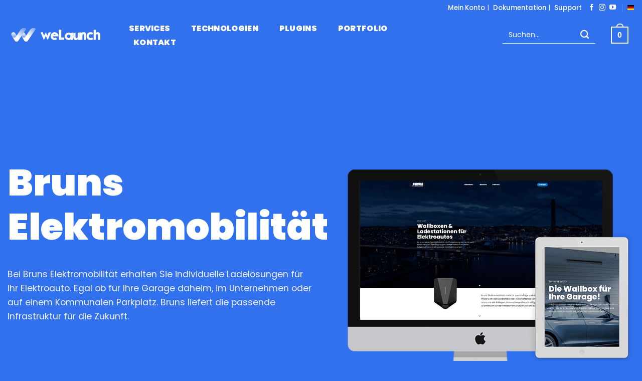

--- FILE ---
content_type: text/html; charset=UTF-8
request_url: https://www.welaunch.io/de/portfolio/bruns-mobility/
body_size: 42212
content:
<!DOCTYPE html>
<html lang="de" prefix="og: https://ogp.me/ns#" class="loading-site no-js">
<head><meta charset="UTF-8" /><script>if(navigator.userAgent.match(/MSIE|Internet Explorer/i)||navigator.userAgent.match(/Trident\/7\..*?rv:11/i)){var href=document.location.href;if(!href.match(/[?&]nowprocket/)){if(href.indexOf("?")==-1){if(href.indexOf("#")==-1){document.location.href=href+"?nowprocket=1"}else{document.location.href=href.replace("#","?nowprocket=1#")}}else{if(href.indexOf("#")==-1){document.location.href=href+"&nowprocket=1"}else{document.location.href=href.replace("#","&nowprocket=1#")}}}}</script><script>(()=>{class RocketLazyLoadScripts{constructor(){this.v="2.0.4",this.userEvents=["keydown","keyup","mousedown","mouseup","mousemove","mouseover","mouseout","touchmove","touchstart","touchend","touchcancel","wheel","click","dblclick","input"],this.attributeEvents=["onblur","onclick","oncontextmenu","ondblclick","onfocus","onmousedown","onmouseenter","onmouseleave","onmousemove","onmouseout","onmouseover","onmouseup","onmousewheel","onscroll","onsubmit"]}async t(){this.i(),this.o(),/iP(ad|hone)/.test(navigator.userAgent)&&this.h(),this.u(),this.l(this),this.m(),this.k(this),this.p(this),this._(),await Promise.all([this.R(),this.L()]),this.lastBreath=Date.now(),this.S(this),this.P(),this.D(),this.O(),this.M(),await this.C(this.delayedScripts.normal),await this.C(this.delayedScripts.defer),await this.C(this.delayedScripts.async),await this.T(),await this.F(),await this.j(),await this.A(),window.dispatchEvent(new Event("rocket-allScriptsLoaded")),this.everythingLoaded=!0,this.lastTouchEnd&&await new Promise(t=>setTimeout(t,500-Date.now()+this.lastTouchEnd)),this.I(),this.H(),this.U(),this.W()}i(){this.CSPIssue=sessionStorage.getItem("rocketCSPIssue"),document.addEventListener("securitypolicyviolation",t=>{this.CSPIssue||"script-src-elem"!==t.violatedDirective||"data"!==t.blockedURI||(this.CSPIssue=!0,sessionStorage.setItem("rocketCSPIssue",!0))},{isRocket:!0})}o(){window.addEventListener("pageshow",t=>{this.persisted=t.persisted,this.realWindowLoadedFired=!0},{isRocket:!0}),window.addEventListener("pagehide",()=>{this.onFirstUserAction=null},{isRocket:!0})}h(){let t;function e(e){t=e}window.addEventListener("touchstart",e,{isRocket:!0}),window.addEventListener("touchend",function i(o){o.changedTouches[0]&&t.changedTouches[0]&&Math.abs(o.changedTouches[0].pageX-t.changedTouches[0].pageX)<10&&Math.abs(o.changedTouches[0].pageY-t.changedTouches[0].pageY)<10&&o.timeStamp-t.timeStamp<200&&(window.removeEventListener("touchstart",e,{isRocket:!0}),window.removeEventListener("touchend",i,{isRocket:!0}),"INPUT"===o.target.tagName&&"text"===o.target.type||(o.target.dispatchEvent(new TouchEvent("touchend",{target:o.target,bubbles:!0})),o.target.dispatchEvent(new MouseEvent("mouseover",{target:o.target,bubbles:!0})),o.target.dispatchEvent(new PointerEvent("click",{target:o.target,bubbles:!0,cancelable:!0,detail:1,clientX:o.changedTouches[0].clientX,clientY:o.changedTouches[0].clientY})),event.preventDefault()))},{isRocket:!0})}q(t){this.userActionTriggered||("mousemove"!==t.type||this.firstMousemoveIgnored?"keyup"===t.type||"mouseover"===t.type||"mouseout"===t.type||(this.userActionTriggered=!0,this.onFirstUserAction&&this.onFirstUserAction()):this.firstMousemoveIgnored=!0),"click"===t.type&&t.preventDefault(),t.stopPropagation(),t.stopImmediatePropagation(),"touchstart"===this.lastEvent&&"touchend"===t.type&&(this.lastTouchEnd=Date.now()),"click"===t.type&&(this.lastTouchEnd=0),this.lastEvent=t.type,t.composedPath&&t.composedPath()[0].getRootNode()instanceof ShadowRoot&&(t.rocketTarget=t.composedPath()[0]),this.savedUserEvents.push(t)}u(){this.savedUserEvents=[],this.userEventHandler=this.q.bind(this),this.userEvents.forEach(t=>window.addEventListener(t,this.userEventHandler,{passive:!1,isRocket:!0})),document.addEventListener("visibilitychange",this.userEventHandler,{isRocket:!0})}U(){this.userEvents.forEach(t=>window.removeEventListener(t,this.userEventHandler,{passive:!1,isRocket:!0})),document.removeEventListener("visibilitychange",this.userEventHandler,{isRocket:!0}),this.savedUserEvents.forEach(t=>{(t.rocketTarget||t.target).dispatchEvent(new window[t.constructor.name](t.type,t))})}m(){const t="return false",e=Array.from(this.attributeEvents,t=>"data-rocket-"+t),i="["+this.attributeEvents.join("],[")+"]",o="[data-rocket-"+this.attributeEvents.join("],[data-rocket-")+"]",s=(e,i,o)=>{o&&o!==t&&(e.setAttribute("data-rocket-"+i,o),e["rocket"+i]=new Function("event",o),e.setAttribute(i,t))};new MutationObserver(t=>{for(const n of t)"attributes"===n.type&&(n.attributeName.startsWith("data-rocket-")||this.everythingLoaded?n.attributeName.startsWith("data-rocket-")&&this.everythingLoaded&&this.N(n.target,n.attributeName.substring(12)):s(n.target,n.attributeName,n.target.getAttribute(n.attributeName))),"childList"===n.type&&n.addedNodes.forEach(t=>{if(t.nodeType===Node.ELEMENT_NODE)if(this.everythingLoaded)for(const i of[t,...t.querySelectorAll(o)])for(const t of i.getAttributeNames())e.includes(t)&&this.N(i,t.substring(12));else for(const e of[t,...t.querySelectorAll(i)])for(const t of e.getAttributeNames())this.attributeEvents.includes(t)&&s(e,t,e.getAttribute(t))})}).observe(document,{subtree:!0,childList:!0,attributeFilter:[...this.attributeEvents,...e]})}I(){this.attributeEvents.forEach(t=>{document.querySelectorAll("[data-rocket-"+t+"]").forEach(e=>{this.N(e,t)})})}N(t,e){const i=t.getAttribute("data-rocket-"+e);i&&(t.setAttribute(e,i),t.removeAttribute("data-rocket-"+e))}k(t){Object.defineProperty(HTMLElement.prototype,"onclick",{get(){return this.rocketonclick||null},set(e){this.rocketonclick=e,this.setAttribute(t.everythingLoaded?"onclick":"data-rocket-onclick","this.rocketonclick(event)")}})}S(t){function e(e,i){let o=e[i];e[i]=null,Object.defineProperty(e,i,{get:()=>o,set(s){t.everythingLoaded?o=s:e["rocket"+i]=o=s}})}e(document,"onreadystatechange"),e(window,"onload"),e(window,"onpageshow");try{Object.defineProperty(document,"readyState",{get:()=>t.rocketReadyState,set(e){t.rocketReadyState=e},configurable:!0}),document.readyState="loading"}catch(t){console.log("WPRocket DJE readyState conflict, bypassing")}}l(t){this.originalAddEventListener=EventTarget.prototype.addEventListener,this.originalRemoveEventListener=EventTarget.prototype.removeEventListener,this.savedEventListeners=[],EventTarget.prototype.addEventListener=function(e,i,o){o&&o.isRocket||!t.B(e,this)&&!t.userEvents.includes(e)||t.B(e,this)&&!t.userActionTriggered||e.startsWith("rocket-")||t.everythingLoaded?t.originalAddEventListener.call(this,e,i,o):(t.savedEventListeners.push({target:this,remove:!1,type:e,func:i,options:o}),"mouseenter"!==e&&"mouseleave"!==e||t.originalAddEventListener.call(this,e,t.savedUserEvents.push,o))},EventTarget.prototype.removeEventListener=function(e,i,o){o&&o.isRocket||!t.B(e,this)&&!t.userEvents.includes(e)||t.B(e,this)&&!t.userActionTriggered||e.startsWith("rocket-")||t.everythingLoaded?t.originalRemoveEventListener.call(this,e,i,o):t.savedEventListeners.push({target:this,remove:!0,type:e,func:i,options:o})}}J(t,e){this.savedEventListeners=this.savedEventListeners.filter(i=>{let o=i.type,s=i.target||window;return e!==o||t!==s||(this.B(o,s)&&(i.type="rocket-"+o),this.$(i),!1)})}H(){EventTarget.prototype.addEventListener=this.originalAddEventListener,EventTarget.prototype.removeEventListener=this.originalRemoveEventListener,this.savedEventListeners.forEach(t=>this.$(t))}$(t){t.remove?this.originalRemoveEventListener.call(t.target,t.type,t.func,t.options):this.originalAddEventListener.call(t.target,t.type,t.func,t.options)}p(t){let e;function i(e){return t.everythingLoaded?e:e.split(" ").map(t=>"load"===t||t.startsWith("load.")?"rocket-jquery-load":t).join(" ")}function o(o){function s(e){const s=o.fn[e];o.fn[e]=o.fn.init.prototype[e]=function(){return this[0]===window&&t.userActionTriggered&&("string"==typeof arguments[0]||arguments[0]instanceof String?arguments[0]=i(arguments[0]):"object"==typeof arguments[0]&&Object.keys(arguments[0]).forEach(t=>{const e=arguments[0][t];delete arguments[0][t],arguments[0][i(t)]=e})),s.apply(this,arguments),this}}if(o&&o.fn&&!t.allJQueries.includes(o)){const e={DOMContentLoaded:[],"rocket-DOMContentLoaded":[]};for(const t in e)document.addEventListener(t,()=>{e[t].forEach(t=>t())},{isRocket:!0});o.fn.ready=o.fn.init.prototype.ready=function(i){function s(){parseInt(o.fn.jquery)>2?setTimeout(()=>i.bind(document)(o)):i.bind(document)(o)}return"function"==typeof i&&(t.realDomReadyFired?!t.userActionTriggered||t.fauxDomReadyFired?s():e["rocket-DOMContentLoaded"].push(s):e.DOMContentLoaded.push(s)),o([])},s("on"),s("one"),s("off"),t.allJQueries.push(o)}e=o}t.allJQueries=[],o(window.jQuery),Object.defineProperty(window,"jQuery",{get:()=>e,set(t){o(t)}})}P(){const t=new Map;document.write=document.writeln=function(e){const i=document.currentScript,o=document.createRange(),s=i.parentElement;let n=t.get(i);void 0===n&&(n=i.nextSibling,t.set(i,n));const c=document.createDocumentFragment();o.setStart(c,0),c.appendChild(o.createContextualFragment(e)),s.insertBefore(c,n)}}async R(){return new Promise(t=>{this.userActionTriggered?t():this.onFirstUserAction=t})}async L(){return new Promise(t=>{document.addEventListener("DOMContentLoaded",()=>{this.realDomReadyFired=!0,t()},{isRocket:!0})})}async j(){return this.realWindowLoadedFired?Promise.resolve():new Promise(t=>{window.addEventListener("load",t,{isRocket:!0})})}M(){this.pendingScripts=[];this.scriptsMutationObserver=new MutationObserver(t=>{for(const e of t)e.addedNodes.forEach(t=>{"SCRIPT"!==t.tagName||t.noModule||t.isWPRocket||this.pendingScripts.push({script:t,promise:new Promise(e=>{const i=()=>{const i=this.pendingScripts.findIndex(e=>e.script===t);i>=0&&this.pendingScripts.splice(i,1),e()};t.addEventListener("load",i,{isRocket:!0}),t.addEventListener("error",i,{isRocket:!0}),setTimeout(i,1e3)})})})}),this.scriptsMutationObserver.observe(document,{childList:!0,subtree:!0})}async F(){await this.X(),this.pendingScripts.length?(await this.pendingScripts[0].promise,await this.F()):this.scriptsMutationObserver.disconnect()}D(){this.delayedScripts={normal:[],async:[],defer:[]},document.querySelectorAll("script[type$=rocketlazyloadscript]").forEach(t=>{t.hasAttribute("data-rocket-src")?t.hasAttribute("async")&&!1!==t.async?this.delayedScripts.async.push(t):t.hasAttribute("defer")&&!1!==t.defer||"module"===t.getAttribute("data-rocket-type")?this.delayedScripts.defer.push(t):this.delayedScripts.normal.push(t):this.delayedScripts.normal.push(t)})}async _(){await this.L();let t=[];document.querySelectorAll("script[type$=rocketlazyloadscript][data-rocket-src]").forEach(e=>{let i=e.getAttribute("data-rocket-src");if(i&&!i.startsWith("data:")){i.startsWith("//")&&(i=location.protocol+i);try{const o=new URL(i).origin;o!==location.origin&&t.push({src:o,crossOrigin:e.crossOrigin||"module"===e.getAttribute("data-rocket-type")})}catch(t){}}}),t=[...new Map(t.map(t=>[JSON.stringify(t),t])).values()],this.Y(t,"preconnect")}async G(t){if(await this.K(),!0!==t.noModule||!("noModule"in HTMLScriptElement.prototype))return new Promise(e=>{let i;function o(){(i||t).setAttribute("data-rocket-status","executed"),e()}try{if(navigator.userAgent.includes("Firefox/")||""===navigator.vendor||this.CSPIssue)i=document.createElement("script"),[...t.attributes].forEach(t=>{let e=t.nodeName;"type"!==e&&("data-rocket-type"===e&&(e="type"),"data-rocket-src"===e&&(e="src"),i.setAttribute(e,t.nodeValue))}),t.text&&(i.text=t.text),t.nonce&&(i.nonce=t.nonce),i.hasAttribute("src")?(i.addEventListener("load",o,{isRocket:!0}),i.addEventListener("error",()=>{i.setAttribute("data-rocket-status","failed-network"),e()},{isRocket:!0}),setTimeout(()=>{i.isConnected||e()},1)):(i.text=t.text,o()),i.isWPRocket=!0,t.parentNode.replaceChild(i,t);else{const i=t.getAttribute("data-rocket-type"),s=t.getAttribute("data-rocket-src");i?(t.type=i,t.removeAttribute("data-rocket-type")):t.removeAttribute("type"),t.addEventListener("load",o,{isRocket:!0}),t.addEventListener("error",i=>{this.CSPIssue&&i.target.src.startsWith("data:")?(console.log("WPRocket: CSP fallback activated"),t.removeAttribute("src"),this.G(t).then(e)):(t.setAttribute("data-rocket-status","failed-network"),e())},{isRocket:!0}),s?(t.fetchPriority="high",t.removeAttribute("data-rocket-src"),t.src=s):t.src="data:text/javascript;base64,"+window.btoa(unescape(encodeURIComponent(t.text)))}}catch(i){t.setAttribute("data-rocket-status","failed-transform"),e()}});t.setAttribute("data-rocket-status","skipped")}async C(t){const e=t.shift();return e?(e.isConnected&&await this.G(e),this.C(t)):Promise.resolve()}O(){this.Y([...this.delayedScripts.normal,...this.delayedScripts.defer,...this.delayedScripts.async],"preload")}Y(t,e){this.trash=this.trash||[];let i=!0;var o=document.createDocumentFragment();t.forEach(t=>{const s=t.getAttribute&&t.getAttribute("data-rocket-src")||t.src;if(s&&!s.startsWith("data:")){const n=document.createElement("link");n.href=s,n.rel=e,"preconnect"!==e&&(n.as="script",n.fetchPriority=i?"high":"low"),t.getAttribute&&"module"===t.getAttribute("data-rocket-type")&&(n.crossOrigin=!0),t.crossOrigin&&(n.crossOrigin=t.crossOrigin),t.integrity&&(n.integrity=t.integrity),t.nonce&&(n.nonce=t.nonce),o.appendChild(n),this.trash.push(n),i=!1}}),document.head.appendChild(o)}W(){this.trash.forEach(t=>t.remove())}async T(){try{document.readyState="interactive"}catch(t){}this.fauxDomReadyFired=!0;try{await this.K(),this.J(document,"readystatechange"),document.dispatchEvent(new Event("rocket-readystatechange")),await this.K(),document.rocketonreadystatechange&&document.rocketonreadystatechange(),await this.K(),this.J(document,"DOMContentLoaded"),document.dispatchEvent(new Event("rocket-DOMContentLoaded")),await this.K(),this.J(window,"DOMContentLoaded"),window.dispatchEvent(new Event("rocket-DOMContentLoaded"))}catch(t){console.error(t)}}async A(){try{document.readyState="complete"}catch(t){}try{await this.K(),this.J(document,"readystatechange"),document.dispatchEvent(new Event("rocket-readystatechange")),await this.K(),document.rocketonreadystatechange&&document.rocketonreadystatechange(),await this.K(),this.J(window,"load"),window.dispatchEvent(new Event("rocket-load")),await this.K(),window.rocketonload&&window.rocketonload(),await this.K(),this.allJQueries.forEach(t=>t(window).trigger("rocket-jquery-load")),await this.K(),this.J(window,"pageshow");const t=new Event("rocket-pageshow");t.persisted=this.persisted,window.dispatchEvent(t),await this.K(),window.rocketonpageshow&&window.rocketonpageshow({persisted:this.persisted})}catch(t){console.error(t)}}async K(){Date.now()-this.lastBreath>45&&(await this.X(),this.lastBreath=Date.now())}async X(){return document.hidden?new Promise(t=>setTimeout(t)):new Promise(t=>requestAnimationFrame(t))}B(t,e){return e===document&&"readystatechange"===t||(e===document&&"DOMContentLoaded"===t||(e===window&&"DOMContentLoaded"===t||(e===window&&"load"===t||e===window&&"pageshow"===t)))}static run(){(new RocketLazyLoadScripts).t()}}RocketLazyLoadScripts.run()})();</script>
	
	<link rel="profile" href="https://gmpg.org/xfn/11" />
	<link rel="pingback" href="https://www.welaunch.io/de/xmlrpc.php" />

	<script data-cfasync="false" data-no-defer="1" data-no-minify="1" data-no-optimize="1">var ewww_webp_supported=!1;function check_webp_feature(A,e){var w;e=void 0!==e?e:function(){},ewww_webp_supported?e(ewww_webp_supported):((w=new Image).onload=function(){ewww_webp_supported=0<w.width&&0<w.height,e&&e(ewww_webp_supported)},w.onerror=function(){e&&e(!1)},w.src="data:image/webp;base64,"+{alpha:"UklGRkoAAABXRUJQVlA4WAoAAAAQAAAAAAAAAAAAQUxQSAwAAAARBxAR/Q9ERP8DAABWUDggGAAAABQBAJ0BKgEAAQAAAP4AAA3AAP7mtQAAAA=="}[A])}check_webp_feature("alpha");</script><script data-cfasync="false" data-no-defer="1" data-no-minify="1" data-no-optimize="1">var Arrive=function(c,w){"use strict";if(c.MutationObserver&&"undefined"!=typeof HTMLElement){var r,a=0,u=(r=HTMLElement.prototype.matches||HTMLElement.prototype.webkitMatchesSelector||HTMLElement.prototype.mozMatchesSelector||HTMLElement.prototype.msMatchesSelector,{matchesSelector:function(e,t){return e instanceof HTMLElement&&r.call(e,t)},addMethod:function(e,t,r){var a=e[t];e[t]=function(){return r.length==arguments.length?r.apply(this,arguments):"function"==typeof a?a.apply(this,arguments):void 0}},callCallbacks:function(e,t){t&&t.options.onceOnly&&1==t.firedElems.length&&(e=[e[0]]);for(var r,a=0;r=e[a];a++)r&&r.callback&&r.callback.call(r.elem,r.elem);t&&t.options.onceOnly&&1==t.firedElems.length&&t.me.unbindEventWithSelectorAndCallback.call(t.target,t.selector,t.callback)},checkChildNodesRecursively:function(e,t,r,a){for(var i,n=0;i=e[n];n++)r(i,t,a)&&a.push({callback:t.callback,elem:i}),0<i.childNodes.length&&u.checkChildNodesRecursively(i.childNodes,t,r,a)},mergeArrays:function(e,t){var r,a={};for(r in e)e.hasOwnProperty(r)&&(a[r]=e[r]);for(r in t)t.hasOwnProperty(r)&&(a[r]=t[r]);return a},toElementsArray:function(e){return e=void 0!==e&&("number"!=typeof e.length||e===c)?[e]:e}}),e=(l.prototype.addEvent=function(e,t,r,a){a={target:e,selector:t,options:r,callback:a,firedElems:[]};return this._beforeAdding&&this._beforeAdding(a),this._eventsBucket.push(a),a},l.prototype.removeEvent=function(e){for(var t,r=this._eventsBucket.length-1;t=this._eventsBucket[r];r--)e(t)&&(this._beforeRemoving&&this._beforeRemoving(t),(t=this._eventsBucket.splice(r,1))&&t.length&&(t[0].callback=null))},l.prototype.beforeAdding=function(e){this._beforeAdding=e},l.prototype.beforeRemoving=function(e){this._beforeRemoving=e},l),t=function(i,n){var o=new e,l=this,s={fireOnAttributesModification:!1};return o.beforeAdding(function(t){var e=t.target;e!==c.document&&e!==c||(e=document.getElementsByTagName("html")[0]);var r=new MutationObserver(function(e){n.call(this,e,t)}),a=i(t.options);r.observe(e,a),t.observer=r,t.me=l}),o.beforeRemoving(function(e){e.observer.disconnect()}),this.bindEvent=function(e,t,r){t=u.mergeArrays(s,t);for(var a=u.toElementsArray(this),i=0;i<a.length;i++)o.addEvent(a[i],e,t,r)},this.unbindEvent=function(){var r=u.toElementsArray(this);o.removeEvent(function(e){for(var t=0;t<r.length;t++)if(this===w||e.target===r[t])return!0;return!1})},this.unbindEventWithSelectorOrCallback=function(r){var a=u.toElementsArray(this),i=r,e="function"==typeof r?function(e){for(var t=0;t<a.length;t++)if((this===w||e.target===a[t])&&e.callback===i)return!0;return!1}:function(e){for(var t=0;t<a.length;t++)if((this===w||e.target===a[t])&&e.selector===r)return!0;return!1};o.removeEvent(e)},this.unbindEventWithSelectorAndCallback=function(r,a){var i=u.toElementsArray(this);o.removeEvent(function(e){for(var t=0;t<i.length;t++)if((this===w||e.target===i[t])&&e.selector===r&&e.callback===a)return!0;return!1})},this},i=new function(){var s={fireOnAttributesModification:!1,onceOnly:!1,existing:!1};function n(e,t,r){return!(!u.matchesSelector(e,t.selector)||(e._id===w&&(e._id=a++),-1!=t.firedElems.indexOf(e._id)))&&(t.firedElems.push(e._id),!0)}var c=(i=new t(function(e){var t={attributes:!1,childList:!0,subtree:!0};return e.fireOnAttributesModification&&(t.attributes=!0),t},function(e,i){e.forEach(function(e){var t=e.addedNodes,r=e.target,a=[];null!==t&&0<t.length?u.checkChildNodesRecursively(t,i,n,a):"attributes"===e.type&&n(r,i)&&a.push({callback:i.callback,elem:r}),u.callCallbacks(a,i)})})).bindEvent;return i.bindEvent=function(e,t,r){t=void 0===r?(r=t,s):u.mergeArrays(s,t);var a=u.toElementsArray(this);if(t.existing){for(var i=[],n=0;n<a.length;n++)for(var o=a[n].querySelectorAll(e),l=0;l<o.length;l++)i.push({callback:r,elem:o[l]});if(t.onceOnly&&i.length)return r.call(i[0].elem,i[0].elem);setTimeout(u.callCallbacks,1,i)}c.call(this,e,t,r)},i},o=new function(){var a={};function i(e,t){return u.matchesSelector(e,t.selector)}var n=(o=new t(function(){return{childList:!0,subtree:!0}},function(e,r){e.forEach(function(e){var t=e.removedNodes,e=[];null!==t&&0<t.length&&u.checkChildNodesRecursively(t,r,i,e),u.callCallbacks(e,r)})})).bindEvent;return o.bindEvent=function(e,t,r){t=void 0===r?(r=t,a):u.mergeArrays(a,t),n.call(this,e,t,r)},o};d(HTMLElement.prototype),d(NodeList.prototype),d(HTMLCollection.prototype),d(HTMLDocument.prototype),d(Window.prototype);var n={};return s(i,n,"unbindAllArrive"),s(o,n,"unbindAllLeave"),n}function l(){this._eventsBucket=[],this._beforeAdding=null,this._beforeRemoving=null}function s(e,t,r){u.addMethod(t,r,e.unbindEvent),u.addMethod(t,r,e.unbindEventWithSelectorOrCallback),u.addMethod(t,r,e.unbindEventWithSelectorAndCallback)}function d(e){e.arrive=i.bindEvent,s(i,e,"unbindArrive"),e.leave=o.bindEvent,s(o,e,"unbindLeave")}}(window,void 0),ewww_webp_supported=!1;function check_webp_feature(e,t){var r;ewww_webp_supported?t(ewww_webp_supported):((r=new Image).onload=function(){ewww_webp_supported=0<r.width&&0<r.height,t(ewww_webp_supported)},r.onerror=function(){t(!1)},r.src="data:image/webp;base64,"+{alpha:"UklGRkoAAABXRUJQVlA4WAoAAAAQAAAAAAAAAAAAQUxQSAwAAAARBxAR/Q9ERP8DAABWUDggGAAAABQBAJ0BKgEAAQAAAP4AAA3AAP7mtQAAAA==",animation:"UklGRlIAAABXRUJQVlA4WAoAAAASAAAAAAAAAAAAQU5JTQYAAAD/////AABBTk1GJgAAAAAAAAAAAAAAAAAAAGQAAABWUDhMDQAAAC8AAAAQBxAREYiI/gcA"}[e])}function ewwwLoadImages(e){if(e){for(var t=document.querySelectorAll(".batch-image img, .image-wrapper a, .ngg-pro-masonry-item a, .ngg-galleria-offscreen-seo-wrapper a"),r=0,a=t.length;r<a;r++)ewwwAttr(t[r],"data-src",t[r].getAttribute("data-webp")),ewwwAttr(t[r],"data-thumbnail",t[r].getAttribute("data-webp-thumbnail"));for(var i=document.querySelectorAll("div.woocommerce-product-gallery__image"),r=0,a=i.length;r<a;r++)ewwwAttr(i[r],"data-thumb",i[r].getAttribute("data-webp-thumb"))}for(var n=document.querySelectorAll("video"),r=0,a=n.length;r<a;r++)ewwwAttr(n[r],"poster",e?n[r].getAttribute("data-poster-webp"):n[r].getAttribute("data-poster-image"));for(var o,l=document.querySelectorAll("img.ewww_webp_lazy_load"),r=0,a=l.length;r<a;r++)e&&(ewwwAttr(l[r],"data-lazy-srcset",l[r].getAttribute("data-lazy-srcset-webp")),ewwwAttr(l[r],"data-srcset",l[r].getAttribute("data-srcset-webp")),ewwwAttr(l[r],"data-lazy-src",l[r].getAttribute("data-lazy-src-webp")),ewwwAttr(l[r],"data-src",l[r].getAttribute("data-src-webp")),ewwwAttr(l[r],"data-orig-file",l[r].getAttribute("data-webp-orig-file")),ewwwAttr(l[r],"data-medium-file",l[r].getAttribute("data-webp-medium-file")),ewwwAttr(l[r],"data-large-file",l[r].getAttribute("data-webp-large-file")),null!=(o=l[r].getAttribute("srcset"))&&!1!==o&&o.includes("R0lGOD")&&ewwwAttr(l[r],"src",l[r].getAttribute("data-lazy-src-webp"))),l[r].className=l[r].className.replace(/\bewww_webp_lazy_load\b/,"");for(var s=document.querySelectorAll(".ewww_webp"),r=0,a=s.length;r<a;r++)e?(ewwwAttr(s[r],"srcset",s[r].getAttribute("data-srcset-webp")),ewwwAttr(s[r],"src",s[r].getAttribute("data-src-webp")),ewwwAttr(s[r],"data-orig-file",s[r].getAttribute("data-webp-orig-file")),ewwwAttr(s[r],"data-medium-file",s[r].getAttribute("data-webp-medium-file")),ewwwAttr(s[r],"data-large-file",s[r].getAttribute("data-webp-large-file")),ewwwAttr(s[r],"data-large_image",s[r].getAttribute("data-webp-large_image")),ewwwAttr(s[r],"data-src",s[r].getAttribute("data-webp-src"))):(ewwwAttr(s[r],"srcset",s[r].getAttribute("data-srcset-img")),ewwwAttr(s[r],"src",s[r].getAttribute("data-src-img"))),s[r].className=s[r].className.replace(/\bewww_webp\b/,"ewww_webp_loaded");window.jQuery&&jQuery.fn.isotope&&jQuery.fn.imagesLoaded&&(jQuery(".fusion-posts-container-infinite").imagesLoaded(function(){jQuery(".fusion-posts-container-infinite").hasClass("isotope")&&jQuery(".fusion-posts-container-infinite").isotope()}),jQuery(".fusion-portfolio:not(.fusion-recent-works) .fusion-portfolio-wrapper").imagesLoaded(function(){jQuery(".fusion-portfolio:not(.fusion-recent-works) .fusion-portfolio-wrapper").isotope()}))}function ewwwWebPInit(e){ewwwLoadImages(e),ewwwNggLoadGalleries(e),document.arrive(".ewww_webp",function(){ewwwLoadImages(e)}),document.arrive(".ewww_webp_lazy_load",function(){ewwwLoadImages(e)}),document.arrive("videos",function(){ewwwLoadImages(e)}),"loading"==document.readyState?document.addEventListener("DOMContentLoaded",ewwwJSONParserInit):("undefined"!=typeof galleries&&ewwwNggParseGalleries(e),ewwwWooParseVariations(e))}function ewwwAttr(e,t,r){null!=r&&!1!==r&&e.setAttribute(t,r)}function ewwwJSONParserInit(){"undefined"!=typeof galleries&&check_webp_feature("alpha",ewwwNggParseGalleries),check_webp_feature("alpha",ewwwWooParseVariations)}function ewwwWooParseVariations(e){if(e)for(var t=document.querySelectorAll("form.variations_form"),r=0,a=t.length;r<a;r++){var i=t[r].getAttribute("data-product_variations"),n=!1;try{for(var o in i=JSON.parse(i))void 0!==i[o]&&void 0!==i[o].image&&(void 0!==i[o].image.src_webp&&(i[o].image.src=i[o].image.src_webp,n=!0),void 0!==i[o].image.srcset_webp&&(i[o].image.srcset=i[o].image.srcset_webp,n=!0),void 0!==i[o].image.full_src_webp&&(i[o].image.full_src=i[o].image.full_src_webp,n=!0),void 0!==i[o].image.gallery_thumbnail_src_webp&&(i[o].image.gallery_thumbnail_src=i[o].image.gallery_thumbnail_src_webp,n=!0),void 0!==i[o].image.thumb_src_webp&&(i[o].image.thumb_src=i[o].image.thumb_src_webp,n=!0));n&&ewwwAttr(t[r],"data-product_variations",JSON.stringify(i))}catch(e){}}}function ewwwNggParseGalleries(e){if(e)for(var t in galleries){var r=galleries[t];galleries[t].images_list=ewwwNggParseImageList(r.images_list)}}function ewwwNggLoadGalleries(e){e&&document.addEventListener("ngg.galleria.themeadded",function(e,t){window.ngg_galleria._create_backup=window.ngg_galleria.create,window.ngg_galleria.create=function(e,t){var r=$(e).data("id");return galleries["gallery_"+r].images_list=ewwwNggParseImageList(galleries["gallery_"+r].images_list),window.ngg_galleria._create_backup(e,t)}})}function ewwwNggParseImageList(e){for(var t in e){var r=e[t];if(void 0!==r["image-webp"]&&(e[t].image=r["image-webp"],delete e[t]["image-webp"]),void 0!==r["thumb-webp"]&&(e[t].thumb=r["thumb-webp"],delete e[t]["thumb-webp"]),void 0!==r.full_image_webp&&(e[t].full_image=r.full_image_webp,delete e[t].full_image_webp),void 0!==r.srcsets)for(var a in r.srcsets)nggSrcset=r.srcsets[a],void 0!==r.srcsets[a+"-webp"]&&(e[t].srcsets[a]=r.srcsets[a+"-webp"],delete e[t].srcsets[a+"-webp"]);if(void 0!==r.full_srcsets)for(var i in r.full_srcsets)nggFSrcset=r.full_srcsets[i],void 0!==r.full_srcsets[i+"-webp"]&&(e[t].full_srcsets[i]=r.full_srcsets[i+"-webp"],delete e[t].full_srcsets[i+"-webp"])}return e}check_webp_feature("alpha",ewwwWebPInit);</script><script type="rocketlazyloadscript">(function(html){html.className = html.className.replace(/\bno-js\b/,'js')})(document.documentElement);</script>
	<style>img:is([sizes="auto" i], [sizes^="auto," i]) { contain-intrinsic-size: 3000px 1500px }</style>
	
            <script data-no-defer="1" data-ezscrex="false" data-cfasync="false" data-pagespeed-no-defer data-cookieconsent="ignore">
                var ctPublicFunctions = {"_ajax_nonce":"07fec45264","_rest_nonce":"a2f1a3a141","_ajax_url":"\/de\/wp-admin\/admin-ajax.php","_rest_url":"https:\/\/www.welaunch.io\/de\/wp-json\/","data__cookies_type":"none","data__ajax_type":"admin_ajax","data__bot_detector_enabled":1,"data__frontend_data_log_enabled":1,"cookiePrefix":"","wprocket_detected":true,"host_url":"www.welaunch.io","text__ee_click_to_select":"Klicke, um die gesamten Daten auszuw\u00e4hlen","text__ee_original_email":"Die vollst\u00e4ndige Adresse lautet","text__ee_got_it":"Verstanden","text__ee_blocked":"Blockiert","text__ee_cannot_connect":"Kann keine Verbindung herstellen","text__ee_cannot_decode":"Kann E-Mail nicht dekodieren. Unbekannter Grund","text__ee_email_decoder":"CleanTalk E-Mail-Decoder","text__ee_wait_for_decoding":"Die Magie ist unterwegs!","text__ee_decoding_process":"Bitte warte einen Moment, w\u00e4hrend wir die Kontaktdaten entschl\u00fcsseln."}
            </script>
        
            <script data-no-defer="1" data-ezscrex="false" data-cfasync="false" data-pagespeed-no-defer data-cookieconsent="ignore">
                var ctPublic = {"_ajax_nonce":"07fec45264","settings__forms__check_internal":0,"settings__forms__check_external":0,"settings__forms__force_protection":0,"settings__forms__search_test":1,"settings__data__bot_detector_enabled":1,"settings__sfw__anti_crawler":0,"blog_home":"https:\/\/www.welaunch.io\/de\/","pixel__setting":"3","pixel__enabled":true,"pixel__url":"https:\/\/moderate8-v4.cleantalk.org\/pixel\/f53f04320fc6b69678a95b70ddc5bdfa.gif","data__email_check_before_post":1,"data__email_check_exist_post":1,"data__cookies_type":"none","data__key_is_ok":true,"data__visible_fields_required":true,"wl_brandname":"Anti-Spam by CleanTalk","wl_brandname_short":"CleanTalk","ct_checkjs_key":"da9f2496a88f00b47758f58a9b018e4712129214e4e2e4934eaee6e75b12edc1","emailEncoderPassKey":"3675c6e3ba5ca119a9ffd388d4ca8935","bot_detector_forms_excluded":"W10=","advancedCacheExists":true,"varnishCacheExists":false,"wc_ajax_add_to_cart":true}
            </script>
        
<!-- Google Tag Manager for WordPress by gtm4wp.com -->
<script data-cfasync="false" data-pagespeed-no-defer>
	var gtm4wp_datalayer_name = "dataLayer";
	var dataLayer = dataLayer || [];
	const gtm4wp_use_sku_instead = 1;
	const gtm4wp_currency = 'EUR';
	const gtm4wp_product_per_impression = 10;
	const gtm4wp_clear_ecommerce = false;
	const gtm4wp_datalayer_max_timeout = 2000;
</script>
<!-- End Google Tag Manager for WordPress by gtm4wp.com --><meta name="viewport" content="width=device-width, initial-scale=1" />
<!-- Suchmaschinen-Optimierung durch Rank Math PRO - https://rankmath.com/ -->
<title>Bruns Mobility - weLaunch</title>
<style id="rocket-critical-css">.gdpr-clear{display:block;float:none;clear:both}.wordpress-gdpr-popup-bottom .wordpress-gdpr-popup-container{bottom:0}.wordpress-gdpr-popup-container{display:none;width:100%;position:fixed;z-index:9999;padding:20px}.wordpress-gdpr-popup p{margin:0}.wordpress-gdpr-popup-agree,.wordpress-gdpr-popup-decline,.wordpress-gdpr-popup-preferences{padding:8px 15px;text-decoration:none!important;text-transform:uppercase;display:inline-block;margin-bottom:10px;color:#FFFFFF;padding:10px 20px}.wordpress-gdpr-popup-agree{background:#FF5722;float:right}.wordpress-gdpr-popup-decline,.wordpress-gdpr-popup-preferences{background:#777;float:left}.wordpress-gdpr-popup-actions{margin-top:20px}.wordpress-gdpr-popup-overlay .wordpress-gdpr-popup-container{position:fixed;z-index:99999;width:90%;max-width:500px;height:auto;margin:auto;padding:35px;left:50%;top:50%;bottom:auto;transform:translate(-50%,-50%);-webkit-transform:translate(-50%,-50%)}.wordpress-gdpr-popup-overlay-backdrop{z-index:9999;position:fixed;top:0;right:0;bottom:0;left:0;background-color:rgba(0,0,0,0.7);display:none}.wordpress-gdpr-popup-actions a{font-weight:bold;margin-right:5px;text-decoration:underline}.wordpress-gdpr-privacy-settings-popup-container *{box-sizing:border-box}.wordpress-gdpr-privacy-settings-popup-message{background-color:#4CAF50;color:#FFF;padding:5px 10px;text-align:center;font-weight:bold;font-size:11px;display:none}@media (max-width:1000px) and (max-height:500px){.wordpress-gdpr-privacy-settings-popup{max-height:100%;overflow-x:auto}}.wordpress-gdpr-privacy-settings-popup{position:fixed;z-index:99999;width:90%;max-width:660px;height:auto;margin:auto;padding:15px;left:50%;top:50%;font-size:11px;transform:translate(-50%,-50%);-webkit-transform:translate(-50%,-50%);display:none}.wordpress-gdpr-privacy-settings-popup-backdrop{z-index:9999;position:fixed;top:0;right:0;bottom:0;left:0;background-color:rgba(0,0,0,0.7);display:none}.wordpress-gdpr-privacy-settings-popup-logo{width:25%;float:left}.wordpress-gdpr-privacy-settings-popup-info{float:left;width:70%;padding-left:5%}.wordpress-gdpr-privacy-settings-popup-title{font-size:20px;font-weight:bold;margin-bottom:10px;line-height:22px}p.wordpress-gdpr-privacy-settings-popup-description{margin:0}.wordpress-gdpr-privacy-settings-popup-header{border-bottom:1px solid #eaeaea;padding:20px 0}.wordpress-gdpr-privacy-settings-popup-service-categories{width:25%;float:left}.wordpress-gdpr-privacy-settings-popup-services{float:left;width:75%;padding-left:5%;padding-right:5%;padding-top:10px;max-height:300px;overflow-y:auto}input[type="checkbox"].gdpr-service-switch{-moz-appearance:none;-webkit-appearance:none;float:right;-o-appearance:none;position:relative;height:20px;width:40px;border-radius:10px;box-shadow:inset -20px 0px 0px 1px rgba(192,192,192,0.5);background-color:white;border:1px solid rgba(192,192,192,1);outline:none}input[type="checkbox"].gdpr-service-switch:checked{box-shadow:inset 20px 0px 0px 0px rgba(76,175,80,0.9);border:1px solid #4CAF50}input[type="checkbox"].gdpr-service-switch:disabled{box-shadow:inset 20px 0 0 0 rgba(76,175,80,.6)}input[type="checkbox"].gdpr-service-switch::-ms-check{-ms-filter:"progid:DXImageTransform.Microsoft.Alpha(Opacity=0)";filter:alpha(opacity=0);opacity:0}input[type="checkbox"].gdpr-service-switch:before,input[type="checkbox"].gdpr-service-switch:after{display:none}.wordpress-gdpr-privacy-settings-popup-services-container{border:1px solid #f7f7f7}.wordpress-gdpr-popup-privacy-settings-services-content-title{font-weight:bold;float:left}.wordpress-gdpr-popup-privacy-settings-services-content-title-box{margin-bottom:10px}.wordpress-gdpr-popup-privacy-settings-services-content-cookies{padding-left:20px}.wordpress-gdpr-popup-privacy-settings-services-content-cookies li{list-style-type:disc}.wordpress-gdpr-privacy-settings-popup-services-container a{color:#333333;display:block}a.wordpress-gdpr-popup-privacy-settings-service-category{font-size:12px;font-weight:bold;padding:10px;border-bottom:1px solid #eaeaea}.wordpress-gdpr-privacy-settings-popup-service-categories{background:#f7f7f7;height:300px;border-right:1px solid #eaeaea}.wordpress-gdpr-popup-privacy-settings-services-content hr{border:solid #e8e8e8;border-width:1px 0 0;clear:both;margin:10px 0;height:0}.wordpress-gdpr-popup-privacy-settings-services-content-description{display:none}.wordpress-gdpr-privacy-settings-popup-close{position:absolute;top:-12.5px;right:-12.5px;display:block;width:30px;height:30px;line-height:30px;text-align:center;border-radius:50%}.wordpress-gdpr-privacy-settings-popup-services-buttons{margin-top:10px;font-size:13px}.wordpress-gdpr-privacy-settings-popup-services-buttons .btn{padding:10px 20px;color:#ffffff;font-size:13px;white-space:normal}.wordpress-gdpr-privacy-settings-popup-services-decline-all{float:left;background-color:#777}.wordpress-gdpr-privacy-settings-popup-services-accept-all{float:right;background-color:#4CAF50}@media (max-width:768px){.wordpress-gdpr-privacy-settings-popup-service-categories{width:100%;height:auto}a.wordpress-gdpr-popup-privacy-settings-service-category{padding:2px 10px}.wordpress-gdpr-privacy-settings-popup-services{width:100%}.wordpress-gdpr-privacy-settings-popup-description{display:none}.wordpress-gdpr-privacy-settings-popup-logo{width:10%}.wordpress-gdpr-privacy-settings-popup-services-buttons .btn{font-size:10px;padding:10px}.wordpress-gdpr-popup-privacy-settings-service-category-description{display:none}.wordpress-gdpr-popup-privacy-settings-services-content hr{margin:5px 0}.wordpress-gdpr-popup-privacy-settings-services-content-title-box{margin-bottom:0}.wordpress-gdpr-privacy-settings-popup-header{padding:5px 0}}.fas{-moz-osx-font-smoothing:grayscale;-webkit-font-smoothing:antialiased;display:inline-block;font-style:normal;font-variant:normal;text-rendering:auto;line-height:1}.fa-caret-right:before{content:"\f0da"}@font-face{font-family:'Font Awesome 5 Free';font-style:normal;font-weight:400;font-display:swap;src:url(https://www.welaunch.io/de/wp-content/plugins/wordpress-gdpr/public/css/fontawesome-free-5.15.3-web/webfonts/fa-regular-400.eot);src:url(https://www.welaunch.io/de/wp-content/plugins/wordpress-gdpr/public/css/fontawesome-free-5.15.3-web/webfonts/fa-regular-400.eot?#iefix) format("embedded-opentype"),url(https://www.welaunch.io/de/wp-content/plugins/wordpress-gdpr/public/css/fontawesome-free-5.15.3-web/webfonts/fa-regular-400.woff2) format("woff2"),url(https://www.welaunch.io/de/wp-content/plugins/wordpress-gdpr/public/css/fontawesome-free-5.15.3-web/webfonts/fa-regular-400.woff) format("woff"),url(https://www.welaunch.io/de/wp-content/plugins/wordpress-gdpr/public/css/fontawesome-free-5.15.3-web/webfonts/fa-regular-400.ttf) format("truetype"),url(https://www.welaunch.io/de/wp-content/plugins/wordpress-gdpr/public/css/fontawesome-free-5.15.3-web/webfonts/fa-regular-400.svg#fontawesome) format("svg")}@font-face{font-family:'Font Awesome 5 Free';font-style:normal;font-weight:900;font-display:swap;src:url(https://www.welaunch.io/de/wp-content/plugins/wordpress-gdpr/public/css/fontawesome-free-5.15.3-web/webfonts/fa-solid-900.eot);src:url(https://www.welaunch.io/de/wp-content/plugins/wordpress-gdpr/public/css/fontawesome-free-5.15.3-web/webfonts/fa-solid-900.eot?#iefix) format("embedded-opentype"),url(https://www.welaunch.io/de/wp-content/plugins/wordpress-gdpr/public/css/fontawesome-free-5.15.3-web/webfonts/fa-solid-900.woff2) format("woff2"),url(https://www.welaunch.io/de/wp-content/plugins/wordpress-gdpr/public/css/fontawesome-free-5.15.3-web/webfonts/fa-solid-900.woff) format("woff"),url(https://www.welaunch.io/de/wp-content/plugins/wordpress-gdpr/public/css/fontawesome-free-5.15.3-web/webfonts/fa-solid-900.ttf) format("truetype"),url(https://www.welaunch.io/de/wp-content/plugins/wordpress-gdpr/public/css/fontawesome-free-5.15.3-web/webfonts/fa-solid-900.svg#fontawesome) format("svg")}.fas{font-family:'Font Awesome 5 Free';font-weight:900}*{-webkit-box-sizing:border-box;-moz-box-sizing:border-box;box-sizing:border-box}*:before,*:after{-webkit-box-sizing:border-box;-moz-box-sizing:border-box;box-sizing:border-box}.wordpress-multilingual-multisite-country-selector{list-style:none;margin:0;padding:5px 0}.country_selector_dropbtn{border:none}.country_selector_dropdown{position:relative;display:inline-block}.wordpress-multilingual-multisite-country{display:none;position:absolute;background-color:#f9f9f9;color:#000;min-width:160px;box-shadow:0px 8px 16px 0px rgba(0,0,0,0.country_selector_2);z-index:9999999}.wordpress-multilingual-multisite-country:before{content:'';height:100px;width:400px;position:absolute;bottom:100%;bottom:100%;top:0;left:-100px}.wordpress-multilingual-multisite-country a{color:black!important;padding:5px 8px 3px;text-decoration:none;display:block}.wordpress-multilingual-multisite-country-selector li{margin:0}.wordpress-multilingual-multisite-country-selector .flag-icon{margin-right:5px}.wordpress-multilingual-multisite-country-selector,.wordpress-multilingual-multisite-country{visibility:visible!important;opacity:1!important}@media (max-width:768px){.wordpress-multilingual-multisite-country{position:initial;background-color:transparent;width:100%}}.wordpress-multilingual-multisite-country ul.wordpress-multilingual-multisite-country-selector{float:none!important;left:0!important;top:0!important;position:absolute!important;z-index:99999999999999!important;text-transform:capitalize;height:auto!important;background-color:#f9f9f9}.flag-icon{background-size:contain;background-position:50%;background-repeat:no-repeat;position:relative;display:inline-block;width:1.33333333em;line-height:1em}.flag-icon:before{content:"\00a0"}.flag-icon-de{background-image:url(https://www.welaunch.io/de/wp-content/plugins/wordpress-multilingual-multisite/assets/css/flag-icon-css/flags/4x3/de.svg)}.flag-icon-es{background-image:url(https://www.welaunch.io/de/wp-content/plugins/wordpress-multilingual-multisite/assets/css/flag-icon-css/flags/4x3/es.svg)}.flag-icon-fr{background-image:url(https://www.welaunch.io/de/wp-content/plugins/wordpress-multilingual-multisite/assets/css/flag-icon-css/flags/4x3/fr.svg)}.flag-icon-un{background-image:url(https://www.welaunch.io/de/wp-content/plugins/wordpress-multilingual-multisite/assets/css/flag-icon-css/flags/4x3/un.svg)}html{-ms-text-size-adjust:100%;-webkit-text-size-adjust:100%;font-family:sans-serif}body{margin:0}header,main,section{display:block}a{background-color:transparent}strong{font-weight:inherit;font-weight:bolder}img{border-style:none}button,input{font:inherit}button,input{overflow:visible}button{text-transform:none}[type=submit],button{-webkit-appearance:button}button::-moz-focus-inner,input::-moz-focus-inner{border:0;padding:0}button:-moz-focusring,input:-moz-focusring{outline:1px dotted ButtonText}[type=checkbox]{box-sizing:border-box;padding:0}[type=search]{-webkit-appearance:textfield}[type=search]::-webkit-search-cancel-button,[type=search]::-webkit-search-decoration{-webkit-appearance:none}*,:after,:before,html{box-sizing:border-box}html{background-attachment:fixed}body{-webkit-font-smoothing:antialiased;-moz-osx-font-smoothing:grayscale;color:#777}hr{border-width:0;border-top:1px solid;margin:15px 0;opacity:.1}img{display:inline-block;height:auto;max-width:100%;vertical-align:middle}a,button,input{touch-action:manipulation}.col{margin:0;padding:0 15px 30px;position:relative;width:100%}.col-fit{flex:1}.col-inner{background-position:50% 50%;background-repeat:no-repeat;background-size:cover;flex:1 0 auto;margin-left:auto;margin-right:auto;position:relative;width:100%}@media screen and (min-width:850px){.col:first-child .col-inner{margin-left:auto;margin-right:0}.col+.col .col-inner{margin-left:0;margin-right:auto}}@media screen and (max-width:849px){.col{padding-bottom:30px}}@media screen and (min-width:850px){.col-divided{border-right:1px solid #ececec;padding-right:30px}.col-divided+.col{padding-left:30px}}.small-12{flex-basis:100%;max-width:100%}@media screen and (min-width:550px){.medium-6{flex-basis:50%;max-width:50%}.medium-7{flex-basis:58.3333333333%;max-width:58.3333333333%}}@media screen and (min-width:850px){.large-4{flex-basis:33.3333333333%;max-width:33.3333333333%}.large-6{flex-basis:50%;max-width:50%}}.container,.row,body{margin-left:auto;margin-right:auto;width:100%}.container{padding-left:15px;padding-right:15px}.container,.row{max-width:1080px}.flex-row{align-items:center;display:flex;flex-flow:row nowrap;justify-content:space-between;width:100%}.text-center .flex-row{justify-content:center}.header .flex-row{height:100%}.flex-col{max-height:100%}.flex-grow{-ms-flex-negative:1;-ms-flex-preferred-size:auto!important;flex:1}.flex-center{margin:0 auto}.flex-left{margin-right:auto}.flex-right{margin-left:auto}@media (-ms-high-contrast:none){.nav>li>a>i{top:-1px}}.row{display:flex;flex-flow:row wrap;width:100%}.row .row:not(.row-collapse){margin-left:-15px;margin-right:-15px;padding-left:0;padding-right:0;width:auto}.section{align-items:center;display:flex;flex-flow:row;min-height:auto;padding:30px 0;position:relative;width:100%}.section.dark{background-color:#666}.section-bg{overflow:hidden}.section-bg,.section-content{width:100%}.section-content{z-index:1}.nav p{margin:0;padding-bottom:0}.nav,.nav ul:not(.nav-dropdown){margin:0;padding:0}.nav{align-items:center;display:inline-block;display:flex;flex-flow:row wrap;width:100%}.nav,.nav>li{position:relative}.nav>li{list-style:none;margin:0 7px;padding:0}.nav>li,.nav>li>a{display:inline-block}.nav>li>a{align-items:center;display:inline-flex;flex-wrap:wrap;padding:10px 0}.nav.nav-small>li>a{font-weight:400;padding-bottom:5px;padding-top:5px;vertical-align:top}.nav-small.nav>li.html{font-size:.75em}.nav-center{justify-content:center}.nav-left{justify-content:flex-start}.nav-right{justify-content:flex-end}@media (max-width:849px){.medium-nav-center{justify-content:center}}.nav>li>a{color:hsla(0,0%,40%,.85)}.nav li:first-child{margin-left:0!important}.nav li:last-child{margin-right:0!important}.nav-uppercase>li>a{font-weight:bolder;letter-spacing:.02em;text-transform:uppercase}@media (min-width:850px){.nav-divided>li{margin:0 .7em}.nav-divided>li+li>a:after{border-left:1px solid rgba(0,0,0,.1);content:"";height:15px;left:-1em;margin-top:-7px;position:absolute;top:50%;width:1px}}li.html form,li.html input{margin:0}.nav-pills>li{margin:0}.nav-pills>li>a{line-height:2.5em;padding:0 .75em}.nav-pills>li>a{border-radius:99px}.nav.nav-vertical{flex-flow:column}.nav.nav-vertical li{list-style:none;margin:0;width:100%}.nav-vertical li li{font-size:1em;padding-left:.5em}.nav-vertical>li{align-items:center;display:flex;flex-flow:row wrap}.nav-vertical>li ul{width:100%}.nav-vertical>li>a{align-items:center;display:flex;flex-grow:1;width:auto}.nav-vertical>li.html{padding-bottom:1em;padding-top:1em}.nav-sidebar.nav-vertical>li+li{border-top:1px solid #ececec}.nav-vertical>li+li{border-top:1px solid #ececec}.text-center .nav-vertical li{border:0}.text-center .nav-vertical li li{padding-left:0}.nav-vertical .social-icons{display:block;width:100%}.button,button{background-color:transparent;border:1px solid transparent;border-radius:0;box-sizing:border-box;color:currentColor;display:inline-block;font-size:.97em;font-weight:bolder;letter-spacing:.03em;line-height:2.4em;margin-right:1em;margin-top:0;max-width:100%;min-height:2.5em;padding:0 1.2em;position:relative;text-align:center;text-decoration:none;text-rendering:optimizeLegibility;text-shadow:none;text-transform:uppercase;vertical-align:middle}.button.is-outline{line-height:2.19em}.button{background-color:#446084;background-color:var(--primary-color);border-color:rgba(0,0,0,.05);color:#fff}.button.is-outline{background-color:transparent;border:2px solid}.dark .button{color:#fff}.is-outline{color:silver}.secondary{background-color:#d26e4b}.text-center .button:first-of-type{margin-left:0!important}.text-center .button:last-of-type{margin-right:0!important}.header-button{display:inline-block}.header-button .button{margin:0}.flex-col .button,.flex-col button,.flex-col input{margin-bottom:0}form{margin-bottom:0}input[type=password],input[type=search],input[type=text]{background-color:#fff;border:1px solid #ddd;border-radius:0;box-shadow:inset 0 1px 2px rgba(0,0,0,.1);box-sizing:border-box;color:#333;font-size:.97em;height:2.507em;max-width:100%;padding:0 .75em;vertical-align:middle;width:100%}@media (max-width:849px){input[type=password],input[type=search],input[type=text]{font-size:1rem}}input[type=search],input[type=text]{-webkit-appearance:none;-moz-appearance:none;appearance:none}label{display:block;font-size:.9em;font-weight:700;margin-bottom:.4em}input[type=checkbox]{display:inline;font-size:16px;margin-right:10px}.form-flat input:not([type=submit]){background-color:rgba(0,0,0,.03);border-color:rgba(0,0,0,.09);border-radius:99px;box-shadow:none;color:currentColor!important}.form-flat button,.form-flat input{border-radius:99px}.form-flat .flex-row .flex-col{padding-right:4px}.dark .form-flat input:not([type=submit]),.nav-dark .form-flat input:not([type=submit]){background-color:hsla(0,0%,100%,.2)!important;border-color:hsla(0,0%,100%,.09);color:#fff}.dark .form-flat input::-webkit-input-placeholder,.nav-dark .form-flat input::-webkit-input-placeholder{color:#fff}.form-flat .button.icon{background-color:transparent!important;border-color:transparent!important;box-shadow:none;color:currentColor!important}i[class^=icon-]{speak:none!important;display:inline-block;font-display:block;font-family:fl-icons!important;font-style:normal!important;font-variant:normal!important;font-weight:400!important;line-height:1.2;margin:0;padding:0;position:relative;text-transform:none!important}.button i,button i{top:-1.5px;vertical-align:middle}a.icon:not(.button){font-family:sans-serif;font-size:1.2em;margin-left:.25em;margin-right:.25em}.header a.icon:not(.button){margin-left:.3em;margin-right:.3em}.header .nav-small a.icon:not(.button){font-size:1em}.button.icon{display:inline-block;margin-left:.12em;margin-right:.12em;min-width:2.5em;padding-left:.6em;padding-right:.6em}.button.icon i{font-size:1.2em}.button.icon.is-small{border-width:1px}.button.icon.is-small i{top:-1px}.button.icon.circle{padding-left:0;padding-right:0}.button.icon.circle>i{margin:0 8px}.button.icon.circle>i:only-child{margin:0}.nav>li>a>i{font-size:20px;vertical-align:middle}.nav>li>a>i.icon-search{font-size:1.2em}.nav>li>a>i.icon-menu{font-size:1.9em}.nav>li.has-icon>a>i{min-width:1em}.image-icon{display:inline-block;height:auto;position:relative;vertical-align:middle}img{opacity:1}.img,.img .img-inner{position:relative}.img .img-inner{overflow:hidden}.img,.img img{width:100%}.lazy-load{background-color:rgba(0,0,0,.03)}.lightbox-content{background-color:#fff;box-shadow:3px 3px 20px 0 rgba(0,0,0,.15);margin:0 auto;max-width:875px;position:relative}.lightbox-content .lightbox-inner{padding:30px 20px}.mfp-hide{display:none!important}label{color:#222}a{color:#334862;text-decoration:none}a.plain{color:currentColor}ul{list-style:disc}ul{margin-top:0;padding:0}ul ul{margin:1.5em 0 1.5em 3em}li{margin-bottom:.6em}.button,button,input{margin-bottom:1em}form,p,ul{margin-bottom:1.3em}form p{margin-bottom:.5em}body{line-height:1.6}h1,h3{color:#555;margin-bottom:.5em;margin-top:0;text-rendering:optimizeSpeed;width:100%}h1{font-size:1.7em}h1{line-height:1.3}h3{font-size:1.25em}@media (max-width:549px){h1{font-size:1.4em}h3{font-size:1em}}p{margin-top:0}.uppercase{letter-spacing:.05em;line-height:1.05;text-transform:uppercase}.is-normal{font-weight:400}.uppercase{line-height:1.2;text-transform:uppercase}.is-xlarge{font-size:1.5em}.is-large{font-size:1.15em}.is-small,.is-small.button{font-size:.8em}@media (max-width:549px){.is-xlarge{font-size:1.8em}.is-large{font-size:1em}}.nav>li>a{font-size:.8em}.nav>li.html{font-size:.85em}.nav-size-medium>li>a{font-size:.9em}.nav-spacing-medium>li{margin:0 9px}.container:after,.row:after{clear:both;content:"";display:table}@media (min-width:850px){.show-for-medium{display:none!important}}@media (max-width:849px){.hide-for-medium{display:none!important}}.full-width{display:block;max-width:100%!important;padding-left:0!important;padding-right:0!important;width:100%!important}.mb-0{margin-bottom:0!important}.ml-0{margin-left:0!important}.pb-0{padding-bottom:0!important}.pt-0{padding-top:0!important}.text-left{text-align:left}.text-center{text-align:center}.text-center>div{margin-left:auto;margin-right:auto}.relative{position:relative!important}.fill{bottom:0}.fill{height:100%;left:0;margin:0!important;padding:0!important;position:absolute;right:0;top:0}.bg-fill{background-position:50% 50%;background-repeat:no-repeat!important;background-size:cover!important}.circle{border-radius:999px!important;-o-object-fit:cover;object-fit:cover}.z-top{z-index:9995}.no-scrollbar{-ms-overflow-style:-ms-autohiding-scrollbar;scrollbar-width:none}.no-scrollbar::-webkit-scrollbar{height:0!important;width:0!important}.screen-reader-text{clip:rect(1px,1px,1px,1px);height:1px;overflow:hidden;position:absolute!important;width:1px}@media (prefers-reduced-motion:no-preference){.nav-anim>li{opacity:0;transform:translateY(-15px)}}.dark{color:#f1f1f1}.dark h1,.dark label{color:#fff}.nav-dark .is-outline,.nav-dark .nav>li>a{color:hsla(0,0%,100%,.8)}.nav-dark .nav-divided>li+li>a:after{border-color:hsla(0,0%,100%,.2)}.nav-dark .header-button,.nav-dark .nav>li.html{color:#fff}:root{--flatsome-scroll-padding-top:calc(var(--flatsome--header--sticky-height, 0px) + var(--wp-admin--admin-bar--height, 0px))}html{overflow-x:hidden;scroll-padding-top:var(--flatsome-scroll-padding-top)}@media (max-width:849px){body{overflow-x:hidden}}#main,#wrapper{background-color:#fff;position:relative}.page-wrapper{padding-bottom:30px;padding-top:30px}.header,.header-wrapper{background-position:50% 0;background-size:cover;position:relative;width:100%;z-index:1001}.header-bg-color{background-color:hsla(0,0%,100%,.9)}.header-top{align-items:center;display:flex;flex-wrap:no-wrap}.header-bg-color,.header-bg-image{background-position:50% 0}.header-top{background-color:#446084;min-height:20px;position:relative;z-index:11}.header-main{position:relative;z-index:10}.top-divider{border-top:1px solid;margin-bottom:-1px;opacity:.1}.nav-dark .top-divider{display:none}.portfolio-inner img{width:100%}.breadcrumbs{color:#222;font-weight:700;letter-spacing:0;padding:0}html{background-color:#5b5b5b}.logo{line-height:1;margin:0}.logo a{color:#446084;display:block;font-size:32px;font-weight:bolder;margin:0;text-decoration:none;text-transform:uppercase}.logo img{display:block;width:auto}.header-logo-dark,.nav-dark .header-logo{display:none!important}.nav-dark .header-logo-dark{display:block!important}.nav-dark .logo a{color:#fff}.logo-left .logo{margin-left:0;margin-right:30px}@media screen and (max-width:849px){.header-inner .nav{flex-wrap:nowrap}.medium-logo-center .flex-left{flex:1 1 0;order:1}.medium-logo-center .logo{margin:0 15px;order:2;text-align:center}.medium-logo-center .logo img{margin:0 auto}.medium-logo-center .flex-right{flex:1 1 0;order:3}}.sidebar-menu .search-form{display:block!important}.searchform-wrapper form{margin-bottom:0}.sidebar-menu .search-form{padding:5px 0;width:100%}.searchform{position:relative}.searchform .button.icon{margin:0}.searchform .button.icon i{font-size:1.2em}.searchform-wrapper{width:100%}.searchform-wrapper.form-flat .flex-col:last-of-type{margin-left:-2.9em}@media (max-width:849px){.searchform-wrapper{font-size:1rem}}.header .search-form .live-search-results{background-color:hsla(0,0%,100%,.95);box-shadow:0 0 10px 0 rgba(0,0,0,.1);color:#111;left:0;position:absolute;right:0;text-align:left;top:105%}#search-lightbox{font-size:1.5em;margin:0 auto;max-width:600px}.icon-user:before{content:""}.icon-menu:before{content:""}.icon-facebook:before{content:""}.icon-instagram:before{content:""}.icon-search:before{content:""}.icon-youtube:before{content:""}.text-center .social-icons{margin-left:auto;margin-right:auto}.social-icons{color:#999;display:inline-block;font-size:.85em;vertical-align:middle}.html .social-icons{font-size:1em}.social-icons i{min-width:1em}.nav-dark .social-icons{color:#fff}.woocommerce-form-login .button{margin-bottom:0}.form-row-wide{clear:both}.woocommerce-form input[type=password]{padding:0 2em 0 .75em}.cart-icon,.cart-icon strong{display:inline-block}.cart-icon strong{border:2px solid #446084;border-radius:0;color:#446084;font-family:Helvetica,Arial,Sans-serif;font-size:1em;font-weight:700;height:2.2em;line-height:1.9em;margin:.3em 0;position:relative;text-align:center;vertical-align:middle;width:2.2em}.cart-icon strong:after{border:2px solid #446084;border-bottom:0;border-top-left-radius:99px;border-top-right-radius:99px;bottom:100%;content:" ";height:8px;left:50%;margin-bottom:0;margin-left:-7px;position:absolute;width:14px}.nav-dark .cart-icon strong{border-color:#fff;color:#fff}.nav-dark .cart-icon strong:after{border-color:#fff}@font-face{font-display:swap;font-family:'Poppins';font-style:normal;font-weight:100;src:url(https://www.welaunch.io/de/wp-content/themes/flatsome-child/fonts/poppins-v15-latin-100.eot);src:local(''),url(https://www.welaunch.io/de/wp-content/themes/flatsome-child/fonts/poppins-v15-latin-100.eot?#iefix) format('embedded-opentype'),url(https://www.welaunch.io/de/wp-content/themes/flatsome-child/fonts/poppins-v15-latin-100.woff2) format('woff2'),url(https://www.welaunch.io/de/wp-content/themes/flatsome-child/fonts/poppins-v15-latin-100.woff) format('woff'),url(https://www.welaunch.io/de/wp-content/themes/flatsome-child/fonts/poppins-v15-latin-100.ttf) format('truetype'),url(https://www.welaunch.io/de/wp-content/themes/flatsome-child/fonts/poppins-v15-latin-100.svg#Poppins) format('svg')}@font-face{font-display:swap;font-family:'Poppins';font-style:normal;font-weight:200;src:url(https://www.welaunch.io/de/wp-content/themes/flatsome-child/fonts/poppins-v15-latin-200.eot);src:local(''),url(https://www.welaunch.io/de/wp-content/themes/flatsome-child/fonts/poppins-v15-latin-200.eot?#iefix) format('embedded-opentype'),url(https://www.welaunch.io/de/wp-content/themes/flatsome-child/fonts/poppins-v15-latin-200.woff2) format('woff2'),url(https://www.welaunch.io/de/wp-content/themes/flatsome-child/fonts/poppins-v15-latin-200.woff) format('woff'),url(https://www.welaunch.io/de/wp-content/themes/flatsome-child/fonts/poppins-v15-latin-200.ttf) format('truetype'),url(https://www.welaunch.io/de/wp-content/themes/flatsome-child/fonts/poppins-v15-latin-200.svg#Poppins) format('svg')}@font-face{font-display:swap;font-family:'Poppins';font-style:italic;font-weight:200;src:url(https://www.welaunch.io/de/wp-content/themes/flatsome-child/fonts/poppins-v15-latin-200italic.eot);src:local(''),url(https://www.welaunch.io/de/wp-content/themes/flatsome-child/fonts/poppins-v15-latin-200italic.eot?#iefix) format('embedded-opentype'),url(https://www.welaunch.io/de/wp-content/themes/flatsome-child/fonts/poppins-v15-latin-200italic.woff2) format('woff2'),url(https://www.welaunch.io/de/wp-content/themes/flatsome-child/fonts/poppins-v15-latin-200italic.woff) format('woff'),url(https://www.welaunch.io/de/wp-content/themes/flatsome-child/fonts/poppins-v15-latin-200italic.ttf) format('truetype'),url(https://www.welaunch.io/de/wp-content/themes/flatsome-child/fonts/poppins-v15-latin-200italic.svg#Poppins) format('svg')}@font-face{font-display:swap;font-family:'Poppins';font-style:italic;font-weight:100;src:url(https://www.welaunch.io/de/wp-content/themes/flatsome-child/fonts/poppins-v15-latin-100italic.eot);src:local(''),url(https://www.welaunch.io/de/wp-content/themes/flatsome-child/fonts/poppins-v15-latin-100italic.eot?#iefix) format('embedded-opentype'),url(https://www.welaunch.io/de/wp-content/themes/flatsome-child/fonts/poppins-v15-latin-100italic.woff2) format('woff2'),url(https://www.welaunch.io/de/wp-content/themes/flatsome-child/fonts/poppins-v15-latin-100italic.woff) format('woff'),url(https://www.welaunch.io/de/wp-content/themes/flatsome-child/fonts/poppins-v15-latin-100italic.ttf) format('truetype'),url(https://www.welaunch.io/de/wp-content/themes/flatsome-child/fonts/poppins-v15-latin-100italic.svg#Poppins) format('svg')}@font-face{font-display:swap;font-family:'Poppins';font-style:normal;font-weight:300;src:url(https://www.welaunch.io/de/wp-content/themes/flatsome-child/fonts/poppins-v15-latin-300.eot);src:local(''),url(https://www.welaunch.io/de/wp-content/themes/flatsome-child/fonts/poppins-v15-latin-300.eot?#iefix) format('embedded-opentype'),url(https://www.welaunch.io/de/wp-content/themes/flatsome-child/fonts/poppins-v15-latin-300.woff2) format('woff2'),url(https://www.welaunch.io/de/wp-content/themes/flatsome-child/fonts/poppins-v15-latin-300.woff) format('woff'),url(https://www.welaunch.io/de/wp-content/themes/flatsome-child/fonts/poppins-v15-latin-300.ttf) format('truetype'),url(https://www.welaunch.io/de/wp-content/themes/flatsome-child/fonts/poppins-v15-latin-300.svg#Poppins) format('svg')}@font-face{font-display:swap;font-family:'Poppins';font-style:italic;font-weight:300;src:url(https://www.welaunch.io/de/wp-content/themes/flatsome-child/fonts/poppins-v15-latin-300italic.eot);src:local(''),url(https://www.welaunch.io/de/wp-content/themes/flatsome-child/fonts/poppins-v15-latin-300italic.eot?#iefix) format('embedded-opentype'),url(https://www.welaunch.io/de/wp-content/themes/flatsome-child/fonts/poppins-v15-latin-300italic.woff2) format('woff2'),url(https://www.welaunch.io/de/wp-content/themes/flatsome-child/fonts/poppins-v15-latin-300italic.woff) format('woff'),url(https://www.welaunch.io/de/wp-content/themes/flatsome-child/fonts/poppins-v15-latin-300italic.ttf) format('truetype'),url(https://www.welaunch.io/de/wp-content/themes/flatsome-child/fonts/poppins-v15-latin-300italic.svg#Poppins) format('svg')}@font-face{font-display:swap;font-family:'Poppins';font-style:normal;font-weight:400;src:url(https://www.welaunch.io/de/wp-content/themes/flatsome-child/fonts/poppins-v15-latin-regular.eot);src:local(''),url(https://www.welaunch.io/de/wp-content/themes/flatsome-child/fonts/poppins-v15-latin-regular.eot?#iefix) format('embedded-opentype'),url(https://www.welaunch.io/de/wp-content/themes/flatsome-child/fonts/poppins-v15-latin-regular.woff2) format('woff2'),url(https://www.welaunch.io/de/wp-content/themes/flatsome-child/fonts/poppins-v15-latin-regular.woff) format('woff'),url(https://www.welaunch.io/de/wp-content/themes/flatsome-child/fonts/poppins-v15-latin-regular.ttf) format('truetype'),url(https://www.welaunch.io/de/wp-content/themes/flatsome-child/fonts/poppins-v15-latin-regular.svg#Poppins) format('svg')}@font-face{font-display:swap;font-family:'Poppins';font-style:italic;font-weight:400;src:url(https://www.welaunch.io/de/wp-content/themes/flatsome-child/fonts/poppins-v15-latin-italic.eot);src:local(''),url(https://www.welaunch.io/de/wp-content/themes/flatsome-child/fonts/poppins-v15-latin-italic.eot?#iefix) format('embedded-opentype'),url(https://www.welaunch.io/de/wp-content/themes/flatsome-child/fonts/poppins-v15-latin-italic.woff2) format('woff2'),url(https://www.welaunch.io/de/wp-content/themes/flatsome-child/fonts/poppins-v15-latin-italic.woff) format('woff'),url(https://www.welaunch.io/de/wp-content/themes/flatsome-child/fonts/poppins-v15-latin-italic.ttf) format('truetype'),url(https://www.welaunch.io/de/wp-content/themes/flatsome-child/fonts/poppins-v15-latin-italic.svg#Poppins) format('svg')}@font-face{font-display:swap;font-family:'Poppins';font-style:normal;font-weight:500;src:url(https://www.welaunch.io/de/wp-content/themes/flatsome-child/fonts/poppins-v15-latin-500.eot);src:local(''),url(https://www.welaunch.io/de/wp-content/themes/flatsome-child/fonts/poppins-v15-latin-500.eot?#iefix) format('embedded-opentype'),url(https://www.welaunch.io/de/wp-content/themes/flatsome-child/fonts/poppins-v15-latin-500.woff2) format('woff2'),url(https://www.welaunch.io/de/wp-content/themes/flatsome-child/fonts/poppins-v15-latin-500.woff) format('woff'),url(https://www.welaunch.io/de/wp-content/themes/flatsome-child/fonts/poppins-v15-latin-500.ttf) format('truetype'),url(https://www.welaunch.io/de/wp-content/themes/flatsome-child/fonts/poppins-v15-latin-500.svg#Poppins) format('svg')}@font-face{font-display:swap;font-family:'Poppins';font-style:italic;font-weight:500;src:url(https://www.welaunch.io/de/wp-content/themes/flatsome-child/fonts/poppins-v15-latin-500italic.eot);src:local(''),url(https://www.welaunch.io/de/wp-content/themes/flatsome-child/fonts/poppins-v15-latin-500italic.eot?#iefix) format('embedded-opentype'),url(https://www.welaunch.io/de/wp-content/themes/flatsome-child/fonts/poppins-v15-latin-500italic.woff2) format('woff2'),url(https://www.welaunch.io/de/wp-content/themes/flatsome-child/fonts/poppins-v15-latin-500italic.woff) format('woff'),url(https://www.welaunch.io/de/wp-content/themes/flatsome-child/fonts/poppins-v15-latin-500italic.ttf) format('truetype'),url(https://www.welaunch.io/de/wp-content/themes/flatsome-child/fonts/poppins-v15-latin-500italic.svg#Poppins) format('svg')}@font-face{font-display:swap;font-family:'Poppins';font-style:normal;font-weight:600;src:url(https://www.welaunch.io/de/wp-content/themes/flatsome-child/fonts/poppins-v15-latin-600.eot);src:local(''),url(https://www.welaunch.io/de/wp-content/themes/flatsome-child/fonts/poppins-v15-latin-600.eot?#iefix) format('embedded-opentype'),url(https://www.welaunch.io/de/wp-content/themes/flatsome-child/fonts/poppins-v15-latin-600.woff2) format('woff2'),url(https://www.welaunch.io/de/wp-content/themes/flatsome-child/fonts/poppins-v15-latin-600.woff) format('woff'),url(https://www.welaunch.io/de/wp-content/themes/flatsome-child/fonts/poppins-v15-latin-600.ttf) format('truetype'),url(https://www.welaunch.io/de/wp-content/themes/flatsome-child/fonts/poppins-v15-latin-600.svg#Poppins) format('svg')}@font-face{font-display:swap;font-family:'Poppins';font-style:italic;font-weight:600;src:url(https://www.welaunch.io/de/wp-content/themes/flatsome-child/fonts/poppins-v15-latin-600italic.eot);src:local(''),url(https://www.welaunch.io/de/wp-content/themes/flatsome-child/fonts/poppins-v15-latin-600italic.eot?#iefix) format('embedded-opentype'),url(https://www.welaunch.io/de/wp-content/themes/flatsome-child/fonts/poppins-v15-latin-600italic.woff2) format('woff2'),url(https://www.welaunch.io/de/wp-content/themes/flatsome-child/fonts/poppins-v15-latin-600italic.woff) format('woff'),url(https://www.welaunch.io/de/wp-content/themes/flatsome-child/fonts/poppins-v15-latin-600italic.ttf) format('truetype'),url(https://www.welaunch.io/de/wp-content/themes/flatsome-child/fonts/poppins-v15-latin-600italic.svg#Poppins) format('svg')}@font-face{font-display:swap;font-family:'Poppins';font-style:normal;font-weight:700;src:url(https://www.welaunch.io/de/wp-content/themes/flatsome-child/fonts/poppins-v15-latin-700.eot);src:local(''),url(https://www.welaunch.io/de/wp-content/themes/flatsome-child/fonts/poppins-v15-latin-700.eot?#iefix) format('embedded-opentype'),url(https://www.welaunch.io/de/wp-content/themes/flatsome-child/fonts/poppins-v15-latin-700.woff2) format('woff2'),url(https://www.welaunch.io/de/wp-content/themes/flatsome-child/fonts/poppins-v15-latin-700.woff) format('woff'),url(https://www.welaunch.io/de/wp-content/themes/flatsome-child/fonts/poppins-v15-latin-700.ttf) format('truetype'),url(https://www.welaunch.io/de/wp-content/themes/flatsome-child/fonts/poppins-v15-latin-700.svg#Poppins) format('svg')}@font-face{font-display:swap;font-family:'Poppins';font-style:italic;font-weight:700;src:url(https://www.welaunch.io/de/wp-content/themes/flatsome-child/fonts/poppins-v15-latin-700italic.eot);src:local(''),url(https://www.welaunch.io/de/wp-content/themes/flatsome-child/fonts/poppins-v15-latin-700italic.eot?#iefix) format('embedded-opentype'),url(https://www.welaunch.io/de/wp-content/themes/flatsome-child/fonts/poppins-v15-latin-700italic.woff2) format('woff2'),url(https://www.welaunch.io/de/wp-content/themes/flatsome-child/fonts/poppins-v15-latin-700italic.woff) format('woff'),url(https://www.welaunch.io/de/wp-content/themes/flatsome-child/fonts/poppins-v15-latin-700italic.ttf) format('truetype'),url(https://www.welaunch.io/de/wp-content/themes/flatsome-child/fonts/poppins-v15-latin-700italic.svg#Poppins) format('svg')}@font-face{font-display:swap;font-family:'Poppins';font-style:normal;font-weight:800;src:url(https://www.welaunch.io/de/wp-content/themes/flatsome-child/fonts/poppins-v15-latin-800.eot);src:local(''),url(https://www.welaunch.io/de/wp-content/themes/flatsome-child/fonts/poppins-v15-latin-800.eot?#iefix) format('embedded-opentype'),url(https://www.welaunch.io/de/wp-content/themes/flatsome-child/fonts/poppins-v15-latin-800.woff2) format('woff2'),url(https://www.welaunch.io/de/wp-content/themes/flatsome-child/fonts/poppins-v15-latin-800.woff) format('woff'),url(https://www.welaunch.io/de/wp-content/themes/flatsome-child/fonts/poppins-v15-latin-800.ttf) format('truetype'),url(https://www.welaunch.io/de/wp-content/themes/flatsome-child/fonts/poppins-v15-latin-800.svg#Poppins) format('svg')}@font-face{font-display:swap;font-family:'Poppins';font-style:italic;font-weight:800;src:url(https://www.welaunch.io/de/wp-content/themes/flatsome-child/fonts/poppins-v15-latin-800italic.eot);src:local(''),url(https://www.welaunch.io/de/wp-content/themes/flatsome-child/fonts/poppins-v15-latin-800italic.eot?#iefix) format('embedded-opentype'),url(https://www.welaunch.io/de/wp-content/themes/flatsome-child/fonts/poppins-v15-latin-800italic.woff2) format('woff2'),url(https://www.welaunch.io/de/wp-content/themes/flatsome-child/fonts/poppins-v15-latin-800italic.woff) format('woff'),url(https://www.welaunch.io/de/wp-content/themes/flatsome-child/fonts/poppins-v15-latin-800italic.ttf) format('truetype'),url(https://www.welaunch.io/de/wp-content/themes/flatsome-child/fonts/poppins-v15-latin-800italic.svg#Poppins) format('svg')}@font-face{font-display:swap;font-family:'Poppins';font-style:italic;font-weight:900;src:url(https://www.welaunch.io/de/wp-content/themes/flatsome-child/fonts/poppins-v15-latin-900italic.eot);src:local(''),url(https://www.welaunch.io/de/wp-content/themes/flatsome-child/fonts/poppins-v15-latin-900italic.eot?#iefix) format('embedded-opentype'),url(https://www.welaunch.io/de/wp-content/themes/flatsome-child/fonts/poppins-v15-latin-900italic.woff2) format('woff2'),url(https://www.welaunch.io/de/wp-content/themes/flatsome-child/fonts/poppins-v15-latin-900italic.woff) format('woff'),url(https://www.welaunch.io/de/wp-content/themes/flatsome-child/fonts/poppins-v15-latin-900italic.ttf) format('truetype'),url(https://www.welaunch.io/de/wp-content/themes/flatsome-child/fonts/poppins-v15-latin-900italic.svg#Poppins) format('svg')}@font-face{font-display:swap;font-family:'Poppins';font-style:normal;font-weight:900;src:url(https://www.welaunch.io/de/wp-content/themes/flatsome-child/fonts/poppins-v15-latin-900.eot);src:local(''),url(https://www.welaunch.io/de/wp-content/themes/flatsome-child/fonts/poppins-v15-latin-900.eot?#iefix) format('embedded-opentype'),url(https://www.welaunch.io/de/wp-content/themes/flatsome-child/fonts/poppins-v15-latin-900.woff2) format('woff2'),url(https://www.welaunch.io/de/wp-content/themes/flatsome-child/fonts/poppins-v15-latin-900.woff) format('woff'),url(https://www.welaunch.io/de/wp-content/themes/flatsome-child/fonts/poppins-v15-latin-900.ttf) format('truetype'),url(https://www.welaunch.io/de/wp-content/themes/flatsome-child/fonts/poppins-v15-latin-900.svg#Poppins) format('svg')}body,html{font-family:"Poppins",sans-serif}h1{font-size:74px;line-height:88px}h3{font-size:24px;line-height:34px}ul ul{margin-top:5px;margin-bottom:10px}@media (max-width:768px){h1{font-size:32px;line-height:40px}h3{font-size:22px;line-height:30px}}.nav-dark .is-outline,.nav-dark .nav>li>a{color:#fff}.portfolio-summary{display:none}#portfolio-content{padding-top:0;padding-bottom:0}input[type='search'],input[type='text']{display:block;width:100%;height:34px;padding:6px 12px;font-size:14px;line-height:1.42857143;color:#555555;background-color:#f9f9f9;background-image:none;border:1px solid rgb(238,238,238);box-shadow:none}#top-bar a{color:#fff;font-weight:500}.text-center>div{text-align:center}.container,.row{max-width:1500px;margin:0 auto}.header .search-form .live-search-results{background-color:#fff;width:270px}.nav-dark .form-flat input:not([type="submit"]).search-field{background-color:transparent!important;border-color:#fff;border-top:none;border-right:0;border-left:0;border-radius:0}.nav-spacing-medium>li.account-item{margin-right:0}</style>
<meta name="robots" content="follow, index, max-snippet:-1, max-video-preview:-1, max-image-preview:large"/>
<link rel="canonical" href="https://www.welaunch.io/de/portfolio/bruns-mobility/" />
<meta property="og:locale" content="de_DE" />
<meta property="og:type" content="article" />
<meta property="og:title" content="Bruns Mobility - weLaunch" />
<meta property="og:url" content="https://www.welaunch.io/de/portfolio/bruns-mobility/" />
<meta property="article:publisher" content="https://www.facebook.com/welaunch.io/" />
<meta property="og:updated_time" content="2021-06-29T09:17:05+02:00" />
<meta property="og:image" content="https://www.welaunch.io/de/wp-content/uploads/sites/11/2021/06/bruns-mobility.png" />
<meta property="og:image:secure_url" content="https://www.welaunch.io/de/wp-content/uploads/sites/11/2021/06/bruns-mobility.png" />
<meta property="og:image:width" content="1000" />
<meta property="og:image:height" content="667" />
<meta property="og:image:alt" content="Bruns Mobility" />
<meta property="og:image:type" content="image/png" />
<meta name="twitter:card" content="summary_large_image" />
<meta name="twitter:title" content="Bruns Mobility - weLaunch" />
<meta name="twitter:image" content="https://www.welaunch.io/de/wp-content/uploads/sites/11/2021/06/bruns-mobility.png" />
<!-- /Rank Math WordPress SEO Plugin -->

<link rel='dns-prefetch' href='//fd.cleantalk.org' />
<link rel='dns-prefetch' href='//unpkg.com' />

<link rel='prefetch' href='https://www.welaunch.io/de/wp-content/themes/flatsome/assets/js/flatsome.js?ver=22889b626eb7ec03b5a4' />
<link rel='prefetch' href='https://www.welaunch.io/de/wp-content/themes/flatsome/assets/js/chunk.slider.js?ver=3.20.1' />
<link rel='prefetch' href='https://www.welaunch.io/de/wp-content/themes/flatsome/assets/js/chunk.popups.js?ver=3.20.1' />
<link rel='prefetch' href='https://www.welaunch.io/de/wp-content/themes/flatsome/assets/js/chunk.tooltips.js?ver=3.20.1' />
<link rel='prefetch' href='https://www.welaunch.io/de/wp-content/themes/flatsome/assets/js/woocommerce.js?ver=1c9be63d628ff7c3ff4c' />
<link rel='preload'  href='https://www.welaunch.io/de/wp-content/plugins/cleantalk-spam-protect/css/cleantalk-public.min.css?ver=6.67_1762886307' data-rocket-async="style" as="style" onload="this.onload=null;this.rel='stylesheet'" onerror="this.removeAttribute('data-rocket-async')"  type='text/css' media='all' />
<link rel='preload'  href='https://www.welaunch.io/de/wp-content/plugins/cleantalk-spam-protect/css/cleantalk-email-decoder.min.css?ver=6.67_1762886307' data-rocket-async="style" as="style" onload="this.onload=null;this.rel='stylesheet'" onerror="this.removeAttribute('data-rocket-async')"  type='text/css' media='all' />
<style id='woocommerce-inline-inline-css' type='text/css'>
.woocommerce form .form-row .required { visibility: visible; }
</style>
<link data-minify="1" rel='preload'  href='https://www.welaunch.io/de/wp-content/cache/min/11/de/wp-content/plugins/wordpress-form-wizard/assets/vendor/boxicons/css/boxicons.min.css?ver=1756208367' data-rocket-async="style" as="style" onload="this.onload=null;this.rel='stylesheet'" onerror="this.removeAttribute('data-rocket-async')"  type='text/css' media='all' />
<link data-minify="1" rel='preload'  href='https://www.welaunch.io/de/wp-content/cache/min/11/de/wp-content/plugins/wordpress-form-wizard/assets/css/wordpress-form-wizard-public.css?ver=1756208367' data-rocket-async="style" as="style" onload="this.onload=null;this.rel='stylesheet'" onerror="this.removeAttribute('data-rocket-async')"  type='text/css' media='all' />
<link data-minify="1" rel='preload'  href='https://www.welaunch.io/de/wp-content/cache/min/11/de/wp-content/plugins/wordpress-gdpr/public/css/wordpress-gdpr-public.css?ver=1756208367' data-rocket-async="style" as="style" onload="this.onload=null;this.rel='stylesheet'" onerror="this.removeAttribute('data-rocket-async')"  type='text/css' media='all' />
<link data-minify="1" rel='preload'  href='https://www.welaunch.io/de/wp-content/cache/min/11/de/wp-content/plugins/wordpress-gdpr/public/css/fontawesome-free-5.15.3-web/css/all.css?ver=1756208367' data-rocket-async="style" as="style" onload="this.onload=null;this.rel='stylesheet'" onerror="this.removeAttribute('data-rocket-async')"  type='text/css' media='all' />
<link data-minify="1" rel='preload'  href='https://www.welaunch.io/de/wp-content/cache/min/11/de/wp-content/plugins/wordpress-helpdesk/public/css/wordpress-helpdesk-public.css?ver=1756208367' data-rocket-async="style" as="style" onload="this.onload=null;this.rel='stylesheet'" onerror="this.removeAttribute('data-rocket-async')"  type='text/css' media='all' />
<link data-minify="1" rel='preload'  href='https://www.welaunch.io/de/wp-content/cache/min/11/de/wp-content/plugins/wordpress-multilingual-multisite/assets/css/wordpress-multilingual-multisite-public.css?ver=1756208367' data-rocket-async="style" as="style" onload="this.onload=null;this.rel='stylesheet'" onerror="this.removeAttribute('data-rocket-async')"  type='text/css' media='all' />
<link rel='preload'  href='https://www.welaunch.io/de/wp-content/plugins/wordpress-multilingual-multisite/assets/css/flag-icon-css/css/flag-icon.min.css?ver=3.1.0' data-rocket-async="style" as="style" onload="this.onload=null;this.rel='stylesheet'" onerror="this.removeAttribute('data-rocket-async')"  type='text/css' media='all' />
<link data-minify="1" rel='preload'  href='https://www.welaunch.io/de/wp-content/cache/min/11/de/wp-content/plugins/woocommerce/assets/css/brands.css?ver=1756208367' data-rocket-async="style" as="style" onload="this.onload=null;this.rel='stylesheet'" onerror="this.removeAttribute('data-rocket-async')"  type='text/css' media='all' />
<link data-minify="1" rel='preload'  href='https://www.welaunch.io/de/wp-content/cache/min/11/de/wp-content/themes/flatsome/assets/css/flatsome.css?ver=1756208367' data-rocket-async="style" as="style" onload="this.onload=null;this.rel='stylesheet'" onerror="this.removeAttribute('data-rocket-async')"  type='text/css' media='all' />
<style id='flatsome-main-inline-css' type='text/css'>
@font-face {
				font-family: "fl-icons";
				font-display: block;
				src: url(https://www.welaunch.io/de/wp-content/themes/flatsome/assets/css/icons/fl-icons.eot?v=3.20.1);
				src:
					url(https://www.welaunch.io/de/wp-content/themes/flatsome/assets/css/icons/fl-icons.eot#iefix?v=3.20.1) format("embedded-opentype"),
					url(https://www.welaunch.io/de/wp-content/themes/flatsome/assets/css/icons/fl-icons.woff2?v=3.20.1) format("woff2"),
					url(https://www.welaunch.io/de/wp-content/themes/flatsome/assets/css/icons/fl-icons.ttf?v=3.20.1) format("truetype"),
					url(https://www.welaunch.io/de/wp-content/themes/flatsome/assets/css/icons/fl-icons.woff?v=3.20.1) format("woff"),
					url(https://www.welaunch.io/de/wp-content/themes/flatsome/assets/css/icons/fl-icons.svg?v=3.20.1#fl-icons) format("svg");
			}
</style>
<link data-minify="1" rel='preload'  href='https://www.welaunch.io/de/wp-content/cache/min/11/de/wp-content/themes/flatsome/assets/css/flatsome-shop.css?ver=1756208367' data-rocket-async="style" as="style" onload="this.onload=null;this.rel='stylesheet'" onerror="this.removeAttribute('data-rocket-async')"  type='text/css' media='all' />
<link data-minify="1" rel='preload'  href='https://www.welaunch.io/de/wp-content/cache/min/11/de/wp-content/themes/flatsome-child/style.css?ver=1756208367' data-rocket-async="style" as="style" onload="this.onload=null;this.rel='stylesheet'" onerror="this.removeAttribute('data-rocket-async')"  type='text/css' media='all' />
<style id='rocket-lazyload-inline-css' type='text/css'>
.rll-youtube-player{position:relative;padding-bottom:56.23%;height:0;overflow:hidden;max-width:100%;}.rll-youtube-player:focus-within{outline: 2px solid currentColor;outline-offset: 5px;}.rll-youtube-player iframe{position:absolute;top:0;left:0;width:100%;height:100%;z-index:100;background:0 0}.rll-youtube-player img{bottom:0;display:block;left:0;margin:auto;max-width:100%;width:100%;position:absolute;right:0;top:0;border:none;height:auto;-webkit-transition:.4s all;-moz-transition:.4s all;transition:.4s all}.rll-youtube-player img:hover{-webkit-filter:brightness(75%)}.rll-youtube-player .play{height:100%;width:100%;left:0;top:0;position:absolute;background:url(https://www.welaunch.io/de/wp-content/plugins/wp-rocket/assets/img/youtube.png) no-repeat center;background-color: transparent !important;cursor:pointer;border:none;}
</style>
<script type="text/javascript" src="https://www.welaunch.io/de/wp-content/plugins/cleantalk-spam-protect/js/apbct-public-bundle.min.js?ver=6.67_1762886307" id="apbct-public-bundle.min-js-js" data-rocket-defer defer></script>
<script type="rocketlazyloadscript" data-minify="1" data-rocket-type="text/javascript" data-rocket-src="https://www.welaunch.io/de/wp-content/cache/min/11/ct-bot-detector-wrapper.js?ver=1756208367" id="ct_bot_detector-js" defer="defer" data-wp-strategy="defer"></script>
<script type="rocketlazyloadscript" data-rocket-type="text/javascript" data-rocket-src="https://www.welaunch.io/de/wp-includes/js/jquery/jquery.min.js?ver=3.7.1" id="jquery-core-js"></script>
<script type="rocketlazyloadscript" data-rocket-type="text/javascript" data-rocket-src="https://www.welaunch.io/de/wp-content/plugins/woocommerce/assets/js/jquery-blockui/jquery.blockUI.min.js?ver=2.7.0-wc.10.3.4" id="wc-jquery-blockui-js" data-wp-strategy="defer" data-rocket-defer defer></script>
<script type="text/javascript" id="wc-add-to-cart-js-extra">
/* <![CDATA[ */
var wc_add_to_cart_params = {"ajax_url":"\/de\/wp-admin\/admin-ajax.php","wc_ajax_url":"\/de\/?wc-ajax=%%endpoint%%","i18n_view_cart":"Warenkorb anzeigen","cart_url":"https:\/\/www.welaunch.io\/de\/cart-2\/","is_cart":"","cart_redirect_after_add":"no"};
/* ]]> */
</script>
<script type="rocketlazyloadscript" data-rocket-type="text/javascript" data-rocket-src="https://www.welaunch.io/de/wp-content/plugins/woocommerce/assets/js/frontend/add-to-cart.min.js?ver=10.3.4" id="wc-add-to-cart-js" defer="defer" data-wp-strategy="defer"></script>
<script type="rocketlazyloadscript" data-rocket-type="text/javascript" data-rocket-src="https://www.welaunch.io/de/wp-content/plugins/woocommerce/assets/js/js-cookie/js.cookie.min.js?ver=2.1.4-wc.10.3.4" id="wc-js-cookie-js" data-wp-strategy="defer" data-rocket-defer defer></script>
<link rel="https://api.w.org/" href="https://www.welaunch.io/de/wp-json/" /><link rel='shortlink' href='https://www.welaunch.io/de/?p=6369' />
<link rel="alternate" title="oEmbed (JSON)" type="application/json+oembed" href="https://www.welaunch.io/de/wp-json/oembed/1.0/embed?url=https%3A%2F%2Fwww.welaunch.io%2Fde%2Fportfolio%2Fbruns-mobility%2F" />
<link rel="alternate" title="oEmbed (XML)" type="text/xml+oembed" href="https://www.welaunch.io/de/wp-json/oembed/1.0/embed?url=https%3A%2F%2Fwww.welaunch.io%2Fde%2Fportfolio%2Fbruns-mobility%2F&#038;format=xml" />
<link rel="alternate" hreflang="en" href="https://www.welaunch.io/en/portfolio/bruns-mobility/" />
<link rel="alternate" hreflang="de" href="https://www.welaunch.io/de/portfolio/bruns-mobility/" />
<meta name="ti-site-data" content="[base64]" />
<!-- Google Tag Manager for WordPress by gtm4wp.com -->
<!-- GTM Container placement set to off -->
<script data-cfasync="false" data-pagespeed-no-defer>
	var dataLayer_content = {"visitorLoginState":"logged-out","visitorType":"visitor-logged-out","pageTitle":"Bruns Mobility - weLaunch","pagePostType":"featured_item","pagePostType2":"single-featured_item","pagePostAuthorID":1,"pagePostAuthor":"Daniel","pagePostDate":"29. Juni 2021","pagePostDateYear":2021,"pagePostDateMonth":6,"pagePostDateDay":29,"pagePostDateDayName":"Dienstag","pagePostDateHour":9,"pagePostDateMinute":8,"pagePostDateIso":"2021-06-29T09:08:14+02:00","pagePostDateUnix":1624957694,"postID":6369,"postFormat":"standard","customerTotalOrders":0,"customerTotalOrderValue":0,"customerFirstName":"","customerLastName":"","customerBillingFirstName":"","customerBillingLastName":"","customerBillingCompany":"","customerBillingAddress1":"","customerBillingAddress2":"","customerBillingCity":"","customerBillingState":"","customerBillingPostcode":"","customerBillingCountry":"","customerBillingEmail":"","customerBillingEmailHash":"","customerBillingPhone":"","customerShippingFirstName":"","customerShippingLastName":"","customerShippingCompany":"","customerShippingAddress1":"","customerShippingAddress2":"","customerShippingCity":"","customerShippingState":"","customerShippingPostcode":"","customerShippingCountry":"","cartContent":{"totals":{"applied_coupons":[],"discount_total":0,"subtotal":0,"total":0},"items":[]}};
	dataLayer.push( dataLayer_content );
</script>
<script type="rocketlazyloadscript" data-cfasync="false" data-pagespeed-no-defer>
	console.warn && console.warn("[GTM4WP] Google Tag Manager container code placement set to OFF !!!");
	console.warn && console.warn("[GTM4WP] Data layer codes are active but GTM container must be loaded using custom coding !!!");
</script>
<!-- End Google Tag Manager for WordPress by gtm4wp.com --><script type="rocketlazyloadscript">
(function( $ ) {
	$(function(){

$('.we-open-demo-link').on('click', function(e) {
	e.preventDefault(); 
	console.log('tst');
	var url = $(this).attr('href'); 
	window.open(url, '_blank');
	$('.description_tab').trigger('click');
});

		var element = $('.wc-tabs-wrapper');
		if(element.length < 1) {
			return;
		}

	    $(document).scroll(function(){
	        if($(this).scrollTop() >= $('.wc-tabs-wrapper').offset().top) {
	            $(".wc-tabs").addClass("wc-fixed-tabs");
	        } else {
	            $(".wc-tabs").removeClass("wc-fixed-tabs");
	        }
	    });
	});
})( jQuery );

</script>	<noscript><style>.woocommerce-product-gallery{ opacity: 1 !important; }</style></noscript>
	<link rel="icon" href="https://www.welaunch.io/de/wp-content/uploads/sites/11/2018/09/apple-icon-152x152-100x100.png" sizes="32x32" />
<link rel="icon" href="https://www.welaunch.io/de/wp-content/uploads/sites/11/2018/09/apple-icon-152x152.png" sizes="192x192" />
<link rel="apple-touch-icon" href="https://www.welaunch.io/de/wp-content/uploads/sites/11/2018/09/apple-icon-152x152.png" />
<meta name="msapplication-TileImage" content="https://www.welaunch.io/de/wp-content/uploads/sites/11/2018/09/apple-icon-152x152.png" />
<style id="custom-css" type="text/css">:root {--primary-color: #3171ee;--fs-color-primary: #3171ee;--fs-color-secondary: #fb8c00;--fs-color-success: #627D47;--fs-color-alert: #b20000;--fs-color-base: #333333;--fs-experimental-link-color: #3171ee;--fs-experimental-link-color-hover: #5589f1;}.tooltipster-base {--tooltip-color: #fff;--tooltip-bg-color: #000;}.off-canvas-right .mfp-content, .off-canvas-left .mfp-content {--drawer-width: 300px;}.off-canvas .mfp-content.off-canvas-cart {--drawer-width: 360px;}.container-width, .full-width .ubermenu-nav, .container, .row{max-width: 1530px}.row.row-collapse{max-width: 1500px}.row.row-small{max-width: 1522.5px}.row.row-large{max-width: 1560px}.header-main{height: 80px}#logo img{max-height: 80px}#logo{width:200px;}.header-top{min-height: 30px}.transparent .header-main{height: 90px}.transparent #logo img{max-height: 90px}.has-transparent + .page-title:first-of-type,.has-transparent + #main > .page-title,.has-transparent + #main > div > .page-title,.has-transparent + #main .page-header-wrapper:first-of-type .page-title{padding-top: 120px;}.header.show-on-scroll,.stuck .header-main{height:70px!important}.stuck #logo img{max-height: 70px!important}.search-form{ width: 50%;}.header-bg-color {background-color: #3171ee}.header-bottom {background-color: #f1f1f1}.header-main .nav > li > a{line-height: 16px }.stuck .header-main .nav > li > a{line-height: 50px }@media (max-width: 549px) {.header-main{height: 80px}#logo img{max-height: 80px}}.main-menu-overlay{background-color: #3171ee}h1,h2,h3,h4,h5,h6,.heading-font{color: #0a0a0a;}body{font-size: 110%;}@media screen and (max-width: 549px){body{font-size: 100%;}}body{font-family: Poppins, sans-serif;}body {font-weight: 400;font-style: normal;}.nav > li > a {font-family: Poppins, sans-serif;}.mobile-sidebar-levels-2 .nav > li > ul > li > a {font-family: Poppins, sans-serif;}.nav > li > a,.mobile-sidebar-levels-2 .nav > li > ul > li > a {font-weight: 900;font-style: normal;}h1,h2,h3,h4,h5,h6,.heading-font, .off-canvas-center .nav-sidebar.nav-vertical > li > a{font-family: Poppins, sans-serif;}h1,h2,h3,h4,h5,h6,.heading-font,.banner h1,.banner h2 {font-weight: 900;font-style: normal;}.alt-font{font-family: "Dancing Script", sans-serif;}.alt-font {font-weight: 400!important;font-style: normal!important;}.shop-page-title.featured-title .title-overlay{background-color: #3171ee;}input[type='submit'], input[type="button"], button:not(.icon), .button:not(.icon){border-radius: 50px!important}@media screen and (min-width: 550px){.products .box-vertical .box-image{min-width: 500px!important;width: 500px!important;}}.footer-1{background-color: #3171ee}.absolute-footer, html{background-color: #3171ee}.nav-vertical-fly-out > li + li {border-top-width: 1px; border-top-style: solid;}.label-new.menu-item > a:after{content:"Neu";}.label-hot.menu-item > a:after{content:"Hot";}.label-sale.menu-item > a:after{content:"Aktion";}.label-popular.menu-item > a:after{content:"Beliebt";}</style>		<style type="text/css" id="wp-custom-css">
			.lwptoc_items br,
.type-faq .lwptoc {
	display: none;
}

.woocommerce-cart .wordpress-helpdesk-col-sm-6 {
	width: 100%;
}

.woocommerce-cart .wordpress-helpdesk-faq-searchterm, .woocommerce-cart  .searchform-submit,
#cart-popup .wordpress-helpdesk-faq{
	display: none;
}		</style>
		<style id="kirki-inline-styles">/* devanagari */
@font-face {
  font-family: 'Poppins';
  font-style: normal;
  font-weight: 400;
  font-display: swap;
  src: url(https://www.welaunch.io/de/wp-content/fonts/poppins/pxiEyp8kv8JHgFVrJJbecmNE.woff2) format('woff2');
  unicode-range: U+0900-097F, U+1CD0-1CF9, U+200C-200D, U+20A8, U+20B9, U+20F0, U+25CC, U+A830-A839, U+A8E0-A8FF, U+11B00-11B09;
}
/* latin-ext */
@font-face {
  font-family: 'Poppins';
  font-style: normal;
  font-weight: 400;
  font-display: swap;
  src: url(https://www.welaunch.io/de/wp-content/fonts/poppins/pxiEyp8kv8JHgFVrJJnecmNE.woff2) format('woff2');
  unicode-range: U+0100-02BA, U+02BD-02C5, U+02C7-02CC, U+02CE-02D7, U+02DD-02FF, U+0304, U+0308, U+0329, U+1D00-1DBF, U+1E00-1E9F, U+1EF2-1EFF, U+2020, U+20A0-20AB, U+20AD-20C0, U+2113, U+2C60-2C7F, U+A720-A7FF;
}
/* latin */
@font-face {
  font-family: 'Poppins';
  font-style: normal;
  font-weight: 400;
  font-display: swap;
  src: url(https://www.welaunch.io/de/wp-content/fonts/poppins/pxiEyp8kv8JHgFVrJJfecg.woff2) format('woff2');
  unicode-range: U+0000-00FF, U+0131, U+0152-0153, U+02BB-02BC, U+02C6, U+02DA, U+02DC, U+0304, U+0308, U+0329, U+2000-206F, U+20AC, U+2122, U+2191, U+2193, U+2212, U+2215, U+FEFF, U+FFFD;
}
/* devanagari */
@font-face {
  font-family: 'Poppins';
  font-style: normal;
  font-weight: 900;
  font-display: swap;
  src: url(https://www.welaunch.io/de/wp-content/fonts/poppins/pxiByp8kv8JHgFVrLBT5Z11lFc-K.woff2) format('woff2');
  unicode-range: U+0900-097F, U+1CD0-1CF9, U+200C-200D, U+20A8, U+20B9, U+20F0, U+25CC, U+A830-A839, U+A8E0-A8FF, U+11B00-11B09;
}
/* latin-ext */
@font-face {
  font-family: 'Poppins';
  font-style: normal;
  font-weight: 900;
  font-display: swap;
  src: url(https://www.welaunch.io/de/wp-content/fonts/poppins/pxiByp8kv8JHgFVrLBT5Z1JlFc-K.woff2) format('woff2');
  unicode-range: U+0100-02BA, U+02BD-02C5, U+02C7-02CC, U+02CE-02D7, U+02DD-02FF, U+0304, U+0308, U+0329, U+1D00-1DBF, U+1E00-1E9F, U+1EF2-1EFF, U+2020, U+20A0-20AB, U+20AD-20C0, U+2113, U+2C60-2C7F, U+A720-A7FF;
}
/* latin */
@font-face {
  font-family: 'Poppins';
  font-style: normal;
  font-weight: 900;
  font-display: swap;
  src: url(https://www.welaunch.io/de/wp-content/fonts/poppins/pxiByp8kv8JHgFVrLBT5Z1xlFQ.woff2) format('woff2');
  unicode-range: U+0000-00FF, U+0131, U+0152-0153, U+02BB-02BC, U+02C6, U+02DA, U+02DC, U+0304, U+0308, U+0329, U+2000-206F, U+20AC, U+2122, U+2191, U+2193, U+2212, U+2215, U+FEFF, U+FFFD;
}/* vietnamese */
@font-face {
  font-family: 'Dancing Script';
  font-style: normal;
  font-weight: 400;
  font-display: swap;
  src: url(https://www.welaunch.io/de/wp-content/fonts/dancing-script/If2cXTr6YS-zF4S-kcSWSVi_sxjsohD9F50Ruu7BMSo3Rep8ltA.woff2) format('woff2');
  unicode-range: U+0102-0103, U+0110-0111, U+0128-0129, U+0168-0169, U+01A0-01A1, U+01AF-01B0, U+0300-0301, U+0303-0304, U+0308-0309, U+0323, U+0329, U+1EA0-1EF9, U+20AB;
}
/* latin-ext */
@font-face {
  font-family: 'Dancing Script';
  font-style: normal;
  font-weight: 400;
  font-display: swap;
  src: url(https://www.welaunch.io/de/wp-content/fonts/dancing-script/If2cXTr6YS-zF4S-kcSWSVi_sxjsohD9F50Ruu7BMSo3ROp8ltA.woff2) format('woff2');
  unicode-range: U+0100-02BA, U+02BD-02C5, U+02C7-02CC, U+02CE-02D7, U+02DD-02FF, U+0304, U+0308, U+0329, U+1D00-1DBF, U+1E00-1E9F, U+1EF2-1EFF, U+2020, U+20A0-20AB, U+20AD-20C0, U+2113, U+2C60-2C7F, U+A720-A7FF;
}
/* latin */
@font-face {
  font-family: 'Dancing Script';
  font-style: normal;
  font-weight: 400;
  font-display: swap;
  src: url(https://www.welaunch.io/de/wp-content/fonts/dancing-script/If2cXTr6YS-zF4S-kcSWSVi_sxjsohD9F50Ruu7BMSo3Sup8.woff2) format('woff2');
  unicode-range: U+0000-00FF, U+0131, U+0152-0153, U+02BB-02BC, U+02C6, U+02DA, U+02DC, U+0304, U+0308, U+0329, U+2000-206F, U+20AC, U+2122, U+2191, U+2193, U+2212, U+2215, U+FEFF, U+FFFD;
}</style><noscript><style id="rocket-lazyload-nojs-css">.rll-youtube-player, [data-lazy-src]{display:none !important;}</style></noscript><script type="rocketlazyloadscript">
/*! loadCSS rel=preload polyfill. [c]2017 Filament Group, Inc. MIT License */
(function(w){"use strict";if(!w.loadCSS){w.loadCSS=function(){}}
var rp=loadCSS.relpreload={};rp.support=(function(){var ret;try{ret=w.document.createElement("link").relList.supports("preload")}catch(e){ret=!1}
return function(){return ret}})();rp.bindMediaToggle=function(link){var finalMedia=link.media||"all";function enableStylesheet(){link.media=finalMedia}
if(link.addEventListener){link.addEventListener("load",enableStylesheet)}else if(link.attachEvent){link.attachEvent("onload",enableStylesheet)}
setTimeout(function(){link.rel="stylesheet";link.media="only x"});setTimeout(enableStylesheet,3000)};rp.poly=function(){if(rp.support()){return}
var links=w.document.getElementsByTagName("link");for(var i=0;i<links.length;i++){var link=links[i];if(link.rel==="preload"&&link.getAttribute("as")==="style"&&!link.getAttribute("data-loadcss")){link.setAttribute("data-loadcss",!0);rp.bindMediaToggle(link)}}};if(!rp.support()){rp.poly();var run=w.setInterval(rp.poly,500);if(w.addEventListener){w.addEventListener("load",function(){rp.poly();w.clearInterval(run)})}else if(w.attachEvent){w.attachEvent("onload",function(){rp.poly();w.clearInterval(run)})}}
if(typeof exports!=="undefined"){exports.loadCSS=loadCSS}
else{w.loadCSS=loadCSS}}(typeof global!=="undefined"?global:this))
</script><meta name="generator" content="WP Rocket 3.20.1.1" data-wpr-features="wpr_delay_js wpr_defer_js wpr_minify_js wpr_async_css wpr_lazyload_iframes wpr_minify_css wpr_desktop" /></head>

<body class="wp-singular featured_item-template-default single single-featured_item postid-6369 wp-theme-flatsome wp-child-theme-flatsome-child theme-flatsome woocommerce-no-js lightbox nav-dropdown-has-arrow nav-dropdown-has-shadow nav-dropdown-has-border featured-item-category-website">
<script data-cfasync="false" data-no-defer="1" data-no-minify="1" data-no-optimize="1">if(typeof ewww_webp_supported==="undefined"){var ewww_webp_supported=!1}if(ewww_webp_supported){document.body.classList.add("webp-support")}</script>


<a class="skip-link screen-reader-text" href="#main">Zum Inhalt springen</a>

<div data-rocket-location-hash="99bb46786fd5bd31bcd7bdc067ad247a" id="wrapper">

	
	<header data-rocket-location-hash="454383c8efc962e3d281307f00a03f1a" id="header" class="header ">
		<div data-rocket-location-hash="d53b06ca13945ed03e70ba4a94347bcf" class="header-wrapper">
			<div id="top-bar" class="header-top hide-for-sticky nav-dark hide-for-medium">
    <div class="flex-row container">
      <div class="flex-col hide-for-medium flex-left">
          <ul class="nav nav-left medium-nav-center nav-small  nav-divided">
                        </ul>
      </div>

      <div class="flex-col hide-for-medium flex-center">
          <ul class="nav nav-center nav-small  nav-divided">
                        </ul>
      </div>

      <div class="flex-col hide-for-medium flex-right">
         <ul class="nav top-bar-nav nav-right nav-small  nav-divided">
              <li class="html custom html_topbar_left"><p class=""><a href="https://www.welaunch.io/de/mein-konto/">Mein Konto</a>  |  <a href="https://www.welaunch.io/de/wissensdatenbank/">Dokumentation</a>  |  <a href="https://www.welaunch.io/de/kontakt/#new-ticket">Support</a></p></li><li class="html header-social-icons ml-0">
	<div class="social-icons follow-icons" ><a href="https://www.facebook.com/welaunch.io/" target="_blank" data-label="Facebook" class="icon plain tooltip facebook" title="Auf Facebook folgen" aria-label="Auf Facebook folgen" rel="noopener nofollow"><i class="icon-facebook" aria-hidden="true"></i></a><a href="https://www.instagram.com/welaunch.io/" target="_blank" data-label="Instagram" class="icon plain tooltip instagram" title="Auf Instagram folgen" aria-label="Auf Instagram folgen" rel="noopener nofollow"><i class="icon-instagram" aria-hidden="true"></i></a><a href="https://www.youtube.com/channel/UChBb04b2ImK2UvckLzOmF1Q" data-label="YouTube" target="_blank" class="icon plain tooltip youtube" title="Auf YouTube folgen" aria-label="Auf YouTube folgen" rel="noopener nofollow"><i class="icon-youtube" aria-hidden="true"></i></a></div></li>
<li class="html custom html_nav_position_text">
        <a href="#" class="country_selector_dropdown">
            <div class="country_selector_dropbtn"><span class="flag-icon flag-icon-de"></span></div>
    	</a>
            <div class="wordpress-multilingual-multisite-country">
	        <ul class="wordpress-multilingual-multisite-country-selector"><li><a href="https://www.welaunch.io/en/portfolio/bruns-mobility/"><span class="flag-icon flag-icon-un"></span>English</a></li><li><a href="https://www.welaunch.io/de/portfolio/bruns-mobility/"><span class="flag-icon flag-icon-de"></span>German</a></li><li><a href="https://www.welaunch.io/es/"><span class="flag-icon flag-icon-es"></span>Spanish</a></li><li><a href="https://www.welaunch.io/fr/"><span class="flag-icon flag-icon-fr"></span>French</a></li></ul>
	        </div></li>          </ul>
      </div>

      
    </div>
</div>
<div id="masthead" class="header-main hide-for-sticky nav-dark">
      <div class="header-inner flex-row container logo-left medium-logo-center" role="navigation">

          <!-- Logo -->
          <div id="logo" class="flex-col logo">
            
<!-- Header logo -->
<a href="https://www.welaunch.io/de/" title="weLaunch" rel="home">
		<img width="200" height="80" src="https://www.welaunch.io/en/wp-content/uploads/sites/8/2018/09/logo-400.png" class="header_logo header-logo" alt="weLaunch"/><img  width="200" height="80" src="https://www.welaunch.io/en/wp-content/uploads/sites/8/2018/11/logo-white-400.png" class="header-logo-dark" alt="weLaunch"/></a>
          </div>

          <!-- Mobile Left Elements -->
          <div class="flex-col show-for-medium flex-left">
            <ul class="mobile-nav nav nav-left ">
              <li class="nav-icon has-icon">
			<a href="#" class="is-small" data-open="#main-menu" data-pos="center" data-bg="main-menu-overlay" data-color="dark" role="button" aria-label="Menü" aria-controls="main-menu" aria-expanded="false" aria-haspopup="dialog" data-flatsome-role-button>
			<i class="icon-menu" aria-hidden="true"></i>					</a>
	</li>
            </ul>
          </div>

          <!-- Left Elements -->
          <div class="flex-col hide-for-medium flex-left
            flex-grow">
            <ul class="header-nav header-nav-main nav nav-left  nav-pills nav-size-medium nav-spacing-medium nav-uppercase" >
              <li id="menu-item-646" class="megamenu col-3 menu-item menu-item-type-post_type menu-item-object-page menu-item-646 menu-item-design-default"><a href="https://www.welaunch.io/de/services/" class="nav-top-link">Services</a></li>
<li id="menu-item-7555" class="menu-item menu-item-type-post_type menu-item-object-page menu-item-7555 menu-item-design-default"><a href="https://www.welaunch.io/de/technologien/" class="nav-top-link">Technologien</a></li>
<li id="menu-item-2350" class="menu-item menu-item-type-taxonomy menu-item-object-product_cat menu-item-2350 menu-item-design-default"><a href="https://www.welaunch.io/de/shop/plugins/" class="nav-top-link">Plugins</a></li>
<li id="menu-item-301" class="menu-item menu-item-type-post_type menu-item-object-page menu-item-301 menu-item-design-default"><a href="https://www.welaunch.io/de/portfolio/" class="nav-top-link">Portfolio</a></li>
<li id="menu-item-19" class="menu-button menu-item menu-item-type-post_type menu-item-object-page menu-item-19 menu-item-design-default"><a href="https://www.welaunch.io/de/kontakt/" class="nav-top-link">Kontakt</a></li>
            </ul>
          </div>

          <!-- Right Elements -->
          <div class="flex-col hide-for-medium flex-right">
            <ul class="header-nav header-nav-main nav nav-right  nav-pills nav-size-medium nav-spacing-medium nav-uppercase">
              <li class="header-search-form search-form html relative has-icon">
	<div class="header-search-form-wrapper">
		<div class="searchform-wrapper ux-search-box relative form-flat is-normal"><form role="search" method="get" class="searchform" action="https://www.welaunch.io/de/">
	<div class="flex-row relative">
						<div class="flex-col flex-grow">
			<label class="screen-reader-text" for="woocommerce-product-search-field-0">Suche nach:</label>
			<input type="search" id="woocommerce-product-search-field-0" class="search-field mb-0" placeholder="Suchen&hellip;" value="" name="s" />
			
					</div>
		<div class="flex-col">
			<button type="submit" value="Suchen" class="ux-search-submit submit-button secondary button icon mb-0">
				<i class="icon-search" aria-hidden="true"></i>			</button>
		</div>
	</div>
	<div class="live-search-results text-left z-top"></div>
</form>
</div>	</div>
</li>
<li class="cart-item has-icon">

<a href="https://www.welaunch.io/de/cart-2/" class="header-cart-link nav-top-link is-small" title="Warenkorb" aria-label="Warenkorb anzeigen">


    <span class="cart-icon image-icon">
    <strong>0</strong>
  </span>
  </a>


</li>
            </ul>
          </div>

          <!-- Mobile Right Elements -->
          <div class="flex-col show-for-medium flex-right">
            <ul class="mobile-nav nav nav-right ">
              <li class="header-search header-search-lightbox has-icon">
			<a href="#search-lightbox" class="is-small" aria-label="Suchen" data-open="#search-lightbox" data-focus="input.search-field" role="button" aria-expanded="false" aria-haspopup="dialog" aria-controls="search-lightbox" data-flatsome-role-button><i class="icon-search" aria-hidden="true" style="font-size:16px;"></i></a>		
	<div id="search-lightbox" class="mfp-hide dark text-center">
		<div class="searchform-wrapper ux-search-box relative form-flat is-large"><form role="search" method="get" class="searchform" action="https://www.welaunch.io/de/">
	<div class="flex-row relative">
						<div class="flex-col flex-grow">
			<label class="screen-reader-text" for="woocommerce-product-search-field-1">Suche nach:</label>
			<input type="search" id="woocommerce-product-search-field-1" class="search-field mb-0" placeholder="Suchen&hellip;" value="" name="s" />
			
					</div>
		<div class="flex-col">
			<button type="submit" value="Suchen" class="ux-search-submit submit-button secondary button icon mb-0">
				<i class="icon-search" aria-hidden="true"></i>			</button>
		</div>
	</div>
	<div class="live-search-results text-left z-top"></div>
</form>
</div>	</div>
</li>
            </ul>
          </div>

      </div>

            <div class="container"><div class="top-divider full-width"></div></div>
      </div>

<div class="header-bg-container fill"><div class="header-bg-image fill"></div><div class="header-bg-color fill"></div></div>		</div>
	</header>

	
	<main data-rocket-location-hash="bd73b599510e3c4ba22a673838291c53" id="main" class="">

<div data-rocket-location-hash="032fde01f61da73051fe03535243d839" class="portfolio-page-wrapper portfolio-single-page">
	
<div class="portfolio-top">
	<div id="portfolio-content" role="main" class="page-wrapper">
		<div class="portfolio-inner">
					
	<section class="section dark has-scroll-for-more" id="section_1266283412">
		<div class="section-bg fill" >
									<button class="scroll-for-more z-5 icon absolute bottom h-center" aria-label="Scrollen für mehr"><i class="icon-angle-down" aria-hidden="true" style="font-size:42px;"></i></button>
			

		</div>

		

		<div class="section-content relative">
			
<div class="row"  id="row-848139627">

	<div id="col-159276590" class="col medium-7 small-12 large-6"  >
				<div class="col-inner"  >
			
			
<h1>Bruns Elektromobilität</h1>
<p>Bei Bruns Elektromobilität erhalten Sie individuelle Ladelösungen für Ihr Elektroauto. Egal ob für Ihre Garage daheim, im Unternehmen oder auf einem Kommunalen Parkplatz. Bruns liefert die passende Infrastruktur für die Zukunft.</p>
		</div>
					</div>

	

	<div id="col-2002450360" class="col medium-6 small-12 large-6"  >
				<div class="col-inner"  >
			
			
	<div class="img has-hover x md-x lg-x y md-y lg-y" id="image_903668890">
								<div class="img-inner dark" >
			<img fetchpriority="high" decoding="async" width="1000" height="667" src="[data-uri]" class="attachment-large size-large ewww_webp" alt="Bruns Mobility" srcset="[data-uri] 1w" sizes="(max-width: 1000px) 100vw, 1000px" data-src-img="https://www.welaunch.io/de/wp-content/uploads/sites/11/2021/06/bruns-mobility.png" data-src-webp="https://www.welaunch.io/de/wp-content/uploads/sites/11/2021/06/bruns-mobility.png.webp" data-srcset-webp="https://www.welaunch.io/de/wp-content/uploads/sites/11/2021/06/bruns-mobility.png.webp 1000w, https://www.welaunch.io/de/wp-content/uploads/sites/11/2021/06/bruns-mobility-300x200.png.webp 300w, https://www.welaunch.io/de/wp-content/uploads/sites/11/2021/06/bruns-mobility-768x512.png.webp 768w, https://www.welaunch.io/de/wp-content/uploads/sites/11/2021/06/bruns-mobility-500x334.png.webp 500w" data-srcset-img="https://www.welaunch.io/de/wp-content/uploads/sites/11/2021/06/bruns-mobility.png 1000w, https://www.welaunch.io/de/wp-content/uploads/sites/11/2021/06/bruns-mobility-300x200.png 300w, https://www.welaunch.io/de/wp-content/uploads/sites/11/2021/06/bruns-mobility-768x512.png 768w, https://www.welaunch.io/de/wp-content/uploads/sites/11/2021/06/bruns-mobility-500x334.png 500w" data-eio="j" /><noscript><img fetchpriority="high" decoding="async" width="1000" height="667" src="https://www.welaunch.io/de/wp-content/uploads/sites/11/2021/06/bruns-mobility.png" class="attachment-large size-large" alt="Bruns Mobility" srcset="https://www.welaunch.io/de/wp-content/uploads/sites/11/2021/06/bruns-mobility.png 1000w, https://www.welaunch.io/de/wp-content/uploads/sites/11/2021/06/bruns-mobility-300x200.png 300w, https://www.welaunch.io/de/wp-content/uploads/sites/11/2021/06/bruns-mobility-768x512.png 768w, https://www.welaunch.io/de/wp-content/uploads/sites/11/2021/06/bruns-mobility-500x334.png 500w" sizes="(max-width: 1000px) 100vw, 1000px" /></noscript>						
					</div>
								
<style>
#image_903668890 {
  width: 100%;
}
</style>
	</div>
	
		</div>
					</div>

	
</div>
		</div>

		
<style>
#section_1266283412 {
  padding-top: 100px;
  padding-bottom: 100px;
  min-height: 90%;
  background-color: rgb(49, 113, 238);
}
@media (min-width:550px) {
  #section_1266283412 {
    padding-top: 140px;
    padding-bottom: 140px;
  }
}
@media (min-width:850px) {
  #section_1266283412 {
    padding-top: 210px;
    padding-bottom: 210px;
  }
}
</style>
	</section>
	

	<section class="section home-hero" id="section_452592725">
		<div class="section-bg fill" >
									
			

		</div>

		

		<div class="section-content relative">
			
<div class="row row-solid"  id="row-311423005">

	<div id="col-2097792907" class="col medium-4 small-12 large-4"  >
				<div class="col-inner"  >
			
			

		<div class="icon-box featured-box icon-box-center text-center is-large"  >
					<div class="icon-box-img" style="width: 40px">
				<div class="icon">
					<div class="icon-inner" >
						<svg xmlns="http://www.w3.org/2000/svg" viewBox="0 0 512 512"><path d="M455.59 0c-15.81 0-30.62 6.99-41.93 17.15C195.73 211.82 169.77 216.5 179.98 281.99c-41.52 4.96-78.59 24.05-100.32 81.32-2.68 7.08-9.12 11.38-16.64 11.38-12.67 0-51.85-31.56-63.02-39.19C0 429.45 43.26 512 146 512c117.18 0 152.72-87.75 145.06-145.89 56.9-7.01 97.15-62.51 206.45-266.49C505.2 84.65 512 68.48 512 51.66 512 21.52 484.89 0 455.59 0zM236.52 445.55C216.47 468.41 186.02 480 146 480c-63.78 0-92.29-38.83-104.75-78.69 8.02 3.65 14.98 5.39 21.77 5.39 20.92 0 39.2-12.58 46.56-32.03 6.65-17.52 16.05-53.95 83.76-62.04l65.08 50.62c4.03 30.68-1.25 58.75-21.9 82.3zM469.31 84.5c-118.4 220.96-143.69 245.11-194.08 251.31l-62-48.22c-8.8-56.43-14.8-35.28 221.82-246.64 6.33-5.69 13.81-8.95 20.54-8.95C467.38 32 480 39.9 480 51.66c0 10.58-5.54 22.79-10.69 32.84z"/></svg>					</div>
				</div>
			</div>
				<div class="icon-box-text last-reset">
			<h5 class="uppercase">Webdesign</h5>						
		</div>
	</div>
	
	
		</div>
					</div>

	

	<div id="col-1090647209" class="col medium-4 small-12 large-4"  >
				<div class="col-inner"  >
			
			

		<div class="icon-box featured-box icon-box-center text-center is-large"  >
					<div class="icon-box-img" style="width: 50px">
				<div class="icon">
					<div class="icon-inner" >
						<svg xmlns="http://www.w3.org/2000/svg" viewBox="0 0 512 512"><path d="M61.7 169.4l101.5 278C92.2 413 43.3 340.2 43.3 256c0-30.9 6.6-60.1 18.4-86.6zm337.9 75.9c0-26.3-9.4-44.5-17.5-58.7-10.8-17.5-20.9-32.4-20.9-49.9 0-19.6 14.8-37.8 35.7-37.8.9 0 1.8.1 2.8.2-37.9-34.7-88.3-55.9-143.7-55.9-74.3 0-139.7 38.1-177.8 95.9 5 .2 9.7.3 13.7.3 22.2 0 56.7-2.7 56.7-2.7 11.5-.7 12.8 16.2 1.4 17.5 0 0-11.5 1.3-24.3 2l77.5 230.4L249.8 247l-33.1-90.8c-11.5-.7-22.3-2-22.3-2-11.5-.7-10.1-18.2 1.3-17.5 0 0 35.1 2.7 56 2.7 22.2 0 56.7-2.7 56.7-2.7 11.5-.7 12.8 16.2 1.4 17.5 0 0-11.5 1.3-24.3 2l76.9 228.7 21.2-70.9c9-29.4 16-50.5 16-68.7zm-139.9 29.3l-63.8 185.5c19.1 5.6 39.2 8.7 60.1 8.7 24.8 0 48.5-4.3 70.6-12.1-.6-.9-1.1-1.9-1.5-2.9l-65.4-179.2zm183-120.7c.9 6.8 1.4 14 1.4 21.9 0 21.6-4 45.8-16.2 76.2l-65 187.9C426.2 403 468.7 334.5 468.7 256c0-37-9.4-71.8-26-102.1zM504 256c0 136.8-111.3 248-248 248C119.2 504 8 392.7 8 256 8 119.2 119.2 8 256 8c136.7 0 248 111.2 248 248zm-11.4 0c0-130.5-106.2-236.6-236.6-236.6C125.5 19.4 19.4 125.5 19.4 256S125.6 492.6 256 492.6c130.5 0 236.6-106.1 236.6-236.6z"/></svg>					</div>
				</div>
			</div>
				<div class="icon-box-text last-reset">
			<h5 class="uppercase">WordPress Website</h5>						
		</div>
	</div>
	
	
		</div>
					</div>

	

	<div id="col-1009297146" class="col medium-4 small-12 large-4"  >
				<div class="col-inner"  >
			
			

		<div class="icon-box featured-box icon-box-center text-center is-large"  >
					<div class="icon-box-img" style="width: 50px">
				<div class="icon">
					<div class="icon-inner" >
						<svg xmlns="http://www.w3.org/2000/svg" viewBox="0 0 488 512"><path d="M488 261.8C488 403.3 391.1 504 248 504 110.8 504 0 393.2 0 256S110.8 8 248 8c66.8 0 123 24.5 166.3 64.9l-67.5 64.9C258.5 52.6 94.3 116.6 94.3 256c0 86.5 69.1 156.6 153.7 156.6 98.2 0 135-70.4 140.8-106.9H248v-85.3h236.1c2.3 12.7 3.9 24.9 3.9 41.4z"/></svg>					</div>
				</div>
			</div>
				<div class="icon-box-text last-reset">
			<h5 class="uppercase">Analytics Implementation</h5>						
		</div>
	</div>
	
	
		</div>
					</div>

	

<style>
#row-311423005 > .col > .col-inner {
  padding: 20px 20px 20px 20px;
}
</style>
</div>
		</div>

		
<style>
#section_452592725 {
  padding-top: 60px;
  padding-bottom: 60px;
  background-color: rgb(255,255,255);
}
</style>
	</section>
	

	<section class="section dark" id="section_551102838">
		<div class="section-bg fill" >
									<div class="section-bg-overlay absolute fill"></div>
			

		</div>

		

		<div class="section-content relative">
			
	<div id="gap-1777571784" class="gap-element clearfix" style="display:block; height:auto;">
		
<style>
#gap-1777571784 {
  padding-top: 60px;
}
</style>
	</div>
	
<div class="row"  id="row-1943811236">

	<div id="col-1822209677" class="col medium-4 small-12 large-4"  >
				<div class="col-inner"  >
			
			
	<div class="img has-hover x md-x lg-x y md-y lg-y" id="image_1673264317">
		<a class="image-lightbox lightbox-gallery" title="" href="https://www.welaunch.io/de/wp-content/uploads/sites/11/2021/06/bruns-mobility-2.jpg">						<div class="img-inner box-shadow-3 dark" >
			<img decoding="async" width="1000" height="667" src="data:image/svg+xml,%3Csvg%20viewBox%3D%220%200%201000%20667%22%20xmlns%3D%22http%3A%2F%2Fwww.w3.org%2F2000%2Fsvg%22%3E%3C%2Fsvg%3E" data-src="https://www.welaunch.io/de/wp-content/uploads/sites/11/2021/06/bruns-mobility-2.jpg" class="lazy-load attachment-large size-large" alt="Startseite von Bruns Elektromobilität" srcset="" data-srcset="https://www.welaunch.io/de/wp-content/uploads/sites/11/2021/06/bruns-mobility-2.jpg 1000w, https://www.welaunch.io/de/wp-content/uploads/sites/11/2021/06/bruns-mobility-2-300x200.jpg 300w, https://www.welaunch.io/de/wp-content/uploads/sites/11/2021/06/bruns-mobility-2-768x512.jpg 768w, https://www.welaunch.io/de/wp-content/uploads/sites/11/2021/06/bruns-mobility-2-500x334.jpg 500w" sizes="(max-width: 1000px) 100vw, 1000px" />						
					</div>
						</a>		
<style>
#image_1673264317 {
  width: 100%;
}
</style>
	</div>
	
		</div>
				
<style>
#col-1822209677 > .col-inner {
  padding: 15px 15px 15px 15px;
}
</style>
	</div>

	

	<div id="col-780958204" class="col medium-4 small-12 large-4"  >
				<div class="col-inner"  >
			
			
	<div class="img has-hover x md-x lg-x y md-y lg-y" id="image_1124327011">
		<a class="image-lightbox lightbox-gallery" title="" href="https://www.welaunch.io/de/wp-content/uploads/sites/11/2021/06/bruns-mobility-4.jpg">						<div class="img-inner box-shadow-3 dark" >
			<img decoding="async" width="1000" height="667" src="data:image/svg+xml,%3Csvg%20viewBox%3D%220%200%201000%20667%22%20xmlns%3D%22http%3A%2F%2Fwww.w3.org%2F2000%2Fsvg%22%3E%3C%2Fsvg%3E" data-src="https://www.welaunch.io/de/wp-content/uploads/sites/11/2021/06/bruns-mobility-4.jpg" class="lazy-load attachment-large size-large" alt="Support Seite Bruns" srcset="" data-srcset="https://www.welaunch.io/de/wp-content/uploads/sites/11/2021/06/bruns-mobility-4.jpg 1000w, https://www.welaunch.io/de/wp-content/uploads/sites/11/2021/06/bruns-mobility-4-300x200.jpg 300w, https://www.welaunch.io/de/wp-content/uploads/sites/11/2021/06/bruns-mobility-4-768x512.jpg 768w, https://www.welaunch.io/de/wp-content/uploads/sites/11/2021/06/bruns-mobility-4-500x334.jpg 500w" sizes="(max-width: 1000px) 100vw, 1000px" />						
					</div>
						</a>		
<style>
#image_1124327011 {
  width: 100%;
}
</style>
	</div>
	
		</div>
				
<style>
#col-780958204 > .col-inner {
  padding: 15px 15px 15px 15px;
}
</style>
	</div>

	

	<div id="col-548281903" class="col medium-4 small-12 large-4"  >
				<div class="col-inner"  >
			
			
	<div class="img has-hover x md-x lg-x y md-y lg-y" id="image_1934227672">
		<a class="image-lightbox lightbox-gallery" title="" href="https://www.welaunch.io/de/wp-content/uploads/sites/11/2021/06/bruns-mobility-3.jpg">						<div class="img-inner box-shadow-3 dark" >
			<img decoding="async" width="1000" height="667" src="data:image/svg+xml,%3Csvg%20viewBox%3D%220%200%201000%20667%22%20xmlns%3D%22http%3A%2F%2Fwww.w3.org%2F2000%2Fsvg%22%3E%3C%2Fsvg%3E" data-src="https://www.welaunch.io/de/wp-content/uploads/sites/11/2021/06/bruns-mobility-3.jpg" class="lazy-load attachment-large size-large" alt="CTA auf Webseite" srcset="" data-srcset="https://www.welaunch.io/de/wp-content/uploads/sites/11/2021/06/bruns-mobility-3.jpg 1000w, https://www.welaunch.io/de/wp-content/uploads/sites/11/2021/06/bruns-mobility-3-300x200.jpg 300w, https://www.welaunch.io/de/wp-content/uploads/sites/11/2021/06/bruns-mobility-3-768x512.jpg 768w, https://www.welaunch.io/de/wp-content/uploads/sites/11/2021/06/bruns-mobility-3-500x334.jpg 500w" sizes="auto, (max-width: 1000px) 100vw, 1000px" />						
					</div>
						</a>		
<style>
#image_1934227672 {
  width: 100%;
}
</style>
	</div>
	
		</div>
				
<style>
#col-548281903 > .col-inner {
  padding: 15px 15px 15px 15px;
}
</style>
	</div>

	

	<div id="col-51786587" class="col small-12 large-12"  >
				<div class="col-inner text-center"  >
			
			
<a href="http://bruns-mobility.de/" target="_blank" class="button white is-outline" rel="Bruns Elektromobilität noopener">
		<span>Webseite besuchen</span>
	</a>

		</div>
				
<style>
#col-51786587 > .col-inner {
  padding: 40px 0px 0px 0px;
}
</style>
	</div>

	
</div>
		</div>

		
<style>
#section_551102838 {
  padding-top: 30px;
  padding-bottom: 30px;
}
#section_551102838 .section-bg-overlay {
  background-color: #3171ee;
}
</style>
	</section>
	
		</div>
	</div>

	<div class="row">
	<div class="large-12 col">
		<div class="portfolio-summary entry-summary">
			<div class="row">
			<div class="large-4 col col-divided pb-0">

			<div class="featured_item_cats breadcrumbs pt-0">
				<a href="https://www.welaunch.io/de/portfolio/" rel="tag">Website</a>			</div>
			<h1 class="entry-title is-xlarge uppercase">Bruns Mobility</h1>
					</div>
		<div class="col col-fit pb-0">
		
					</div>
</div>
		</div>
	</div>
	</div>
</div>

<div class="portfolio-bottom">
		<div class="portfolio-related"><div id="portfolio-1142507356" class="portfolio-element-wrapper has-filtering">
  
    <div class="row portfolio-related large-columns-4 medium-columns-3 small-columns-2 row-small slider row-slider slider-nav-reveal slider-nav-push"  data-flickity-options='{&quot;imagesLoaded&quot;: true, &quot;groupCells&quot;: &quot;100%&quot;, &quot;dragThreshold&quot; : 5, &quot;cellAlign&quot;: &quot;left&quot;,&quot;wrapAround&quot;: true,&quot;prevNextButtons&quot;: true,&quot;percentPosition&quot;: true,&quot;pageDots&quot;: false, &quot;rightToLeft&quot;: false, &quot;autoPlay&quot; : false}' >

    <div class="col" data-terms="[&quot;SEO&quot;,&quot;Website&quot;]" >
          <div class="col-inner" >
          <a href="https://www.welaunch.io/de/portfolio/perfair/" class="plain ">
          <div class="portfolio-box box has-hover">
            <div class="box-image" >
                <div class="" >
                <img width="300" height="200" src="[data-uri]" class="attachment-medium size-medium ewww_webp" alt="PerFair website" decoding="async" loading="lazy" srcset="[data-uri] 1w" sizes="auto, (max-width: 300px) 100vw, 300px" data-src-img="https://www.welaunch.io/de/wp-content/uploads/sites/11/2020/06/perfair-300x200.png" data-src-webp="https://www.welaunch.io/de/wp-content/uploads/sites/11/2020/06/perfair-300x200.png.webp" data-srcset-webp="https://www.welaunch.io/de/wp-content/uploads/sites/11/2020/06/perfair-300x200.png.webp 300w, https://www.welaunch.io/de/wp-content/uploads/sites/11/2020/06/perfair-500x333.png.webp 500w, https://www.welaunch.io/de/wp-content/uploads/sites/11/2020/06/perfair-510x340.png.webp 510w, https://www.welaunch.io/de/wp-content/uploads/sites/11/2020/06/perfair.png.webp 600w" data-srcset-img="https://www.welaunch.io/de/wp-content/uploads/sites/11/2020/06/perfair-300x200.png 300w, https://www.welaunch.io/de/wp-content/uploads/sites/11/2020/06/perfair-500x333.png 500w, https://www.welaunch.io/de/wp-content/uploads/sites/11/2020/06/perfair-510x340.png 510w, https://www.welaunch.io/de/wp-content/uploads/sites/11/2020/06/perfair.png 600w" data-eio="j" /><noscript><img width="300" height="200" src="https://www.welaunch.io/de/wp-content/uploads/sites/11/2020/06/perfair-300x200.png" class="attachment-medium size-medium" alt="PerFair website" decoding="async" loading="lazy" srcset="https://www.welaunch.io/de/wp-content/uploads/sites/11/2020/06/perfair-300x200.png 300w, https://www.welaunch.io/de/wp-content/uploads/sites/11/2020/06/perfair-500x333.png 500w, https://www.welaunch.io/de/wp-content/uploads/sites/11/2020/06/perfair-510x340.png 510w, https://www.welaunch.io/de/wp-content/uploads/sites/11/2020/06/perfair.png 600w" sizes="auto, (max-width: 300px) 100vw, 300px" /></noscript>                                                </div>
            </div>
            <div class="box-text text-center" >
                  <div class="box-text-inner">
                      <h6 class="uppercase portfolio-box-title">Perfair Personalservice</h6>
                      <p class="uppercase portfolio-box-category is-xsmall op-6">
                        <span class="show-on-hover">
                         SEO, Website                        </span>
                      </p>
                  </div>
            </div>
           </div>
           </a>
           </div>
           </div><div class="col" data-terms="[&quot;Website&quot;]" >
          <div class="col-inner" >
          <a href="https://www.welaunch.io/de/portfolio/business-dna/" class="plain ">
          <div class="portfolio-box box has-hover">
            <div class="box-image" >
                <div class="" >
                <img width="300" height="200" src="[data-uri]" class="attachment-medium size-medium ewww_webp" alt="Webdesign - Business DNA" decoding="async" loading="lazy" srcset="[data-uri] 1w" sizes="auto, (max-width: 300px) 100vw, 300px" data-src-img="https://www.welaunch.io/de/wp-content/uploads/sites/11/2017/03/business-dna-300x200.jpg" data-src-webp="https://www.welaunch.io/de/wp-content/uploads/sites/11/2017/03/business-dna-300x200.jpg.webp" data-srcset-webp="https://www.welaunch.io/de/wp-content/uploads/sites/11/2017/03/business-dna-300x200.jpg.webp 300w, https://www.welaunch.io/de/wp-content/uploads/sites/11/2017/03/business-dna-500x333.jpg.webp 500w, https://www.welaunch.io/de/wp-content/uploads/sites/11/2017/03/business-dna.jpg.webp 600w" data-srcset-img="https://www.welaunch.io/de/wp-content/uploads/sites/11/2017/03/business-dna-300x200.jpg 300w, https://www.welaunch.io/de/wp-content/uploads/sites/11/2017/03/business-dna-500x333.jpg 500w, https://www.welaunch.io/de/wp-content/uploads/sites/11/2017/03/business-dna.jpg 600w" data-eio="j" /><noscript><img width="300" height="200" src="https://www.welaunch.io/de/wp-content/uploads/sites/11/2017/03/business-dna-300x200.jpg" class="attachment-medium size-medium" alt="Webdesign - Business DNA" decoding="async" loading="lazy" srcset="https://www.welaunch.io/de/wp-content/uploads/sites/11/2017/03/business-dna-300x200.jpg 300w, https://www.welaunch.io/de/wp-content/uploads/sites/11/2017/03/business-dna-500x333.jpg 500w, https://www.welaunch.io/de/wp-content/uploads/sites/11/2017/03/business-dna.jpg 600w" sizes="auto, (max-width: 300px) 100vw, 300px" /></noscript>                                                </div>
            </div>
            <div class="box-text text-center" >
                  <div class="box-text-inner">
                      <h6 class="uppercase portfolio-box-title">Business DNA</h6>
                      <p class="uppercase portfolio-box-category is-xsmall op-6">
                        <span class="show-on-hover">
                         Website                        </span>
                      </p>
                  </div>
            </div>
           </div>
           </a>
           </div>
           </div><div class="col" data-terms="[&quot;Website&quot;,&quot;SEO&quot;,&quot;Social Media&quot;]" >
          <div class="col-inner" >
          <a href="https://www.welaunch.io/de/portfolio/tanzschule-exler/" class="plain ">
          <div class="portfolio-box box has-hover">
            <div class="box-image" >
                <div class="" >
                <img width="300" height="200" src="[data-uri]" class="attachment-medium size-medium ewww_webp" alt="Dance school Exler website" decoding="async" loading="lazy" srcset="[data-uri] 1w" sizes="auto, (max-width: 300px) 100vw, 300px" data-src-img="https://www.welaunch.io/de/wp-content/uploads/sites/11/2020/06/exler-300x200.png" data-src-webp="https://www.welaunch.io/de/wp-content/uploads/sites/11/2020/06/exler-300x200.png.webp" data-srcset-webp="https://www.welaunch.io/de/wp-content/uploads/sites/11/2020/06/exler-300x200.png.webp 300w, https://www.welaunch.io/de/wp-content/uploads/sites/11/2020/06/exler-500x334.png.webp 500w, https://www.welaunch.io/de/wp-content/uploads/sites/11/2020/06/exler-768x512.png.webp 768w, https://www.welaunch.io/de/wp-content/uploads/sites/11/2020/06/exler-510x340.png.webp 510w, https://www.welaunch.io/de/wp-content/uploads/sites/11/2020/06/exler.png.webp 1000w" data-srcset-img="https://www.welaunch.io/de/wp-content/uploads/sites/11/2020/06/exler-300x200.png 300w, https://www.welaunch.io/de/wp-content/uploads/sites/11/2020/06/exler-500x334.png 500w, https://www.welaunch.io/de/wp-content/uploads/sites/11/2020/06/exler-768x512.png 768w, https://www.welaunch.io/de/wp-content/uploads/sites/11/2020/06/exler-510x340.png 510w, https://www.welaunch.io/de/wp-content/uploads/sites/11/2020/06/exler.png 1000w" data-eio="j" /><noscript><img width="300" height="200" src="https://www.welaunch.io/de/wp-content/uploads/sites/11/2020/06/exler-300x200.png" class="attachment-medium size-medium" alt="Dance school Exler website" decoding="async" loading="lazy" srcset="https://www.welaunch.io/de/wp-content/uploads/sites/11/2020/06/exler-300x200.png 300w, https://www.welaunch.io/de/wp-content/uploads/sites/11/2020/06/exler-500x334.png 500w, https://www.welaunch.io/de/wp-content/uploads/sites/11/2020/06/exler-768x512.png 768w, https://www.welaunch.io/de/wp-content/uploads/sites/11/2020/06/exler-510x340.png 510w, https://www.welaunch.io/de/wp-content/uploads/sites/11/2020/06/exler.png 1000w" sizes="auto, (max-width: 300px) 100vw, 300px" /></noscript>                                                </div>
            </div>
            <div class="box-text text-center" >
                  <div class="box-text-inner">
                      <h6 class="uppercase portfolio-box-title">Tanzschule Exler</h6>
                      <p class="uppercase portfolio-box-category is-xsmall op-6">
                        <span class="show-on-hover">
                         Website, SEO, Social Media                        </span>
                      </p>
                  </div>
            </div>
           </div>
           </a>
           </div>
           </div><div class="col" data-terms="[&quot;Website&quot;,&quot;Social Media&quot;]" >
          <div class="col-inner" >
          <a href="https://www.welaunch.io/de/portfolio/emspiraten/" class="plain ">
          <div class="portfolio-box box has-hover">
            <div class="box-image" >
                <div class="" >
                <img width="300" height="200" src="[data-uri]" class="attachment-medium size-medium ewww_webp" alt="Emspiraten website" decoding="async" loading="lazy" srcset="[data-uri] 1w" sizes="auto, (max-width: 300px) 100vw, 300px" data-src-img="https://www.welaunch.io/de/wp-content/uploads/sites/11/2020/06/emspiraten-300x200.png" data-src-webp="https://www.welaunch.io/de/wp-content/uploads/sites/11/2020/06/emspiraten-300x200.png.webp" data-srcset-webp="https://www.welaunch.io/de/wp-content/uploads/sites/11/2020/06/emspiraten-300x200.png.webp 300w, https://www.welaunch.io/de/wp-content/uploads/sites/11/2020/06/emspiraten-500x334.png.webp 500w, https://www.welaunch.io/de/wp-content/uploads/sites/11/2020/06/emspiraten-768x512.png.webp 768w, https://www.welaunch.io/de/wp-content/uploads/sites/11/2020/06/emspiraten-510x340.png.webp 510w, https://www.welaunch.io/de/wp-content/uploads/sites/11/2020/06/emspiraten.png.webp 1000w" data-srcset-img="https://www.welaunch.io/de/wp-content/uploads/sites/11/2020/06/emspiraten-300x200.png 300w, https://www.welaunch.io/de/wp-content/uploads/sites/11/2020/06/emspiraten-500x334.png 500w, https://www.welaunch.io/de/wp-content/uploads/sites/11/2020/06/emspiraten-768x512.png 768w, https://www.welaunch.io/de/wp-content/uploads/sites/11/2020/06/emspiraten-510x340.png 510w, https://www.welaunch.io/de/wp-content/uploads/sites/11/2020/06/emspiraten.png 1000w" data-eio="j" /><noscript><img width="300" height="200" src="https://www.welaunch.io/de/wp-content/uploads/sites/11/2020/06/emspiraten-300x200.png" class="attachment-medium size-medium" alt="Emspiraten website" decoding="async" loading="lazy" srcset="https://www.welaunch.io/de/wp-content/uploads/sites/11/2020/06/emspiraten-300x200.png 300w, https://www.welaunch.io/de/wp-content/uploads/sites/11/2020/06/emspiraten-500x334.png 500w, https://www.welaunch.io/de/wp-content/uploads/sites/11/2020/06/emspiraten-768x512.png 768w, https://www.welaunch.io/de/wp-content/uploads/sites/11/2020/06/emspiraten-510x340.png 510w, https://www.welaunch.io/de/wp-content/uploads/sites/11/2020/06/emspiraten.png 1000w" sizes="auto, (max-width: 300px) 100vw, 300px" /></noscript>                                                </div>
            </div>
            <div class="box-text text-center" >
                  <div class="box-text-inner">
                      <h6 class="uppercase portfolio-box-title">Kivelingssektion Emspiraten</h6>
                      <p class="uppercase portfolio-box-category is-xsmall op-6">
                        <span class="show-on-hover">
                         Website, Social Media                        </span>
                      </p>
                  </div>
            </div>
           </div>
           </a>
           </div>
           </div><div class="col" data-terms="[&quot;Website&quot;,&quot;Logo&quot;]" >
          <div class="col-inner" >
          <a href="https://www.welaunch.io/de/portfolio/levitas/" class="plain ">
          <div class="portfolio-box box has-hover">
            <div class="box-image" >
                <div class="" >
                <img width="300" height="200" src="[data-uri]" class="attachment-medium size-medium ewww_webp" alt="Webdesign Levitas" decoding="async" loading="lazy" srcset="[data-uri] 1w" sizes="auto, (max-width: 300px) 100vw, 300px" data-src-img="https://www.welaunch.io/de/wp-content/uploads/sites/11/2017/03/levitas-300x200.jpg" data-src-webp="https://www.welaunch.io/de/wp-content/uploads/sites/11/2017/03/levitas-300x200.jpg.webp" data-srcset-webp="https://www.welaunch.io/de/wp-content/uploads/sites/11/2017/03/levitas-300x200.jpg.webp 300w, https://www.welaunch.io/de/wp-content/uploads/sites/11/2017/03/levitas-500x333.jpg.webp 500w, https://www.welaunch.io/de/wp-content/uploads/sites/11/2017/03/levitas.jpg.webp 600w" data-srcset-img="https://www.welaunch.io/de/wp-content/uploads/sites/11/2017/03/levitas-300x200.jpg 300w, https://www.welaunch.io/de/wp-content/uploads/sites/11/2017/03/levitas-500x333.jpg 500w, https://www.welaunch.io/de/wp-content/uploads/sites/11/2017/03/levitas.jpg 600w" data-eio="j" /><noscript><img width="300" height="200" src="https://www.welaunch.io/de/wp-content/uploads/sites/11/2017/03/levitas-300x200.jpg" class="attachment-medium size-medium" alt="Webdesign Levitas" decoding="async" loading="lazy" srcset="https://www.welaunch.io/de/wp-content/uploads/sites/11/2017/03/levitas-300x200.jpg 300w, https://www.welaunch.io/de/wp-content/uploads/sites/11/2017/03/levitas-500x333.jpg 500w, https://www.welaunch.io/de/wp-content/uploads/sites/11/2017/03/levitas.jpg 600w" sizes="auto, (max-width: 300px) 100vw, 300px" /></noscript>                                                </div>
            </div>
            <div class="box-text text-center" >
                  <div class="box-text-inner">
                      <h6 class="uppercase portfolio-box-title">Levitas</h6>
                      <p class="uppercase portfolio-box-category is-xsmall op-6">
                        <span class="show-on-hover">
                         Website, Logo                        </span>
                      </p>
                  </div>
            </div>
           </div>
           </a>
           </div>
           </div><div class="col" data-terms="[&quot;Website&quot;]" >
          <div class="col-inner" >
          <a href="https://www.welaunch.io/de/portfolio/oase-lingen/" class="plain ">
          <div class="portfolio-box box has-hover">
            <div class="box-image" >
                <div class="" >
                <img width="300" height="200" src="[data-uri]" class="attachment-medium size-medium ewww_webp" alt="Apuxan Immun-Spray" decoding="async" loading="lazy" srcset="[data-uri] 1w" sizes="auto, (max-width: 300px) 100vw, 300px" data-src-img="https://www.welaunch.io/de/wp-content/uploads/sites/11/2020/04/apuxan-300x200.png" data-src-webp="https://www.welaunch.io/de/wp-content/uploads/sites/11/2020/04/apuxan-300x200.png.webp" data-srcset-webp="https://www.welaunch.io/de/wp-content/uploads/sites/11/2020/04/apuxan-300x200.png.webp 300w, https://www.welaunch.io/de/wp-content/uploads/sites/11/2020/04/apuxan-500x334.png.webp 500w, https://www.welaunch.io/de/wp-content/uploads/sites/11/2020/04/apuxan-768x512.png.webp 768w, https://www.welaunch.io/de/wp-content/uploads/sites/11/2020/04/apuxan.png.webp 1000w" data-srcset-img="https://www.welaunch.io/de/wp-content/uploads/sites/11/2020/04/apuxan-300x200.png 300w, https://www.welaunch.io/de/wp-content/uploads/sites/11/2020/04/apuxan-500x334.png 500w, https://www.welaunch.io/de/wp-content/uploads/sites/11/2020/04/apuxan-768x512.png 768w, https://www.welaunch.io/de/wp-content/uploads/sites/11/2020/04/apuxan.png 1000w" data-eio="j" /><noscript><img width="300" height="200" src="https://www.welaunch.io/de/wp-content/uploads/sites/11/2020/04/apuxan-300x200.png" class="attachment-medium size-medium" alt="Apuxan Immun-Spray" decoding="async" loading="lazy" srcset="https://www.welaunch.io/de/wp-content/uploads/sites/11/2020/04/apuxan-300x200.png 300w, https://www.welaunch.io/de/wp-content/uploads/sites/11/2020/04/apuxan-500x334.png 500w, https://www.welaunch.io/de/wp-content/uploads/sites/11/2020/04/apuxan-768x512.png 768w, https://www.welaunch.io/de/wp-content/uploads/sites/11/2020/04/apuxan.png 1000w" sizes="auto, (max-width: 300px) 100vw, 300px" /></noscript>                                                </div>
            </div>
            <div class="box-text text-center" >
                  <div class="box-text-inner">
                      <h6 class="uppercase portfolio-box-title">Oase Lingen</h6>
                      <p class="uppercase portfolio-box-category is-xsmall op-6">
                        <span class="show-on-hover">
                         Website                        </span>
                      </p>
                  </div>
            </div>
           </div>
           </a>
           </div>
           </div><div class="col" data-terms="[&quot;Webshop&quot;,&quot;SEA&quot;,&quot;SEO&quot;,&quot;Website&quot;]" >
          <div class="col-inner" >
          <a href="https://www.welaunch.io/de/portfolio/vorsorgevollmacht-24/" class="plain ">
          <div class="portfolio-box box has-hover">
            <div class="box-image" >
                <div class="" >
                <img width="300" height="200" src="[data-uri]" class="attachment-medium size-medium ewww_webp" alt="Vorsorgevollmacht-24" decoding="async" loading="lazy" srcset="[data-uri] 1w" sizes="auto, (max-width: 300px) 100vw, 300px" data-src-img="https://www.welaunch.io/de/wp-content/uploads/sites/11/2020/06/vorsorgevollmacht24-300x200.png" data-src-webp="https://www.welaunch.io/de/wp-content/uploads/sites/11/2020/06/vorsorgevollmacht24-300x200.png.webp" data-srcset-webp="https://www.welaunch.io/de/wp-content/uploads/sites/11/2020/06/vorsorgevollmacht24-300x200.png.webp 300w, https://www.welaunch.io/de/wp-content/uploads/sites/11/2020/06/vorsorgevollmacht24-500x334.png.webp 500w, https://www.welaunch.io/de/wp-content/uploads/sites/11/2020/06/vorsorgevollmacht24-768x512.png.webp 768w, https://www.welaunch.io/de/wp-content/uploads/sites/11/2020/06/vorsorgevollmacht24-510x340.png.webp 510w, https://www.welaunch.io/de/wp-content/uploads/sites/11/2020/06/vorsorgevollmacht24.png.webp 1000w" data-srcset-img="https://www.welaunch.io/de/wp-content/uploads/sites/11/2020/06/vorsorgevollmacht24-300x200.png 300w, https://www.welaunch.io/de/wp-content/uploads/sites/11/2020/06/vorsorgevollmacht24-500x334.png 500w, https://www.welaunch.io/de/wp-content/uploads/sites/11/2020/06/vorsorgevollmacht24-768x512.png 768w, https://www.welaunch.io/de/wp-content/uploads/sites/11/2020/06/vorsorgevollmacht24-510x340.png 510w, https://www.welaunch.io/de/wp-content/uploads/sites/11/2020/06/vorsorgevollmacht24.png 1000w" data-eio="j" /><noscript><img width="300" height="200" src="https://www.welaunch.io/de/wp-content/uploads/sites/11/2020/06/vorsorgevollmacht24-300x200.png" class="attachment-medium size-medium" alt="Vorsorgevollmacht-24" decoding="async" loading="lazy" srcset="https://www.welaunch.io/de/wp-content/uploads/sites/11/2020/06/vorsorgevollmacht24-300x200.png 300w, https://www.welaunch.io/de/wp-content/uploads/sites/11/2020/06/vorsorgevollmacht24-500x334.png 500w, https://www.welaunch.io/de/wp-content/uploads/sites/11/2020/06/vorsorgevollmacht24-768x512.png 768w, https://www.welaunch.io/de/wp-content/uploads/sites/11/2020/06/vorsorgevollmacht24-510x340.png 510w, https://www.welaunch.io/de/wp-content/uploads/sites/11/2020/06/vorsorgevollmacht24.png 1000w" sizes="auto, (max-width: 300px) 100vw, 300px" /></noscript>                                                </div>
            </div>
            <div class="box-text text-center" >
                  <div class="box-text-inner">
                      <h6 class="uppercase portfolio-box-title">Vorsorgevollmacht-24</h6>
                      <p class="uppercase portfolio-box-category is-xsmall op-6">
                        <span class="show-on-hover">
                         Webshop, SEA, SEO, Website                        </span>
                      </p>
                  </div>
            </div>
           </div>
           </a>
           </div>
           </div><div class="col" data-terms="[&quot;Website&quot;,&quot;SEA&quot;,&quot;SEO&quot;]" >
          <div class="col-inner" >
          <a href="https://www.welaunch.io/de/portfolio/b-medical-systems/" class="plain ">
          <div class="portfolio-box box has-hover">
            <div class="box-image" >
                <div class="" >
                <img width="300" height="200" src="[data-uri]" class="attachment-medium size-medium ewww_webp" alt="Website of B Medical Systems" decoding="async" loading="lazy" srcset="[data-uri] 1w" sizes="auto, (max-width: 300px) 100vw, 300px" data-src-img="https://www.welaunch.io/de/wp-content/uploads/sites/11/2017/03/bmedicalsystems-300x200.jpg" data-src-webp="https://www.welaunch.io/de/wp-content/uploads/sites/11/2017/03/bmedicalsystems-300x200.jpg.webp" data-srcset-webp="https://www.welaunch.io/de/wp-content/uploads/sites/11/2017/03/bmedicalsystems-300x200.jpg.webp 300w, https://www.welaunch.io/de/wp-content/uploads/sites/11/2017/03/bmedicalsystems-500x333.jpg.webp 500w, https://www.welaunch.io/de/wp-content/uploads/sites/11/2017/03/bmedicalsystems.jpg.webp 600w" data-srcset-img="https://www.welaunch.io/de/wp-content/uploads/sites/11/2017/03/bmedicalsystems-300x200.jpg 300w, https://www.welaunch.io/de/wp-content/uploads/sites/11/2017/03/bmedicalsystems-500x333.jpg 500w, https://www.welaunch.io/de/wp-content/uploads/sites/11/2017/03/bmedicalsystems.jpg 600w" data-eio="j" /><noscript><img width="300" height="200" src="[data-uri]" class="attachment-medium size-medium ewww_webp" alt="Website of B Medical Systems" decoding="async" loading="lazy" srcset="[data-uri] 1w" sizes="auto, (max-width: 300px) 100vw, 300px" data-src-img="https://www.welaunch.io/de/wp-content/uploads/sites/11/2017/03/bmedicalsystems-300x200.jpg" data-src-webp="https://www.welaunch.io/de/wp-content/uploads/sites/11/2017/03/bmedicalsystems-300x200.jpg.webp" data-srcset-webp="https://www.welaunch.io/de/wp-content/uploads/sites/11/2017/03/bmedicalsystems-300x200.jpg.webp 300w, https://www.welaunch.io/de/wp-content/uploads/sites/11/2017/03/bmedicalsystems-500x333.jpg.webp 500w, https://www.welaunch.io/de/wp-content/uploads/sites/11/2017/03/bmedicalsystems.jpg.webp 600w" data-srcset-img="https://www.welaunch.io/de/wp-content/uploads/sites/11/2017/03/bmedicalsystems-300x200.jpg 300w, https://www.welaunch.io/de/wp-content/uploads/sites/11/2017/03/bmedicalsystems-500x333.jpg 500w, https://www.welaunch.io/de/wp-content/uploads/sites/11/2017/03/bmedicalsystems.jpg 600w" data-eio="j" /><noscript><img width="300" height="200" src="https://www.welaunch.io/de/wp-content/uploads/sites/11/2017/03/bmedicalsystems-300x200.jpg" class="attachment-medium size-medium" alt="Website of B Medical Systems" decoding="async" loading="lazy" srcset="https://www.welaunch.io/de/wp-content/uploads/sites/11/2017/03/bmedicalsystems-300x200.jpg 300w, https://www.welaunch.io/de/wp-content/uploads/sites/11/2017/03/bmedicalsystems-500x333.jpg 500w, https://www.welaunch.io/de/wp-content/uploads/sites/11/2017/03/bmedicalsystems.jpg 600w" sizes="auto, (max-width: 300px) 100vw, 300px" /></noscript></noscript>                                                </div>
            </div>
            <div class="box-text text-center" >
                  <div class="box-text-inner">
                      <h6 class="uppercase portfolio-box-title">B Medical Systems</h6>
                      <p class="uppercase portfolio-box-category is-xsmall op-6">
                        <span class="show-on-hover">
                         Website, SEA, SEO                        </span>
                      </p>
                  </div>
            </div>
           </div>
           </a>
           </div>
           </div><div class="col" data-terms="[&quot;Website&quot;]" >
          <div class="col-inner" >
          <a href="https://www.welaunch.io/de/portfolio/sibir/" class="plain ">
          <div class="portfolio-box box has-hover">
            <div class="box-image" >
                <div class="" >
                <img width="300" height="200" src="[data-uri]" class="attachment-medium size-medium ewww_webp" alt="Webpage of Sibir" decoding="async" loading="lazy" srcset="[data-uri] 1w" sizes="auto, (max-width: 300px) 100vw, 300px" data-src-img="https://www.welaunch.io/de/wp-content/uploads/sites/11/2017/03/sibir-300x200.jpg" data-src-webp="https://www.welaunch.io/de/wp-content/uploads/sites/11/2017/03/sibir-300x200.jpg.webp" data-srcset-webp="https://www.welaunch.io/de/wp-content/uploads/sites/11/2017/03/sibir-300x200.jpg.webp 300w, https://www.welaunch.io/de/wp-content/uploads/sites/11/2017/03/sibir-500x333.jpg.webp 500w, https://www.welaunch.io/de/wp-content/uploads/sites/11/2017/03/sibir.jpg.webp 600w" data-srcset-img="https://www.welaunch.io/de/wp-content/uploads/sites/11/2017/03/sibir-300x200.jpg 300w, https://www.welaunch.io/de/wp-content/uploads/sites/11/2017/03/sibir-500x333.jpg 500w, https://www.welaunch.io/de/wp-content/uploads/sites/11/2017/03/sibir.jpg 600w" data-eio="j" /><noscript><img width="300" height="200" src="https://www.welaunch.io/de/wp-content/uploads/sites/11/2017/03/sibir-300x200.jpg" class="attachment-medium size-medium" alt="Webpage of Sibir" decoding="async" loading="lazy" srcset="https://www.welaunch.io/de/wp-content/uploads/sites/11/2017/03/sibir-300x200.jpg 300w, https://www.welaunch.io/de/wp-content/uploads/sites/11/2017/03/sibir-500x333.jpg 500w, https://www.welaunch.io/de/wp-content/uploads/sites/11/2017/03/sibir.jpg 600w" sizes="auto, (max-width: 300px) 100vw, 300px" /></noscript>                                                </div>
            </div>
            <div class="box-text text-center" >
                  <div class="box-text-inner">
                      <h6 class="uppercase portfolio-box-title">Sibir</h6>
                      <p class="uppercase portfolio-box-category is-xsmall op-6">
                        <span class="show-on-hover">
                         Website                        </span>
                      </p>
                  </div>
            </div>
           </div>
           </a>
           </div>
           </div><div class="col" data-terms="[&quot;Website&quot;,&quot;Social Media&quot;]" >
          <div class="col-inner" >
          <a href="https://www.welaunch.io/de/portfolio/inviducar/" class="plain ">
          <div class="portfolio-box box has-hover">
            <div class="box-image" >
                <div class="" >
                <img width="300" height="200" src="[data-uri]" class="attachment-medium size-medium ewww_webp" alt="Website of Inviducar" decoding="async" loading="lazy" srcset="[data-uri] 1w" sizes="auto, (max-width: 300px) 100vw, 300px" data-src-img="https://www.welaunch.io/de/wp-content/uploads/sites/11/2017/03/inviducar-300x200.jpg" data-src-webp="https://www.welaunch.io/de/wp-content/uploads/sites/11/2017/03/inviducar-300x200.jpg.webp" data-srcset-webp="https://www.welaunch.io/de/wp-content/uploads/sites/11/2017/03/inviducar-300x200.jpg.webp 300w, https://www.welaunch.io/de/wp-content/uploads/sites/11/2017/03/inviducar-500x333.jpg.webp 500w, https://www.welaunch.io/de/wp-content/uploads/sites/11/2017/03/inviducar.jpg.webp 600w" data-srcset-img="https://www.welaunch.io/de/wp-content/uploads/sites/11/2017/03/inviducar-300x200.jpg 300w, https://www.welaunch.io/de/wp-content/uploads/sites/11/2017/03/inviducar-500x333.jpg 500w, https://www.welaunch.io/de/wp-content/uploads/sites/11/2017/03/inviducar.jpg 600w" data-eio="j" /><noscript><img width="300" height="200" src="https://www.welaunch.io/de/wp-content/uploads/sites/11/2017/03/inviducar-300x200.jpg" class="attachment-medium size-medium" alt="Website of Inviducar" decoding="async" loading="lazy" srcset="https://www.welaunch.io/de/wp-content/uploads/sites/11/2017/03/inviducar-300x200.jpg 300w, https://www.welaunch.io/de/wp-content/uploads/sites/11/2017/03/inviducar-500x333.jpg 500w, https://www.welaunch.io/de/wp-content/uploads/sites/11/2017/03/inviducar.jpg 600w" sizes="auto, (max-width: 300px) 100vw, 300px" /></noscript>                                                </div>
            </div>
            <div class="box-text text-center" >
                  <div class="box-text-inner">
                      <h6 class="uppercase portfolio-box-title">Inviducar</h6>
                      <p class="uppercase portfolio-box-category is-xsmall op-6">
                        <span class="show-on-hover">
                         Website, Social Media                        </span>
                      </p>
                  </div>
            </div>
           </div>
           </a>
           </div>
           </div><div class="col" data-terms="[&quot;Website&quot;,&quot;SEO&quot;,&quot;Social Media&quot;]" >
          <div class="col-inner" >
          <a href="https://www.welaunch.io/de/portfolio/syrtaki/" class="plain ">
          <div class="portfolio-box box has-hover">
            <div class="box-image" >
                <div class="" >
                <img width="300" height="200" src="[data-uri]" class="attachment-medium size-medium ewww_webp" alt="Website of Syrtaki" decoding="async" loading="lazy" srcset="[data-uri] 1w" sizes="auto, (max-width: 300px) 100vw, 300px" data-src-img="https://www.welaunch.io/de/wp-content/uploads/sites/11/2017/03/syrtaki-300x200.jpg" data-src-webp="https://www.welaunch.io/de/wp-content/uploads/sites/11/2017/03/syrtaki-300x200.jpg.webp" data-srcset-webp="https://www.welaunch.io/de/wp-content/uploads/sites/11/2017/03/syrtaki-300x200.jpg.webp 300w, https://www.welaunch.io/de/wp-content/uploads/sites/11/2017/03/syrtaki-500x333.jpg.webp 500w, https://www.welaunch.io/de/wp-content/uploads/sites/11/2017/03/syrtaki.jpg.webp 600w" data-srcset-img="https://www.welaunch.io/de/wp-content/uploads/sites/11/2017/03/syrtaki-300x200.jpg 300w, https://www.welaunch.io/de/wp-content/uploads/sites/11/2017/03/syrtaki-500x333.jpg 500w, https://www.welaunch.io/de/wp-content/uploads/sites/11/2017/03/syrtaki.jpg 600w" data-eio="j" /><noscript><img width="300" height="200" src="https://www.welaunch.io/de/wp-content/uploads/sites/11/2017/03/syrtaki-300x200.jpg" class="attachment-medium size-medium" alt="Website of Syrtaki" decoding="async" loading="lazy" srcset="https://www.welaunch.io/de/wp-content/uploads/sites/11/2017/03/syrtaki-300x200.jpg 300w, https://www.welaunch.io/de/wp-content/uploads/sites/11/2017/03/syrtaki-500x333.jpg 500w, https://www.welaunch.io/de/wp-content/uploads/sites/11/2017/03/syrtaki.jpg 600w" sizes="auto, (max-width: 300px) 100vw, 300px" /></noscript>                                                </div>
            </div>
            <div class="box-text text-center" >
                  <div class="box-text-inner">
                      <h6 class="uppercase portfolio-box-title">Syrtaki</h6>
                      <p class="uppercase portfolio-box-category is-xsmall op-6">
                        <span class="show-on-hover">
                         Website, SEO, Social Media                        </span>
                      </p>
                  </div>
            </div>
           </div>
           </a>
           </div>
           </div><div class="col" data-terms="[&quot;Website&quot;,&quot;SEO&quot;]" >
          <div class="col-inner" >
          <a href="https://www.welaunch.io/de/portfolio/baratheon-unitrade/" class="plain ">
          <div class="portfolio-box box has-hover">
            <div class="box-image" >
                <div class="" >
                <img width="300" height="200" src="[data-uri]" class="attachment-medium size-medium ewww_webp" alt="Website of Baratheon Unitrade" decoding="async" loading="lazy" srcset="[data-uri] 1w" sizes="auto, (max-width: 300px) 100vw, 300px" data-src-img="https://www.welaunch.io/de/wp-content/uploads/sites/11/2017/03/baratheonunitrade-300x200.jpg" data-src-webp="https://www.welaunch.io/de/wp-content/uploads/sites/11/2017/03/baratheonunitrade-300x200.jpg.webp" data-srcset-webp="https://www.welaunch.io/de/wp-content/uploads/sites/11/2017/03/baratheonunitrade-300x200.jpg.webp 300w, https://www.welaunch.io/de/wp-content/uploads/sites/11/2017/03/baratheonunitrade-500x333.jpg.webp 500w, https://www.welaunch.io/de/wp-content/uploads/sites/11/2017/03/baratheonunitrade.jpg.webp 600w" data-srcset-img="https://www.welaunch.io/de/wp-content/uploads/sites/11/2017/03/baratheonunitrade-300x200.jpg 300w, https://www.welaunch.io/de/wp-content/uploads/sites/11/2017/03/baratheonunitrade-500x333.jpg 500w, https://www.welaunch.io/de/wp-content/uploads/sites/11/2017/03/baratheonunitrade.jpg 600w" data-eio="j" /><noscript><img width="300" height="200" src="https://www.welaunch.io/de/wp-content/uploads/sites/11/2017/03/baratheonunitrade-300x200.jpg" class="attachment-medium size-medium" alt="Website of Baratheon Unitrade" decoding="async" loading="lazy" srcset="https://www.welaunch.io/de/wp-content/uploads/sites/11/2017/03/baratheonunitrade-300x200.jpg 300w, https://www.welaunch.io/de/wp-content/uploads/sites/11/2017/03/baratheonunitrade-500x333.jpg 500w, https://www.welaunch.io/de/wp-content/uploads/sites/11/2017/03/baratheonunitrade.jpg 600w" sizes="auto, (max-width: 300px) 100vw, 300px" /></noscript>                                                </div>
            </div>
            <div class="box-text text-center" >
                  <div class="box-text-inner">
                      <h6 class="uppercase portfolio-box-title">Baratheon Unitrade</h6>
                      <p class="uppercase portfolio-box-category is-xsmall op-6">
                        <span class="show-on-hover">
                         Website, SEO                        </span>
                      </p>
                  </div>
            </div>
           </div>
           </a>
           </div>
           </div><div class="col" data-terms="[&quot;Website&quot;]" >
          <div class="col-inner" >
          <a href="https://www.welaunch.io/de/portfolio/mykonos-hesepe/" class="plain ">
          <div class="portfolio-box box has-hover">
            <div class="box-image" >
                <div class="" >
                <img width="300" height="200" src="[data-uri]" class="attachment-medium size-medium ewww_webp" alt="Website of Mykonos Hesepe" decoding="async" loading="lazy" srcset="[data-uri] 1w" sizes="auto, (max-width: 300px) 100vw, 300px" data-src-img="https://www.welaunch.io/de/wp-content/uploads/sites/11/2017/03/mykonos-hesepe-300x200.jpg" data-src-webp="https://www.welaunch.io/de/wp-content/uploads/sites/11/2017/03/mykonos-hesepe-300x200.jpg.webp" data-srcset-webp="https://www.welaunch.io/de/wp-content/uploads/sites/11/2017/03/mykonos-hesepe-300x200.jpg.webp 300w, https://www.welaunch.io/de/wp-content/uploads/sites/11/2017/03/mykonos-hesepe-500x333.jpg.webp 500w, https://www.welaunch.io/de/wp-content/uploads/sites/11/2017/03/mykonos-hesepe.jpg.webp 600w" data-srcset-img="https://www.welaunch.io/de/wp-content/uploads/sites/11/2017/03/mykonos-hesepe-300x200.jpg 300w, https://www.welaunch.io/de/wp-content/uploads/sites/11/2017/03/mykonos-hesepe-500x333.jpg 500w, https://www.welaunch.io/de/wp-content/uploads/sites/11/2017/03/mykonos-hesepe.jpg 600w" data-eio="j" /><noscript><img width="300" height="200" src="https://www.welaunch.io/de/wp-content/uploads/sites/11/2017/03/mykonos-hesepe-300x200.jpg" class="attachment-medium size-medium" alt="Website of Mykonos Hesepe" decoding="async" loading="lazy" srcset="https://www.welaunch.io/de/wp-content/uploads/sites/11/2017/03/mykonos-hesepe-300x200.jpg 300w, https://www.welaunch.io/de/wp-content/uploads/sites/11/2017/03/mykonos-hesepe-500x333.jpg 500w, https://www.welaunch.io/de/wp-content/uploads/sites/11/2017/03/mykonos-hesepe.jpg 600w" sizes="auto, (max-width: 300px) 100vw, 300px" /></noscript>                                                </div>
            </div>
            <div class="box-text text-center" >
                  <div class="box-text-inner">
                      <h6 class="uppercase portfolio-box-title">Mykonos Hesepe</h6>
                      <p class="uppercase portfolio-box-category is-xsmall op-6">
                        <span class="show-on-hover">
                         Website                        </span>
                      </p>
                  </div>
            </div>
           </div>
           </a>
           </div>
           </div><div class="col" data-terms="[&quot;Website&quot;]" >
          <div class="col-inner" >
          <a href="https://www.welaunch.io/de/portfolio/mykonos-haselunne/" class="plain ">
          <div class="portfolio-box box has-hover">
            <div class="box-image" >
                <div class="" >
                <img width="300" height="200" src="[data-uri]" class="attachment-medium size-medium ewww_webp" alt="Website of Mykonos Haselünne" decoding="async" loading="lazy" srcset="[data-uri] 1w" sizes="auto, (max-width: 300px) 100vw, 300px" data-src-img="https://www.welaunch.io/de/wp-content/uploads/sites/11/2017/03/mykonos-haseluenne-300x200.jpg" data-src-webp="https://www.welaunch.io/de/wp-content/uploads/sites/11/2017/03/mykonos-haseluenne-300x200.jpg.webp" data-srcset-webp="https://www.welaunch.io/de/wp-content/uploads/sites/11/2017/03/mykonos-haseluenne-300x200.jpg.webp 300w, https://www.welaunch.io/de/wp-content/uploads/sites/11/2017/03/mykonos-haseluenne-500x333.jpg.webp 500w, https://www.welaunch.io/de/wp-content/uploads/sites/11/2017/03/mykonos-haseluenne.jpg.webp 600w" data-srcset-img="https://www.welaunch.io/de/wp-content/uploads/sites/11/2017/03/mykonos-haseluenne-300x200.jpg 300w, https://www.welaunch.io/de/wp-content/uploads/sites/11/2017/03/mykonos-haseluenne-500x333.jpg 500w, https://www.welaunch.io/de/wp-content/uploads/sites/11/2017/03/mykonos-haseluenne.jpg 600w" data-eio="j" /><noscript><img width="300" height="200" src="https://www.welaunch.io/de/wp-content/uploads/sites/11/2017/03/mykonos-haseluenne-300x200.jpg" class="attachment-medium size-medium" alt="Website of Mykonos Haselünne" decoding="async" loading="lazy" srcset="https://www.welaunch.io/de/wp-content/uploads/sites/11/2017/03/mykonos-haseluenne-300x200.jpg 300w, https://www.welaunch.io/de/wp-content/uploads/sites/11/2017/03/mykonos-haseluenne-500x333.jpg 500w, https://www.welaunch.io/de/wp-content/uploads/sites/11/2017/03/mykonos-haseluenne.jpg 600w" sizes="auto, (max-width: 300px) 100vw, 300px" /></noscript>                                                </div>
            </div>
            <div class="box-text text-center" >
                  <div class="box-text-inner">
                      <h6 class="uppercase portfolio-box-title">Mykonos Haselünne</h6>
                      <p class="uppercase portfolio-box-category is-xsmall op-6">
                        <span class="show-on-hover">
                         Website                        </span>
                      </p>
                  </div>
            </div>
           </div>
           </a>
           </div>
           </div><div class="col" data-terms="[&quot;Website&quot;]" >
          <div class="col-inner" >
          <a href="https://www.welaunch.io/de/portfolio/womo-cowboys/" class="plain ">
          <div class="portfolio-box box has-hover">
            <div class="box-image" >
                <div class="" >
                <img width="300" height="200" src="[data-uri]" class="attachment-medium size-medium ewww_webp" alt="Logo- &amp; Webdesign WoMo Cowboys" decoding="async" loading="lazy" srcset="[data-uri] 1w" sizes="auto, (max-width: 300px) 100vw, 300px" data-src-img="https://www.welaunch.io/de/wp-content/uploads/sites/11/2017/05/womo-cowboys-300x200.jpg" data-src-webp="https://www.welaunch.io/de/wp-content/uploads/sites/11/2017/05/womo-cowboys-300x200.jpg.webp" data-srcset-webp="https://www.welaunch.io/de/wp-content/uploads/sites/11/2017/05/womo-cowboys-300x200.jpg.webp 300w, https://www.welaunch.io/de/wp-content/uploads/sites/11/2017/05/womo-cowboys-500x333.jpg.webp 500w, https://www.welaunch.io/de/wp-content/uploads/sites/11/2017/05/womo-cowboys.jpg.webp 600w" data-srcset-img="https://www.welaunch.io/de/wp-content/uploads/sites/11/2017/05/womo-cowboys-300x200.jpg 300w, https://www.welaunch.io/de/wp-content/uploads/sites/11/2017/05/womo-cowboys-500x333.jpg 500w, https://www.welaunch.io/de/wp-content/uploads/sites/11/2017/05/womo-cowboys.jpg 600w" data-eio="j" /><noscript><img width="300" height="200" src="https://www.welaunch.io/de/wp-content/uploads/sites/11/2017/05/womo-cowboys-300x200.jpg" class="attachment-medium size-medium" alt="Logo- &amp; Webdesign WoMo Cowboys" decoding="async" loading="lazy" srcset="https://www.welaunch.io/de/wp-content/uploads/sites/11/2017/05/womo-cowboys-300x200.jpg 300w, https://www.welaunch.io/de/wp-content/uploads/sites/11/2017/05/womo-cowboys-500x333.jpg 500w, https://www.welaunch.io/de/wp-content/uploads/sites/11/2017/05/womo-cowboys.jpg 600w" sizes="auto, (max-width: 300px) 100vw, 300px" /></noscript>                                                </div>
            </div>
            <div class="box-text text-center" >
                  <div class="box-text-inner">
                      <h6 class="uppercase portfolio-box-title">Womo Cowboys</h6>
                      <p class="uppercase portfolio-box-category is-xsmall op-6">
                        <span class="show-on-hover">
                         Website                        </span>
                      </p>
                  </div>
            </div>
           </div>
           </a>
           </div>
           </div><div class="col" data-terms="[&quot;Website&quot;,&quot;SEO&quot;]" >
          <div class="col-inner" >
          <a href="https://www.welaunch.io/de/portfolio/pingel/" class="plain ">
          <div class="portfolio-box box has-hover">
            <div class="box-image" >
                <div class="" >
                <img width="300" height="200" src="[data-uri]" class="attachment-medium size-medium ewww_webp" alt="New funeral website Pingel" decoding="async" loading="lazy" srcset="[data-uri] 1w" sizes="auto, (max-width: 300px) 100vw, 300px" data-src-img="https://www.welaunch.io/de/wp-content/uploads/sites/11/2019/08/pingel-300x200.png" data-src-webp="https://www.welaunch.io/de/wp-content/uploads/sites/11/2019/08/pingel-300x200.png.webp" data-srcset-webp="https://www.welaunch.io/de/wp-content/uploads/sites/11/2019/08/pingel-300x200.png.webp 300w, https://www.welaunch.io/de/wp-content/uploads/sites/11/2019/08/pingel-500x333.png.webp 500w, https://www.welaunch.io/de/wp-content/uploads/sites/11/2019/08/pingel.png.webp 600w" data-srcset-img="https://www.welaunch.io/de/wp-content/uploads/sites/11/2019/08/pingel-300x200.png 300w, https://www.welaunch.io/de/wp-content/uploads/sites/11/2019/08/pingel-500x333.png 500w, https://www.welaunch.io/de/wp-content/uploads/sites/11/2019/08/pingel.png 600w" data-eio="j" /><noscript><img width="300" height="200" src="https://www.welaunch.io/de/wp-content/uploads/sites/11/2019/08/pingel-300x200.png" class="attachment-medium size-medium" alt="New funeral website Pingel" decoding="async" loading="lazy" srcset="https://www.welaunch.io/de/wp-content/uploads/sites/11/2019/08/pingel-300x200.png 300w, https://www.welaunch.io/de/wp-content/uploads/sites/11/2019/08/pingel-500x333.png 500w, https://www.welaunch.io/de/wp-content/uploads/sites/11/2019/08/pingel.png 600w" sizes="auto, (max-width: 300px) 100vw, 300px" /></noscript>                                                </div>
            </div>
            <div class="box-text text-center" >
                  <div class="box-text-inner">
                      <h6 class="uppercase portfolio-box-title">Bestattungshaus Pingel</h6>
                      <p class="uppercase portfolio-box-category is-xsmall op-6">
                        <span class="show-on-hover">
                         Website, SEO                        </span>
                      </p>
                  </div>
            </div>
           </div>
           </a>
           </div>
           </div><div class="col" data-terms="[&quot;Website&quot;]" >
          <div class="col-inner" >
          <a href="https://www.welaunch.io/de/portfolio/wsce/" class="plain ">
          <div class="portfolio-box box has-hover">
            <div class="box-image" >
                <div class="" >
                <img width="300" height="200" src="[data-uri]" class="attachment-medium size-medium ewww_webp" alt="Webseite des Windsurfclub Emsland e.V." decoding="async" loading="lazy" srcset="[data-uri] 1w" sizes="auto, (max-width: 300px) 100vw, 300px" data-src-img="https://www.welaunch.io/de/wp-content/uploads/sites/11/2020/04/wsce-300x200.png" data-src-webp="https://www.welaunch.io/de/wp-content/uploads/sites/11/2020/04/wsce-300x200.png.webp" data-srcset-webp="https://www.welaunch.io/de/wp-content/uploads/sites/11/2020/04/wsce-300x200.png.webp 300w, https://www.welaunch.io/de/wp-content/uploads/sites/11/2020/04/wsce-500x334.png.webp 500w, https://www.welaunch.io/de/wp-content/uploads/sites/11/2020/04/wsce-768x512.png.webp 768w, https://www.welaunch.io/de/wp-content/uploads/sites/11/2020/04/wsce.png.webp 1000w" data-srcset-img="https://www.welaunch.io/de/wp-content/uploads/sites/11/2020/04/wsce-300x200.png 300w, https://www.welaunch.io/de/wp-content/uploads/sites/11/2020/04/wsce-500x334.png 500w, https://www.welaunch.io/de/wp-content/uploads/sites/11/2020/04/wsce-768x512.png 768w, https://www.welaunch.io/de/wp-content/uploads/sites/11/2020/04/wsce.png 1000w" data-eio="j" /><noscript><img width="300" height="200" src="https://www.welaunch.io/de/wp-content/uploads/sites/11/2020/04/wsce-300x200.png" class="attachment-medium size-medium" alt="Webseite des Windsurfclub Emsland e.V." decoding="async" loading="lazy" srcset="https://www.welaunch.io/de/wp-content/uploads/sites/11/2020/04/wsce-300x200.png 300w, https://www.welaunch.io/de/wp-content/uploads/sites/11/2020/04/wsce-500x334.png 500w, https://www.welaunch.io/de/wp-content/uploads/sites/11/2020/04/wsce-768x512.png 768w, https://www.welaunch.io/de/wp-content/uploads/sites/11/2020/04/wsce.png 1000w" sizes="auto, (max-width: 300px) 100vw, 300px" /></noscript>                                                </div>
            </div>
            <div class="box-text text-center" >
                  <div class="box-text-inner">
                      <h6 class="uppercase portfolio-box-title">WSCE</h6>
                      <p class="uppercase portfolio-box-category is-xsmall op-6">
                        <span class="show-on-hover">
                         Website                        </span>
                      </p>
                  </div>
            </div>
           </div>
           </a>
           </div>
           </div><div class="col" data-terms="[&quot;Website&quot;,&quot;Logo&quot;]" >
          <div class="col-inner" >
          <a href="https://www.welaunch.io/de/portfolio/hausmeisterservice-otto/" class="plain ">
          <div class="portfolio-box box has-hover">
            <div class="box-image" >
                <div class="" >
                <img width="300" height="200" src="[data-uri]" class="attachment-medium size-medium ewww_webp" alt="Hausmeisterservice Otto" decoding="async" loading="lazy" srcset="[data-uri] 1w" sizes="auto, (max-width: 300px) 100vw, 300px" data-src-img="https://www.welaunch.io/de/wp-content/uploads/sites/11/2020/06/hausmeister-otto-300x200.png" data-src-webp="https://www.welaunch.io/de/wp-content/uploads/sites/11/2020/06/hausmeister-otto-300x200.png.webp" data-srcset-webp="https://www.welaunch.io/de/wp-content/uploads/sites/11/2020/06/hausmeister-otto-300x200.png.webp 300w, https://www.welaunch.io/de/wp-content/uploads/sites/11/2020/06/hausmeister-otto-500x334.png.webp 500w, https://www.welaunch.io/de/wp-content/uploads/sites/11/2020/06/hausmeister-otto-768x512.png.webp 768w, https://www.welaunch.io/de/wp-content/uploads/sites/11/2020/06/hausmeister-otto-510x340.png.webp 510w, https://www.welaunch.io/de/wp-content/uploads/sites/11/2020/06/hausmeister-otto.png.webp 1000w" data-srcset-img="https://www.welaunch.io/de/wp-content/uploads/sites/11/2020/06/hausmeister-otto-300x200.png 300w, https://www.welaunch.io/de/wp-content/uploads/sites/11/2020/06/hausmeister-otto-500x334.png 500w, https://www.welaunch.io/de/wp-content/uploads/sites/11/2020/06/hausmeister-otto-768x512.png 768w, https://www.welaunch.io/de/wp-content/uploads/sites/11/2020/06/hausmeister-otto-510x340.png 510w, https://www.welaunch.io/de/wp-content/uploads/sites/11/2020/06/hausmeister-otto.png 1000w" data-eio="j" /><noscript><img width="300" height="200" src="https://www.welaunch.io/de/wp-content/uploads/sites/11/2020/06/hausmeister-otto-300x200.png" class="attachment-medium size-medium" alt="Hausmeisterservice Otto" decoding="async" loading="lazy" srcset="https://www.welaunch.io/de/wp-content/uploads/sites/11/2020/06/hausmeister-otto-300x200.png 300w, https://www.welaunch.io/de/wp-content/uploads/sites/11/2020/06/hausmeister-otto-500x334.png 500w, https://www.welaunch.io/de/wp-content/uploads/sites/11/2020/06/hausmeister-otto-768x512.png 768w, https://www.welaunch.io/de/wp-content/uploads/sites/11/2020/06/hausmeister-otto-510x340.png 510w, https://www.welaunch.io/de/wp-content/uploads/sites/11/2020/06/hausmeister-otto.png 1000w" sizes="auto, (max-width: 300px) 100vw, 300px" /></noscript>                                                </div>
            </div>
            <div class="box-text text-center" >
                  <div class="box-text-inner">
                      <h6 class="uppercase portfolio-box-title">Hausmeisterservice Otto</h6>
                      <p class="uppercase portfolio-box-category is-xsmall op-6">
                        <span class="show-on-hover">
                         Website, Logo                        </span>
                      </p>
                  </div>
            </div>
           </div>
           </a>
           </div>
           </div><div class="col" data-terms="[&quot;Website&quot;,&quot;Webshop&quot;]" >
          <div class="col-inner" >
          <a href="https://www.welaunch.io/de/portfolio/der-papierladen/" class="plain ">
          <div class="portfolio-box box has-hover">
            <div class="box-image" >
                <div class="" >
                <img width="300" height="200" src="[data-uri]" class="attachment-medium size-medium ewww_webp" alt="Der Papierladen Website" decoding="async" loading="lazy" srcset="[data-uri] 1w" sizes="auto, (max-width: 300px) 100vw, 300px" data-src-img="https://www.welaunch.io/de/wp-content/uploads/sites/11/2020/06/papierladen-300x200.png" data-src-webp="https://www.welaunch.io/de/wp-content/uploads/sites/11/2020/06/papierladen-300x200.png.webp" data-srcset-webp="https://www.welaunch.io/de/wp-content/uploads/sites/11/2020/06/papierladen-300x200.png.webp 300w, https://www.welaunch.io/de/wp-content/uploads/sites/11/2020/06/papierladen-500x333.png.webp 500w, https://www.welaunch.io/de/wp-content/uploads/sites/11/2020/06/papierladen-510x340.png.webp 510w, https://www.welaunch.io/de/wp-content/uploads/sites/11/2020/06/papierladen.png.webp 600w" data-srcset-img="https://www.welaunch.io/de/wp-content/uploads/sites/11/2020/06/papierladen-300x200.png 300w, https://www.welaunch.io/de/wp-content/uploads/sites/11/2020/06/papierladen-500x333.png 500w, https://www.welaunch.io/de/wp-content/uploads/sites/11/2020/06/papierladen-510x340.png 510w, https://www.welaunch.io/de/wp-content/uploads/sites/11/2020/06/papierladen.png 600w" data-eio="j" /><noscript><img width="300" height="200" src="https://www.welaunch.io/de/wp-content/uploads/sites/11/2020/06/papierladen-300x200.png" class="attachment-medium size-medium" alt="Der Papierladen Website" decoding="async" loading="lazy" srcset="https://www.welaunch.io/de/wp-content/uploads/sites/11/2020/06/papierladen-300x200.png 300w, https://www.welaunch.io/de/wp-content/uploads/sites/11/2020/06/papierladen-500x333.png 500w, https://www.welaunch.io/de/wp-content/uploads/sites/11/2020/06/papierladen-510x340.png 510w, https://www.welaunch.io/de/wp-content/uploads/sites/11/2020/06/papierladen.png 600w" sizes="auto, (max-width: 300px) 100vw, 300px" /></noscript>                                                </div>
            </div>
            <div class="box-text text-center" >
                  <div class="box-text-inner">
                      <h6 class="uppercase portfolio-box-title">Der Papierladen</h6>
                      <p class="uppercase portfolio-box-category is-xsmall op-6">
                        <span class="show-on-hover">
                         Website, Webshop                        </span>
                      </p>
                  </div>
            </div>
           </div>
           </a>
           </div>
           </div><div class="col" data-terms="[&quot;Website&quot;,&quot;Webshop&quot;]" >
          <div class="col-inner" >
          <a href="https://www.welaunch.io/de/portfolio/estudante-heroi/" class="plain ">
          <div class="portfolio-box box has-hover">
            <div class="box-image" >
                <div class="" >
                <img width="300" height="200" src="[data-uri]" class="attachment-medium size-medium ewww_webp" alt="Website of B Medical Systems" decoding="async" loading="lazy" srcset="[data-uri] 1w" sizes="auto, (max-width: 300px) 100vw, 300px" data-src-img="https://www.welaunch.io/de/wp-content/uploads/sites/11/2017/03/bmedicalsystems-300x200.jpg" data-src-webp="https://www.welaunch.io/de/wp-content/uploads/sites/11/2017/03/bmedicalsystems-300x200.jpg.webp" data-srcset-webp="https://www.welaunch.io/de/wp-content/uploads/sites/11/2017/03/bmedicalsystems-300x200.jpg.webp 300w, https://www.welaunch.io/de/wp-content/uploads/sites/11/2017/03/bmedicalsystems-500x333.jpg.webp 500w, https://www.welaunch.io/de/wp-content/uploads/sites/11/2017/03/bmedicalsystems.jpg.webp 600w" data-srcset-img="https://www.welaunch.io/de/wp-content/uploads/sites/11/2017/03/bmedicalsystems-300x200.jpg 300w, https://www.welaunch.io/de/wp-content/uploads/sites/11/2017/03/bmedicalsystems-500x333.jpg 500w, https://www.welaunch.io/de/wp-content/uploads/sites/11/2017/03/bmedicalsystems.jpg 600w" data-eio="j" /><noscript><img width="300" height="200" src="[data-uri]" class="attachment-medium size-medium ewww_webp" alt="Website of B Medical Systems" decoding="async" loading="lazy" srcset="[data-uri] 1w" sizes="auto, (max-width: 300px) 100vw, 300px" data-src-img="https://www.welaunch.io/de/wp-content/uploads/sites/11/2017/03/bmedicalsystems-300x200.jpg" data-src-webp="https://www.welaunch.io/de/wp-content/uploads/sites/11/2017/03/bmedicalsystems-300x200.jpg.webp" data-srcset-webp="https://www.welaunch.io/de/wp-content/uploads/sites/11/2017/03/bmedicalsystems-300x200.jpg.webp 300w, https://www.welaunch.io/de/wp-content/uploads/sites/11/2017/03/bmedicalsystems-500x333.jpg.webp 500w, https://www.welaunch.io/de/wp-content/uploads/sites/11/2017/03/bmedicalsystems.jpg.webp 600w" data-srcset-img="https://www.welaunch.io/de/wp-content/uploads/sites/11/2017/03/bmedicalsystems-300x200.jpg 300w, https://www.welaunch.io/de/wp-content/uploads/sites/11/2017/03/bmedicalsystems-500x333.jpg 500w, https://www.welaunch.io/de/wp-content/uploads/sites/11/2017/03/bmedicalsystems.jpg 600w" data-eio="j" /><noscript><img width="300" height="200" src="https://www.welaunch.io/de/wp-content/uploads/sites/11/2017/03/bmedicalsystems-300x200.jpg" class="attachment-medium size-medium" alt="Website of B Medical Systems" decoding="async" loading="lazy" srcset="https://www.welaunch.io/de/wp-content/uploads/sites/11/2017/03/bmedicalsystems-300x200.jpg 300w, https://www.welaunch.io/de/wp-content/uploads/sites/11/2017/03/bmedicalsystems-500x333.jpg 500w, https://www.welaunch.io/de/wp-content/uploads/sites/11/2017/03/bmedicalsystems.jpg 600w" sizes="auto, (max-width: 300px) 100vw, 300px" /></noscript></noscript>                                                </div>
            </div>
            <div class="box-text text-center" >
                  <div class="box-text-inner">
                      <h6 class="uppercase portfolio-box-title">Estudante Heroi</h6>
                      <p class="uppercase portfolio-box-category is-xsmall op-6">
                        <span class="show-on-hover">
                         Website, Webshop                        </span>
                      </p>
                  </div>
            </div>
           </div>
           </a>
           </div>
           </div><div class="col" data-terms="[&quot;Website&quot;,&quot;Webshop&quot;]" >
          <div class="col-inner" >
          <a href="https://www.welaunch.io/de/portfolio/cumo/" class="plain ">
          <div class="portfolio-box box has-hover">
            <div class="box-image" >
                <div class="" >
                <img width="300" height="200" src="[data-uri]" class="attachment-medium size-medium ewww_webp" alt="CUMO Website" decoding="async" loading="lazy" srcset="[data-uri] 1w" sizes="auto, (max-width: 300px) 100vw, 300px" data-src-img="https://www.welaunch.io/de/wp-content/uploads/sites/11/2020/06/cumo-300x200.jpg" data-src-webp="https://www.welaunch.io/de/wp-content/uploads/sites/11/2020/06/cumo-300x200.jpg.webp" data-srcset-webp="https://www.welaunch.io/de/wp-content/uploads/sites/11/2020/06/cumo-300x200.jpg.webp 300w, https://www.welaunch.io/de/wp-content/uploads/sites/11/2020/06/cumo-500x333.jpg.webp 500w, https://www.welaunch.io/de/wp-content/uploads/sites/11/2020/06/cumo-510x340.jpg.webp 510w, https://www.welaunch.io/de/wp-content/uploads/sites/11/2020/06/cumo.jpg.webp 600w" data-srcset-img="https://www.welaunch.io/de/wp-content/uploads/sites/11/2020/06/cumo-300x200.jpg 300w, https://www.welaunch.io/de/wp-content/uploads/sites/11/2020/06/cumo-500x333.jpg 500w, https://www.welaunch.io/de/wp-content/uploads/sites/11/2020/06/cumo-510x340.jpg 510w, https://www.welaunch.io/de/wp-content/uploads/sites/11/2020/06/cumo.jpg 600w" data-eio="j" /><noscript><img width="300" height="200" src="https://www.welaunch.io/de/wp-content/uploads/sites/11/2020/06/cumo-300x200.jpg" class="attachment-medium size-medium" alt="CUMO Website" decoding="async" loading="lazy" srcset="https://www.welaunch.io/de/wp-content/uploads/sites/11/2020/06/cumo-300x200.jpg 300w, https://www.welaunch.io/de/wp-content/uploads/sites/11/2020/06/cumo-500x333.jpg 500w, https://www.welaunch.io/de/wp-content/uploads/sites/11/2020/06/cumo-510x340.jpg 510w, https://www.welaunch.io/de/wp-content/uploads/sites/11/2020/06/cumo.jpg 600w" sizes="auto, (max-width: 300px) 100vw, 300px" /></noscript>                                                </div>
            </div>
            <div class="box-text text-center" >
                  <div class="box-text-inner">
                      <h6 class="uppercase portfolio-box-title">Cumo</h6>
                      <p class="uppercase portfolio-box-category is-xsmall op-6">
                        <span class="show-on-hover">
                         Website, Webshop                        </span>
                      </p>
                  </div>
            </div>
           </div>
           </a>
           </div>
           </div><div class="col" data-terms="[&quot;Website&quot;]" >
          <div class="col-inner" >
          <a href="https://www.welaunch.io/de/portfolio/zeus-hesepe/" class="plain ">
          <div class="portfolio-box box has-hover">
            <div class="box-image" >
                <div class="" >
                <img width="300" height="200" src="[data-uri]" class="attachment-medium size-medium ewww_webp" alt="Zeus Hesepe Website" decoding="async" loading="lazy" srcset="[data-uri] 1w" sizes="auto, (max-width: 300px) 100vw, 300px" data-src-img="https://www.welaunch.io/de/wp-content/uploads/sites/11/2020/06/zeus-3-300x200.png" data-src-webp="https://www.welaunch.io/de/wp-content/uploads/sites/11/2020/06/zeus-3-300x200.png.webp" data-srcset-webp="https://www.welaunch.io/de/wp-content/uploads/sites/11/2020/06/zeus-3-300x200.png.webp 300w, https://www.welaunch.io/de/wp-content/uploads/sites/11/2020/06/zeus-3-500x334.png.webp 500w, https://www.welaunch.io/de/wp-content/uploads/sites/11/2020/06/zeus-3-768x512.png.webp 768w, https://www.welaunch.io/de/wp-content/uploads/sites/11/2020/06/zeus-3-510x340.png.webp 510w, https://www.welaunch.io/de/wp-content/uploads/sites/11/2020/06/zeus-3.png.webp 1000w" data-srcset-img="https://www.welaunch.io/de/wp-content/uploads/sites/11/2020/06/zeus-3-300x200.png 300w, https://www.welaunch.io/de/wp-content/uploads/sites/11/2020/06/zeus-3-500x334.png 500w, https://www.welaunch.io/de/wp-content/uploads/sites/11/2020/06/zeus-3-768x512.png 768w, https://www.welaunch.io/de/wp-content/uploads/sites/11/2020/06/zeus-3-510x340.png 510w, https://www.welaunch.io/de/wp-content/uploads/sites/11/2020/06/zeus-3.png 1000w" data-eio="j" /><noscript><img width="300" height="200" src="https://www.welaunch.io/de/wp-content/uploads/sites/11/2020/06/zeus-3-300x200.png" class="attachment-medium size-medium" alt="Zeus Hesepe Website" decoding="async" loading="lazy" srcset="https://www.welaunch.io/de/wp-content/uploads/sites/11/2020/06/zeus-3-300x200.png 300w, https://www.welaunch.io/de/wp-content/uploads/sites/11/2020/06/zeus-3-500x334.png 500w, https://www.welaunch.io/de/wp-content/uploads/sites/11/2020/06/zeus-3-768x512.png 768w, https://www.welaunch.io/de/wp-content/uploads/sites/11/2020/06/zeus-3-510x340.png 510w, https://www.welaunch.io/de/wp-content/uploads/sites/11/2020/06/zeus-3.png 1000w" sizes="auto, (max-width: 300px) 100vw, 300px" /></noscript>                                                </div>
            </div>
            <div class="box-text text-center" >
                  <div class="box-text-inner">
                      <h6 class="uppercase portfolio-box-title">Zeus Hesepe</h6>
                      <p class="uppercase portfolio-box-category is-xsmall op-6">
                        <span class="show-on-hover">
                         Website                        </span>
                      </p>
                  </div>
            </div>
           </div>
           </a>
           </div>
           </div><div class="col" data-terms="[&quot;Website&quot;]" >
          <div class="col-inner" >
          <a href="https://www.welaunch.io/de/portfolio/rhodos-lingen/" class="plain ">
          <div class="portfolio-box box has-hover">
            <div class="box-image" >
                <div class="" >
                <img width="300" height="200" src="https://www.welaunch.io/de/wp-content/uploads/sites/11/2020/06/Rhodos-300x200.jpg" class="attachment-medium size-medium" alt="Restaurant Rhodos website" decoding="async" loading="lazy" srcset="https://www.welaunch.io/de/wp-content/uploads/sites/11/2020/06/Rhodos-300x200.jpg 300w, https://www.welaunch.io/de/wp-content/uploads/sites/11/2020/06/Rhodos-500x333.jpg 500w, https://www.welaunch.io/de/wp-content/uploads/sites/11/2020/06/Rhodos-510x340.jpg 510w, https://www.welaunch.io/de/wp-content/uploads/sites/11/2020/06/Rhodos.jpg 600w" sizes="auto, (max-width: 300px) 100vw, 300px" />                                                </div>
            </div>
            <div class="box-text text-center" >
                  <div class="box-text-inner">
                      <h6 class="uppercase portfolio-box-title">Rhodos Lingen</h6>
                      <p class="uppercase portfolio-box-category is-xsmall op-6">
                        <span class="show-on-hover">
                         Website                        </span>
                      </p>
                  </div>
            </div>
           </div>
           </a>
           </div>
           </div><div class="col" data-terms="[&quot;Website&quot;]" >
          <div class="col-inner" >
          <a href="https://www.welaunch.io/de/portfolio/babatron/" class="plain ">
          <div class="portfolio-box box has-hover">
            <div class="box-image" >
                <div class="" >
                <img width="300" height="200" src="[data-uri]" class="attachment-medium size-medium ewww_webp" alt="Babatron website" decoding="async" loading="lazy" srcset="[data-uri] 1w" sizes="auto, (max-width: 300px) 100vw, 300px" data-src-img="https://www.welaunch.io/de/wp-content/uploads/sites/11/2020/06/babatron-300x200.png" data-src-webp="https://www.welaunch.io/de/wp-content/uploads/sites/11/2020/06/babatron-300x200.png.webp" data-srcset-webp="https://www.welaunch.io/de/wp-content/uploads/sites/11/2020/06/babatron-300x200.png.webp 300w, https://www.welaunch.io/de/wp-content/uploads/sites/11/2020/06/babatron-500x333.png.webp 500w, https://www.welaunch.io/de/wp-content/uploads/sites/11/2020/06/babatron-510x340.png.webp 510w, https://www.welaunch.io/de/wp-content/uploads/sites/11/2020/06/babatron.png.webp 600w" data-srcset-img="https://www.welaunch.io/de/wp-content/uploads/sites/11/2020/06/babatron-300x200.png 300w, https://www.welaunch.io/de/wp-content/uploads/sites/11/2020/06/babatron-500x333.png 500w, https://www.welaunch.io/de/wp-content/uploads/sites/11/2020/06/babatron-510x340.png 510w, https://www.welaunch.io/de/wp-content/uploads/sites/11/2020/06/babatron.png 600w" data-eio="j" /><noscript><img width="300" height="200" src="https://www.welaunch.io/de/wp-content/uploads/sites/11/2020/06/babatron-300x200.png" class="attachment-medium size-medium" alt="Babatron website" decoding="async" loading="lazy" srcset="https://www.welaunch.io/de/wp-content/uploads/sites/11/2020/06/babatron-300x200.png 300w, https://www.welaunch.io/de/wp-content/uploads/sites/11/2020/06/babatron-500x333.png 500w, https://www.welaunch.io/de/wp-content/uploads/sites/11/2020/06/babatron-510x340.png 510w, https://www.welaunch.io/de/wp-content/uploads/sites/11/2020/06/babatron.png 600w" sizes="auto, (max-width: 300px) 100vw, 300px" /></noscript>                                                </div>
            </div>
            <div class="box-text text-center" >
                  <div class="box-text-inner">
                      <h6 class="uppercase portfolio-box-title">Babatron</h6>
                      <p class="uppercase portfolio-box-category is-xsmall op-6">
                        <span class="show-on-hover">
                         Website                        </span>
                      </p>
                  </div>
            </div>
           </div>
           </a>
           </div>
           </div><div class="col" data-terms="[&quot;Website&quot;]" >
          <div class="col-inner" >
          <a href="https://www.welaunch.io/de/portfolio/kindertagespflege-lingen-e-v/" class="plain ">
          <div class="portfolio-box box has-hover">
            <div class="box-image" >
                <div class="" >
                <img width="300" height="200" src="[data-uri]" class="attachment-medium size-medium ewww_webp" alt="Kindertagespflege Lingen e.V. Website" decoding="async" loading="lazy" srcset="[data-uri] 1w" sizes="auto, (max-width: 300px) 100vw, 300px" data-src-img="https://www.welaunch.io/de/wp-content/uploads/sites/11/2020/06/kindertagespflege-lingen.de_-300x200.jpg" data-src-webp="https://www.welaunch.io/de/wp-content/uploads/sites/11/2020/06/kindertagespflege-lingen.de_-300x200.jpg.webp" data-srcset-webp="https://www.welaunch.io/de/wp-content/uploads/sites/11/2020/06/kindertagespflege-lingen.de_-300x200.jpg.webp 300w, https://www.welaunch.io/de/wp-content/uploads/sites/11/2020/06/kindertagespflege-lingen.de_-500x333.jpg.webp 500w, https://www.welaunch.io/de/wp-content/uploads/sites/11/2020/06/kindertagespflege-lingen.de_-510x340.jpg.webp 510w, https://www.welaunch.io/de/wp-content/uploads/sites/11/2020/06/kindertagespflege-lingen.de_.jpg.webp 600w" data-srcset-img="https://www.welaunch.io/de/wp-content/uploads/sites/11/2020/06/kindertagespflege-lingen.de_-300x200.jpg 300w, https://www.welaunch.io/de/wp-content/uploads/sites/11/2020/06/kindertagespflege-lingen.de_-500x333.jpg 500w, https://www.welaunch.io/de/wp-content/uploads/sites/11/2020/06/kindertagespflege-lingen.de_-510x340.jpg 510w, https://www.welaunch.io/de/wp-content/uploads/sites/11/2020/06/kindertagespflege-lingen.de_.jpg 600w" data-eio="j" /><noscript><img width="300" height="200" src="https://www.welaunch.io/de/wp-content/uploads/sites/11/2020/06/kindertagespflege-lingen.de_-300x200.jpg" class="attachment-medium size-medium" alt="Kindertagespflege Lingen e.V. Website" decoding="async" loading="lazy" srcset="https://www.welaunch.io/de/wp-content/uploads/sites/11/2020/06/kindertagespflege-lingen.de_-300x200.jpg 300w, https://www.welaunch.io/de/wp-content/uploads/sites/11/2020/06/kindertagespflege-lingen.de_-500x333.jpg 500w, https://www.welaunch.io/de/wp-content/uploads/sites/11/2020/06/kindertagespflege-lingen.de_-510x340.jpg 510w, https://www.welaunch.io/de/wp-content/uploads/sites/11/2020/06/kindertagespflege-lingen.de_.jpg 600w" sizes="auto, (max-width: 300px) 100vw, 300px" /></noscript>                                                </div>
            </div>
            <div class="box-text text-center" >
                  <div class="box-text-inner">
                      <h6 class="uppercase portfolio-box-title">Kindertagespflege Lingen e.V.</h6>
                      <p class="uppercase portfolio-box-category is-xsmall op-6">
                        <span class="show-on-hover">
                         Website                        </span>
                      </p>
                  </div>
            </div>
           </div>
           </a>
           </div>
           </div><div class="col" data-terms="[&quot;Website&quot;]" >
          <div class="col-inner" >
          <a href="https://www.welaunch.io/de/portfolio/stadthafen-oldenburg/" class="plain ">
          <div class="portfolio-box box has-hover">
            <div class="box-image" >
                <div class="" >
                <img width="300" height="200" src="[data-uri]" class="attachment-medium size-medium ewww_webp" alt="Havekant micropage" decoding="async" loading="lazy" srcset="[data-uri] 1w" sizes="auto, (max-width: 300px) 100vw, 300px" data-src-img="https://www.welaunch.io/de/wp-content/uploads/sites/11/2020/06/stadthafen-300x200.jpg" data-src-webp="https://www.welaunch.io/de/wp-content/uploads/sites/11/2020/06/stadthafen-300x200.jpg.webp" data-srcset-webp="https://www.welaunch.io/de/wp-content/uploads/sites/11/2020/06/stadthafen-300x200.jpg.webp 300w, https://www.welaunch.io/de/wp-content/uploads/sites/11/2020/06/stadthafen-500x333.jpg.webp 500w, https://www.welaunch.io/de/wp-content/uploads/sites/11/2020/06/stadthafen-510x340.jpg.webp 510w, https://www.welaunch.io/de/wp-content/uploads/sites/11/2020/06/stadthafen.jpg.webp 600w" data-srcset-img="https://www.welaunch.io/de/wp-content/uploads/sites/11/2020/06/stadthafen-300x200.jpg 300w, https://www.welaunch.io/de/wp-content/uploads/sites/11/2020/06/stadthafen-500x333.jpg 500w, https://www.welaunch.io/de/wp-content/uploads/sites/11/2020/06/stadthafen-510x340.jpg 510w, https://www.welaunch.io/de/wp-content/uploads/sites/11/2020/06/stadthafen.jpg 600w" data-eio="j" /><noscript><img width="300" height="200" src="https://www.welaunch.io/de/wp-content/uploads/sites/11/2020/06/stadthafen-300x200.jpg" class="attachment-medium size-medium" alt="Havekant micropage" decoding="async" loading="lazy" srcset="https://www.welaunch.io/de/wp-content/uploads/sites/11/2020/06/stadthafen-300x200.jpg 300w, https://www.welaunch.io/de/wp-content/uploads/sites/11/2020/06/stadthafen-500x333.jpg 500w, https://www.welaunch.io/de/wp-content/uploads/sites/11/2020/06/stadthafen-510x340.jpg 510w, https://www.welaunch.io/de/wp-content/uploads/sites/11/2020/06/stadthafen.jpg 600w" sizes="auto, (max-width: 300px) 100vw, 300px" /></noscript>                                                </div>
            </div>
            <div class="box-text text-center" >
                  <div class="box-text-inner">
                      <h6 class="uppercase portfolio-box-title">Stadthafen Oldenburg</h6>
                      <p class="uppercase portfolio-box-category is-xsmall op-6">
                        <span class="show-on-hover">
                         Website                        </span>
                      </p>
                  </div>
            </div>
           </div>
           </a>
           </div>
           </div><div class="col" data-terms="[&quot;Website&quot;]" >
          <div class="col-inner" >
          <a href="https://www.welaunch.io/de/portfolio/seanergetics/" class="plain ">
          <div class="portfolio-box box has-hover">
            <div class="box-image" >
                <div class="" >
                <img width="300" height="200" src="[data-uri]" class="attachment-medium size-medium ewww_webp" alt="Seanergetics website" decoding="async" loading="lazy" srcset="[data-uri] 1w" sizes="auto, (max-width: 300px) 100vw, 300px" data-src-img="https://www.welaunch.io/de/wp-content/uploads/sites/11/2020/06/seanergetics-300x200.jpg" data-src-webp="https://www.welaunch.io/de/wp-content/uploads/sites/11/2020/06/seanergetics-300x200.jpg.webp" data-srcset-webp="https://www.welaunch.io/de/wp-content/uploads/sites/11/2020/06/seanergetics-300x200.jpg.webp 300w, https://www.welaunch.io/de/wp-content/uploads/sites/11/2020/06/seanergetics-500x333.jpg.webp 500w, https://www.welaunch.io/de/wp-content/uploads/sites/11/2020/06/seanergetics-510x340.jpg.webp 510w, https://www.welaunch.io/de/wp-content/uploads/sites/11/2020/06/seanergetics.jpg.webp 600w" data-srcset-img="https://www.welaunch.io/de/wp-content/uploads/sites/11/2020/06/seanergetics-300x200.jpg 300w, https://www.welaunch.io/de/wp-content/uploads/sites/11/2020/06/seanergetics-500x333.jpg 500w, https://www.welaunch.io/de/wp-content/uploads/sites/11/2020/06/seanergetics-510x340.jpg 510w, https://www.welaunch.io/de/wp-content/uploads/sites/11/2020/06/seanergetics.jpg 600w" data-eio="j" /><noscript><img width="300" height="200" src="https://www.welaunch.io/de/wp-content/uploads/sites/11/2020/06/seanergetics-300x200.jpg" class="attachment-medium size-medium" alt="Seanergetics website" decoding="async" loading="lazy" srcset="https://www.welaunch.io/de/wp-content/uploads/sites/11/2020/06/seanergetics-300x200.jpg 300w, https://www.welaunch.io/de/wp-content/uploads/sites/11/2020/06/seanergetics-500x333.jpg 500w, https://www.welaunch.io/de/wp-content/uploads/sites/11/2020/06/seanergetics-510x340.jpg 510w, https://www.welaunch.io/de/wp-content/uploads/sites/11/2020/06/seanergetics.jpg 600w" sizes="auto, (max-width: 300px) 100vw, 300px" /></noscript>                                                </div>
            </div>
            <div class="box-text text-center" >
                  <div class="box-text-inner">
                      <h6 class="uppercase portfolio-box-title">Seanergetics</h6>
                      <p class="uppercase portfolio-box-category is-xsmall op-6">
                        <span class="show-on-hover">
                         Website                        </span>
                      </p>
                  </div>
            </div>
           </div>
           </a>
           </div>
           </div><div class="col" data-terms="[&quot;Website&quot;]" >
          <div class="col-inner" >
          <a href="https://www.welaunch.io/de/portfolio/kreta/" class="plain ">
          <div class="portfolio-box box has-hover">
            <div class="box-image" >
                <div class="" >
                <img width="300" height="200" src="[data-uri]" class="attachment-medium size-medium ewww_webp" alt="Kreta Hesepe webdesign" decoding="async" loading="lazy" srcset="[data-uri] 1w" sizes="auto, (max-width: 300px) 100vw, 300px" data-src-img="https://www.welaunch.io/de/wp-content/uploads/sites/11/2020/06/kreta-hesepe-300x200.png" data-src-webp="https://www.welaunch.io/de/wp-content/uploads/sites/11/2020/06/kreta-hesepe-300x200.png.webp" data-srcset-webp="https://www.welaunch.io/de/wp-content/uploads/sites/11/2020/06/kreta-hesepe-300x200.png.webp 300w, https://www.welaunch.io/de/wp-content/uploads/sites/11/2020/06/kreta-hesepe-500x333.png.webp 500w, https://www.welaunch.io/de/wp-content/uploads/sites/11/2020/06/kreta-hesepe-510x340.png.webp 510w, https://www.welaunch.io/de/wp-content/uploads/sites/11/2020/06/kreta-hesepe.png.webp 600w" data-srcset-img="https://www.welaunch.io/de/wp-content/uploads/sites/11/2020/06/kreta-hesepe-300x200.png 300w, https://www.welaunch.io/de/wp-content/uploads/sites/11/2020/06/kreta-hesepe-500x333.png 500w, https://www.welaunch.io/de/wp-content/uploads/sites/11/2020/06/kreta-hesepe-510x340.png 510w, https://www.welaunch.io/de/wp-content/uploads/sites/11/2020/06/kreta-hesepe.png 600w" data-eio="j" /><noscript><img width="300" height="200" src="https://www.welaunch.io/de/wp-content/uploads/sites/11/2020/06/kreta-hesepe-300x200.png" class="attachment-medium size-medium" alt="Kreta Hesepe webdesign" decoding="async" loading="lazy" srcset="https://www.welaunch.io/de/wp-content/uploads/sites/11/2020/06/kreta-hesepe-300x200.png 300w, https://www.welaunch.io/de/wp-content/uploads/sites/11/2020/06/kreta-hesepe-500x333.png 500w, https://www.welaunch.io/de/wp-content/uploads/sites/11/2020/06/kreta-hesepe-510x340.png 510w, https://www.welaunch.io/de/wp-content/uploads/sites/11/2020/06/kreta-hesepe.png 600w" sizes="auto, (max-width: 300px) 100vw, 300px" /></noscript>                                                </div>
            </div>
            <div class="box-text text-center" >
                  <div class="box-text-inner">
                      <h6 class="uppercase portfolio-box-title">Kreta</h6>
                      <p class="uppercase portfolio-box-category is-xsmall op-6">
                        <span class="show-on-hover">
                         Website                        </span>
                      </p>
                  </div>
            </div>
           </div>
           </a>
           </div>
           </div><div class="col" data-terms="[&quot;Website&quot;,&quot;SEO&quot;]" >
          <div class="col-inner" >
          <a href="https://www.welaunch.io/de/portfolio/drees-niemoller/" class="plain ">
          <div class="portfolio-box box has-hover">
            <div class="box-image" >
                <div class="" >
                <img width="300" height="200" src="[data-uri]" class="attachment-medium size-medium ewww_webp" alt="KFZ Drees &amp; Niemoeller" decoding="async" loading="lazy" srcset="[data-uri] 1w" sizes="auto, (max-width: 300px) 100vw, 300px" data-src-img="https://www.welaunch.io/de/wp-content/uploads/sites/11/2020/06/kfz-drees-niemoeller-300x200.png" data-src-webp="https://www.welaunch.io/de/wp-content/uploads/sites/11/2020/06/kfz-drees-niemoeller-300x200.png.webp" data-srcset-webp="https://www.welaunch.io/de/wp-content/uploads/sites/11/2020/06/kfz-drees-niemoeller-300x200.png.webp 300w, https://www.welaunch.io/de/wp-content/uploads/sites/11/2020/06/kfz-drees-niemoeller-500x333.png.webp 500w, https://www.welaunch.io/de/wp-content/uploads/sites/11/2020/06/kfz-drees-niemoeller-510x340.png.webp 510w, https://www.welaunch.io/de/wp-content/uploads/sites/11/2020/06/kfz-drees-niemoeller.png.webp 600w" data-srcset-img="https://www.welaunch.io/de/wp-content/uploads/sites/11/2020/06/kfz-drees-niemoeller-300x200.png 300w, https://www.welaunch.io/de/wp-content/uploads/sites/11/2020/06/kfz-drees-niemoeller-500x333.png 500w, https://www.welaunch.io/de/wp-content/uploads/sites/11/2020/06/kfz-drees-niemoeller-510x340.png 510w, https://www.welaunch.io/de/wp-content/uploads/sites/11/2020/06/kfz-drees-niemoeller.png 600w" data-eio="j" /><noscript><img width="300" height="200" src="https://www.welaunch.io/de/wp-content/uploads/sites/11/2020/06/kfz-drees-niemoeller-300x200.png" class="attachment-medium size-medium" alt="KFZ Drees &amp; Niemoeller" decoding="async" loading="lazy" srcset="https://www.welaunch.io/de/wp-content/uploads/sites/11/2020/06/kfz-drees-niemoeller-300x200.png 300w, https://www.welaunch.io/de/wp-content/uploads/sites/11/2020/06/kfz-drees-niemoeller-500x333.png 500w, https://www.welaunch.io/de/wp-content/uploads/sites/11/2020/06/kfz-drees-niemoeller-510x340.png 510w, https://www.welaunch.io/de/wp-content/uploads/sites/11/2020/06/kfz-drees-niemoeller.png 600w" sizes="auto, (max-width: 300px) 100vw, 300px" /></noscript>                                                </div>
            </div>
            <div class="box-text text-center" >
                  <div class="box-text-inner">
                      <h6 class="uppercase portfolio-box-title">Drees &#038; Niemöller</h6>
                      <p class="uppercase portfolio-box-category is-xsmall op-6">
                        <span class="show-on-hover">
                         Website, SEO                        </span>
                      </p>
                  </div>
            </div>
           </div>
           </a>
           </div>
           </div><div class="col" data-terms="[&quot;Website&quot;]" >
          <div class="col-inner" >
          <a href="https://www.welaunch.io/de/portfolio/heike-worthmann/" class="plain ">
          <div class="portfolio-box box has-hover">
            <div class="box-image" >
                <div class="" >
                <img width="300" height="200" src="[data-uri]" class="attachment-medium size-medium ewww_webp" alt="Heike Worthmann Fotografie Webseite" decoding="async" loading="lazy" srcset="[data-uri] 1w" sizes="auto, (max-width: 300px) 100vw, 300px" data-src-img="https://www.welaunch.io/de/wp-content/uploads/sites/11/2020/11/worthmann-300x200.png" data-src-webp="https://www.welaunch.io/de/wp-content/uploads/sites/11/2020/11/worthmann-300x200.png.webp" data-srcset-webp="https://www.welaunch.io/de/wp-content/uploads/sites/11/2020/11/worthmann-300x200.png.webp 300w, https://www.welaunch.io/de/wp-content/uploads/sites/11/2020/11/worthmann-768x512.png.webp 768w, https://www.welaunch.io/de/wp-content/uploads/sites/11/2020/11/worthmann-500x334.png.webp 500w, https://www.welaunch.io/de/wp-content/uploads/sites/11/2020/11/worthmann.png.webp 1000w" data-srcset-img="https://www.welaunch.io/de/wp-content/uploads/sites/11/2020/11/worthmann-300x200.png 300w, https://www.welaunch.io/de/wp-content/uploads/sites/11/2020/11/worthmann-768x512.png 768w, https://www.welaunch.io/de/wp-content/uploads/sites/11/2020/11/worthmann-500x334.png 500w, https://www.welaunch.io/de/wp-content/uploads/sites/11/2020/11/worthmann.png 1000w" data-eio="j" /><noscript><img width="300" height="200" src="https://www.welaunch.io/de/wp-content/uploads/sites/11/2020/11/worthmann-300x200.png" class="attachment-medium size-medium" alt="Heike Worthmann Fotografie Webseite" decoding="async" loading="lazy" srcset="https://www.welaunch.io/de/wp-content/uploads/sites/11/2020/11/worthmann-300x200.png 300w, https://www.welaunch.io/de/wp-content/uploads/sites/11/2020/11/worthmann-768x512.png 768w, https://www.welaunch.io/de/wp-content/uploads/sites/11/2020/11/worthmann-500x334.png 500w, https://www.welaunch.io/de/wp-content/uploads/sites/11/2020/11/worthmann.png 1000w" sizes="auto, (max-width: 300px) 100vw, 300px" /></noscript>                                                </div>
            </div>
            <div class="box-text text-center" >
                  <div class="box-text-inner">
                      <h6 class="uppercase portfolio-box-title">Heike Worthmann Fotografie</h6>
                      <p class="uppercase portfolio-box-category is-xsmall op-6">
                        <span class="show-on-hover">
                         Website                        </span>
                      </p>
                  </div>
            </div>
           </div>
           </a>
           </div>
           </div><div class="col" data-terms="[&quot;SEA&quot;,&quot;SEO&quot;,&quot;Website&quot;]" >
          <div class="col-inner" >
          <a href="https://www.welaunch.io/de/portfolio/b-medical-systems-relaunch/" class="plain ">
          <div class="portfolio-box box has-hover">
            <div class="box-image" >
                <div class="" >
                <img width="300" height="200" src="[data-uri]" class="attachment-medium size-medium ewww_webp" alt="B Medical Systems relaunch" decoding="async" loading="lazy" srcset="[data-uri] 1w" sizes="auto, (max-width: 300px) 100vw, 300px" data-src-img="https://www.welaunch.io/de/wp-content/uploads/sites/11/2020/12/bmedicalsystems-300x200.png" data-src-webp="https://www.welaunch.io/de/wp-content/uploads/sites/11/2020/12/bmedicalsystems-300x200.png.webp" data-srcset-webp="https://www.welaunch.io/de/wp-content/uploads/sites/11/2020/12/bmedicalsystems-300x200.png.webp 300w, https://www.welaunch.io/de/wp-content/uploads/sites/11/2020/12/bmedicalsystems-768x512.png.webp 768w, https://www.welaunch.io/de/wp-content/uploads/sites/11/2020/12/bmedicalsystems-500x334.png.webp 500w, https://www.welaunch.io/de/wp-content/uploads/sites/11/2020/12/bmedicalsystems.png.webp 1000w" data-srcset-img="https://www.welaunch.io/de/wp-content/uploads/sites/11/2020/12/bmedicalsystems-300x200.png 300w, https://www.welaunch.io/de/wp-content/uploads/sites/11/2020/12/bmedicalsystems-768x512.png 768w, https://www.welaunch.io/de/wp-content/uploads/sites/11/2020/12/bmedicalsystems-500x334.png 500w, https://www.welaunch.io/de/wp-content/uploads/sites/11/2020/12/bmedicalsystems.png 1000w" data-eio="j" /><noscript><img width="300" height="200" src="https://www.welaunch.io/de/wp-content/uploads/sites/11/2020/12/bmedicalsystems-300x200.png" class="attachment-medium size-medium" alt="B Medical Systems relaunch" decoding="async" loading="lazy" srcset="https://www.welaunch.io/de/wp-content/uploads/sites/11/2020/12/bmedicalsystems-300x200.png 300w, https://www.welaunch.io/de/wp-content/uploads/sites/11/2020/12/bmedicalsystems-768x512.png 768w, https://www.welaunch.io/de/wp-content/uploads/sites/11/2020/12/bmedicalsystems-500x334.png 500w, https://www.welaunch.io/de/wp-content/uploads/sites/11/2020/12/bmedicalsystems.png 1000w" sizes="auto, (max-width: 300px) 100vw, 300px" /></noscript>                                                </div>
            </div>
            <div class="box-text text-center" >
                  <div class="box-text-inner">
                      <h6 class="uppercase portfolio-box-title">B Medical Systems relaunch</h6>
                      <p class="uppercase portfolio-box-category is-xsmall op-6">
                        <span class="show-on-hover">
                         SEA, SEO, Website                        </span>
                      </p>
                  </div>
            </div>
           </div>
           </a>
           </div>
           </div><div class="col" data-terms="[&quot;Website&quot;,&quot;SEO&quot;]" >
          <div class="col-inner" >
          <a href="https://www.welaunch.io/de/portfolio/osteopathie-speet/" class="plain ">
          <div class="portfolio-box box has-hover">
            <div class="box-image" >
                <div class="" >
                <img width="300" height="200" src="[data-uri]" class="attachment-medium size-medium ewww_webp" alt="" decoding="async" loading="lazy" srcset="[data-uri] 1w" sizes="auto, (max-width: 300px) 100vw, 300px" data-src-img="https://www.welaunch.io/de/wp-content/uploads/sites/11/2020/11/speet-300x200.png" data-src-webp="https://www.welaunch.io/de/wp-content/uploads/sites/11/2020/11/speet-300x200.png.webp" data-srcset-webp="https://www.welaunch.io/de/wp-content/uploads/sites/11/2020/11/speet-300x200.png.webp 300w, https://www.welaunch.io/de/wp-content/uploads/sites/11/2020/11/speet-768x512.png.webp 768w, https://www.welaunch.io/de/wp-content/uploads/sites/11/2020/11/speet-500x334.png.webp 500w, https://www.welaunch.io/de/wp-content/uploads/sites/11/2020/11/speet.png.webp 1000w" data-srcset-img="https://www.welaunch.io/de/wp-content/uploads/sites/11/2020/11/speet-300x200.png 300w, https://www.welaunch.io/de/wp-content/uploads/sites/11/2020/11/speet-768x512.png 768w, https://www.welaunch.io/de/wp-content/uploads/sites/11/2020/11/speet-500x334.png 500w, https://www.welaunch.io/de/wp-content/uploads/sites/11/2020/11/speet.png 1000w" data-eio="j" /><noscript><img width="300" height="200" src="https://www.welaunch.io/de/wp-content/uploads/sites/11/2020/11/speet-300x200.png" class="attachment-medium size-medium" alt="" decoding="async" loading="lazy" srcset="https://www.welaunch.io/de/wp-content/uploads/sites/11/2020/11/speet-300x200.png 300w, https://www.welaunch.io/de/wp-content/uploads/sites/11/2020/11/speet-768x512.png 768w, https://www.welaunch.io/de/wp-content/uploads/sites/11/2020/11/speet-500x334.png 500w, https://www.welaunch.io/de/wp-content/uploads/sites/11/2020/11/speet.png 1000w" sizes="auto, (max-width: 300px) 100vw, 300px" /></noscript>                                                </div>
            </div>
            <div class="box-text text-center" >
                  <div class="box-text-inner">
                      <h6 class="uppercase portfolio-box-title">Osteopathie Speet</h6>
                      <p class="uppercase portfolio-box-category is-xsmall op-6">
                        <span class="show-on-hover">
                         Website, SEO                        </span>
                      </p>
                  </div>
            </div>
           </div>
           </a>
           </div>
           </div><div class="col" data-terms="[&quot;Website&quot;]" >
          <div class="col-inner" >
          <a href="https://www.welaunch.io/de/portfolio/hotel-flora/" class="plain ">
          <div class="portfolio-box box has-hover">
            <div class="box-image" >
                <div class="" >
                <img width="300" height="200" src="[data-uri]" class="attachment-medium size-medium ewww_webp" alt="Webpage of Hotel Flora" decoding="async" loading="lazy" srcset="[data-uri] 1w" sizes="auto, (max-width: 300px) 100vw, 300px" data-src-img="https://www.welaunch.io/de/wp-content/uploads/sites/11/2017/03/flora-300x200.jpg" data-src-webp="https://www.welaunch.io/de/wp-content/uploads/sites/11/2017/03/flora-300x200.jpg.webp" data-srcset-webp="https://www.welaunch.io/de/wp-content/uploads/sites/11/2017/03/flora-300x200.jpg.webp 300w, https://www.welaunch.io/de/wp-content/uploads/sites/11/2017/03/flora-500x333.jpg.webp 500w, https://www.welaunch.io/de/wp-content/uploads/sites/11/2017/03/flora.jpg 600w" data-srcset-img="https://www.welaunch.io/de/wp-content/uploads/sites/11/2017/03/flora-300x200.jpg 300w, https://www.welaunch.io/de/wp-content/uploads/sites/11/2017/03/flora-500x333.jpg 500w, https://www.welaunch.io/de/wp-content/uploads/sites/11/2017/03/flora.jpg 600w" data-eio="j" /><noscript><img width="300" height="200" src="https://www.welaunch.io/de/wp-content/uploads/sites/11/2017/03/flora-300x200.jpg" class="attachment-medium size-medium" alt="Webpage of Hotel Flora" decoding="async" loading="lazy" srcset="https://www.welaunch.io/de/wp-content/uploads/sites/11/2017/03/flora-300x200.jpg 300w, https://www.welaunch.io/de/wp-content/uploads/sites/11/2017/03/flora-500x333.jpg 500w, https://www.welaunch.io/de/wp-content/uploads/sites/11/2017/03/flora.jpg 600w" sizes="auto, (max-width: 300px) 100vw, 300px" /></noscript>                                                </div>
            </div>
            <div class="box-text text-center" >
                  <div class="box-text-inner">
                      <h6 class="uppercase portfolio-box-title">Hotel Flora</h6>
                      <p class="uppercase portfolio-box-category is-xsmall op-6">
                        <span class="show-on-hover">
                         Website                        </span>
                      </p>
                  </div>
            </div>
           </div>
           </a>
           </div>
           </div><div class="col" data-terms="[&quot;Website&quot;]" >
          <div class="col-inner" >
          <a href="https://www.welaunch.io/de/portfolio/sylter-surfcup/" class="plain ">
          <div class="portfolio-box box has-hover">
            <div class="box-image" >
                <div class="" >
                <img width="300" height="200" src="[data-uri]" class="attachment-medium size-medium ewww_webp" alt="Webdesign - Sylter Surfcup" decoding="async" loading="lazy" srcset="[data-uri] 1w" sizes="auto, (max-width: 300px) 100vw, 300px" data-src-img="https://www.welaunch.io/de/wp-content/uploads/sites/11/2017/03/sylt-300x200.jpg" data-src-webp="https://www.welaunch.io/de/wp-content/uploads/sites/11/2017/03/sylt-300x200.jpg.webp" data-srcset-webp="https://www.welaunch.io/de/wp-content/uploads/sites/11/2017/03/sylt-300x200.jpg.webp 300w, https://www.welaunch.io/de/wp-content/uploads/sites/11/2017/03/sylt-500x333.jpg.webp 500w, https://www.welaunch.io/de/wp-content/uploads/sites/11/2017/03/sylt.jpg.webp 600w" data-srcset-img="https://www.welaunch.io/de/wp-content/uploads/sites/11/2017/03/sylt-300x200.jpg 300w, https://www.welaunch.io/de/wp-content/uploads/sites/11/2017/03/sylt-500x333.jpg 500w, https://www.welaunch.io/de/wp-content/uploads/sites/11/2017/03/sylt.jpg 600w" data-eio="j" /><noscript><img width="300" height="200" src="https://www.welaunch.io/de/wp-content/uploads/sites/11/2017/03/sylt-300x200.jpg" class="attachment-medium size-medium" alt="Webdesign - Sylter Surfcup" decoding="async" loading="lazy" srcset="https://www.welaunch.io/de/wp-content/uploads/sites/11/2017/03/sylt-300x200.jpg 300w, https://www.welaunch.io/de/wp-content/uploads/sites/11/2017/03/sylt-500x333.jpg 500w, https://www.welaunch.io/de/wp-content/uploads/sites/11/2017/03/sylt.jpg 600w" sizes="auto, (max-width: 300px) 100vw, 300px" /></noscript>                                                </div>
            </div>
            <div class="box-text text-center" >
                  <div class="box-text-inner">
                      <h6 class="uppercase portfolio-box-title">Sylter Surfcup</h6>
                      <p class="uppercase portfolio-box-category is-xsmall op-6">
                        <span class="show-on-hover">
                         Website                        </span>
                      </p>
                  </div>
            </div>
           </div>
           </a>
           </div>
           </div><div class="col" data-terms="[&quot;SEO&quot;,&quot;Website&quot;]" >
          <div class="col-inner" >
          <a href="https://www.welaunch.io/de/portfolio/vehr/" class="plain ">
          <div class="portfolio-box box has-hover">
            <div class="box-image" >
                <div class="" >
                <img width="300" height="200" src="[data-uri]" class="attachment-medium size-medium ewww_webp" alt="Webdesign Hörgeräte Vehr" decoding="async" loading="lazy" srcset="[data-uri] 1w" sizes="auto, (max-width: 300px) 100vw, 300px" data-src-img="https://www.welaunch.io/de/wp-content/uploads/sites/11/2021/02/vehr-300x200.png" data-src-webp="https://www.welaunch.io/de/wp-content/uploads/sites/11/2021/02/vehr-300x200.png.webp" data-srcset-webp="https://www.welaunch.io/de/wp-content/uploads/sites/11/2021/02/vehr-300x200.png.webp 300w, https://www.welaunch.io/de/wp-content/uploads/sites/11/2021/02/vehr-768x512.png.webp 768w, https://www.welaunch.io/de/wp-content/uploads/sites/11/2021/02/vehr-500x334.png.webp 500w, https://www.welaunch.io/de/wp-content/uploads/sites/11/2021/02/vehr.png.webp 1000w" data-srcset-img="https://www.welaunch.io/de/wp-content/uploads/sites/11/2021/02/vehr-300x200.png 300w, https://www.welaunch.io/de/wp-content/uploads/sites/11/2021/02/vehr-768x512.png 768w, https://www.welaunch.io/de/wp-content/uploads/sites/11/2021/02/vehr-500x334.png 500w, https://www.welaunch.io/de/wp-content/uploads/sites/11/2021/02/vehr.png 1000w" data-eio="j" /><noscript><img width="300" height="200" src="https://www.welaunch.io/de/wp-content/uploads/sites/11/2021/02/vehr-300x200.png" class="attachment-medium size-medium" alt="Webdesign Hörgeräte Vehr" decoding="async" loading="lazy" srcset="https://www.welaunch.io/de/wp-content/uploads/sites/11/2021/02/vehr-300x200.png 300w, https://www.welaunch.io/de/wp-content/uploads/sites/11/2021/02/vehr-768x512.png 768w, https://www.welaunch.io/de/wp-content/uploads/sites/11/2021/02/vehr-500x334.png 500w, https://www.welaunch.io/de/wp-content/uploads/sites/11/2021/02/vehr.png 1000w" sizes="auto, (max-width: 300px) 100vw, 300px" /></noscript>                                                </div>
            </div>
            <div class="box-text text-center" >
                  <div class="box-text-inner">
                      <h6 class="uppercase portfolio-box-title">Hörgeräte Vehr</h6>
                      <p class="uppercase portfolio-box-category is-xsmall op-6">
                        <span class="show-on-hover">
                         SEO, Website                        </span>
                      </p>
                  </div>
            </div>
           </div>
           </a>
           </div>
           </div><div class="col" data-terms="[&quot;PHP App&quot;,&quot;Website&quot;]" >
          <div class="col-inner" >
          <a href="https://www.welaunch.io/de/portfolio/bestattungshaus-pingel-redesign/" class="plain ">
          <div class="portfolio-box box has-hover">
            <div class="box-image" >
                <div class="" >
                <img width="300" height="200" src="[data-uri]" class="attachment-medium size-medium ewww_webp" alt="Bestattungshaus Pingel Redesign" decoding="async" loading="lazy" srcset="[data-uri] 1w" sizes="auto, (max-width: 300px) 100vw, 300px" data-src-img="https://www.welaunch.io/de/wp-content/uploads/sites/11/2021/05/pingel-redesign-300x200.png" data-src-webp="https://www.welaunch.io/de/wp-content/uploads/sites/11/2021/05/pingel-redesign-300x200.png.webp" data-srcset-webp="https://www.welaunch.io/de/wp-content/uploads/sites/11/2021/05/pingel-redesign-300x200.png.webp 300w, https://www.welaunch.io/de/wp-content/uploads/sites/11/2021/05/pingel-redesign-768x512.png.webp 768w, https://www.welaunch.io/de/wp-content/uploads/sites/11/2021/05/pingel-redesign-500x334.png.webp 500w, https://www.welaunch.io/de/wp-content/uploads/sites/11/2021/05/pingel-redesign.png.webp 1000w" data-srcset-img="https://www.welaunch.io/de/wp-content/uploads/sites/11/2021/05/pingel-redesign-300x200.png 300w, https://www.welaunch.io/de/wp-content/uploads/sites/11/2021/05/pingel-redesign-768x512.png 768w, https://www.welaunch.io/de/wp-content/uploads/sites/11/2021/05/pingel-redesign-500x334.png 500w, https://www.welaunch.io/de/wp-content/uploads/sites/11/2021/05/pingel-redesign.png 1000w" data-eio="j" /><noscript><img width="300" height="200" src="https://www.welaunch.io/de/wp-content/uploads/sites/11/2021/05/pingel-redesign-300x200.png" class="attachment-medium size-medium" alt="Bestattungshaus Pingel Redesign" decoding="async" loading="lazy" srcset="https://www.welaunch.io/de/wp-content/uploads/sites/11/2021/05/pingel-redesign-300x200.png 300w, https://www.welaunch.io/de/wp-content/uploads/sites/11/2021/05/pingel-redesign-768x512.png 768w, https://www.welaunch.io/de/wp-content/uploads/sites/11/2021/05/pingel-redesign-500x334.png 500w, https://www.welaunch.io/de/wp-content/uploads/sites/11/2021/05/pingel-redesign.png 1000w" sizes="auto, (max-width: 300px) 100vw, 300px" /></noscript>                                                </div>
            </div>
            <div class="box-text text-center" >
                  <div class="box-text-inner">
                      <h6 class="uppercase portfolio-box-title">Bestattungshaus Pingel Redesign</h6>
                      <p class="uppercase portfolio-box-category is-xsmall op-6">
                        <span class="show-on-hover">
                         PHP App, Website                        </span>
                      </p>
                  </div>
            </div>
           </div>
           </a>
           </div>
           </div><div class="col" data-terms="[&quot;Website&quot;,&quot;Logo&quot;]" >
          <div class="col-inner" >
          <a href="https://www.welaunch.io/de/portfolio/deine-hebammenpraxis/" class="plain ">
          <div class="portfolio-box box has-hover">
            <div class="box-image" >
                <div class="" >
                <img width="300" height="200" src="[data-uri]" class="attachment-medium size-medium ewww_webp" alt="Deine Hebammenpraxis" decoding="async" loading="lazy" srcset="[data-uri] 1w" sizes="auto, (max-width: 300px) 100vw, 300px" data-src-img="https://www.welaunch.io/de/wp-content/uploads/sites/11/2021/07/deinehebammenpraxis-300x200.png" data-src-webp="https://www.welaunch.io/de/wp-content/uploads/sites/11/2021/07/deinehebammenpraxis-300x200.png.webp" data-srcset-webp="https://www.welaunch.io/de/wp-content/uploads/sites/11/2021/07/deinehebammenpraxis-300x200.png.webp 300w, https://www.welaunch.io/de/wp-content/uploads/sites/11/2021/07/deinehebammenpraxis-768x512.png.webp 768w, https://www.welaunch.io/de/wp-content/uploads/sites/11/2021/07/deinehebammenpraxis-500x334.png.webp 500w, https://www.welaunch.io/de/wp-content/uploads/sites/11/2021/07/deinehebammenpraxis.png.webp 1000w" data-srcset-img="https://www.welaunch.io/de/wp-content/uploads/sites/11/2021/07/deinehebammenpraxis-300x200.png 300w, https://www.welaunch.io/de/wp-content/uploads/sites/11/2021/07/deinehebammenpraxis-768x512.png 768w, https://www.welaunch.io/de/wp-content/uploads/sites/11/2021/07/deinehebammenpraxis-500x334.png 500w, https://www.welaunch.io/de/wp-content/uploads/sites/11/2021/07/deinehebammenpraxis.png 1000w" data-eio="j" /><noscript><img width="300" height="200" src="https://www.welaunch.io/de/wp-content/uploads/sites/11/2021/07/deinehebammenpraxis-300x200.png" class="attachment-medium size-medium" alt="Deine Hebammenpraxis" decoding="async" loading="lazy" srcset="https://www.welaunch.io/de/wp-content/uploads/sites/11/2021/07/deinehebammenpraxis-300x200.png 300w, https://www.welaunch.io/de/wp-content/uploads/sites/11/2021/07/deinehebammenpraxis-768x512.png 768w, https://www.welaunch.io/de/wp-content/uploads/sites/11/2021/07/deinehebammenpraxis-500x334.png 500w, https://www.welaunch.io/de/wp-content/uploads/sites/11/2021/07/deinehebammenpraxis.png 1000w" sizes="auto, (max-width: 300px) 100vw, 300px" /></noscript>                                                </div>
            </div>
            <div class="box-text text-center" >
                  <div class="box-text-inner">
                      <h6 class="uppercase portfolio-box-title">Deine Hebammenpraxis</h6>
                      <p class="uppercase portfolio-box-category is-xsmall op-6">
                        <span class="show-on-hover">
                         Website, Logo                        </span>
                      </p>
                  </div>
            </div>
           </div>
           </a>
           </div>
           </div><div class="col" data-terms="[&quot;Website&quot;]" >
          <div class="col-inner" >
          <a href="https://www.welaunch.io/de/portfolio/pars-guard/" class="plain ">
          <div class="portfolio-box box has-hover">
            <div class="box-image" >
                <div class="" >
                <img width="300" height="200" src="[data-uri]" class="attachment-medium size-medium ewww_webp" alt="Pars Guard Sicherheitsfirma" decoding="async" loading="lazy" srcset="[data-uri] 1w" sizes="auto, (max-width: 300px) 100vw, 300px" data-src-img="https://www.welaunch.io/de/wp-content/uploads/sites/11/2021/09/pars-guard-300x200.png" data-src-webp="https://www.welaunch.io/de/wp-content/uploads/sites/11/2021/09/pars-guard-300x200.png.webp" data-srcset-webp="https://www.welaunch.io/de/wp-content/uploads/sites/11/2021/09/pars-guard-300x200.png.webp 300w, https://www.welaunch.io/de/wp-content/uploads/sites/11/2021/09/pars-guard-768x512.png.webp 768w, https://www.welaunch.io/de/wp-content/uploads/sites/11/2021/09/pars-guard-500x334.png.webp 500w, https://www.welaunch.io/de/wp-content/uploads/sites/11/2021/09/pars-guard.png.webp 1000w" data-srcset-img="https://www.welaunch.io/de/wp-content/uploads/sites/11/2021/09/pars-guard-300x200.png 300w, https://www.welaunch.io/de/wp-content/uploads/sites/11/2021/09/pars-guard-768x512.png 768w, https://www.welaunch.io/de/wp-content/uploads/sites/11/2021/09/pars-guard-500x334.png 500w, https://www.welaunch.io/de/wp-content/uploads/sites/11/2021/09/pars-guard.png 1000w" data-eio="j" /><noscript><img width="300" height="200" src="https://www.welaunch.io/de/wp-content/uploads/sites/11/2021/09/pars-guard-300x200.png" class="attachment-medium size-medium" alt="Pars Guard Sicherheitsfirma" decoding="async" loading="lazy" srcset="https://www.welaunch.io/de/wp-content/uploads/sites/11/2021/09/pars-guard-300x200.png 300w, https://www.welaunch.io/de/wp-content/uploads/sites/11/2021/09/pars-guard-768x512.png 768w, https://www.welaunch.io/de/wp-content/uploads/sites/11/2021/09/pars-guard-500x334.png 500w, https://www.welaunch.io/de/wp-content/uploads/sites/11/2021/09/pars-guard.png 1000w" sizes="auto, (max-width: 300px) 100vw, 300px" /></noscript>                                                </div>
            </div>
            <div class="box-text text-center" >
                  <div class="box-text-inner">
                      <h6 class="uppercase portfolio-box-title">Pars Guard</h6>
                      <p class="uppercase portfolio-box-category is-xsmall op-6">
                        <span class="show-on-hover">
                         Website                        </span>
                      </p>
                  </div>
            </div>
           </div>
           </a>
           </div>
           </div><div class="col" data-terms="[&quot;Webshop&quot;,&quot;Website&quot;]" >
          <div class="col-inner" >
          <a href="https://www.welaunch.io/de/portfolio/edition-steinrich-verlag/" class="plain ">
          <div class="portfolio-box box has-hover">
            <div class="box-image" >
                <div class="" >
                <img width="300" height="200" src="[data-uri]" class="attachment-medium size-medium ewww_webp" alt="edition steinrich Verlag" decoding="async" loading="lazy" srcset="[data-uri] 1w" sizes="auto, (max-width: 300px) 100vw, 300px" data-src-img="https://www.welaunch.io/de/wp-content/uploads/sites/11/2021/09/steinrich-300x200.png" data-src-webp="https://www.welaunch.io/de/wp-content/uploads/sites/11/2021/09/steinrich-300x200.png.webp" data-srcset-webp="https://www.welaunch.io/de/wp-content/uploads/sites/11/2021/09/steinrich-300x200.png.webp 300w, https://www.welaunch.io/de/wp-content/uploads/sites/11/2021/09/steinrich-768x512.png.webp 768w, https://www.welaunch.io/de/wp-content/uploads/sites/11/2021/09/steinrich-500x334.png.webp 500w, https://www.welaunch.io/de/wp-content/uploads/sites/11/2021/09/steinrich.png.webp 1000w" data-srcset-img="https://www.welaunch.io/de/wp-content/uploads/sites/11/2021/09/steinrich-300x200.png 300w, https://www.welaunch.io/de/wp-content/uploads/sites/11/2021/09/steinrich-768x512.png 768w, https://www.welaunch.io/de/wp-content/uploads/sites/11/2021/09/steinrich-500x334.png 500w, https://www.welaunch.io/de/wp-content/uploads/sites/11/2021/09/steinrich.png 1000w" data-eio="j" /><noscript><img width="300" height="200" src="https://www.welaunch.io/de/wp-content/uploads/sites/11/2021/09/steinrich-300x200.png" class="attachment-medium size-medium" alt="edition steinrich Verlag" decoding="async" loading="lazy" srcset="https://www.welaunch.io/de/wp-content/uploads/sites/11/2021/09/steinrich-300x200.png 300w, https://www.welaunch.io/de/wp-content/uploads/sites/11/2021/09/steinrich-768x512.png 768w, https://www.welaunch.io/de/wp-content/uploads/sites/11/2021/09/steinrich-500x334.png 500w, https://www.welaunch.io/de/wp-content/uploads/sites/11/2021/09/steinrich.png 1000w" sizes="auto, (max-width: 300px) 100vw, 300px" /></noscript>                                                </div>
            </div>
            <div class="box-text text-center" >
                  <div class="box-text-inner">
                      <h6 class="uppercase portfolio-box-title">Edition Steinrich Verlag</h6>
                      <p class="uppercase portfolio-box-category is-xsmall op-6">
                        <span class="show-on-hover">
                         Webshop, Website                        </span>
                      </p>
                  </div>
            </div>
           </div>
           </a>
           </div>
           </div><div class="col" data-terms="[&quot;Website&quot;]" >
          <div class="col-inner" >
          <a href="https://www.welaunch.io/de/portfolio/kenning-der-optiker/" class="plain ">
          <div class="portfolio-box box has-hover">
            <div class="box-image" >
                <div class="" >
                <img width="300" height="200" src="[data-uri]" class="attachment-medium size-medium ewww_webp" alt="" decoding="async" loading="lazy" srcset="[data-uri] 1w" sizes="auto, (max-width: 300px) 100vw, 300px" data-src-img="https://www.welaunch.io/de/wp-content/uploads/sites/11/2022/01/kenning-300x200.png" data-src-webp="https://www.welaunch.io/de/wp-content/uploads/sites/11/2022/01/kenning-300x200.png.webp" data-srcset-webp="https://www.welaunch.io/de/wp-content/uploads/sites/11/2022/01/kenning-300x200.png.webp 300w, https://www.welaunch.io/de/wp-content/uploads/sites/11/2022/01/kenning-768x512.png.webp 768w, https://www.welaunch.io/de/wp-content/uploads/sites/11/2022/01/kenning-500x334.png.webp 500w, https://www.welaunch.io/de/wp-content/uploads/sites/11/2022/01/kenning.png.webp 1000w" data-srcset-img="https://www.welaunch.io/de/wp-content/uploads/sites/11/2022/01/kenning-300x200.png 300w, https://www.welaunch.io/de/wp-content/uploads/sites/11/2022/01/kenning-768x512.png 768w, https://www.welaunch.io/de/wp-content/uploads/sites/11/2022/01/kenning-500x334.png 500w, https://www.welaunch.io/de/wp-content/uploads/sites/11/2022/01/kenning.png 1000w" data-eio="j" /><noscript><img width="300" height="200" src="https://www.welaunch.io/de/wp-content/uploads/sites/11/2022/01/kenning-300x200.png" class="attachment-medium size-medium" alt="" decoding="async" loading="lazy" srcset="https://www.welaunch.io/de/wp-content/uploads/sites/11/2022/01/kenning-300x200.png 300w, https://www.welaunch.io/de/wp-content/uploads/sites/11/2022/01/kenning-768x512.png 768w, https://www.welaunch.io/de/wp-content/uploads/sites/11/2022/01/kenning-500x334.png 500w, https://www.welaunch.io/de/wp-content/uploads/sites/11/2022/01/kenning.png 1000w" sizes="auto, (max-width: 300px) 100vw, 300px" /></noscript>                                                </div>
            </div>
            <div class="box-text text-center" >
                  <div class="box-text-inner">
                      <h6 class="uppercase portfolio-box-title">Kenning &#8211; Der Optiker</h6>
                      <p class="uppercase portfolio-box-category is-xsmall op-6">
                        <span class="show-on-hover">
                         Website                        </span>
                      </p>
                  </div>
            </div>
           </div>
           </a>
           </div>
           </div><div class="col" data-terms="[&quot;Website&quot;,&quot;Webshop&quot;]" >
          <div class="col-inner" >
          <a href="https://www.welaunch.io/de/portfolio/baum-bogen/" class="plain ">
          <div class="portfolio-box box has-hover">
            <div class="box-image" >
                <div class="" >
                <img width="300" height="200" src="[data-uri]" class="attachment-medium size-medium ewww_webp" alt="" decoding="async" loading="lazy" srcset="[data-uri] 1w" sizes="auto, (max-width: 300px) 100vw, 300px" data-src-img="https://www.welaunch.io/de/wp-content/uploads/sites/11/2022/01/baum-300x200.png" data-src-webp="https://www.welaunch.io/de/wp-content/uploads/sites/11/2022/01/baum-300x200.png.webp" data-srcset-webp="https://www.welaunch.io/de/wp-content/uploads/sites/11/2022/01/baum-300x200.png.webp 300w, https://www.welaunch.io/de/wp-content/uploads/sites/11/2022/01/baum-768x512.png.webp 768w, https://www.welaunch.io/de/wp-content/uploads/sites/11/2022/01/baum-500x334.png.webp 500w, https://www.welaunch.io/de/wp-content/uploads/sites/11/2022/01/baum.png.webp 1000w" data-srcset-img="https://www.welaunch.io/de/wp-content/uploads/sites/11/2022/01/baum-300x200.png 300w, https://www.welaunch.io/de/wp-content/uploads/sites/11/2022/01/baum-768x512.png 768w, https://www.welaunch.io/de/wp-content/uploads/sites/11/2022/01/baum-500x334.png 500w, https://www.welaunch.io/de/wp-content/uploads/sites/11/2022/01/baum.png 1000w" data-eio="j" /><noscript><img width="300" height="200" src="https://www.welaunch.io/de/wp-content/uploads/sites/11/2022/01/baum-300x200.png" class="attachment-medium size-medium" alt="" decoding="async" loading="lazy" srcset="https://www.welaunch.io/de/wp-content/uploads/sites/11/2022/01/baum-300x200.png 300w, https://www.welaunch.io/de/wp-content/uploads/sites/11/2022/01/baum-768x512.png 768w, https://www.welaunch.io/de/wp-content/uploads/sites/11/2022/01/baum-500x334.png 500w, https://www.welaunch.io/de/wp-content/uploads/sites/11/2022/01/baum.png 1000w" sizes="auto, (max-width: 300px) 100vw, 300px" /></noscript>                                                </div>
            </div>
            <div class="box-text text-center" >
                  <div class="box-text-inner">
                      <h6 class="uppercase portfolio-box-title">Baum &#038; Bogen &#8211; Bogenbau &#038; Bogenschießen in Berlin</h6>
                      <p class="uppercase portfolio-box-category is-xsmall op-6">
                        <span class="show-on-hover">
                         Website, Webshop                        </span>
                      </p>
                  </div>
            </div>
           </div>
           </a>
           </div>
           </div><div class="col" data-terms="[&quot;Website&quot;,&quot;SEO&quot;]" >
          <div class="col-inner" >
          <a href="https://www.welaunch.io/de/portfolio/hotel-flora-relaunch/" class="plain ">
          <div class="portfolio-box box has-hover">
            <div class="box-image" >
                <div class="" >
                <img width="300" height="200" src="[data-uri]" class="attachment-medium size-medium ewww_webp" alt="" decoding="async" loading="lazy" srcset="[data-uri] 1w" sizes="auto, (max-width: 300px) 100vw, 300px" data-src-img="https://www.welaunch.io/de/wp-content/uploads/sites/11/2022/05/flora-relaunch-300x200.png" data-src-webp="https://www.welaunch.io/de/wp-content/uploads/sites/11/2022/05/flora-relaunch-300x200.png.webp" data-srcset-webp="https://www.welaunch.io/de/wp-content/uploads/sites/11/2022/05/flora-relaunch-300x200.png.webp 300w, https://www.welaunch.io/de/wp-content/uploads/sites/11/2022/05/flora-relaunch-768x512.png.webp 768w, https://www.welaunch.io/de/wp-content/uploads/sites/11/2022/05/flora-relaunch-500x334.png.webp 500w, https://www.welaunch.io/de/wp-content/uploads/sites/11/2022/05/flora-relaunch.png.webp 1000w" data-srcset-img="https://www.welaunch.io/de/wp-content/uploads/sites/11/2022/05/flora-relaunch-300x200.png 300w, https://www.welaunch.io/de/wp-content/uploads/sites/11/2022/05/flora-relaunch-768x512.png 768w, https://www.welaunch.io/de/wp-content/uploads/sites/11/2022/05/flora-relaunch-500x334.png 500w, https://www.welaunch.io/de/wp-content/uploads/sites/11/2022/05/flora-relaunch.png 1000w" data-eio="j" /><noscript><img width="300" height="200" src="https://www.welaunch.io/de/wp-content/uploads/sites/11/2022/05/flora-relaunch-300x200.png" class="attachment-medium size-medium" alt="" decoding="async" loading="lazy" srcset="https://www.welaunch.io/de/wp-content/uploads/sites/11/2022/05/flora-relaunch-300x200.png 300w, https://www.welaunch.io/de/wp-content/uploads/sites/11/2022/05/flora-relaunch-768x512.png 768w, https://www.welaunch.io/de/wp-content/uploads/sites/11/2022/05/flora-relaunch-500x334.png 500w, https://www.welaunch.io/de/wp-content/uploads/sites/11/2022/05/flora-relaunch.png 1000w" sizes="auto, (max-width: 300px) 100vw, 300px" /></noscript>                                                </div>
            </div>
            <div class="box-text text-center" >
                  <div class="box-text-inner">
                      <h6 class="uppercase portfolio-box-title">Hotel Flora Relaunch</h6>
                      <p class="uppercase portfolio-box-category is-xsmall op-6">
                        <span class="show-on-hover">
                         Website, SEO                        </span>
                      </p>
                  </div>
            </div>
           </div>
           </a>
           </div>
           </div><div class="col" data-terms="[&quot;Website&quot;,&quot;Photography&quot;,&quot;SEO&quot;]" >
          <div class="col-inner" >
          <a href="https://www.welaunch.io/de/portfolio/goldschmied-hellmann/" class="plain ">
          <div class="portfolio-box box has-hover">
            <div class="box-image" >
                <div class="" >
                <img width="300" height="200" src="[data-uri]" class="attachment-medium size-medium ewww_webp" alt="" decoding="async" loading="lazy" srcset="[data-uri] 1w" sizes="auto, (max-width: 300px) 100vw, 300px" data-src-img="https://www.welaunch.io/de/wp-content/uploads/sites/11/2022/05/hellmann-300x200.png" data-src-webp="https://www.welaunch.io/de/wp-content/uploads/sites/11/2022/05/hellmann-300x200.png.webp" data-srcset-webp="https://www.welaunch.io/de/wp-content/uploads/sites/11/2022/05/hellmann-300x200.png.webp 300w, https://www.welaunch.io/de/wp-content/uploads/sites/11/2022/05/hellmann-768x512.png.webp 768w, https://www.welaunch.io/de/wp-content/uploads/sites/11/2022/05/hellmann-500x334.png.webp 500w, https://www.welaunch.io/de/wp-content/uploads/sites/11/2022/05/hellmann.png.webp 1000w" data-srcset-img="https://www.welaunch.io/de/wp-content/uploads/sites/11/2022/05/hellmann-300x200.png 300w, https://www.welaunch.io/de/wp-content/uploads/sites/11/2022/05/hellmann-768x512.png 768w, https://www.welaunch.io/de/wp-content/uploads/sites/11/2022/05/hellmann-500x334.png 500w, https://www.welaunch.io/de/wp-content/uploads/sites/11/2022/05/hellmann.png 1000w" data-eio="j" /><noscript><img width="300" height="200" src="https://www.welaunch.io/de/wp-content/uploads/sites/11/2022/05/hellmann-300x200.png" class="attachment-medium size-medium" alt="" decoding="async" loading="lazy" srcset="https://www.welaunch.io/de/wp-content/uploads/sites/11/2022/05/hellmann-300x200.png 300w, https://www.welaunch.io/de/wp-content/uploads/sites/11/2022/05/hellmann-768x512.png 768w, https://www.welaunch.io/de/wp-content/uploads/sites/11/2022/05/hellmann-500x334.png 500w, https://www.welaunch.io/de/wp-content/uploads/sites/11/2022/05/hellmann.png 1000w" sizes="auto, (max-width: 300px) 100vw, 300px" /></noscript>                                                </div>
            </div>
            <div class="box-text text-center" >
                  <div class="box-text-inner">
                      <h6 class="uppercase portfolio-box-title">Goldschmied Hellmann in Lingen</h6>
                      <p class="uppercase portfolio-box-category is-xsmall op-6">
                        <span class="show-on-hover">
                         Website, Photography, SEO                        </span>
                      </p>
                  </div>
            </div>
           </div>
           </a>
           </div>
           </div><div class="col" data-terms="[&quot;Website&quot;,&quot;Webshop&quot;]" >
          <div class="col-inner" >
          <a href="https://www.welaunch.io/de/portfolio/fineli-catering-in-berlin/" class="plain ">
          <div class="portfolio-box box has-hover">
            <div class="box-image" >
                <div class="" >
                <img width="300" height="200" src="[data-uri]" class="attachment-medium size-medium ewww_webp" alt="" decoding="async" loading="lazy" srcset="[data-uri] 1w" sizes="auto, (max-width: 300px) 100vw, 300px" data-src-img="https://www.welaunch.io/de/wp-content/uploads/sites/11/2022/05/fineli-300x200.png" data-src-webp="https://www.welaunch.io/de/wp-content/uploads/sites/11/2022/05/fineli-300x200.png.webp" data-srcset-webp="https://www.welaunch.io/de/wp-content/uploads/sites/11/2022/05/fineli-300x200.png.webp 300w, https://www.welaunch.io/de/wp-content/uploads/sites/11/2022/05/fineli-768x512.png.webp 768w, https://www.welaunch.io/de/wp-content/uploads/sites/11/2022/05/fineli-500x334.png.webp 500w, https://www.welaunch.io/de/wp-content/uploads/sites/11/2022/05/fineli.png.webp 1000w" data-srcset-img="https://www.welaunch.io/de/wp-content/uploads/sites/11/2022/05/fineli-300x200.png 300w, https://www.welaunch.io/de/wp-content/uploads/sites/11/2022/05/fineli-768x512.png 768w, https://www.welaunch.io/de/wp-content/uploads/sites/11/2022/05/fineli-500x334.png 500w, https://www.welaunch.io/de/wp-content/uploads/sites/11/2022/05/fineli.png 1000w" data-eio="j" /><noscript><img width="300" height="200" src="https://www.welaunch.io/de/wp-content/uploads/sites/11/2022/05/fineli-300x200.png" class="attachment-medium size-medium" alt="" decoding="async" loading="lazy" srcset="https://www.welaunch.io/de/wp-content/uploads/sites/11/2022/05/fineli-300x200.png 300w, https://www.welaunch.io/de/wp-content/uploads/sites/11/2022/05/fineli-768x512.png 768w, https://www.welaunch.io/de/wp-content/uploads/sites/11/2022/05/fineli-500x334.png 500w, https://www.welaunch.io/de/wp-content/uploads/sites/11/2022/05/fineli.png 1000w" sizes="auto, (max-width: 300px) 100vw, 300px" /></noscript>                                                </div>
            </div>
            <div class="box-text text-center" >
                  <div class="box-text-inner">
                      <h6 class="uppercase portfolio-box-title">Fineli Catering in Berlin</h6>
                      <p class="uppercase portfolio-box-category is-xsmall op-6">
                        <span class="show-on-hover">
                         Website, Webshop                        </span>
                      </p>
                  </div>
            </div>
           </div>
           </a>
           </div>
           </div><div class="col" data-terms="[&quot;Webshop&quot;,&quot;SEO&quot;,&quot;Website&quot;]" >
          <div class="col-inner" >
          <a href="https://www.welaunch.io/de/portfolio/specht/" class="plain ">
          <div class="portfolio-box box has-hover">
            <div class="box-image" >
                <div class="" >
                <img width="300" height="200" src="[data-uri]" class="attachment-medium size-medium ewww_webp" alt="Spechtmöbel" decoding="async" loading="lazy" srcset="[data-uri] 1w" sizes="auto, (max-width: 300px) 100vw, 300px" data-src-img="https://www.welaunch.io/de/wp-content/uploads/sites/11/2022/05/specht-300x200.png" data-src-webp="https://www.welaunch.io/de/wp-content/uploads/sites/11/2022/05/specht-300x200.png.webp" data-srcset-webp="https://www.welaunch.io/de/wp-content/uploads/sites/11/2022/05/specht-300x200.png.webp 300w, https://www.welaunch.io/de/wp-content/uploads/sites/11/2022/05/specht-768x512.png.webp 768w, https://www.welaunch.io/de/wp-content/uploads/sites/11/2022/05/specht-500x334.png.webp 500w, https://www.welaunch.io/de/wp-content/uploads/sites/11/2022/05/specht.png.webp 1000w" data-srcset-img="https://www.welaunch.io/de/wp-content/uploads/sites/11/2022/05/specht-300x200.png 300w, https://www.welaunch.io/de/wp-content/uploads/sites/11/2022/05/specht-768x512.png 768w, https://www.welaunch.io/de/wp-content/uploads/sites/11/2022/05/specht-500x334.png 500w, https://www.welaunch.io/de/wp-content/uploads/sites/11/2022/05/specht.png 1000w" data-eio="j" /><noscript><img width="300" height="200" src="https://www.welaunch.io/de/wp-content/uploads/sites/11/2022/05/specht-300x200.png" class="attachment-medium size-medium" alt="Spechtmöbel" decoding="async" loading="lazy" srcset="https://www.welaunch.io/de/wp-content/uploads/sites/11/2022/05/specht-300x200.png 300w, https://www.welaunch.io/de/wp-content/uploads/sites/11/2022/05/specht-768x512.png 768w, https://www.welaunch.io/de/wp-content/uploads/sites/11/2022/05/specht-500x334.png 500w, https://www.welaunch.io/de/wp-content/uploads/sites/11/2022/05/specht.png 1000w" sizes="auto, (max-width: 300px) 100vw, 300px" /></noscript>                                                </div>
            </div>
            <div class="box-text text-center" >
                  <div class="box-text-inner">
                      <h6 class="uppercase portfolio-box-title">Spechtmöbel</h6>
                      <p class="uppercase portfolio-box-category is-xsmall op-6">
                        <span class="show-on-hover">
                         Webshop, SEO, Website                        </span>
                      </p>
                  </div>
            </div>
           </div>
           </a>
           </div>
           </div><div class="col" data-terms="[&quot;Website&quot;,&quot;SEA&quot;,&quot;SEO&quot;,&quot;Webshop&quot;]" >
          <div class="col-inner" >
          <a href="https://www.welaunch.io/de/portfolio/wildnisschule-lupus/" class="plain ">
          <div class="portfolio-box box has-hover">
            <div class="box-image" >
                <div class="" >
                <img width="300" height="200" src="[data-uri]" class="attachment-medium size-medium ewww_webp" alt="Wildnisschule Lupus" decoding="async" loading="lazy" srcset="[data-uri] 1w" sizes="auto, (max-width: 300px) 100vw, 300px" data-src-img="https://www.welaunch.io/de/wp-content/uploads/sites/11/2024/03/lupus-300x200.png" data-src-webp="https://www.welaunch.io/de/wp-content/uploads/sites/11/2024/03/lupus-300x200.png.webp" data-srcset-webp="https://www.welaunch.io/de/wp-content/uploads/sites/11/2024/03/lupus-300x200.png.webp 300w, https://www.welaunch.io/de/wp-content/uploads/sites/11/2024/03/lupus-768x512.png.webp 768w, https://www.welaunch.io/de/wp-content/uploads/sites/11/2024/03/lupus-500x334.png.webp 500w, https://www.welaunch.io/de/wp-content/uploads/sites/11/2024/03/lupus.png.webp 1000w" data-srcset-img="https://www.welaunch.io/de/wp-content/uploads/sites/11/2024/03/lupus-300x200.png 300w, https://www.welaunch.io/de/wp-content/uploads/sites/11/2024/03/lupus-768x512.png 768w, https://www.welaunch.io/de/wp-content/uploads/sites/11/2024/03/lupus-500x334.png 500w, https://www.welaunch.io/de/wp-content/uploads/sites/11/2024/03/lupus.png 1000w" data-eio="j" /><noscript><img width="300" height="200" src="https://www.welaunch.io/de/wp-content/uploads/sites/11/2024/03/lupus-300x200.png" class="attachment-medium size-medium" alt="Wildnisschule Lupus" decoding="async" loading="lazy" srcset="https://www.welaunch.io/de/wp-content/uploads/sites/11/2024/03/lupus-300x200.png 300w, https://www.welaunch.io/de/wp-content/uploads/sites/11/2024/03/lupus-768x512.png 768w, https://www.welaunch.io/de/wp-content/uploads/sites/11/2024/03/lupus-500x334.png 500w, https://www.welaunch.io/de/wp-content/uploads/sites/11/2024/03/lupus.png 1000w" sizes="auto, (max-width: 300px) 100vw, 300px" /></noscript>                                                </div>
            </div>
            <div class="box-text text-center" >
                  <div class="box-text-inner">
                      <h6 class="uppercase portfolio-box-title">Wildnisschule Lupus</h6>
                      <p class="uppercase portfolio-box-category is-xsmall op-6">
                        <span class="show-on-hover">
                         Website, SEA, SEO, Webshop                        </span>
                      </p>
                  </div>
            </div>
           </div>
           </a>
           </div>
           </div><div class="col" data-terms="[&quot;Website&quot;,&quot;SEO&quot;]" >
          <div class="col-inner" >
          <a href="https://www.welaunch.io/de/portfolio/emsland-work/" class="plain ">
          <div class="portfolio-box box has-hover">
            <div class="box-image" >
                <div class="" >
                <img width="300" height="200" src="[data-uri]" class="attachment-medium size-medium ewww_webp" alt="Emsland Work Personalvermittlung" decoding="async" loading="lazy" srcset="[data-uri] 1w" sizes="auto, (max-width: 300px) 100vw, 300px" data-src-img="https://www.welaunch.io/de/wp-content/uploads/sites/11/2024/03/emsland-work-300x200.png" data-src-webp="https://www.welaunch.io/de/wp-content/uploads/sites/11/2024/03/emsland-work-300x200.png.webp" data-srcset-webp="https://www.welaunch.io/de/wp-content/uploads/sites/11/2024/03/emsland-work-300x200.png.webp 300w, https://www.welaunch.io/de/wp-content/uploads/sites/11/2024/03/emsland-work-768x512.png.webp 768w, https://www.welaunch.io/de/wp-content/uploads/sites/11/2024/03/emsland-work-500x334.png.webp 500w, https://www.welaunch.io/de/wp-content/uploads/sites/11/2024/03/emsland-work.png.webp 1000w" data-srcset-img="https://www.welaunch.io/de/wp-content/uploads/sites/11/2024/03/emsland-work-300x200.png 300w, https://www.welaunch.io/de/wp-content/uploads/sites/11/2024/03/emsland-work-768x512.png 768w, https://www.welaunch.io/de/wp-content/uploads/sites/11/2024/03/emsland-work-500x334.png 500w, https://www.welaunch.io/de/wp-content/uploads/sites/11/2024/03/emsland-work.png 1000w" data-eio="j" /><noscript><img width="300" height="200" src="https://www.welaunch.io/de/wp-content/uploads/sites/11/2024/03/emsland-work-300x200.png" class="attachment-medium size-medium" alt="Emsland Work Personalvermittlung" decoding="async" loading="lazy" srcset="https://www.welaunch.io/de/wp-content/uploads/sites/11/2024/03/emsland-work-300x200.png 300w, https://www.welaunch.io/de/wp-content/uploads/sites/11/2024/03/emsland-work-768x512.png 768w, https://www.welaunch.io/de/wp-content/uploads/sites/11/2024/03/emsland-work-500x334.png 500w, https://www.welaunch.io/de/wp-content/uploads/sites/11/2024/03/emsland-work.png 1000w" sizes="auto, (max-width: 300px) 100vw, 300px" /></noscript>                                                </div>
            </div>
            <div class="box-text text-center" >
                  <div class="box-text-inner">
                      <h6 class="uppercase portfolio-box-title">emsland.work Personalvermittlung</h6>
                      <p class="uppercase portfolio-box-category is-xsmall op-6">
                        <span class="show-on-hover">
                         Website, SEO                        </span>
                      </p>
                  </div>
            </div>
           </div>
           </a>
           </div>
           </div><div class="col" data-terms="[&quot;Website&quot;]" >
          <div class="col-inner" >
          <a href="https://www.welaunch.io/de/portfolio/bestattungshaus-mielke/" class="plain ">
          <div class="portfolio-box box has-hover">
            <div class="box-image" >
                <div class="" >
                <img width="300" height="200" src="[data-uri]" class="attachment-medium size-medium ewww_webp" alt="" decoding="async" loading="lazy" srcset="[data-uri] 1w" sizes="auto, (max-width: 300px) 100vw, 300px" data-src-img="https://www.welaunch.io/de/wp-content/uploads/sites/11/2022/06/mielke-300x200.png" data-src-webp="https://www.welaunch.io/de/wp-content/uploads/sites/11/2022/06/mielke-300x200.png.webp" data-srcset-webp="https://www.welaunch.io/de/wp-content/uploads/sites/11/2022/06/mielke-300x200.png.webp 300w, https://www.welaunch.io/de/wp-content/uploads/sites/11/2022/06/mielke-768x512.png.webp 768w, https://www.welaunch.io/de/wp-content/uploads/sites/11/2022/06/mielke-500x334.png.webp 500w, https://www.welaunch.io/de/wp-content/uploads/sites/11/2022/06/mielke.png.webp 1000w" data-srcset-img="https://www.welaunch.io/de/wp-content/uploads/sites/11/2022/06/mielke-300x200.png 300w, https://www.welaunch.io/de/wp-content/uploads/sites/11/2022/06/mielke-768x512.png 768w, https://www.welaunch.io/de/wp-content/uploads/sites/11/2022/06/mielke-500x334.png 500w, https://www.welaunch.io/de/wp-content/uploads/sites/11/2022/06/mielke.png 1000w" data-eio="j" /><noscript><img width="300" height="200" src="https://www.welaunch.io/de/wp-content/uploads/sites/11/2022/06/mielke-300x200.png" class="attachment-medium size-medium" alt="" decoding="async" loading="lazy" srcset="https://www.welaunch.io/de/wp-content/uploads/sites/11/2022/06/mielke-300x200.png 300w, https://www.welaunch.io/de/wp-content/uploads/sites/11/2022/06/mielke-768x512.png 768w, https://www.welaunch.io/de/wp-content/uploads/sites/11/2022/06/mielke-500x334.png 500w, https://www.welaunch.io/de/wp-content/uploads/sites/11/2022/06/mielke.png 1000w" sizes="auto, (max-width: 300px) 100vw, 300px" /></noscript>                                                </div>
            </div>
            <div class="box-text text-center" >
                  <div class="box-text-inner">
                      <h6 class="uppercase portfolio-box-title">Bestattungshaus Mielke</h6>
                      <p class="uppercase portfolio-box-category is-xsmall op-6">
                        <span class="show-on-hover">
                         Website                        </span>
                      </p>
                  </div>
            </div>
           </div>
           </a>
           </div>
           </div><div class="col" data-terms="[&quot;Website&quot;]" >
          <div class="col-inner" >
          <a href="https://www.welaunch.io/de/portfolio/kosmetik-am-forst/" class="plain ">
          <div class="portfolio-box box has-hover">
            <div class="box-image" >
                <div class="" >
                <img width="300" height="200" src="[data-uri]" class="attachment-medium size-medium ewww_webp" alt="Webdesign für Fachkosmetikerin &amp; Visagistin" decoding="async" loading="lazy" srcset="[data-uri] 1w" sizes="auto, (max-width: 300px) 100vw, 300px" data-src-img="https://www.welaunch.io/de/wp-content/uploads/sites/11/2024/12/kosmetik-am-forst--300x200.png" data-src-webp="https://www.welaunch.io/de/wp-content/uploads/sites/11/2024/12/kosmetik-am-forst--300x200.png.webp" data-srcset-webp="https://www.welaunch.io/de/wp-content/uploads/sites/11/2024/12/kosmetik-am-forst--300x200.png.webp 300w, https://www.welaunch.io/de/wp-content/uploads/sites/11/2024/12/kosmetik-am-forst--768x512.png.webp 768w, https://www.welaunch.io/de/wp-content/uploads/sites/11/2024/12/kosmetik-am-forst--500x334.png.webp 500w, https://www.welaunch.io/de/wp-content/uploads/sites/11/2024/12/kosmetik-am-forst-.png.webp 1000w" data-srcset-img="https://www.welaunch.io/de/wp-content/uploads/sites/11/2024/12/kosmetik-am-forst--300x200.png 300w, https://www.welaunch.io/de/wp-content/uploads/sites/11/2024/12/kosmetik-am-forst--768x512.png 768w, https://www.welaunch.io/de/wp-content/uploads/sites/11/2024/12/kosmetik-am-forst--500x334.png 500w, https://www.welaunch.io/de/wp-content/uploads/sites/11/2024/12/kosmetik-am-forst-.png 1000w" data-eio="j" /><noscript><img width="300" height="200" src="https://www.welaunch.io/de/wp-content/uploads/sites/11/2024/12/kosmetik-am-forst--300x200.png" class="attachment-medium size-medium" alt="Webdesign für Fachkosmetikerin &amp; Visagistin" decoding="async" loading="lazy" srcset="https://www.welaunch.io/de/wp-content/uploads/sites/11/2024/12/kosmetik-am-forst--300x200.png 300w, https://www.welaunch.io/de/wp-content/uploads/sites/11/2024/12/kosmetik-am-forst--768x512.png 768w, https://www.welaunch.io/de/wp-content/uploads/sites/11/2024/12/kosmetik-am-forst--500x334.png 500w, https://www.welaunch.io/de/wp-content/uploads/sites/11/2024/12/kosmetik-am-forst-.png 1000w" sizes="auto, (max-width: 300px) 100vw, 300px" /></noscript>                                                </div>
            </div>
            <div class="box-text text-center" >
                  <div class="box-text-inner">
                      <h6 class="uppercase portfolio-box-title">Kosmetik Am Forst Webseite für Visagistin</h6>
                      <p class="uppercase portfolio-box-category is-xsmall op-6">
                        <span class="show-on-hover">
                         Website                        </span>
                      </p>
                  </div>
            </div>
           </div>
           </a>
           </div>
           </div><div class="col" data-terms="[&quot;Website&quot;,&quot;Social Media&quot;]" >
          <div class="col-inner" >
          <a href="https://www.welaunch.io/de/portfolio/betriebssport-lingen/" class="plain ">
          <div class="portfolio-box box has-hover">
            <div class="box-image" >
                <div class="" >
                <img width="300" height="200" src="[data-uri]" class="attachment-medium size-medium ewww_webp" alt="Webseiten Entwicklung für Betriebssport Lingen e.V." decoding="async" loading="lazy" srcset="[data-uri] 1w" sizes="auto, (max-width: 300px) 100vw, 300px" data-src-img="https://www.welaunch.io/de/wp-content/uploads/sites/11/2024/12/betriebssport-lingen-300x200.png" data-src-webp="https://www.welaunch.io/de/wp-content/uploads/sites/11/2024/12/betriebssport-lingen-300x200.png.webp" data-srcset-webp="https://www.welaunch.io/de/wp-content/uploads/sites/11/2024/12/betriebssport-lingen-300x200.png.webp 300w, https://www.welaunch.io/de/wp-content/uploads/sites/11/2024/12/betriebssport-lingen-768x512.png.webp 768w, https://www.welaunch.io/de/wp-content/uploads/sites/11/2024/12/betriebssport-lingen-500x334.png.webp 500w, https://www.welaunch.io/de/wp-content/uploads/sites/11/2024/12/betriebssport-lingen.png.webp 1000w" data-srcset-img="https://www.welaunch.io/de/wp-content/uploads/sites/11/2024/12/betriebssport-lingen-300x200.png 300w, https://www.welaunch.io/de/wp-content/uploads/sites/11/2024/12/betriebssport-lingen-768x512.png 768w, https://www.welaunch.io/de/wp-content/uploads/sites/11/2024/12/betriebssport-lingen-500x334.png 500w, https://www.welaunch.io/de/wp-content/uploads/sites/11/2024/12/betriebssport-lingen.png 1000w" data-eio="j" /><noscript><img width="300" height="200" src="https://www.welaunch.io/de/wp-content/uploads/sites/11/2024/12/betriebssport-lingen-300x200.png" class="attachment-medium size-medium" alt="Webseiten Entwicklung für Betriebssport Lingen e.V." decoding="async" loading="lazy" srcset="https://www.welaunch.io/de/wp-content/uploads/sites/11/2024/12/betriebssport-lingen-300x200.png 300w, https://www.welaunch.io/de/wp-content/uploads/sites/11/2024/12/betriebssport-lingen-768x512.png 768w, https://www.welaunch.io/de/wp-content/uploads/sites/11/2024/12/betriebssport-lingen-500x334.png 500w, https://www.welaunch.io/de/wp-content/uploads/sites/11/2024/12/betriebssport-lingen.png 1000w" sizes="auto, (max-width: 300px) 100vw, 300px" /></noscript>                                                </div>
            </div>
            <div class="box-text text-center" >
                  <div class="box-text-inner">
                      <h6 class="uppercase portfolio-box-title">Betriebssport Lingen Webdesign</h6>
                      <p class="uppercase portfolio-box-category is-xsmall op-6">
                        <span class="show-on-hover">
                         Website, Social Media                        </span>
                      </p>
                  </div>
            </div>
           </div>
           </a>
           </div>
           </div><div class="col" data-terms="[&quot;Website&quot;,&quot;SEO&quot;]" >
          <div class="col-inner" >
          <a href="https://www.welaunch.io/de/portfolio/skytandem/" class="plain ">
          <div class="portfolio-box box has-hover">
            <div class="box-image" >
                <div class="" >
                <img width="300" height="200" src="[data-uri]" class="attachment-medium size-medium ewww_webp" alt="Skytandem Tandemsprung Website Redesign" decoding="async" loading="lazy" srcset="[data-uri] 1w" sizes="auto, (max-width: 300px) 100vw, 300px" data-src-img="https://www.welaunch.io/de/wp-content/uploads/sites/11/2024/12/skytandem-300x200.png" data-src-webp="https://www.welaunch.io/de/wp-content/uploads/sites/11/2024/12/skytandem-300x200.png.webp" data-srcset-webp="https://www.welaunch.io/de/wp-content/uploads/sites/11/2024/12/skytandem-300x200.png.webp 300w, https://www.welaunch.io/de/wp-content/uploads/sites/11/2024/12/skytandem-768x512.png.webp 768w, https://www.welaunch.io/de/wp-content/uploads/sites/11/2024/12/skytandem-500x334.png.webp 500w, https://www.welaunch.io/de/wp-content/uploads/sites/11/2024/12/skytandem.png.webp 1000w" data-srcset-img="https://www.welaunch.io/de/wp-content/uploads/sites/11/2024/12/skytandem-300x200.png 300w, https://www.welaunch.io/de/wp-content/uploads/sites/11/2024/12/skytandem-768x512.png 768w, https://www.welaunch.io/de/wp-content/uploads/sites/11/2024/12/skytandem-500x334.png 500w, https://www.welaunch.io/de/wp-content/uploads/sites/11/2024/12/skytandem.png 1000w" data-eio="j" /><noscript><img width="300" height="200" src="https://www.welaunch.io/de/wp-content/uploads/sites/11/2024/12/skytandem-300x200.png" class="attachment-medium size-medium" alt="Skytandem Tandemsprung Website Redesign" decoding="async" loading="lazy" srcset="https://www.welaunch.io/de/wp-content/uploads/sites/11/2024/12/skytandem-300x200.png 300w, https://www.welaunch.io/de/wp-content/uploads/sites/11/2024/12/skytandem-768x512.png 768w, https://www.welaunch.io/de/wp-content/uploads/sites/11/2024/12/skytandem-500x334.png 500w, https://www.welaunch.io/de/wp-content/uploads/sites/11/2024/12/skytandem.png 1000w" sizes="auto, (max-width: 300px) 100vw, 300px" /></noscript>                                                </div>
            </div>
            <div class="box-text text-center" >
                  <div class="box-text-inner">
                      <h6 class="uppercase portfolio-box-title">Skytandem Redesign</h6>
                      <p class="uppercase portfolio-box-category is-xsmall op-6">
                        <span class="show-on-hover">
                         Website, SEO                        </span>
                      </p>
                  </div>
            </div>
           </div>
           </a>
           </div>
           </div><div class="col" data-terms="[&quot;SEO&quot;,&quot;Photography&quot;,&quot;Website&quot;]" >
          <div class="col-inner" >
          <a href="https://www.welaunch.io/de/portfolio/webseite-fuer-bojer-fenster-hersteller/" class="plain ">
          <div class="portfolio-box box has-hover">
            <div class="box-image" >
                <div class="" >
                <img width="300" height="200" src="[data-uri]" class="attachment-medium size-medium ewww_webp" alt="Fenster Firma &amp; Hersteller webdesign" decoding="async" loading="lazy" srcset="[data-uri] 1w" sizes="auto, (max-width: 300px) 100vw, 300px" data-src-img="https://www.welaunch.io/de/wp-content/uploads/sites/11/2024/12/bojer-300x200.png" data-src-webp="https://www.welaunch.io/de/wp-content/uploads/sites/11/2024/12/bojer-300x200.png.webp" data-srcset-webp="https://www.welaunch.io/de/wp-content/uploads/sites/11/2024/12/bojer-300x200.png.webp 300w, https://www.welaunch.io/de/wp-content/uploads/sites/11/2024/12/bojer-768x512.png.webp 768w, https://www.welaunch.io/de/wp-content/uploads/sites/11/2024/12/bojer-500x334.png.webp 500w, https://www.welaunch.io/de/wp-content/uploads/sites/11/2024/12/bojer.png.webp 1000w" data-srcset-img="https://www.welaunch.io/de/wp-content/uploads/sites/11/2024/12/bojer-300x200.png 300w, https://www.welaunch.io/de/wp-content/uploads/sites/11/2024/12/bojer-768x512.png 768w, https://www.welaunch.io/de/wp-content/uploads/sites/11/2024/12/bojer-500x334.png 500w, https://www.welaunch.io/de/wp-content/uploads/sites/11/2024/12/bojer.png 1000w" data-eio="j" /><noscript><img width="300" height="200" src="https://www.welaunch.io/de/wp-content/uploads/sites/11/2024/12/bojer-300x200.png" class="attachment-medium size-medium" alt="Fenster Firma &amp; Hersteller webdesign" decoding="async" loading="lazy" srcset="https://www.welaunch.io/de/wp-content/uploads/sites/11/2024/12/bojer-300x200.png 300w, https://www.welaunch.io/de/wp-content/uploads/sites/11/2024/12/bojer-768x512.png 768w, https://www.welaunch.io/de/wp-content/uploads/sites/11/2024/12/bojer-500x334.png 500w, https://www.welaunch.io/de/wp-content/uploads/sites/11/2024/12/bojer.png 1000w" sizes="auto, (max-width: 300px) 100vw, 300px" /></noscript>                                                </div>
            </div>
            <div class="box-text text-center" >
                  <div class="box-text-inner">
                      <h6 class="uppercase portfolio-box-title">Webseite für Bojer Fenster Hersteller</h6>
                      <p class="uppercase portfolio-box-category is-xsmall op-6">
                        <span class="show-on-hover">
                         SEO, Photography, Website                        </span>
                      </p>
                  </div>
            </div>
           </div>
           </a>
           </div>
           </div><div class="col" data-terms="[&quot;Website&quot;,&quot;SEO&quot;]" >
          <div class="col-inner" >
          <a href="https://www.welaunch.io/de/portfolio/webdesign-bawinkler-grillhaus/" class="plain ">
          <div class="portfolio-box box has-hover">
            <div class="box-image" >
                <div class="" >
                <img width="300" height="200" src="[data-uri]" class="attachment-medium size-medium ewww_webp" alt="Webseite für Grillhaus in Bawinkel" decoding="async" loading="lazy" srcset="[data-uri] 1w" sizes="auto, (max-width: 300px) 100vw, 300px" data-src-img="https://www.welaunch.io/de/wp-content/uploads/sites/11/2024/12/grillhaus-300x200.png" data-src-webp="https://www.welaunch.io/de/wp-content/uploads/sites/11/2024/12/grillhaus-300x200.png.webp" data-srcset-webp="https://www.welaunch.io/de/wp-content/uploads/sites/11/2024/12/grillhaus-300x200.png.webp 300w, https://www.welaunch.io/de/wp-content/uploads/sites/11/2024/12/grillhaus-768x512.png.webp 768w, https://www.welaunch.io/de/wp-content/uploads/sites/11/2024/12/grillhaus-500x334.png.webp 500w, https://www.welaunch.io/de/wp-content/uploads/sites/11/2024/12/grillhaus.png.webp 1000w" data-srcset-img="https://www.welaunch.io/de/wp-content/uploads/sites/11/2024/12/grillhaus-300x200.png 300w, https://www.welaunch.io/de/wp-content/uploads/sites/11/2024/12/grillhaus-768x512.png 768w, https://www.welaunch.io/de/wp-content/uploads/sites/11/2024/12/grillhaus-500x334.png 500w, https://www.welaunch.io/de/wp-content/uploads/sites/11/2024/12/grillhaus.png 1000w" data-eio="j" /><noscript><img width="300" height="200" src="https://www.welaunch.io/de/wp-content/uploads/sites/11/2024/12/grillhaus-300x200.png" class="attachment-medium size-medium" alt="Webseite für Grillhaus in Bawinkel" decoding="async" loading="lazy" srcset="https://www.welaunch.io/de/wp-content/uploads/sites/11/2024/12/grillhaus-300x200.png 300w, https://www.welaunch.io/de/wp-content/uploads/sites/11/2024/12/grillhaus-768x512.png 768w, https://www.welaunch.io/de/wp-content/uploads/sites/11/2024/12/grillhaus-500x334.png 500w, https://www.welaunch.io/de/wp-content/uploads/sites/11/2024/12/grillhaus.png 1000w" sizes="auto, (max-width: 300px) 100vw, 300px" /></noscript>                                                </div>
            </div>
            <div class="box-text text-center" >
                  <div class="box-text-inner">
                      <h6 class="uppercase portfolio-box-title">Webdesign Bawinkler Grillhaus</h6>
                      <p class="uppercase portfolio-box-category is-xsmall op-6">
                        <span class="show-on-hover">
                         Website, SEO                        </span>
                      </p>
                  </div>
            </div>
           </div>
           </a>
           </div>
           </div></div></div></div></div>
</div>


</main>

<footer data-rocket-location-hash="7f5078e88df32179731a375173793d24" id="footer" class="footer-wrapper">

	
<!-- FOOTER 1 -->
<div data-rocket-location-hash="9e00ef11513ef057095f0310121d4b1f" class="footer-widgets footer footer-1">
		<div class="row dark large-columns-4 mb-0">
	   		<div id="nav_menu-5" class="col pb-0 widget widget_nav_menu"><span class="widget-title">Services</span><div class="is-divider small"></div><div class="menu-footer-services-container"><ul id="menu-footer-services" class="menu"><li id="menu-item-2517" class="menu-item menu-item-type-post_type menu-item-object-page menu-item-2517"><a href="https://www.welaunch.io/de/technologien/wordpress/"><i class="fab fa-wordpress"></i> WordPress &#038; WooCommerce Entwicklung</a></li>
<li id="menu-item-2522" class="menu-item menu-item-type-post_type menu-item-object-page menu-item-2522"><a href="https://www.welaunch.io/de/services/seo/"><i class="fab fa-google"></i> SEO Suchmaschinen-Optimierung</a></li>
<li id="menu-item-2516" class="menu-item menu-item-type-post_type menu-item-object-page menu-item-2516"><a href="https://www.welaunch.io/de/services/sea/"><i class="fa fa-ad"></i> Digitale Werbung</a></li>
<li id="menu-item-2514" class="menu-item menu-item-type-post_type menu-item-object-page menu-item-2514"><a href="https://www.welaunch.io/de/services/website/"><i class="fa fa-paint-brush"></i> Webdesign &#038; Entwicklung</a></li>
</ul></div></div><div id="nav_menu-4" class="col pb-0 widget widget_nav_menu"><span class="widget-title">Plugins</span><div class="is-divider small"></div><div class="menu-footer-plugins-container"><ul id="menu-footer-plugins" class="menu"><li id="menu-item-2520" class="menu-item menu-item-type-taxonomy menu-item-object-product_cat menu-item-2520"><a href="https://www.welaunch.io/de/shop/plugins/woocommerce-plugins/"><i class="fa fa-shopping-cart"></i> WooCommerce Plugins</a></li>
<li id="menu-item-2521" class="menu-item menu-item-type-taxonomy menu-item-object-product_cat menu-item-2521"><a href="https://www.welaunch.io/de/shop/plugins/wordpress-plugins/"><i class="fab fa-wordpress"></i> WordPress Plugins</a></li>
<li id="menu-item-2518" class="menu-item menu-item-type-taxonomy menu-item-object-product_cat menu-item-2518"><a href="https://www.welaunch.io/de/shop/plugins/contact-form-7-extension/"><i class="fa fa-file-invoice"></i> Contact Form 7 Extension</a></li>
<li id="menu-item-2519" class="menu-item menu-item-type-taxonomy menu-item-object-product_cat menu-item-2519"><a href="https://www.welaunch.io/de/shop/plugins/wpbakery-page-builder-plugins/"><i class="fa fa-hand-pointer"></i> Visual Composer Plugins</a></li>
</ul></div></div><div id="text-3" class="col pb-0 widget widget_text"><span class="widget-title">Kontakt</span><div class="is-divider small"></div>			<div class="textwidget"><p>Wir sind eine Medienagentur, die sich auf die Konzeption, Erstellung und Betreuung von digitalen Projekten spezialisiert hat. Wir erstellen Websites, optimieren Ihren Online-Shop und bieten SEO sowie SEA.</p>
<p><a href="https://www.welaunch.io/de/ueber/">&gt; More About Us</a></p>
</div>
		</div>		</div>
</div>

<!-- FOOTER 2 -->



<div data-rocket-location-hash="a5c7cda2e5e22ffbbed4bdee398f4509" class="absolute-footer dark medium-text-center text-center">
  <div class="container clearfix">

          <div class="footer-secondary pull-right">
                  <div class="footer-text inline-block small-block">
            <img style="margin-right: 5px;" height="35px" width="35px" src="https://www.welaunch.io/en/wp-content/uploads/sites/8/2020/06/Weekly-Top-Seller.svg" alt="Author Level 9" title="Author Level 9" />
<img style="margin-right: 5px;" height="35px" width="35px" src="https://www.welaunch.io/en/wp-content/uploads/sites/8/2020/06/Had-trendsetting-item.svg" alt="Weekly Top Seller" title="Weekly Top Seller" />
<img style="margin-right: 5px;" height="35px" width="35px" src="https://www.welaunch.io/en/wp-content/uploads/sites/8/2020/06/Monthly-Top-Author.svg" alt="Had trendsetting item" title="Had trendsetting item" />
<img style="margin-right: 5px;" height="35px" width="35px" src="https://www.welaunch.io/en/wp-content/uploads/sites/8/2020/06/German-Quality.svg" alt="Monthly Top Author" title="Monthly Top Author" />
<img style="margin-right: 5px;" height="35px" width="35px" src="https://www.welaunch.io/en/wp-content/uploads/sites/8/2020/06/Featured-Author.svg" alt="German Quality" title="German Quality" />
<img style="margin-right: 5px;" height="35px" width="35px" src="https://www.welaunch.io/en/wp-content/uploads/sites/8/2020/06/Exclusive-Author.svg" alt="Featured Author" title="Featured Author" />
<img style="margin-right: 5px;" height="35px" width="35px" src="https://www.welaunch.io/en/wp-content/uploads/sites/8/2020/06/Envato-Elite-Author.svg" alt="Exclusive Author" title="Exclusive Author" />
<img style="margin-right: 5px;" height="35px" width="35px" src="https://www.welaunch.io/en/wp-content/uploads/sites/8/2020/06/Author-Level-9.svg" alt="Envato Elite Author" title="Envato Elite Author" /><br><br>
<img src="https://www.welaunch.io/en/wp-content/uploads/sites/8/2018/11/logo-white-400.png" width="200px" height="40px" alt="weLaunch logo white">          </div>
                      </div>
    
    <div class="footer-primary pull-left">
            <div class="copyright-footer">
        <a href="/de/impressum/">Impressum</a> | <a href="/de/datenschutzerklaerung/">Datenschutzerklärung</a>      </div>
          </div>
  </div>
</div>

</footer>

</div>

<div data-rocket-location-hash="3bd281b57bec6d67389d9dfcad46b6ea" id="main-menu" class="mobile-sidebar no-scrollbar mfp-hide">

	
	<div data-rocket-location-hash="6a6d1cab91c046bb564ffed4f1622a8b" class="sidebar-menu no-scrollbar text-center">

		
					<ul class="nav nav-sidebar nav-vertical nav-uppercase nav-anim" data-tab="1">
				<li class="header-search-form search-form html relative has-icon">
	<div class="header-search-form-wrapper">
		<div class="searchform-wrapper ux-search-box relative form-flat is-normal"><form role="search" method="get" class="searchform" action="https://www.welaunch.io/de/">
	<div class="flex-row relative">
						<div class="flex-col flex-grow">
			<label class="screen-reader-text" for="woocommerce-product-search-field-2">Suche nach:</label>
			<input type="search" id="woocommerce-product-search-field-2" class="search-field mb-0" placeholder="Suchen&hellip;" value="" name="s" />
			
					</div>
		<div class="flex-col">
			<button type="submit" value="Suchen" class="ux-search-submit submit-button secondary button icon mb-0">
				<i class="icon-search" aria-hidden="true"></i>			</button>
		</div>
	</div>
	<div class="live-search-results text-left z-top"></div>
</form>
</div>	</div>
</li>
<li class="megamenu col-3 menu-item menu-item-type-post_type menu-item-object-page menu-item-646"><a href="https://www.welaunch.io/de/services/">Services</a></li>
<li class="menu-item menu-item-type-post_type menu-item-object-page menu-item-7555"><a href="https://www.welaunch.io/de/technologien/">Technologien</a></li>
<li class="menu-item menu-item-type-taxonomy menu-item-object-product_cat menu-item-2350"><a href="https://www.welaunch.io/de/shop/plugins/">Plugins</a></li>
<li class="menu-item menu-item-type-post_type menu-item-object-page menu-item-301"><a href="https://www.welaunch.io/de/portfolio/">Portfolio</a></li>
<li class="menu-button menu-item menu-item-type-post_type menu-item-object-page menu-item-19"><a href="https://www.welaunch.io/de/kontakt/">Kontakt</a></li>

<li class="account-item has-icon menu-item">
			<a href="https://www.welaunch.io/de/my-account/" class="nav-top-link nav-top-not-logged-in" title="Anmelden">
			<span class="header-account-title">
				Anmelden			</span>
		</a>
	
	</li>
<li class="html header-social-icons ml-0">
	<div class="social-icons follow-icons" ><a href="https://www.facebook.com/welaunch.io/" target="_blank" data-label="Facebook" class="icon plain tooltip facebook" title="Auf Facebook folgen" aria-label="Auf Facebook folgen" rel="noopener nofollow"><i class="icon-facebook" aria-hidden="true"></i></a><a href="https://www.instagram.com/welaunch.io/" target="_blank" data-label="Instagram" class="icon plain tooltip instagram" title="Auf Instagram folgen" aria-label="Auf Instagram folgen" rel="noopener nofollow"><i class="icon-instagram" aria-hidden="true"></i></a><a href="https://www.youtube.com/channel/UChBb04b2ImK2UvckLzOmF1Q" data-label="YouTube" target="_blank" class="icon plain tooltip youtube" title="Auf YouTube folgen" aria-label="Auf YouTube folgen" rel="noopener nofollow"><i class="icon-youtube" aria-hidden="true"></i></a></div></li>
<li class="html custom html_nav_position_text">
        <a href="#" class="country_selector_dropdown">
            <div class="country_selector_dropbtn"><span class="flag-icon flag-icon-de"></span></div>
    	</a>
            <div class="wordpress-multilingual-multisite-country">
	        <ul class="wordpress-multilingual-multisite-country-selector"><li><a href="https://www.welaunch.io/en/portfolio/bruns-mobility/"><span class="flag-icon flag-icon-un"></span>English</a></li><li><a href="https://www.welaunch.io/de/portfolio/bruns-mobility/"><span class="flag-icon flag-icon-de"></span>German</a></li><li><a href="https://www.welaunch.io/es/"><span class="flag-icon flag-icon-es"></span>Spanish</a></li><li><a href="https://www.welaunch.io/fr/"><span class="flag-icon flag-icon-fr"></span>French</a></li></ul>
	        </div></li>			</ul>
		
		
	</div>

	
</div>
<script type="speculationrules">
{"prefetch":[{"source":"document","where":{"and":[{"href_matches":"\/de\/*"},{"not":{"href_matches":["\/de\/wp-*.php","\/de\/wp-admin\/*","\/de\/wp-content\/uploads\/sites\/11\/*","\/de\/wp-content\/*","\/de\/wp-content\/plugins\/*","\/de\/wp-content\/themes\/flatsome-child\/*","\/de\/wp-content\/themes\/flatsome\/*","\/de\/*\\?(.+)"]}},{"not":{"selector_matches":"a[rel~=\"nofollow\"]"}},{"not":{"selector_matches":".no-prefetch, .no-prefetch a"}}]},"eagerness":"conservative"}]}
</script>
        <div class="wordpress-gdpr-popup wordpress-gdpr-popup-overlay wordpress-gdpr-popup-bottom" 
            style="background-color: #F7F7F7; color: #333333;">

                            <div data-rocket-location-hash="815d00de5d6382e900d24cc3c81b7182" class="wordpress-gdpr-popup-overlay-backdrop"></div>
                <div data-rocket-location-hash="1ac3c79a9b4c5a220806424b4634d052" class="wordpress-gdpr-popup-container" style="background-color: #F7F7F7; color: #333333;">
            
                
                <div data-rocket-location-hash="688be843b67695792a30ea582aafe066" class="wordpress-gdpr-popup-text">
                    <p>Wir verwenden Cookies, um Ihnen die beste Online-Erfahrung zu bieten. Mit Ihrer Zustimmung akzeptieren Sie die Verwendung von Cookies in Übereinstimmung mit unseren Cookie-Richtlinien.</p>

                                    </div>
                <div data-rocket-location-hash="d5b0d5a7b934bb47f9c6a7b2c9465e16" class="wordpress-gdpr-popup-actions">
                    <div class="wordpress-gdpr-popup-actions-buttons">
                                                    <a href="#" class="wordpress-gdpr-popup-agree" style="background-color: #4CAF50; color: #FFFFFF;">Akzeptieren</a>
                                            
                                                    <a href="#" class="wordpress-gdpr-popup-preferences wordpress-gdpr-open-privacy-settings-modal" style="background-color: #777777; color: #FFFFFF;">Einstellungen</a>
                        
                                                <div class="gdpr-clear"></div>
                    </div>
                    
                    <div class="wordpress-gdpr-popup-actions-links">
                        
                        
                                            </div>

                                    </div>
            </div>
        </div>
        
        <div data-rocket-location-hash="a9646469014b2b32e794fdfc3957f2b1" class="wordpress-gdpr-privacy-settings-popup-container">
            <div class="wordpress-gdpr-privacy-settings-popup" 
                style="background-color: #FFFFFF; color: #333333;">
                <a href="#" id="wordpress-gdpr-privacy-settings-popup-close" title="close" class="wordpress-gdpr-privacy-settings-popup-close" style="background-color: #000000;">
                    <i style="color: #FFFFFF;" class=""></i>
                    <span class="wordpress-gdpr-hidden">Close Popup</span>
                </a>
                
            <div data-rocket-location-hash="80d44bca4fbad26aca14b901d0de3cf7" class="wordpress-gdpr-privacy-settings-popup-message">
                Privacy Settings saved!            </div>
            
            <div data-rocket-location-hash="2990a480848f27d4f6a6b60716368861" class="wordpress-gdpr-privacy-settings-popup-header">
                <div class="wordpress-gdpr-privacy-settings-popup-logo">
                    weLaunch                </div>
                <div class="wordpress-gdpr-privacy-settings-popup-info">
                    <div class="wordpress-gdpr-privacy-settings-popup-title">Datenschutz-Einstellungen</div>
                    <p class="wordpress-gdpr-privacy-settings-popup-description">Wenn Sie eine Website besuchen, kann sie Informationen über Ihren Browser speichern oder abrufen, meist in Form von Cookies. Steuern Sie hier Ihre persönlichen Cookie-Dienste.</p>
                </div>
                <div class="gdpr-clear"></div>
            </div>
            
            
            <div data-rocket-location-hash="d773d38d6725b7ecc025524caf80668d" class="wordpress-gdpr-privacy-settings-popup-services-container">
                <div class="wordpress-gdpr-privacy-settings-popup-service-categories">
                    <a href="#" data-id="267" class="wordpress-gdpr-popup-privacy-settings-service-category wordpress-gdpr-popup-privacy-settings-open-service-category">
                    Notwendig
                </a><a href="#" data-id="270" class="wordpress-gdpr-popup-privacy-settings-service-category wordpress-gdpr-popup-privacy-settings-open-service-category wordpress-gdpr-popup-privacy-settings-service-category-active">
                    Marketing
                </a>
                                    </div>
                <div class="wordpress-gdpr-privacy-settings-popup-services">
                    <div id="wordpress-gdpr-popup-privacy-settings-services-content-267"  class="wordpress-gdpr-popup-privacy-settings-services-content"><div class="wordpress-gdpr-popup-privacy-settings-service-category-description">Diese Cookies sind für das Funktionieren der Website notwendig und können in unseren Systemen nicht abgeschaltet werden.</div><hr><div class="wordpress-gdpr-popup-privacy-settings-services-content-title-box"><a href="#" data-id="6289" class="wordpress-gdpr-popup-privacy-settings-services-content-title"><i class="fas fa-caret-right"></i> Technische Cookies</a><label for="gdpr-service-6289" class="wordpress-gdpr-hidden">Technische Cookies</label><input name="6289" id="gdpr-service-6289" data-id="6289"  disabled="disabled" checked="checked" class="gdpr-service-switch" type="checkbox"><div class="gdpr-clear"></div></div><div id="wordpress-gdpr-popup-privacy-settings-services-content-description-6289" class="wordpress-gdpr-popup-privacy-settings-services-content-description"><div class="wordpress-gdpr-popup-privacy-settings-services-content-reason">Zur Nutzung dieser Website verwenden wir die folgenden technisch notwendigen Cookies</div><ul class="wordpress-gdpr-popup-privacy-settings-services-content-cookies"><li>wordpress_test_cookie</li><li> wordpress_logged_in_</li><li> wordpress_sec</li></ul></div><hr></div><div id="wordpress-gdpr-popup-privacy-settings-services-content-270" style="display: none;" class="wordpress-gdpr-popup-privacy-settings-services-content"><div class="wordpress-gdpr-popup-privacy-settings-service-category-description">Diese Cookies werden über unsere Website von unseren Werbepartnern gesetzt.</div><hr><div class="wordpress-gdpr-popup-privacy-settings-services-content-title-box"><a href="#" data-id="6290" class="wordpress-gdpr-popup-privacy-settings-services-content-title"><i class="fas fa-caret-right"></i> Google Tag Manager</a><label for="gdpr-service-6290" class="wordpress-gdpr-hidden">Google Tag Manager</label><input name="6290" id="gdpr-service-6290" data-id="6290"  class="gdpr-service-switch" type="checkbox"><div class="gdpr-clear"></div></div><div id="wordpress-gdpr-popup-privacy-settings-services-content-description-6290" class="wordpress-gdpr-popup-privacy-settings-services-content-description"><div class="wordpress-gdpr-popup-privacy-settings-services-content-reason">Wir verwenden Google Tag Manager, um unseren Traffic zu überwachen und uns zu helfen, neue Funktionen zu testen.</div></div><hr></div>                </div>
                <div class="gdpr-clear"></div>
            </div>

            <div data-rocket-location-hash="434d9bbb4d5b8ba51cfcb4dda182b94e" class="wordpress-gdpr-privacy-settings-popup-services-buttons">
                
                                <div class="wordpress-gdpr-popup-decline wordpress-gdpr-privacy-settings-popup-services-decline-all button btn button-secondary theme-btn" style="background-color: #777777; color: #FFFFFF;">
                    Alle Cookies ablehnen                </div>
                
                                <div class="wordpress-gdpr-popup-save wordpress-gdpr-privacy-settings-popup-services-save button btn button-secondary theme-btn" style="background-color: #000000;color: #FFFFFF;">
                    Save                </div>
                



                                <div class="wordpress-gdpr-popup-agree wordpress-gdpr-privacy-settings-popup-services-accept-all button btn button-secondary theme-btn" style="background-color: #4CAF50;color: #FFFFFF;">
                    Alle Cookies akzeptieren                </div>
                
                <div class="gdpr-clear"></div>
            </div>
                    </div>
            <div data-rocket-location-hash="a97b174bb0f6ae1391800067a4ec1352" class="wordpress-gdpr-privacy-settings-popup-backdrop"></div>
        </div>
        	<script type="rocketlazyloadscript" data-rocket-type='text/javascript'>
		(function () {
			var c = document.body.className;
			c = c.replace(/woocommerce-no-js/, 'woocommerce-js');
			document.body.className = c;
		})();
	</script>
	<link data-minify="1" rel='preload'  href='https://www.welaunch.io/de/wp-content/cache/min/11/de/wp-content/plugins/woocommerce/assets/client/blocks/wc-blocks.css?ver=1756208367' data-rocket-async="style" as="style" onload="this.onload=null;this.rel='stylesheet'" onerror="this.removeAttribute('data-rocket-async')"  type='text/css' media='all' />
<style id='global-styles-inline-css' type='text/css'>
:root{--wp--preset--aspect-ratio--square: 1;--wp--preset--aspect-ratio--4-3: 4/3;--wp--preset--aspect-ratio--3-4: 3/4;--wp--preset--aspect-ratio--3-2: 3/2;--wp--preset--aspect-ratio--2-3: 2/3;--wp--preset--aspect-ratio--16-9: 16/9;--wp--preset--aspect-ratio--9-16: 9/16;--wp--preset--color--black: #000000;--wp--preset--color--cyan-bluish-gray: #abb8c3;--wp--preset--color--white: #ffffff;--wp--preset--color--pale-pink: #f78da7;--wp--preset--color--vivid-red: #cf2e2e;--wp--preset--color--luminous-vivid-orange: #ff6900;--wp--preset--color--luminous-vivid-amber: #fcb900;--wp--preset--color--light-green-cyan: #7bdcb5;--wp--preset--color--vivid-green-cyan: #00d084;--wp--preset--color--pale-cyan-blue: #8ed1fc;--wp--preset--color--vivid-cyan-blue: #0693e3;--wp--preset--color--vivid-purple: #9b51e0;--wp--preset--color--primary: #3171ee;--wp--preset--color--secondary: #fb8c00;--wp--preset--color--success: #627D47;--wp--preset--color--alert: #b20000;--wp--preset--gradient--vivid-cyan-blue-to-vivid-purple: linear-gradient(135deg,rgba(6,147,227,1) 0%,rgb(155,81,224) 100%);--wp--preset--gradient--light-green-cyan-to-vivid-green-cyan: linear-gradient(135deg,rgb(122,220,180) 0%,rgb(0,208,130) 100%);--wp--preset--gradient--luminous-vivid-amber-to-luminous-vivid-orange: linear-gradient(135deg,rgba(252,185,0,1) 0%,rgba(255,105,0,1) 100%);--wp--preset--gradient--luminous-vivid-orange-to-vivid-red: linear-gradient(135deg,rgba(255,105,0,1) 0%,rgb(207,46,46) 100%);--wp--preset--gradient--very-light-gray-to-cyan-bluish-gray: linear-gradient(135deg,rgb(238,238,238) 0%,rgb(169,184,195) 100%);--wp--preset--gradient--cool-to-warm-spectrum: linear-gradient(135deg,rgb(74,234,220) 0%,rgb(151,120,209) 20%,rgb(207,42,186) 40%,rgb(238,44,130) 60%,rgb(251,105,98) 80%,rgb(254,248,76) 100%);--wp--preset--gradient--blush-light-purple: linear-gradient(135deg,rgb(255,206,236) 0%,rgb(152,150,240) 100%);--wp--preset--gradient--blush-bordeaux: linear-gradient(135deg,rgb(254,205,165) 0%,rgb(254,45,45) 50%,rgb(107,0,62) 100%);--wp--preset--gradient--luminous-dusk: linear-gradient(135deg,rgb(255,203,112) 0%,rgb(199,81,192) 50%,rgb(65,88,208) 100%);--wp--preset--gradient--pale-ocean: linear-gradient(135deg,rgb(255,245,203) 0%,rgb(182,227,212) 50%,rgb(51,167,181) 100%);--wp--preset--gradient--electric-grass: linear-gradient(135deg,rgb(202,248,128) 0%,rgb(113,206,126) 100%);--wp--preset--gradient--midnight: linear-gradient(135deg,rgb(2,3,129) 0%,rgb(40,116,252) 100%);--wp--preset--font-size--small: 13px;--wp--preset--font-size--medium: 20px;--wp--preset--font-size--large: 36px;--wp--preset--font-size--x-large: 42px;--wp--preset--spacing--20: 0.44rem;--wp--preset--spacing--30: 0.67rem;--wp--preset--spacing--40: 1rem;--wp--preset--spacing--50: 1.5rem;--wp--preset--spacing--60: 2.25rem;--wp--preset--spacing--70: 3.38rem;--wp--preset--spacing--80: 5.06rem;--wp--preset--shadow--natural: 6px 6px 9px rgba(0, 0, 0, 0.2);--wp--preset--shadow--deep: 12px 12px 50px rgba(0, 0, 0, 0.4);--wp--preset--shadow--sharp: 6px 6px 0px rgba(0, 0, 0, 0.2);--wp--preset--shadow--outlined: 6px 6px 0px -3px rgba(255, 255, 255, 1), 6px 6px rgba(0, 0, 0, 1);--wp--preset--shadow--crisp: 6px 6px 0px rgba(0, 0, 0, 1);}:where(body) { margin: 0; }.wp-site-blocks > .alignleft { float: left; margin-right: 2em; }.wp-site-blocks > .alignright { float: right; margin-left: 2em; }.wp-site-blocks > .aligncenter { justify-content: center; margin-left: auto; margin-right: auto; }:where(.is-layout-flex){gap: 0.5em;}:where(.is-layout-grid){gap: 0.5em;}.is-layout-flow > .alignleft{float: left;margin-inline-start: 0;margin-inline-end: 2em;}.is-layout-flow > .alignright{float: right;margin-inline-start: 2em;margin-inline-end: 0;}.is-layout-flow > .aligncenter{margin-left: auto !important;margin-right: auto !important;}.is-layout-constrained > .alignleft{float: left;margin-inline-start: 0;margin-inline-end: 2em;}.is-layout-constrained > .alignright{float: right;margin-inline-start: 2em;margin-inline-end: 0;}.is-layout-constrained > .aligncenter{margin-left: auto !important;margin-right: auto !important;}.is-layout-constrained > :where(:not(.alignleft):not(.alignright):not(.alignfull)){margin-left: auto !important;margin-right: auto !important;}body .is-layout-flex{display: flex;}.is-layout-flex{flex-wrap: wrap;align-items: center;}.is-layout-flex > :is(*, div){margin: 0;}body .is-layout-grid{display: grid;}.is-layout-grid > :is(*, div){margin: 0;}body{padding-top: 0px;padding-right: 0px;padding-bottom: 0px;padding-left: 0px;}a:where(:not(.wp-element-button)){text-decoration: none;}:root :where(.wp-element-button, .wp-block-button__link){background-color: #32373c;border-width: 0;color: #fff;font-family: inherit;font-size: inherit;line-height: inherit;padding: calc(0.667em + 2px) calc(1.333em + 2px);text-decoration: none;}.has-black-color{color: var(--wp--preset--color--black) !important;}.has-cyan-bluish-gray-color{color: var(--wp--preset--color--cyan-bluish-gray) !important;}.has-white-color{color: var(--wp--preset--color--white) !important;}.has-pale-pink-color{color: var(--wp--preset--color--pale-pink) !important;}.has-vivid-red-color{color: var(--wp--preset--color--vivid-red) !important;}.has-luminous-vivid-orange-color{color: var(--wp--preset--color--luminous-vivid-orange) !important;}.has-luminous-vivid-amber-color{color: var(--wp--preset--color--luminous-vivid-amber) !important;}.has-light-green-cyan-color{color: var(--wp--preset--color--light-green-cyan) !important;}.has-vivid-green-cyan-color{color: var(--wp--preset--color--vivid-green-cyan) !important;}.has-pale-cyan-blue-color{color: var(--wp--preset--color--pale-cyan-blue) !important;}.has-vivid-cyan-blue-color{color: var(--wp--preset--color--vivid-cyan-blue) !important;}.has-vivid-purple-color{color: var(--wp--preset--color--vivid-purple) !important;}.has-primary-color{color: var(--wp--preset--color--primary) !important;}.has-secondary-color{color: var(--wp--preset--color--secondary) !important;}.has-success-color{color: var(--wp--preset--color--success) !important;}.has-alert-color{color: var(--wp--preset--color--alert) !important;}.has-black-background-color{background-color: var(--wp--preset--color--black) !important;}.has-cyan-bluish-gray-background-color{background-color: var(--wp--preset--color--cyan-bluish-gray) !important;}.has-white-background-color{background-color: var(--wp--preset--color--white) !important;}.has-pale-pink-background-color{background-color: var(--wp--preset--color--pale-pink) !important;}.has-vivid-red-background-color{background-color: var(--wp--preset--color--vivid-red) !important;}.has-luminous-vivid-orange-background-color{background-color: var(--wp--preset--color--luminous-vivid-orange) !important;}.has-luminous-vivid-amber-background-color{background-color: var(--wp--preset--color--luminous-vivid-amber) !important;}.has-light-green-cyan-background-color{background-color: var(--wp--preset--color--light-green-cyan) !important;}.has-vivid-green-cyan-background-color{background-color: var(--wp--preset--color--vivid-green-cyan) !important;}.has-pale-cyan-blue-background-color{background-color: var(--wp--preset--color--pale-cyan-blue) !important;}.has-vivid-cyan-blue-background-color{background-color: var(--wp--preset--color--vivid-cyan-blue) !important;}.has-vivid-purple-background-color{background-color: var(--wp--preset--color--vivid-purple) !important;}.has-primary-background-color{background-color: var(--wp--preset--color--primary) !important;}.has-secondary-background-color{background-color: var(--wp--preset--color--secondary) !important;}.has-success-background-color{background-color: var(--wp--preset--color--success) !important;}.has-alert-background-color{background-color: var(--wp--preset--color--alert) !important;}.has-black-border-color{border-color: var(--wp--preset--color--black) !important;}.has-cyan-bluish-gray-border-color{border-color: var(--wp--preset--color--cyan-bluish-gray) !important;}.has-white-border-color{border-color: var(--wp--preset--color--white) !important;}.has-pale-pink-border-color{border-color: var(--wp--preset--color--pale-pink) !important;}.has-vivid-red-border-color{border-color: var(--wp--preset--color--vivid-red) !important;}.has-luminous-vivid-orange-border-color{border-color: var(--wp--preset--color--luminous-vivid-orange) !important;}.has-luminous-vivid-amber-border-color{border-color: var(--wp--preset--color--luminous-vivid-amber) !important;}.has-light-green-cyan-border-color{border-color: var(--wp--preset--color--light-green-cyan) !important;}.has-vivid-green-cyan-border-color{border-color: var(--wp--preset--color--vivid-green-cyan) !important;}.has-pale-cyan-blue-border-color{border-color: var(--wp--preset--color--pale-cyan-blue) !important;}.has-vivid-cyan-blue-border-color{border-color: var(--wp--preset--color--vivid-cyan-blue) !important;}.has-vivid-purple-border-color{border-color: var(--wp--preset--color--vivid-purple) !important;}.has-primary-border-color{border-color: var(--wp--preset--color--primary) !important;}.has-secondary-border-color{border-color: var(--wp--preset--color--secondary) !important;}.has-success-border-color{border-color: var(--wp--preset--color--success) !important;}.has-alert-border-color{border-color: var(--wp--preset--color--alert) !important;}.has-vivid-cyan-blue-to-vivid-purple-gradient-background{background: var(--wp--preset--gradient--vivid-cyan-blue-to-vivid-purple) !important;}.has-light-green-cyan-to-vivid-green-cyan-gradient-background{background: var(--wp--preset--gradient--light-green-cyan-to-vivid-green-cyan) !important;}.has-luminous-vivid-amber-to-luminous-vivid-orange-gradient-background{background: var(--wp--preset--gradient--luminous-vivid-amber-to-luminous-vivid-orange) !important;}.has-luminous-vivid-orange-to-vivid-red-gradient-background{background: var(--wp--preset--gradient--luminous-vivid-orange-to-vivid-red) !important;}.has-very-light-gray-to-cyan-bluish-gray-gradient-background{background: var(--wp--preset--gradient--very-light-gray-to-cyan-bluish-gray) !important;}.has-cool-to-warm-spectrum-gradient-background{background: var(--wp--preset--gradient--cool-to-warm-spectrum) !important;}.has-blush-light-purple-gradient-background{background: var(--wp--preset--gradient--blush-light-purple) !important;}.has-blush-bordeaux-gradient-background{background: var(--wp--preset--gradient--blush-bordeaux) !important;}.has-luminous-dusk-gradient-background{background: var(--wp--preset--gradient--luminous-dusk) !important;}.has-pale-ocean-gradient-background{background: var(--wp--preset--gradient--pale-ocean) !important;}.has-electric-grass-gradient-background{background: var(--wp--preset--gradient--electric-grass) !important;}.has-midnight-gradient-background{background: var(--wp--preset--gradient--midnight) !important;}.has-small-font-size{font-size: var(--wp--preset--font-size--small) !important;}.has-medium-font-size{font-size: var(--wp--preset--font-size--medium) !important;}.has-large-font-size{font-size: var(--wp--preset--font-size--large) !important;}.has-x-large-font-size{font-size: var(--wp--preset--font-size--x-large) !important;}
</style>
<script type="text/javascript" id="woocommerce-js-extra">
/* <![CDATA[ */
var woocommerce_params = {"ajax_url":"\/de\/wp-admin\/admin-ajax.php","wc_ajax_url":"\/de\/?wc-ajax=%%endpoint%%","i18n_password_show":"Passwort anzeigen","i18n_password_hide":"Passwort ausblenden"};
/* ]]> */
</script>
<script type="rocketlazyloadscript" data-rocket-type="text/javascript" data-rocket-src="https://www.welaunch.io/de/wp-content/plugins/woocommerce/assets/js/frontend/woocommerce.min.js?ver=10.3.4" id="woocommerce-js" data-wp-strategy="defer" data-rocket-defer defer></script>
<script type="rocketlazyloadscript" data-rocket-type="text/javascript" data-rocket-src="https://www.welaunch.io/de/wp-content/plugins/wordpress-form-wizard/assets/vendor/rangeslider/rangeslider.min.js?ver=2.3.0" id="rangeslider-js" data-rocket-defer defer></script>
<script type="text/javascript" id="wordpress-form-wizard-public-js-extra">
/* <![CDATA[ */
var form_wizard_options = {"ajax_url":"https:\/\/www.welaunch.io\/de\/wp-admin\/admin-ajax.php","numberFormatterLocale":"de-DE","numberFormatterStyle":"currency","numberFormatterCurrency":"EUR","scrollToTop":"1","scrollToTopOffset":"-100","resultsLoadMore":"0","nextStepAutomatically":"0","debug":"0"};
/* ]]> */
</script>
<script type="rocketlazyloadscript" data-minify="1" data-rocket-type="text/javascript" data-rocket-src="https://www.welaunch.io/de/wp-content/cache/min/11/de/wp-content/plugins/wordpress-form-wizard/assets/js/wordpress-form-wizard-public.js?ver=1756208367" id="wordpress-form-wizard-public-js" data-rocket-defer defer></script>
<script type="text/javascript" id="wordpress-gdpr-public-js-extra">
/* <![CDATA[ */
var gdpr_options = {"ajaxURL":"https:\/\/www.welaunch.io\/de\/wp-admin\/admin-ajax.php","cookieLifetime":"180","version":"1.0.1","geoIP":"0","privacySettingsPopupBackdropDisableClick":"1","popupExcludePages":"","consentModeV2":"1","acceptanceText":"Sie m\u00fcssen unsere Datenschutzerkl\u00e4rung akzeptieren.","termsAcceptanceText":"You must accept our Terms and Conditions."};
/* ]]> */
</script>
<script type="rocketlazyloadscript" data-minify="1" data-rocket-type="text/javascript" data-rocket-src="https://www.welaunch.io/de/wp-content/cache/min/11/de/wp-content/plugins/wordpress-gdpr/public/js/wordpress-gdpr-public.js?ver=1756208367" id="wordpress-gdpr-public-js" data-rocket-defer defer></script>
<script type="rocketlazyloadscript" data-rocket-type="text/javascript" data-rocket-src="https://www.welaunch.io/de/wp-content/plugins/wordpress-helpdesk/public/vendor/DataTables/DataTables-1.10.18/js/jquery.dataTables.min.js?ver=1.10.18" id="jquery-datatables-js" data-rocket-defer defer></script>
<script type="rocketlazyloadscript" data-rocket-type="text/javascript" data-rocket-src="https://www.welaunch.io/de/wp-content/plugins/wordpress-helpdesk/public/js/dataTables.responsive.min.js?ver=2.2.3" id="jquery-datatables-responsive-js" data-rocket-defer defer></script>
<script type="text/javascript" id="wordpress-helpdesk-public-js-extra">
/* <![CDATA[ */
var helpdesk_options = {"ajax_url":"https:\/\/www.welaunch.io\/de\/wp-admin\/admin-ajax.php","integrationsWooCommerce":"1","enableLiveChat":"0","liveChatAJAXInterval":"2000","FAQShowSearch":"1","FAQRatingEnable":"1","enableDesktopNotifications":"0","desktopNotificationsWelcomeTitle":"Welcome to Helpdesk","desktopNotificationsWelcomeText":"How can we help you today?","desktopNotificationsIcon":"","desktopNotificationsTimeout":"4000","desktopNotificationsWelcomeTimeout":"120","desktopNotificationsAJAXInterval":"2000","myTicketsDatatablesEnable":"1","myTicketsDatatablesLanguageURL":"\/\/cdn.datatables.net\/plug-ins\/9dcbecd42ad\/i18n\/English.json"};
/* ]]> */
</script>
<script type="rocketlazyloadscript" data-minify="1" data-rocket-type="text/javascript" data-rocket-src="https://www.welaunch.io/de/wp-content/cache/min/11/de/wp-content/plugins/wordpress-helpdesk/public/js/wordpress-helpdesk-public.js?ver=1756208367" id="wordpress-helpdesk-public-js" data-rocket-defer defer></script>
<script type="rocketlazyloadscript" data-minify="1" data-rocket-type="text/javascript" data-rocket-src="https://www.welaunch.io/de/wp-content/cache/min/11/de/wp-content/plugins/duracelltomi-google-tag-manager/dist/js/gtm4wp-contact-form-7-tracker.js?ver=1756208367" id="gtm4wp-contact-form-7-tracker-js" data-rocket-defer defer></script>
<script type="rocketlazyloadscript" data-minify="1" data-rocket-type="text/javascript" data-rocket-src="https://www.welaunch.io/de/wp-content/cache/min/11/de/wp-content/plugins/duracelltomi-google-tag-manager/dist/js/gtm4wp-form-move-tracker.js?ver=1756208367" id="gtm4wp-form-move-tracker-js" data-rocket-defer defer></script>
<script type="rocketlazyloadscript" data-minify="1" data-rocket-type="text/javascript" data-rocket-src="https://www.welaunch.io/de/wp-content/cache/min/11/de/wp-content/plugins/duracelltomi-google-tag-manager/dist/js/gtm4wp-ecommerce-generic.js?ver=1756208367" id="gtm4wp-ecommerce-generic-js" data-rocket-defer defer></script>
<script type="rocketlazyloadscript" data-minify="1" data-rocket-type="text/javascript" data-rocket-src="https://www.welaunch.io/de/wp-content/cache/min/11/de/wp-content/plugins/duracelltomi-google-tag-manager/dist/js/gtm4wp-woocommerce.js?ver=1756208367" id="gtm4wp-woocommerce-js" data-rocket-defer defer></script>
<script type="rocketlazyloadscript" data-minify="1" data-rocket-type="text/javascript" data-rocket-src="https://www.welaunch.io/de/wp-content/cache/min/11/@lottiefiles/lottie-player@latest/dist/lottie-player.js?ver=1756208367" id="lottie-player-js" data-rocket-defer defer></script>
<script type="rocketlazyloadscript" data-rocket-type="text/javascript" data-rocket-src="https://www.welaunch.io/de/wp-content/plugins/woocommerce/assets/js/sourcebuster/sourcebuster.min.js?ver=10.3.4" id="sourcebuster-js-js" data-rocket-defer defer></script>
<script type="text/javascript" id="wc-order-attribution-js-extra">
/* <![CDATA[ */
var wc_order_attribution = {"params":{"lifetime":1.0e-5,"session":30,"base64":false,"ajaxurl":"https:\/\/www.welaunch.io\/de\/wp-admin\/admin-ajax.php","prefix":"wc_order_attribution_","allowTracking":true},"fields":{"source_type":"current.typ","referrer":"current_add.rf","utm_campaign":"current.cmp","utm_source":"current.src","utm_medium":"current.mdm","utm_content":"current.cnt","utm_id":"current.id","utm_term":"current.trm","utm_source_platform":"current.plt","utm_creative_format":"current.fmt","utm_marketing_tactic":"current.tct","session_entry":"current_add.ep","session_start_time":"current_add.fd","session_pages":"session.pgs","session_count":"udata.vst","user_agent":"udata.uag"}};
/* ]]> */
</script>
<script type="rocketlazyloadscript" data-rocket-type="text/javascript" data-rocket-src="https://www.welaunch.io/de/wp-content/plugins/woocommerce/assets/js/frontend/order-attribution.min.js?ver=10.3.4" id="wc-order-attribution-js" data-rocket-defer defer></script>
<script type="rocketlazyloadscript" data-rocket-type="text/javascript" data-rocket-src="https://www.welaunch.io/de/wp-includes/js/hoverIntent.min.js?ver=1.10.2" id="hoverIntent-js" data-rocket-defer defer></script>
<script type="text/javascript" id="flatsome-js-js-extra">
/* <![CDATA[ */
var flatsomeVars = {"theme":{"version":"3.20.1"},"ajaxurl":"https:\/\/www.welaunch.io\/de\/wp-admin\/admin-ajax.php","rtl":"","sticky_height":"70","stickyHeaderHeight":"0","scrollPaddingTop":"0","assets_url":"https:\/\/www.welaunch.io\/de\/wp-content\/themes\/flatsome\/assets\/","lightbox":{"close_markup":"<button title=\"%title%\" type=\"button\" class=\"mfp-close\"><svg xmlns=\"http:\/\/www.w3.org\/2000\/svg\" width=\"28\" height=\"28\" viewBox=\"0 0 24 24\" fill=\"none\" stroke=\"currentColor\" stroke-width=\"2\" stroke-linecap=\"round\" stroke-linejoin=\"round\" class=\"feather feather-x\"><line x1=\"18\" y1=\"6\" x2=\"6\" y2=\"18\"><\/line><line x1=\"6\" y1=\"6\" x2=\"18\" y2=\"18\"><\/line><\/svg><\/button>","close_btn_inside":false},"user":{"can_edit_pages":false},"i18n":{"mainMenu":"Hauptmen\u00fc","toggleButton":"Umschalten"},"options":{"cookie_notice_version":"1","swatches_layout":false,"swatches_disable_deselect":false,"swatches_box_select_event":false,"swatches_box_behavior_selected":false,"swatches_box_update_urls":"1","swatches_box_reset":false,"swatches_box_reset_limited":false,"swatches_box_reset_extent":false,"swatches_box_reset_time":300,"search_result_latency":"0","header_nav_vertical_fly_out_frontpage":1},"is_mini_cart_reveal":""};
/* ]]> */
</script>
<script type="rocketlazyloadscript" data-minify="1" data-rocket-type="text/javascript" data-rocket-src="https://www.welaunch.io/de/wp-content/cache/min/11/de/wp-content/themes/flatsome/assets/js/flatsome.js?ver=1756208367" id="flatsome-js-js" data-rocket-defer defer></script>
<script type="rocketlazyloadscript" data-minify="1" data-rocket-type="text/javascript" data-rocket-src="https://www.welaunch.io/de/wp-content/cache/min/11/de/wp-content/themes/flatsome/inc/extensions/flatsome-lazy-load/flatsome-lazy-load.js?ver=1756208367" id="flatsome-lazy-js" data-rocket-defer defer></script>
<script type="rocketlazyloadscript" data-minify="1" data-rocket-type="text/javascript" data-rocket-src="https://www.welaunch.io/de/wp-content/cache/min/11/de/wp-content/themes/flatsome/assets/js/woocommerce.js?ver=1756208367" id="flatsome-theme-woocommerce-js-js" data-rocket-defer defer></script>
<script type="rocketlazyloadscript" data-rocket-type="text/javascript" data-rocket-src="https://www.welaunch.io/de/wp-includes/js/comment-reply.min.js?ver=6.8.3" id="comment-reply-js" async="async" data-wp-strategy="async"></script>
<script type="text/javascript" id="wc-cart-fragments-js-extra">
/* <![CDATA[ */
var wc_cart_fragments_params = {"ajax_url":"\/de\/wp-admin\/admin-ajax.php","wc_ajax_url":"\/de\/?wc-ajax=%%endpoint%%","cart_hash_key":"wc_cart_hash_f60b8e71f13d8be805cd319032e3166a","fragment_name":"wc_fragments_f60b8e71f13d8be805cd319032e3166a","request_timeout":"5000"};
/* ]]> */
</script>
<script type="rocketlazyloadscript" data-rocket-type="text/javascript" data-rocket-src="https://www.welaunch.io/de/wp-content/plugins/woocommerce/assets/js/frontend/cart-fragments.min.js?ver=10.3.4" id="wc-cart-fragments-js" defer="defer" data-wp-strategy="defer"></script>
<script>window.lazyLoadOptions={elements_selector:"iframe[data-lazy-src]",data_src:"lazy-src",data_srcset:"lazy-srcset",data_sizes:"lazy-sizes",class_loading:"lazyloading",class_loaded:"lazyloaded",threshold:300,callback_loaded:function(element){if(element.tagName==="IFRAME"&&element.dataset.rocketLazyload=="fitvidscompatible"){if(element.classList.contains("lazyloaded")){if(typeof window.jQuery!="undefined"){if(jQuery.fn.fitVids){jQuery(element).parent().fitVids()}}}}}};window.addEventListener('LazyLoad::Initialized',function(e){var lazyLoadInstance=e.detail.instance;if(window.MutationObserver){var observer=new MutationObserver(function(mutations){var image_count=0;var iframe_count=0;var rocketlazy_count=0;mutations.forEach(function(mutation){for(var i=0;i<mutation.addedNodes.length;i++){if(typeof mutation.addedNodes[i].getElementsByTagName!=='function'){continue}
if(typeof mutation.addedNodes[i].getElementsByClassName!=='function'){continue}
images=mutation.addedNodes[i].getElementsByTagName('img');is_image=mutation.addedNodes[i].tagName=="IMG";iframes=mutation.addedNodes[i].getElementsByTagName('iframe');is_iframe=mutation.addedNodes[i].tagName=="IFRAME";rocket_lazy=mutation.addedNodes[i].getElementsByClassName('rocket-lazyload');image_count+=images.length;iframe_count+=iframes.length;rocketlazy_count+=rocket_lazy.length;if(is_image){image_count+=1}
if(is_iframe){iframe_count+=1}}});if(image_count>0||iframe_count>0||rocketlazy_count>0){lazyLoadInstance.update()}});var b=document.getElementsByTagName("body")[0];var config={childList:!0,subtree:!0};observer.observe(b,config)}},!1)</script><script data-no-minify="1" async src="https://www.welaunch.io/de/wp-content/plugins/wp-rocket/assets/js/lazyload/17.8.3/lazyload.min.js"></script><script>function lazyLoadThumb(e,alt,l){var t='<img src="https://i.ytimg.com/vi_webp/ID/hqdefault.webp" alt="" width="480" height="360">',a='<button class="play" aria-label="YouTube-Video abspielen"></button>';if(l){t=t.replace('data-lazy-','');t=t.replace('loading="lazy"','');t=t.replace(/<noscript>.*?<\/noscript>/g,'');}t=t.replace('alt=""','alt="'+alt+'"');return t.replace("ID",e)+a}function lazyLoadYoutubeIframe(){var e=document.createElement("iframe"),t="ID?autoplay=1";t+=0===this.parentNode.dataset.query.length?"":"&"+this.parentNode.dataset.query;e.setAttribute("src",t.replace("ID",this.parentNode.dataset.src)),e.setAttribute("frameborder","0"),e.setAttribute("allowfullscreen","1"),e.setAttribute("allow","accelerometer; autoplay; encrypted-media; gyroscope; picture-in-picture"),this.parentNode.parentNode.replaceChild(e,this.parentNode)}document.addEventListener("DOMContentLoaded",function(){var exclusions=[];var e,t,p,u,l,a=document.getElementsByClassName("rll-youtube-player");for(t=0;t<a.length;t++)(e=document.createElement("div")),(u='https://i.ytimg.com/vi_webp/ID/hqdefault.webp'),(u=u.replace('ID',a[t].dataset.id)),(l=exclusions.some(exclusion=>u.includes(exclusion))),e.setAttribute("data-id",a[t].dataset.id),e.setAttribute("data-query",a[t].dataset.query),e.setAttribute("data-src",a[t].dataset.src),(e.innerHTML=lazyLoadThumb(a[t].dataset.id,a[t].dataset.alt,l)),a[t].appendChild(e),(p=e.querySelector(".play")),(p.onclick=lazyLoadYoutubeIframe)});</script>
<script>var rocket_beacon_data = {"ajax_url":"https:\/\/www.welaunch.io\/de\/wp-admin\/admin-ajax.php","nonce":"96b0336b65","url":"https:\/\/www.welaunch.io\/de\/portfolio\/bruns-mobility","is_mobile":false,"width_threshold":1600,"height_threshold":700,"delay":500,"debug":null,"status":{"atf":true,"lrc":true,"preconnect_external_domain":true},"elements":"img, video, picture, p, main, div, li, svg, section, header, span","lrc_threshold":1800,"preconnect_external_domain_elements":["link","script","iframe"],"preconnect_external_domain_exclusions":["static.cloudflareinsights.com","rel=\"profile\"","rel=\"preconnect\"","rel=\"dns-prefetch\"","rel=\"icon\""]}</script><script data-name="wpr-wpr-beacon" src='https://www.welaunch.io/de/wp-content/plugins/wp-rocket/assets/js/wpr-beacon.min.js' async></script><script>"use strict";function wprRemoveCPCSS(){var preload_stylesheets=document.querySelectorAll('link[data-rocket-async="style"][rel="preload"]');if(preload_stylesheets&&0<preload_stylesheets.length)for(var stylesheet_index=0;stylesheet_index<preload_stylesheets.length;stylesheet_index++){var media=preload_stylesheets[stylesheet_index].getAttribute("media")||"all";if(window.matchMedia(media).matches)return void setTimeout(wprRemoveCPCSS,200)}var elem=document.getElementById("rocket-critical-css");elem&&"remove"in elem&&elem.remove()}window.addEventListener?window.addEventListener("load",wprRemoveCPCSS):window.attachEvent&&window.attachEvent("onload",wprRemoveCPCSS);</script><noscript><link rel='stylesheet' id='cleantalk-public-css-css' href='https://www.welaunch.io/de/wp-content/plugins/cleantalk-spam-protect/css/cleantalk-public.min.css?ver=6.67_1762886307' type='text/css' media='all' /><link rel='stylesheet' id='cleantalk-email-decoder-css-css' href='https://www.welaunch.io/de/wp-content/plugins/cleantalk-spam-protect/css/cleantalk-email-decoder.min.css?ver=6.67_1762886307' type='text/css' media='all' /><link data-minify="1" rel='stylesheet' id='boxicons-css' href='https://www.welaunch.io/de/wp-content/cache/min/11/de/wp-content/plugins/wordpress-form-wizard/assets/vendor/boxicons/css/boxicons.min.css?ver=1756208367' type='text/css' media='all' /><link data-minify="1" rel='stylesheet' id='wordpress-form-wizard-public-css' href='https://www.welaunch.io/de/wp-content/cache/min/11/de/wp-content/plugins/wordpress-form-wizard/assets/css/wordpress-form-wizard-public.css?ver=1756208367' type='text/css' media='all' /><link data-minify="1" rel='stylesheet' id='wordpress-gdpr-css' href='https://www.welaunch.io/de/wp-content/cache/min/11/de/wp-content/plugins/wordpress-gdpr/public/css/wordpress-gdpr-public.css?ver=1756208367' type='text/css' media='all' /><link data-minify="1" rel='stylesheet' id='font-awesome-css' href='https://www.welaunch.io/de/wp-content/cache/min/11/de/wp-content/plugins/wordpress-gdpr/public/css/fontawesome-free-5.15.3-web/css/all.css?ver=1756208367' type='text/css' media='all' /><link data-minify="1" rel='stylesheet' id='wordpress-helpdesk-css' href='https://www.welaunch.io/de/wp-content/cache/min/11/de/wp-content/plugins/wordpress-helpdesk/public/css/wordpress-helpdesk-public.css?ver=1756208367' type='text/css' media='all' /><link data-minify="1" rel='stylesheet' id='wordpress-multilingual-multisite-public-css' href='https://www.welaunch.io/de/wp-content/cache/min/11/de/wp-content/plugins/wordpress-multilingual-multisite/assets/css/wordpress-multilingual-multisite-public.css?ver=1756208367' type='text/css' media='all' /><link rel='stylesheet' id='wordpress-multilingual-multisite-flag-icon-css' href='https://www.welaunch.io/de/wp-content/plugins/wordpress-multilingual-multisite/assets/css/flag-icon-css/css/flag-icon.min.css?ver=3.1.0' type='text/css' media='all' /><link data-minify="1" rel='stylesheet' id='brands-styles-css' href='https://www.welaunch.io/de/wp-content/cache/min/11/de/wp-content/plugins/woocommerce/assets/css/brands.css?ver=1756208367' type='text/css' media='all' /><link data-minify="1" rel='stylesheet' id='flatsome-main-css' href='https://www.welaunch.io/de/wp-content/cache/min/11/de/wp-content/themes/flatsome/assets/css/flatsome.css?ver=1756208367' type='text/css' media='all' /><link data-minify="1" rel='stylesheet' id='flatsome-shop-css' href='https://www.welaunch.io/de/wp-content/cache/min/11/de/wp-content/themes/flatsome/assets/css/flatsome-shop.css?ver=1756208367' type='text/css' media='all' /><link data-minify="1" rel='stylesheet' id='flatsome-style-css' href='https://www.welaunch.io/de/wp-content/cache/min/11/de/wp-content/themes/flatsome-child/style.css?ver=1756208367' type='text/css' media='all' /><link data-minify="1" rel='stylesheet' id='wc-blocks-style-css' href='https://www.welaunch.io/de/wp-content/cache/min/11/de/wp-content/plugins/woocommerce/assets/client/blocks/wc-blocks.css?ver=1756208367' type='text/css' media='all' /></noscript><script defer src="https://static.cloudflareinsights.com/beacon.min.js/vcd15cbe7772f49c399c6a5babf22c1241717689176015" integrity="sha512-ZpsOmlRQV6y907TI0dKBHq9Md29nnaEIPlkf84rnaERnq6zvWvPUqr2ft8M1aS28oN72PdrCzSjY4U6VaAw1EQ==" data-cf-beacon='{"version":"2024.11.0","token":"90a3002de76e48348daca85d3317f5d5","r":1,"server_timing":{"name":{"cfCacheStatus":true,"cfEdge":true,"cfExtPri":true,"cfL4":true,"cfOrigin":true,"cfSpeedBrain":true},"location_startswith":null}}' crossorigin="anonymous"></script>
</body>
</html>

<!-- This website is like a Rocket, isn't it? Performance optimized by WP Rocket. Learn more: https://wp-rocket.me -->

--- FILE ---
content_type: text/css
request_url: https://www.welaunch.io/de/wp-content/cache/min/11/de/wp-content/plugins/wordpress-form-wizard/assets/css/wordpress-form-wizard-public.css?ver=1756208367
body_size: 4377
content:
.wordpress-form-wizard-input-container label,.wordpress-form-wizard-input-container legend{display:block;font-size:.9em;font-weight:700;margin-bottom:.4em}.wordpress-form-wizard-input-container input[type=date],.wordpress-form-wizard-input-container input[type=email],.wordpress-form-wizard-input-container input[type=number],.wordpress-form-wizard-input-container input[type=password],.wordpress-form-wizard-input-container input[type=search],.wordpress-form-wizard-input-container input[type=tel],.wordpress-form-wizard-input-container input[type=text],.wordpress-form-wizard-input-container input[type=url],.wordpress-form-wizard-input-container select,.wordpress-form-wizard-input-container textarea{background-color:#fff;border:1px solid #ddd;border-radius:0;box-shadow:none;box-sizing:border-box;color:#333;font-size:.97em;height:2.507em;max-width:100%;padding:0 .75em;transition:color .3s,border .3s,background .3s,opacity .3s;vertical-align:middle;width:100%}.wordpress-form-wizard-posts-post-attr{display:list-item;font-size:90%;margin-left:20px}.wordpress-form-wizard-posts-post-label{display:inline-block;border-radius:5px;padding:5px 10px;font-size:11px;border:1px solid #fff}.wordpress-form-wizard-posts-post-ca .stock{display:none}.wordpress-form-wizard-step-final-price{padding:20px 40px;font-size:46px;display:inline-block;margin-bottom:30px;border-radius:5px}.wordpress-form-wizard{color:#000}.wordpress-form-wizard-loading-container{text-align:center}.wordpress-form-wizard-loading-icon{font-size:36px}.wordpress-form-wizard-posts-post-image-container{border-bottom:1px solid #eaeaea}.wordpress-form-wizard-submit-container{max-width:800px;margin:0 auto;position:relative}.wordpress-form-wizard-loading-text{font-size:14px;line-height:20px}.wordpress-form-wizard-posts-post-container{border-radius:5px;border:1px solid #eaeaea}.wordpress-form-wizard-posts-post-info-container{padding:20px 15px}.wordpress-form-wizard-posts-post-ti{font-size:120%;font-weight:700}.wordpress-form-wizard-posts-post-image-container{text-align:center}.wordpress-form-wizard-posts-post-image-container img{display:inline-block;height:auto;max-width:100%}.wordpress-form-wizard-step-title{font-size:2rem;line-height:2.5rem;margin-bottom:30px;font-weight:700}.wordpress-form-wizard-step-choice-img{margin-bottom:10px}.wordpress-form-wizard-step-choice-title{font-size:1.1rem;line-height:1.6rem;font-weight:700;padding-right:30px}.wordpress-form-wizard-steps-container{padding:40px 50px;border:1px solid #eaeaea}.wordpress-form-wizard-progress-bar-container{height:100%}.wordpress-form-wizard-progress-bar{display:block;position:relative;top:50%;-webkit-transform:translateY(-50%);-ms-transform:translateY(-50%);transform:translateY(-50%);height:10px;-webkit-transition:width 1s ease-in-out;-moz-transition:width 1s ease-in-out;-o-transition:width 1s ease-in-out;transition:width 1s ease-in-out}.wordpress-form-wizard-top-bar{border-top:1px solid #eaeaea;border-right:1px solid #eaeaea;border-left:1px solid #eaeaea;font-size:.9rem}.wordpress-form-wizard-price-container{border-left:1px solid #eaeaea;text-align:center}.wordpress-form-wizard-step-choice-container{transition:transform 0.5s ease 0s}.wordpress-form-wizard-step-choice-container label{border:1px solid #eaeaea;border-radius:5px}.wordpress-form-wizard-step-choice-container,.wordpress-form-wizard-image-checkbox,.wordpress-form-wizard-image-checkbox input[type=checkbox]+label,.wordpress-form-wizard-image-checkbox input[type=radio]+label{height:100%}.wordpress-form-wizard-error{border:1px solid red!important}.wordpress-form-wizard-step-choice-container:hover{transform:translateY(-10px)}.wordpress-form-wizard-step-choice-description{color:#666;font-weight:400}.wordpress-form-wizard-navigation{padding:20px 50px;border:1px solid #eaeaea}.wordpress-form-wizard-btn{margin:0}.wordpress-form-wizard-navigation .wordpress-form-wizard-next-step,.wordpress-form-wizard-navigation .wordpress-form-wizard-restart,.wordpress-form-wizard-navigation .wordpress-form-wizard-skip-step{float:right}.wordpress-form-wizard-tooltip{display:inline;margin-left:5px;margin-right:5px}[wordpress-form-wizard-tooltip]{position:relative}[wordpress-form-wizard-tooltip]::before,[wordpress-form-wizard-tooltip]::after{text-transform:none;font-size:.9em;line-height:1;user-select:none;pointer-events:none;position:absolute;display:none;opacity:0}[wordpress-form-wizard-tooltip]::before{content:'';border:5px solid transparent;z-index:1001}[wordpress-form-wizard-tooltip]::after{content:attr(wordpress-form-wizard-tooltip);text-align:center;width:300px;overflow:hidden;text-overflow:ellipsis;padding:1ch 1.5ch;border-radius:.3ch;box-shadow:0 1em 2em -.5em rgba(0,0,0,.35);background:#333;color:#fff;z-index:999999999}[wordpress-form-wizard-tooltip]:hover::before,[wordpress-form-wizard-tooltip]:hover::after{display:block}[wordpress-form-wizard-tooltip='']::before,[wordpress-form-wizard-tooltip='']::after{display:none!important}[wordpress-form-wizard-tooltip]:not([flow])::before,[wordpress-form-wizard-tooltip][flow^="up"]::before{bottom:100%;border-bottom-width:0;border-top-color:#333}[wordpress-form-wizard-tooltip]:not([flow])::after,[wordpress-form-wizard-tooltip][flow^="up"]::after{bottom:calc(100% + 5px)}[wordpress-form-wizard-tooltip]:not([flow])::before,[wordpress-form-wizard-tooltip]:not([flow])::after,[wordpress-form-wizard-tooltip][flow^="up"]::before,[wordpress-form-wizard-tooltip][flow^="up"]::after{left:50%;transform:translate(-50%,-.5em)}[wordpress-form-wizard-tooltip][flow^="down"]::before{top:100%;border-top-width:0;border-bottom-color:#333}[wordpress-form-wizard-tooltip][flow^="down"]::after{top:calc(100% + 5px)}[wordpress-form-wizard-tooltip][flow^="down"]::before,[wordpress-form-wizard-tooltip][flow^="down"]::after{left:50%;transform:translate(-50%,.5em)}[wordpress-form-wizard-tooltip][flow^="left"]::before{top:50%;border-right-width:0;border-left-color:#333;left:calc(0em - 5px);transform:translate(-.5em,-50%)}[wordpress-form-wizard-tooltip][flow^="left"]::after{top:50%;right:calc(100% + 5px);transform:translate(-.5em,-50%)}[wordpress-form-wizard-tooltip][flow^="right"]::before{top:50%;border-left-width:0;border-right-color:#333;right:calc(0em - 5px);transform:translate(.5em,-50%)}[wordpress-form-wizard-tooltip][flow^="right"]::after{top:50%;left:calc(100% + 5px);transform:translate(.5em,-50%)}@keyframes tooltips-vert{to{opacity:.9;transform:translate(-50%,0)}}@keyframes tooltips-horz{to{opacity:.9;transform:translate(0,-50%)}}[wordpress-form-wizard-tooltip]:not([flow]):hover::before,[wordpress-form-wizard-tooltip]:not([flow]):hover::after,[wordpress-form-wizard-tooltip][flow^="up"]:hover::before,[wordpress-form-wizard-tooltip][flow^="up"]:hover::after,[wordpress-form-wizard-tooltip][flow^="down"]:hover::before,[wordpress-form-wizard-tooltip][flow^="down"]:hover::after{animation:tooltips-vert 300ms ease-out forwards}[wordpress-form-wizard-tooltip][flow^="left"]:hover::before,[wordpress-form-wizard-tooltip][flow^="left"]:hover::after,[wordpress-form-wizard-tooltip][flow^="right"]:hover::before,[wordpress-form-wizard-tooltip][flow^="right"]:hover::after{animation:tooltips-horz 300ms ease-out forwards}.wordpress-form-wizard-step-choices-container{padding-top:20px}.wordpress-form-wizard .wordpress-form-wizard-step-choices-container input[type="radio"],.wordpress-form-wizard .wordpress-form-wizard-step-choices-container input[type="checkbox"]{display:none}.wordpress-form-wizard-image-checkbox label{padding:0;display:block;position:relative;margin:0;cursor:pointer}.wordpress-form-wizard-image-checkbox .bxs-check-circle,.wordpress-form-wizard-image-checkbox .bxs-check-square,.wordpress-form-wizard-image-checkbox .bxs-circle,.wordpress-form-wizard-image-checkbox .bxs-square{background-color:#fff;font-size:25px;border-radius:0 0 0 3px;position:absolute;color:#eaeaea;transition-duration:0.4s;padding:2px;top:20px;right:20px}.wordpress-form-wizard-image-checkbox .bxs-check-circle,.wordpress-form-wizard-image-checkbox .bxs-check-square{transform:scale(0)}.wordpress-form-wizard-image-checkbox input[type=checkbox]+label,.wordpress-form-wizard-image-checkbox input[type=radio]+label{display:block;padding:20px}.wordpress-form-wizard-image-checkbox :checked+label .bxs-check-circle,.wordpress-form-wizard-image-checkbox :checked+label .bxs-check-square{transform:scale(1)}.wordpress-form-wizard-image-checkbox :checked+label .bxs-circle,.wordpress-form-wizard-image-checkbox :checked+label .bxs-square{transform:scale(0)}.wordpress-form-wizard-rangeslider-info-container{margin-top:10px;text-align:center;font-size:1.5rem}.wordpress-form-wizard-rangeslider-container{width:100%}.wordpress-form-wizard-steps-container{max-height:75vh;overflow:auto}.wordpress-form-wizard-navigation{max-height:10vh;min-height:80px}.wordpress-form-wizard-step-choice-img{margin-bottom:0!important}.wordpress-form-wizard-top-bar{max-height:10vh}.wordpress-form-wizard-input-container input{margin-bottom:0}@media(min-width:768px){.wordpress-form-wizard-no-padding{padding:0!important}}@media(min-width:768px) and (max-width:1280px){.wordpress-form-wizard-steps-container{padding:15px 20px}}@media(max-width:768px){.wordpress-form-wizard-step-final-price{font-size:28px}.wordpress-form-wizard-steps-container{padding:30px 15px}.wordpress-form-wizard-skip-step{display:none!important}.wordpress-form-wizard-image-checkbox input[type=checkbox]+label,.wordpress-form-wizard-image-checkbox input[type=radio]+label{padding:5px}.wordpress-form-wizard-step-choice-title{padding-right:45px}.wordpress-form-wizard-navigation{padding:20px 15px}.wordpress-form-wizard-steps-container{max-height:70vh}.wordpress-form-wizard-image-checkbox .bxs-check-circle,.wordpress-form-wizard-image-checkbox .bxs-check-square,.wordpress-form-wizard-image-checkbox .bxs-circle,.wordpress-form-wizard-image-checkbox .bxs-square{top:10px;right:10px}.wordpress-form-wizard-step-choice-container:hover{transform:translateY(0)}.wordpress-form-wizard-step-title{font-size:1.5rem;line-height:2rem}}.wordpress-form-wizard-align-right{margin-left:auto}.wordpress-form-wizard-align-left{margin-right:auto}.wordpress-form-wizard-row{box-sizing:border-box;display:-webkit-box;display:-ms-flexbox;display:flex;-webkit-box-flex:0;-ms-flex:0 1 auto;flex:0 1 auto;-webkit-box-orient:horizontal;-webkit-box-direction:normal;-ms-flex-direction:row;flex-direction:row;-ms-flex-wrap:wrap;flex-wrap:wrap}.wordpress-form-wizard-row.wordpress-form-wizard-reverse{-webkit-box-orient:horizontal;-webkit-box-direction:reverse;-ms-flex-direction:row-reverse;flex-direction:row-reverse}.wordpress-form-wizard-col.wordpress-form-wizard-reverse{-webkit-box-orient:vertical;-webkit-box-direction:reverse;-ms-flex-direction:column-reverse;flex-direction:column-reverse}.wordpress-form-wizard-col-xs,.wordpress-form-wizard-col-xs-1,.wordpress-form-wizard-col-xs-2,.wordpress-form-wizard-col-xs-3,.wordpress-form-wizard-col-xs-4,.wordpress-form-wizard-col-xs-5,.wordpress-form-wizard-col-xs-6,.wordpress-form-wizard-col-xs-7,.wordpress-form-wizard-col-xs-8,.wordpress-form-wizard-col-xs-9,.wordpress-form-wizard-col-xs-10,.wordpress-form-wizard-col-xs-11,.wordpress-form-wizard-col-xs-12,.wordpress-form-wizard-col-xs-offset-0,.wordpress-form-wizard-col-xs-offset-1,.wordpress-form-wizard-col-xs-offset-2,.wordpress-form-wizard-col-xs-offset-3,.wordpress-form-wizard-col-xs-offset-4,.wordpress-form-wizard-col-xs-offset-5,.wordpress-form-wizard-col-xs-offset-6,.wordpress-form-wizard-col-xs-offset-7,.wordpress-form-wizard-col-xs-offset-8,.wordpress-form-wizard-col-xs-offset-9,.wordpress-form-wizard-col-xs-offset-10,.wordpress-form-wizard-col-xs-offset-11,.wordpress-form-wizard-col-xs-offset-12{box-sizing:border-box;-webkit-box-flex:0;-ms-flex:0 0 auto;flex:0 0 auto;padding-right:.5rem;padding-bottom:.5rem;padding-top:.5rem;padding-left:.5rem}.wordpress-form-wizard-col-xs{-webkit-box-flex:1;-ms-flex-positive:1;flex-grow:1;-ms-flex-preferred-size:0;flex-basis:0%;max-width:100%}.wordpress-form-wizard-col-xs-1{-ms-flex-preferred-size:8.33333333%;flex-basis:8.33333333%;max-width:8.33333333%}.wordpress-form-wizard-col-xs-2{-ms-flex-preferred-size:16.66666667%;flex-basis:16.66666667%;max-width:16.66666667%}.wordpress-form-wizard-col-xs-3{-ms-flex-preferred-size:25%;flex-basis:25%;max-width:25%}.wordpress-form-wizard-col-xs-4{-ms-flex-preferred-size:33.33333333%;flex-basis:33.33333333%;max-width:33.33333333%}.wordpress-form-wizard-col-xs-5{-ms-flex-preferred-size:41.66666667%;flex-basis:41.66666667%;max-width:41.66666667%}.wordpress-form-wizard-col-xs-6{-ms-flex-preferred-size:50%;flex-basis:50%;max-width:50%}.wordpress-form-wizard-col-xs-7{-ms-flex-preferred-size:58.33333333%;flex-basis:58.33333333%;max-width:58.33333333%}.wordpress-form-wizard-col-xs-8{-ms-flex-preferred-size:66.66666667%;flex-basis:66.66666667%;max-width:66.66666667%}.wordpress-form-wizard-col-xs-9{-ms-flex-preferred-size:75%;flex-basis:75%;max-width:75%}.wordpress-form-wizard-col-xs-10{-ms-flex-preferred-size:83.33333333%;flex-basis:83.33333333%;max-width:83.33333333%}.wordpress-form-wizard-col-xs-11{-ms-flex-preferred-size:91.66666667%;flex-basis:91.66666667%;max-width:91.66666667%}.wordpress-form-wizard-col-xs-12{-ms-flex-preferred-size:100%;flex-basis:100%;max-width:100%}.wordpress-form-wizard-col-xs-offset-0{margin-left:0}.wordpress-form-wizard-col-xs-offset-1{margin-left:8.33333333%}.wordpress-form-wizard-col-xs-offset-2{margin-left:16.66666667%}.wordpress-form-wizard-col-xs-offset-3{margin-left:25%}.wordpress-form-wizard-col-xs-offset-4{margin-left:33.33333333%}.wordpress-form-wizard-col-xs-offset-5{margin-left:41.66666667%}.wordpress-form-wizard-col-xs-offset-6{margin-left:50%}.wordpress-form-wizard-col-xs-offset-7{margin-left:58.33333333%}.wordpress-form-wizard-col-xs-offset-8{margin-left:66.66666667%}.wordpress-form-wizard-col-xs-offset-9{margin-left:75%}.wordpress-form-wizard-col-xs-offset-10{margin-left:83.33333333%}.wordpress-form-wizard-col-xs-offset-11{margin-left:91.66666667%}.wordpress-form-wizard-start-xs{-webkit-box-pack:start;-ms-flex-pack:start;justify-content:flex-start;text-align:start}.wordpress-form-wizard-center-xs{-webkit-box-pack:center;-ms-flex-pack:center;justify-content:center;text-align:center}.wordpress-form-wizard-end-xs{-webkit-box-pack:end;-ms-flex-pack:end;justify-content:flex-end;text-align:end}.wordpress-form-wizard-top-xs{-webkit-box-align:start;-ms-flex-align:start;align-items:flex-start}.wordpress-form-wizard-middle-xs{-webkit-box-align:center;-ms-flex-align:center;align-items:center}.wordpress-form-wizard-bottom-xs{-webkit-box-align:end;-ms-flex-align:end;align-items:flex-end}.wordpress-form-wizard-around-xs{-ms-flex-pack:distribute;justify-content:space-around}.wordpress-form-wizard-between-xs{-webkit-box-pack:justify;-ms-flex-pack:justify;justify-content:space-between}.wordpress-form-wizard-first-xs{-webkit-box-ordinal-group:0;-ms-flex-order:-1;order:-1}.wordpress-form-wizard-last-xs{-webkit-box-ordinal-group:2;-ms-flex-order:1;order:1}@media only screen and (min-width:48em){.wordpress-form-wizard-container{width:49rem}.wordpress-form-wizard-col-sm,.wordpress-form-wizard-col-sm-1,.wordpress-form-wizard-col-sm-2,.wordpress-form-wizard-col-sm-3,.wordpress-form-wizard-col-sm-4,.wordpress-form-wizard-col-sm-5,.wordpress-form-wizard-col-sm-6,.wordpress-form-wizard-col-sm-7,.wordpress-form-wizard-col-sm-8,.wordpress-form-wizard-col-sm-9,.wordpress-form-wizard-col-sm-10,.wordpress-form-wizard-col-sm-11,.wordpress-form-wizard-col-sm-12,.wordpress-form-wizard-col-sm-offset-0,.wordpress-form-wizard-col-sm-offset-1,.wordpress-form-wizard-col-sm-offset-2,.wordpress-form-wizard-col-sm-offset-3,.wordpress-form-wizard-col-sm-offset-4,.wordpress-form-wizard-col-sm-offset-5,.wordpress-form-wizard-col-sm-offset-6,.wordpress-form-wizard-col-sm-offset-7,.wordpress-form-wizard-col-sm-offset-8,.wordpress-form-wizard-col-sm-offset-9,.wordpress-form-wizard-col-sm-offset-10,.wordpress-form-wizard-col-sm-offset-11,.wordpress-form-wizard-col-sm-offset-12{box-sizing:border-box;-webkit-box-flex:0;-ms-flex:0 0 auto;flex:0 0 auto;padding-right:.5rem;padding-bottom:.5rem;padding-top:.5rem;padding-left:.5rem}.wordpress-form-wizard-col-sm{-webkit-box-flex:1;-ms-flex-positive:1;flex-grow:1;-ms-flex-preferred-size:0;flex-basis:0%;max-width:100%}.wordpress-form-wizard-col-sm-1{-ms-flex-preferred-size:8.33333333%;flex-basis:8.33333333%;max-width:8.33333333%}.wordpress-form-wizard-col-sm-2{-ms-flex-preferred-size:16.66666667%;flex-basis:16.66666667%;max-width:16.66666667%}.wordpress-form-wizard-col-sm-3{-ms-flex-preferred-size:25%;flex-basis:25%;max-width:25%}.wordpress-form-wizard-col-sm-4{-ms-flex-preferred-size:33.33333333%;flex-basis:33.33333333%;max-width:33.33333333%}.wordpress-form-wizard-col-sm-5{-ms-flex-preferred-size:41.66666667%;flex-basis:41.66666667%;max-width:41.66666667%}.wordpress-form-wizard-col-sm-6{-ms-flex-preferred-size:50%;flex-basis:50%;max-width:50%}.wordpress-form-wizard-col-sm-7{-ms-flex-preferred-size:58.33333333%;flex-basis:58.33333333%;max-width:58.33333333%}.wordpress-form-wizard-col-sm-8{-ms-flex-preferred-size:66.66666667%;flex-basis:66.66666667%;max-width:66.66666667%}.wordpress-form-wizard-col-sm-9{-ms-flex-preferred-size:75%;flex-basis:75%;max-width:75%}.wordpress-form-wizard-col-sm-10{-ms-flex-preferred-size:83.33333333%;flex-basis:83.33333333%;max-width:83.33333333%}.wordpress-form-wizard-col-sm-11{-ms-flex-preferred-size:91.66666667%;flex-basis:91.66666667%;max-width:91.66666667%}.wordpress-form-wizard-col-sm-12{-ms-flex-preferred-size:100%;flex-basis:100%;max-width:100%}.wordpress-form-wizard-col-sm-offset-0{margin-left:0}.wordpress-form-wizard-col-sm-offset-1{margin-left:8.33333333%}.wordpress-form-wizard-col-sm-offset-2{margin-left:16.66666667%}.wordpress-form-wizard-col-sm-offset-3{margin-left:25%}.wordpress-form-wizard-col-sm-offset-4{margin-left:33.33333333%}.wordpress-form-wizard-col-sm-offset-5{margin-left:41.66666667%}.wordpress-form-wizard-col-sm-offset-6{margin-left:50%}.wordpress-form-wizard-col-sm-offset-7{margin-left:58.33333333%}.wordpress-form-wizard-col-sm-offset-8{margin-left:66.66666667%}.wordpress-form-wizard-col-sm-offset-9{margin-left:75%}.wordpress-form-wizard-col-sm-offset-10{margin-left:83.33333333%}.wordpress-form-wizard-col-sm-offset-11{margin-left:91.66666667%}.wordpress-form-wizard-start-sm{-webkit-box-pack:start;-ms-flex-pack:start;justify-content:flex-start;text-align:start}.wordpress-form-wizard-center-sm{-webkit-box-pack:center;-ms-flex-pack:center;justify-content:center;text-align:center}.wordpress-form-wizard-end-sm{-webkit-box-pack:end;-ms-flex-pack:end;justify-content:flex-end;text-align:end}.wordpress-form-wizard-top-sm{-webkit-box-align:start;-ms-flex-align:start;align-items:flex-start}.wordpress-form-wizard-middle-sm{-webkit-box-align:center;-ms-flex-align:center;align-items:center}.wordpress-form-wizard-bottom-sm{-webkit-box-align:end;-ms-flex-align:end;align-items:flex-end}.wordpress-form-wizard-around-sm{-ms-flex-pack:distribute;justify-content:space-around}.wordpress-form-wizard-between-sm{-webkit-box-pack:justify;-ms-flex-pack:justify;justify-content:space-between}.wordpress-form-wizard-first-sm{-webkit-box-ordinal-group:0;-ms-flex-order:-1;order:-1}.wordpress-form-wizard-last-sm{-webkit-box-ordinal-group:2;-ms-flex-order:1;order:1}}@media only screen and (min-width:64em){.wordpress-form-wizard-container{width:65rem}.wordpress-form-wizard-col-md,.wordpress-form-wizard-col-md-1,.wordpress-form-wizard-col-md-2,.wordpress-form-wizard-col-md-3,.wordpress-form-wizard-col-md-4,.wordpress-form-wizard-col-md-5,.wordpress-form-wizard-col-md-6,.wordpress-form-wizard-col-md-7,.wordpress-form-wizard-col-md-8,.wordpress-form-wizard-col-md-9,.wordpress-form-wizard-col-md-10,.wordpress-form-wizard-col-md-11,.wordpress-form-wizard-col-md-12,.wordpress-form-wizard-col-md-offset-0,.wordpress-form-wizard-col-md-offset-1,.wordpress-form-wizard-col-md-offset-2,.wordpress-form-wizard-col-md-offset-3,.wordpress-form-wizard-col-md-offset-4,.wordpress-form-wizard-col-md-offset-5,.wordpress-form-wizard-col-md-offset-6,.wordpress-form-wizard-col-md-offset-7,.wordpress-form-wizard-col-md-offset-8,.wordpress-form-wizard-col-md-offset-9,.wordpress-form-wizard-col-md-offset-10,.wordpress-form-wizard-col-md-offset-11,.wordpress-form-wizard-col-md-offset-12{box-sizing:border-box;-webkit-box-flex:0;-ms-flex:0 0 auto;flex:0 0 auto;padding-right:.5rem;padding-bottom:.5rem;padding-top:.5rem;padding-left:.5rem}.wordpress-form-wizard-col-md{-webkit-box-flex:1;-ms-flex-positive:1;flex-grow:1;-ms-flex-preferred-size:0;flex-basis:0%;max-width:100%}.wordpress-form-wizard-col-md-1{-ms-flex-preferred-size:8.33333333%;flex-basis:8.33333333%;max-width:8.33333333%}.wordpress-form-wizard-col-md-2{-ms-flex-preferred-size:16.66666667%;flex-basis:16.66666667%;max-width:16.66666667%}.wordpress-form-wizard-col-md-3{-ms-flex-preferred-size:25%;flex-basis:25%;max-width:25%}.wordpress-form-wizard-col-md-4{-ms-flex-preferred-size:33.33333333%;flex-basis:33.33333333%;max-width:33.33333333%}.wordpress-form-wizard-col-md-5{-ms-flex-preferred-size:41.66666667%;flex-basis:41.66666667%;max-width:41.66666667%}.wordpress-form-wizard-col-md-6{-ms-flex-preferred-size:50%;flex-basis:50%;max-width:50%}.wordpress-form-wizard-col-md-7{-ms-flex-preferred-size:58.33333333%;flex-basis:58.33333333%;max-width:58.33333333%}.wordpress-form-wizard-col-md-8{-ms-flex-preferred-size:66.66666667%;flex-basis:66.66666667%;max-width:66.66666667%}.wordpress-form-wizard-col-md-9{-ms-flex-preferred-size:75%;flex-basis:75%;max-width:75%}.wordpress-form-wizard-col-md-10{-ms-flex-preferred-size:83.33333333%;flex-basis:83.33333333%;max-width:83.33333333%}.wordpress-form-wizard-col-md-11{-ms-flex-preferred-size:91.66666667%;flex-basis:91.66666667%;max-width:91.66666667%}.wordpress-form-wizard-col-md-12{-ms-flex-preferred-size:100%;flex-basis:100%;max-width:100%}.wordpress-form-wizard-col-md-offset-0{margin-left:0}.wordpress-form-wizard-col-md-offset-1{margin-left:8.33333333%}.wordpress-form-wizard-col-md-offset-2{margin-left:16.66666667%}.wordpress-form-wizard-col-md-offset-3{margin-left:25%}.wordpress-form-wizard-col-md-offset-4{margin-left:33.33333333%}.wordpress-form-wizard-col-md-offset-5{margin-left:41.66666667%}.wordpress-form-wizard-col-md-offset-6{margin-left:50%}.wordpress-form-wizard-col-md-offset-7{margin-left:58.33333333%}.wordpress-form-wizard-col-md-offset-8{margin-left:66.66666667%}.wordpress-form-wizard-col-md-offset-9{margin-left:75%}.wordpress-form-wizard-col-md-offset-10{margin-left:83.33333333%}.wordpress-form-wizard-col-md-offset-11{margin-left:91.66666667%}.wordpress-form-wizard-start-md{-webkit-box-pack:start;-ms-flex-pack:start;justify-content:flex-start;text-align:start}.wordpress-form-wizard-center-md{-webkit-box-pack:center;-ms-flex-pack:center;justify-content:center;text-align:center}.wordpress-form-wizard-end-md{-webkit-box-pack:end;-ms-flex-pack:end;justify-content:flex-end;text-align:end}.wordpress-form-wizard-top-md{-webkit-box-align:start;-ms-flex-align:start;align-items:flex-start}.wordpress-form-wizard-middle-md{-webkit-box-align:center;-ms-flex-align:center;align-items:center}.wordpress-form-wizard-bottom-md{-webkit-box-align:end;-ms-flex-align:end;align-items:flex-end}.wordpress-form-wizard-around-md{-ms-flex-pack:distribute;justify-content:space-around}.wordpress-form-wizard-between-md{-webkit-box-pack:justify;-ms-flex-pack:justify;justify-content:space-between}.wordpress-form-wizard-first-md{-webkit-box-ordinal-group:0;-ms-flex-order:-1;order:-1}.wordpress-form-wizard-last-md{-webkit-box-ordinal-group:2;-ms-flex-order:1;order:1}}@media only screen and (min-width:75em){.wordpress-form-wizard-container{width:76rem}.wordpress-form-wizard-col-lg,.wordpress-form-wizard-col-lg-1,.wordpress-form-wizard-col-lg-2,.wordpress-form-wizard-col-lg-3,.wordpress-form-wizard-col-lg-4,.wordpress-form-wizard-col-lg-5,.wordpress-form-wizard-col-lg-6,.wordpress-form-wizard-col-lg-7,.wordpress-form-wizard-col-lg-8,.wordpress-form-wizard-col-lg-9,.wordpress-form-wizard-col-lg-10,.wordpress-form-wizard-col-lg-11,.wordpress-form-wizard-col-lg-12,.wordpress-form-wizard-col-lg-offset-0,.wordpress-form-wizard-col-lg-offset-1,.wordpress-form-wizard-col-lg-offset-2,.wordpress-form-wizard-col-lg-offset-3,.wordpress-form-wizard-col-lg-offset-4,.wordpress-form-wizard-col-lg-offset-5,.wordpress-form-wizard-col-lg-offset-6,.wordpress-form-wizard-col-lg-offset-7,.wordpress-form-wizard-col-lg-offset-8,.wordpress-form-wizard-col-lg-offset-9,.wordpress-form-wizard-col-lg-offset-10,.wordpress-form-wizard-col-lg-offset-11,.wordpress-form-wizard-col-lg-offset-12{box-sizing:border-box;-webkit-box-flex:0;-ms-flex:0 0 auto;flex:0 0 auto;padding-right:.5rem;padding-bottom:.5rem;padding-top:.5rem;padding-left:.5rem}.wordpress-form-wizard-col-lg{-webkit-box-flex:1;-ms-flex-positive:1;flex-grow:1;-ms-flex-preferred-size:0;flex-basis:0%;max-width:100%}.wordpress-form-wizard-col-lg-1{-ms-flex-preferred-size:8.33333333%;flex-basis:8.33333333%;max-width:8.33333333%}.wordpress-form-wizard-col-lg-2{-ms-flex-preferred-size:16.66666667%;flex-basis:16.66666667%;max-width:16.66666667%}.wordpress-form-wizard-col-lg-3{-ms-flex-preferred-size:25%;flex-basis:25%;max-width:25%}.wordpress-form-wizard-col-lg-4{-ms-flex-preferred-size:33.33333333%;flex-basis:33.33333333%;max-width:33.33333333%}.wordpress-form-wizard-col-lg-5{-ms-flex-preferred-size:41.66666667%;flex-basis:41.66666667%;max-width:41.66666667%}.wordpress-form-wizard-col-lg-6{-ms-flex-preferred-size:50%;flex-basis:50%;max-width:50%}.wordpress-form-wizard-col-lg-7{-ms-flex-preferred-size:58.33333333%;flex-basis:58.33333333%;max-width:58.33333333%}.wordpress-form-wizard-col-lg-8{-ms-flex-preferred-size:66.66666667%;flex-basis:66.66666667%;max-width:66.66666667%}.wordpress-form-wizard-col-lg-9{-ms-flex-preferred-size:75%;flex-basis:75%;max-width:75%}.wordpress-form-wizard-col-lg-10{-ms-flex-preferred-size:83.33333333%;flex-basis:83.33333333%;max-width:83.33333333%}.wordpress-form-wizard-col-lg-11{-ms-flex-preferred-size:91.66666667%;flex-basis:91.66666667%;max-width:91.66666667%}.wordpress-form-wizard-col-lg-12{-ms-flex-preferred-size:100%;flex-basis:100%;max-width:100%}.wordpress-form-wizard-col-lg-offset-0{margin-left:0}.wordpress-form-wizard-col-lg-offset-1{margin-left:8.33333333%}.wordpress-form-wizard-col-lg-offset-2{margin-left:16.66666667%}.wordpress-form-wizard-col-lg-offset-3{margin-left:25%}.wordpress-form-wizard-col-lg-offset-4{margin-left:33.33333333%}.wordpress-form-wizard-col-lg-offset-5{margin-left:41.66666667%}.wordpress-form-wizard-col-lg-offset-6{margin-left:50%}.wordpress-form-wizard-col-lg-offset-7{margin-left:58.33333333%}.wordpress-form-wizard-col-lg-offset-8{margin-left:66.66666667%}.wordpress-form-wizard-col-lg-offset-9{margin-left:75%}.wordpress-form-wizard-col-lg-offset-10{margin-left:83.33333333%}.wordpress-form-wizard-col-lg-offset-11{margin-left:91.66666667%}.wordpress-form-wizard-start-lg{-webkit-box-pack:start;-ms-flex-pack:start;justify-content:flex-start;text-align:start}.wordpress-form-wizard-center-lg{-webkit-box-pack:center;-ms-flex-pack:center;justify-content:center;text-align:center}.wordpress-form-wizard-end-lg{-webkit-box-pack:end;-ms-flex-pack:end;justify-content:flex-end;text-align:end}.wordpress-form-wizard-top-lg{-webkit-box-align:start;-ms-flex-align:start;align-items:flex-start}.wordpress-form-wizard-middle-lg{-webkit-box-align:center;-ms-flex-align:center;align-items:center}.wordpress-form-wizard-bottom-lg{-webkit-box-align:end;-ms-flex-align:end;align-items:flex-end}.wordpress-form-wizard-around-lg{-ms-flex-pack:distribute;justify-content:space-around}.wordpress-form-wizard-between-lg{-webkit-box-pack:justify;-ms-flex-pack:justify;justify-content:space-between}.wordpress-form-wizard-first-lg{-webkit-box-ordinal-group:0;-ms-flex-order:-1;order:-1}.wordpress-form-wizard-last-lg{-webkit-box-ordinal-group:2;-ms-flex-order:1;order:1}}.rangeslider,.rangeslider__fill{display:block;background-color:#eaeaea;border-radius:10px}.rangeslider{background:#e6e6e6;position:relative}.rangeslider--horizontal{height:20px;width:100%}.rangeslider--vertical{width:20px;min-height:150px;max-height:100%}.rangeslider--disabled{filter:progid:DXImageTransform.Microsoft.Alpha(Opacity=40);opacity:.4}.rangeslider__fill{background:#651fff;opacity:.8;position:absolute}.rangeslider--horizontal .rangeslider__fill{top:0;height:100%}.rangeslider--vertical .rangeslider__fill{bottom:0;width:100%}.rangeslider__handle{background:#fff;cursor:pointer;display:inline-block;width:40px;height:40px;position:absolute;background:blue;-moz-border-radius:50%;-webkit-border-radius:50%;border-radius:50%}.rangeslider__handle:active,.rangeslider--active .rangeslider__handle{background-image:url([data-uri]);background-size:100%;background-image:-webkit-gradient(linear,50% 0%,50% 100%,color-stop(0%,rgba(0,0,0,.1)),color-stop(100%,rgba(0,0,0,.12)));background-image:-moz-linear-gradient(rgba(0,0,0,.1),rgba(0,0,0,.12));background-image:-webkit-linear-gradient(rgba(0,0,0,.1),rgba(0,0,0,.12));background-image:linear-gradient(rgba(0,0,0,.1),rgba(0,0,0,.12))}.rangeslider--horizontal .rangeslider__handle{top:-10px;touch-action:pan-y;-ms-touch-action:pan-y}.rangeslider--vertical .rangeslider__handle{left:-10px;touch-action:pan-x;-ms-touch-action:pan-x}input[type="range"]:focus+.rangeslider .rangeslider__handle{-moz-box-shadow:0 0 8px rgba(255,0,255,.9);-webkit-box-shadow:0 0 8px rgba(255,0,255,.9);box-shadow:0 0 8px rgba(255,0,255,.9)}.wordpress-form-wizard-no-results{text-align:center}.wordpress-form-wizard-posts-post-im{position:relative}.wordpress-form-wizard-image-badge{position:absolute;top:30px;padding:5px 10px}.wordpress-form-wizard-posts-container{position:relative}.wordpress-form-wizard-posts-load-more-button{position:absolute!important;bottom:-10px;left:50%;transform:translate(-50%,-50%)}.wordpress-form-wizard-submit-popup-container{position:absolute;background:#fff;z-index:99999;padding:30px 20px;box-shadow:5px 5px 15px 5px rgba(0,0,0,.2);left:0;right:0;border-radius:15px;top:100px}.wordpress-form-wizard-submit-popup-close{position:absolute;top:10px;right:10px;border-radius:50%;width:30px;height:30px;text-align:center;line-height:30px}.wordpress-form-wizard-step-description-final-choices i,.wordpress-form-wizard-step-description-final-choices input{display:none!important}textarea.wordpress-form-wizard-textarea{width:100%;min-height:150px}

--- FILE ---
content_type: text/css
request_url: https://www.welaunch.io/de/wp-content/cache/min/11/de/wp-content/plugins/wordpress-helpdesk/public/css/wordpress-helpdesk-public.css?ver=1756208367
body_size: 7253
content:
*{-webkit-box-sizing:border-box;-moz-box-sizing:border-box;box-sizing:border-box}*:before,*:after{-webkit-box-sizing:border-box;-moz-box-sizing:border-box;box-sizing:border-box}.wordpress-helpdesk-container{margin-right:auto;margin-left:auto;padding-left:15px;padding-right:15px;width:100%}.wordpress-helpdesk-row{margin-left:-15px;margin-right:-15px}.wordpress-helpdesk-col-xs-1,.wordpress-helpdesk-col-sm-1,.wordpress-helpdesk-col-md-1,.wordpress-helpdesk-col-lg-1,.wordpress-helpdesk-col-xs-2,.wordpress-helpdesk-col-sm-2,.wordpress-helpdesk-col-md-2,.wordpress-helpdesk-col-lg-2,.wordpress-helpdesk-col-xs-3,.wordpress-helpdesk-col-sm-3,.wordpress-helpdesk-col-md-3,.wordpress-helpdesk-col-lg-3,.wordpress-helpdesk-col-xs-4,.wordpress-helpdesk-col-sm-4,.wordpress-helpdesk-col-md-4,.wordpress-helpdesk-col-lg-4,.wordpress-helpdesk-col-xs-5,.wordpress-helpdesk-col-sm-5,.wordpress-helpdesk-col-md-5,.wordpress-helpdesk-col-lg-5,.wordpress-helpdesk-col-xs-6,.wordpress-helpdesk-col-sm-6,.wordpress-helpdesk-col-md-6,.wordpress-helpdesk-col-lg-6,.wordpress-helpdesk-col-xs-7,.wordpress-helpdesk-col-sm-7,.wordpress-helpdesk-col-md-7,.wordpress-helpdesk-col-lg-7,.wordpress-helpdesk-col-xs-8,.wordpress-helpdesk-col-sm-8,.wordpress-helpdesk-col-md-8,.wordpress-helpdesk-col-lg-8,.wordpress-helpdesk-col-xs-9,.wordpress-helpdesk-col-sm-9,.wordpress-helpdesk-col-md-9,.wordpress-helpdesk-col-lg-9,.wordpress-helpdesk-col-xs-10,.wordpress-helpdesk-col-sm-10,.wordpress-helpdesk-col-md-10,.wordpress-helpdesk-col-lg-10,.wordpress-helpdesk-col-xs-11,.wordpress-helpdesk-col-sm-11,.wordpress-helpdesk-col-md-11,.wordpress-helpdesk-col-lg-11,.wordpress-helpdesk-col-xs-12,.wordpress-helpdesk-col-sm-12,.wordpress-helpdesk-col-md-12,.wordpress-helpdesk-col-lg-12{position:relative;min-height:1px;padding-left:15px;padding-right:15px}.wordpress-helpdesk-col-xs-1,.wordpress-helpdesk-col-xs-2,.wordpress-helpdesk-col-xs-3,.wordpress-helpdesk-col-xs-4,.wordpress-helpdesk-col-xs-5,.wordpress-helpdesk-col-xs-6,.wordpress-helpdesk-col-xs-7,.wordpress-helpdesk-col-xs-8,.wordpress-helpdesk-col-xs-9,.wordpress-helpdesk-col-xs-10,.wordpress-helpdesk-col-xs-11,.wordpress-helpdesk-col-xs-12{float:left}.wordpress-helpdesk-col-xs-12{width:100%}.wordpress-helpdesk-col-xs-11{width:91.66666667%}.wordpress-helpdesk-col-xs-10{width:83.33333333%}.wordpress-helpdesk-col-xs-9{width:75%}.wordpress-helpdesk-col-xs-8{width:66.66666667%}.wordpress-helpdesk-col-xs-7{width:58.33333333%}.wordpress-helpdesk-col-xs-6{width:50%}.wordpress-helpdesk-col-xs-5{width:41.66666667%}.wordpress-helpdesk-col-xs-4{width:33.33333333%}.wordpress-helpdesk-col-xs-3{width:25%}.wordpress-helpdesk-col-xs-2{width:16.66666667%}.wordpress-helpdesk-col-xs-1{width:8.33333333%}.wordpress-helpdesk-col-xs-pull-12{right:100%}.wordpress-helpdesk-col-xs-pull-11{right:91.66666667%}.wordpress-helpdesk-col-xs-pull-10{right:83.33333333%}.wordpress-helpdesk-col-xs-pull-9{right:75%}.wordpress-helpdesk-col-xs-pull-8{right:66.66666667%}.wordpress-helpdesk-col-xs-pull-7{right:58.33333333%}.wordpress-helpdesk-col-xs-pull-6{right:50%}.wordpress-helpdesk-col-xs-pull-5{right:41.66666667%}.wordpress-helpdesk-col-xs-pull-4{right:33.33333333%}.wordpress-helpdesk-col-xs-pull-3{right:25%}.wordpress-helpdesk-col-xs-pull-2{right:16.66666667%}.wordpress-helpdesk-col-xs-pull-1{right:8.33333333%}.wordpress-helpdesk-col-xs-pull-0{right:auto}.wordpress-helpdesk-col-xs-push-12{left:100%}.wordpress-helpdesk-col-xs-push-11{left:91.66666667%}.wordpress-helpdesk-col-xs-push-10{left:83.33333333%}.wordpress-helpdesk-col-xs-push-9{left:75%}.wordpress-helpdesk-col-xs-push-8{left:66.66666667%}.wordpress-helpdesk-col-xs-push-7{left:58.33333333%}.wordpress-helpdesk-col-xs-push-6{left:50%}.wordpress-helpdesk-col-xs-push-5{left:41.66666667%}.wordpress-helpdesk-col-xs-push-4{left:33.33333333%}.wordpress-helpdesk-col-xs-push-3{left:25%}.wordpress-helpdesk-col-xs-push-2{left:16.66666667%}.wordpress-helpdesk-col-xs-push-1{left:8.33333333%}.wordpress-helpdesk-col-xs-push-0{left:auto}.wordpress-helpdesk-col-xs-offset-12{margin-left:100%}.wordpress-helpdesk-col-xs-offset-11{margin-left:91.66666667%}.wordpress-helpdesk-col-xs-offset-10{margin-left:83.33333333%}.wordpress-helpdesk-col-xs-offset-9{margin-left:75%}.wordpress-helpdesk-col-xs-offset-8{margin-left:66.66666667%}.wordpress-helpdesk-col-xs-offset-7{margin-left:58.33333333%}.wordpress-helpdesk-col-xs-offset-6{margin-left:50%}.wordpress-helpdesk-col-xs-offset-5{margin-left:41.66666667%}.wordpress-helpdesk-col-xs-offset-4{margin-left:33.33333333%}.wordpress-helpdesk-col-xs-offset-3{margin-left:25%}.wordpress-helpdesk-col-xs-offset-2{margin-left:16.66666667%}.wordpress-helpdesk-col-xs-offset-1{margin-left:8.33333333%}.wordpress-helpdesk-col-xs-offset-0{margin-left:0%}@media (min-width:768px){.wordpress-helpdesk-col-sm-1,.wordpress-helpdesk-col-sm-2,.wordpress-helpdesk-col-sm-3,.wordpress-helpdesk-col-sm-4,.wordpress-helpdesk-col-sm-5,.wordpress-helpdesk-col-sm-6,.wordpress-helpdesk-col-sm-7,.wordpress-helpdesk-col-sm-8,.wordpress-helpdesk-col-sm-9,.wordpress-helpdesk-col-sm-10,.wordpress-helpdesk-col-sm-11,.wordpress-helpdesk-col-sm-12{float:left}.wordpress-helpdesk-col-sm-12{width:100%}.wordpress-helpdesk-col-sm-11{width:91.66666667%}.wordpress-helpdesk-col-sm-10{width:83.33333333%}.wordpress-helpdesk-col-sm-9{width:75%}.wordpress-helpdesk-col-sm-8{width:66.66666667%}.wordpress-helpdesk-col-sm-7{width:58.33333333%}.wordpress-helpdesk-col-sm-6{width:50%}.wordpress-helpdesk-col-sm-5{width:41.66666667%}.wordpress-helpdesk-col-sm-4{width:33.33333333%}.wordpress-helpdesk-col-sm-3{width:25%}.wordpress-helpdesk-col-sm-2{width:16.66666667%}.wordpress-helpdesk-col-sm-1{width:8.33333333%}.wordpress-helpdesk-col-sm-pull-12{right:100%}.wordpress-helpdesk-col-sm-pull-11{right:91.66666667%}.wordpress-helpdesk-col-sm-pull-10{right:83.33333333%}.wordpress-helpdesk-col-sm-pull-9{right:75%}.wordpress-helpdesk-col-sm-pull-8{right:66.66666667%}.wordpress-helpdesk-col-sm-pull-7{right:58.33333333%}.wordpress-helpdesk-col-sm-pull-6{right:50%}.wordpress-helpdesk-col-sm-pull-5{right:41.66666667%}.wordpress-helpdesk-col-sm-pull-4{right:33.33333333%}.wordpress-helpdesk-col-sm-pull-3{right:25%}.wordpress-helpdesk-col-sm-pull-2{right:16.66666667%}.wordpress-helpdesk-col-sm-pull-1{right:8.33333333%}.wordpress-helpdesk-col-sm-pull-0{right:auto}.wordpress-helpdesk-col-sm-push-12{left:100%}.wordpress-helpdesk-col-sm-push-11{left:91.66666667%}.wordpress-helpdesk-col-sm-push-10{left:83.33333333%}.wordpress-helpdesk-col-sm-push-9{left:75%}.wordpress-helpdesk-col-sm-push-8{left:66.66666667%}.wordpress-helpdesk-col-sm-push-7{left:58.33333333%}.wordpress-helpdesk-col-sm-push-6{left:50%}.wordpress-helpdesk-col-sm-push-5{left:41.66666667%}.wordpress-helpdesk-col-sm-push-4{left:33.33333333%}.wordpress-helpdesk-col-sm-push-3{left:25%}.wordpress-helpdesk-col-sm-push-2{left:16.66666667%}.wordpress-helpdesk-col-sm-push-1{left:8.33333333%}.wordpress-helpdesk-col-sm-push-0{left:auto}.wordpress-helpdesk-col-sm-offset-12{margin-left:100%}.wordpress-helpdesk-col-sm-offset-11{margin-left:91.66666667%}.wordpress-helpdesk-col-sm-offset-10{margin-left:83.33333333%}.wordpress-helpdesk-col-sm-offset-9{margin-left:75%}.wordpress-helpdesk-col-sm-offset-8{margin-left:66.66666667%}.wordpress-helpdesk-col-sm-offset-7{margin-left:58.33333333%}.wordpress-helpdesk-col-sm-offset-6{margin-left:50%}.wordpress-helpdesk-col-sm-offset-5{margin-left:41.66666667%}.wordpress-helpdesk-col-sm-offset-4{margin-left:33.33333333%}.wordpress-helpdesk-col-sm-offset-3{margin-left:25%}.wordpress-helpdesk-col-sm-offset-2{margin-left:16.66666667%}.wordpress-helpdesk-col-sm-offset-1{margin-left:8.33333333%}.wordpress-helpdesk-col-sm-offset-0{margin-left:0%}}.wordpress-helpdesk-clearfix:before,.wordpress-helpdesk-clearfix:after,.wordpress-helpdesk-container:before,.wordpress-helpdesk-container:after,.wordpress-helpdesk-container-fluid:before,.wordpress-helpdesk-container-fluid:after,.wordpress-helpdesk-row:before,.wordpress-helpdesk-row:after{content:" ";display:table}.wordpress-helpdesk-clearfix:after,.wordpress-helpdesk-container:after,.wordpress-helpdesk-container-fluid:after,.wordpress-helpdesk-row:after{clear:both}.wordpress-helpdesk-center-block{display:block;margin-left:auto;margin-right:auto}.wordpress-helpdesk-pull-left{float:left!important}.wordpress-helpdesk-hide{display:none!important}.wordpress-helpdesk-show{display:block!important}.wordpress-helpdesk-invisible{visibility:hidden}.wordpress-helpdesk-text-hide{font:0/0 a;color:transparent;text-shadow:none;background-color:transparent;border:0}.wordpress-helpdesk-hidden{display:none!important}.wordpress-helpdesk-affix{position:fixed}.wordpress-helpdesk-left{text-align:left}.wordpress-helpdesk-right{text-align:right}.wordpress-helpdesk-center{text-align:center;margin-left:auto;margin-right:auto}.wordpress-helpdesk-justify{text-align:justify}.wordpress-helpdesk-box{background-color:#f7f7f7;padding:50px}.wordpress-helpdesk button,.wordpress-helpdesk input,.wordpress-helpdesk optgroup,.wordpress-helpdesk select,.wordpress-helpdesk textarea{color:inherit;font:inherit;margin:0}.wordpress-helpdesk button{overflow:visible}.wordpress-helpdesk button,.wordpress-helpdesk select{text-transform:none}.wordpress-helpdesk button,.wordpress-helpdesk html input[type="button"],.wordpress-helpdesk input[type="reset"],.wordpress-helpdesk input[type="submit"]{-webkit-appearance:button;cursor:pointer}.wordpress-helpdesk button[disabled],.wordpress-helpdesk html input[disabled]{cursor:default}.wordpress-helpdesk button::-moz-focus-inner,.wordpress-helpdesk input::-moz-focus-inner{border:0;padding:0}.wordpress-helpdesk input{line-height:normal}.wordpress-helpdesk input[type="checkbox"],.wordpress-helpdesk input[type="radio"]{-webkit-box-sizing:border-box;-moz-box-sizing:border-box;box-sizing:border-box;padding:0}.wordpress-helpdesk input[type="number"]::-webkit-inner-spin-button,.wordpress-helpdesk input[type="number"]::-webkit-outer-spin-button{height:auto}.wordpress-helpdesk input[type="search"]{-webkit-appearance:textfield;-webkit-box-sizing:border-box;-moz-box-sizing:border-box;box-sizing:border-box}.wordpress-helpdesk .form-control.wordpress-helpdesk-faq-searchterm{height:45px}.wordpress-helpdesk input[type="search"]::-webkit-search-cancel-button,.wordpress-helpdesk input[type="search"]::-webkit-search-decoration{-webkit-appearance:none}.wordpress-helpdesk fieldset{border:1px solid silver;margin:0 2px;padding:.35em .625em .75em}.wordpress-helpdesk legend{border:0;padding:0}.wordpress-helpdesk textarea{overflow:auto}.wordpress-helpdesk optgroup{font-weight:700}.wordpress-helpdesk input,.wordpress-helpdesk button,.wordpress-helpdesk select,.wordpress-helpdesk textarea{font-family:inherit;font-size:inherit;line-height:inherit}.wordpress-helpdesk fieldset{padding:0;margin:0;border:0;min-width:0}.wordpress-helpdesk legend{display:block;width:100%;padding:0;margin-bottom:20px;font-size:21px;line-height:inherit;color:#333;border:0;border-bottom:1px solid #e5e5e5}.wordpress-helpdesk label{display:inline-block;max-width:100%;width:100%;margin-bottom:5px;font-weight:700}.wordpress-helpdesk input[type="radio"],.wordpress-helpdesk input[type="checkbox"]{margin:4px 0 0;margin-top:1px \9;line-height:normal}.wordpress-helpdesk input[type="file"]{display:block}.wordpress-helpdesk input[type="range"]{display:block;width:100%}.wordpress-helpdesk select[multiple],.wordpress-helpdesk select[size]{height:auto}.wordpress-helpdesk input[type="file"]:focus,.wordpress-helpdesk input[type="radio"]:focus,.wordpress-helpdesk input[type="checkbox"]:focus{outline:5px auto -webkit-focus-ring-color;outline-offset:-2px}.wordpress-helpdesk output{display:block;padding-top:7px;font-size:14px;line-height:1.42857143;color:#555}.wordpress-helpdesk .form-control{display:block;width:100%;height:34px;padding:6px 12px;font-size:14px;line-height:1.42857143;color:#555;background-color:rgb(247,247,247);background-image:none;border:1px solid rgb(238,238,238);-webkit-box-shadow:inset 0 1px 1px rgba(0,.wordpress-helpdesk 0,.wordpress-helpdesk 0,.wordpress-helpdesk .075);box-shadow:inset 0 1px 1px rgba(0,.wordpress-helpdesk 0,.wordpress-helpdesk 0,.wordpress-helpdesk .075);-webkit-transition:border-color ease-in-out .15s,.wordpress-helpdesk -webkit-box-shadow ease-in-out .15s;-o-transition:border-color ease-in-out .15s,.wordpress-helpdesk box-shadow ease-in-out .15s;transition:border-color ease-in-out .15s,.wordpress-helpdesk box-shadow ease-in-out .15s}.wordpress-helpdesk .form-control:focus{border-color:#66afe9;outline:0;-webkit-box-shadow:inset 0 1px 1px rgba(0,.wordpress-helpdesk 0,.wordpress-helpdesk 0,.wordpress-helpdesk .075),.wordpress-helpdesk 0 0 8px rgba(102,.wordpress-helpdesk 175,.wordpress-helpdesk 233,.wordpress-helpdesk .6);box-shadow:inset 0 1px 1px rgba(0,.wordpress-helpdesk 0,.wordpress-helpdesk 0,.wordpress-helpdesk .075),.wordpress-helpdesk 0 0 8px rgba(102,.wordpress-helpdesk 175,.wordpress-helpdesk 233,.wordpress-helpdesk .6)}.wordpress-helpdesk .form-control::-moz-placeholder{color:#333;opacity:1}.wordpress-helpdesk .form-control:-ms-input-placeholder{color:#333}.wordpress-helpdesk .form-control::-webkit-input-placeholder{color:#333}.wordpress-helpdesk .form-control::-ms-expand{border:0;background-color:transparent}.wordpress-helpdesk .form-control[disabled],.wordpress-helpdesk .form-control[readonly],.wordpress-helpdesk fieldset[disabled] .form-control{background-color:#eee;opacity:1}.wordpress-helpdesk .form-control[disabled],.wordpress-helpdesk fieldset[disabled] .form-control{cursor:not-allowed}.wordpress-helpdesk textarea.form-control{height:auto}.wordpress-helpdesk input[type="search"]{-webkit-appearance:none}.wordpress-helpdesk @media screen and (-webkit-min-device-pixel-ratio:0){input[type="date"].form-control,.wordpress-helpdesk input[type="time"].form-control,.wordpress-helpdesk input[type="datetime-local"].form-control,.wordpress-helpdesk input[type="month"].form-control{line-height:34px}.wordpress-helpdesk input[type="date"].input-sm,.wordpress-helpdesk input[type="time"].input-sm,.wordpress-helpdesk input[type="datetime-local"].input-sm,.wordpress-helpdesk input[type="month"].input-sm,.wordpress-helpdesk .input-group-sm input[type="date"],.wordpress-helpdesk .input-group-sm input[type="time"],.wordpress-helpdesk .input-group-sm input[type="datetime-local"],.wordpress-helpdesk .input-group-sm input[type="month"]{line-height:30px}.wordpress-helpdesk input[type="date"].input-lg,.wordpress-helpdesk input[type="time"].input-lg,.wordpress-helpdesk input[type="datetime-local"].input-lg,.wordpress-helpdesk input[type="month"].input-lg,.wordpress-helpdesk .input-group-lg input[type="date"],.wordpress-helpdesk .input-group-lg input[type="time"],.wordpress-helpdesk .input-group-lg input[type="datetime-local"],.wordpress-helpdesk .input-group-lg input[type="month"]{line-height:46px}.wordpress-helpdesk}.wordpress-helpdesk .form-group{margin-bottom:15px}.wordpress-helpdesk .radio,.wordpress-helpdesk .checkbox{position:relative;display:block;margin-top:10px;margin-bottom:10px}.wordpress-helpdesk .radio label,.wordpress-helpdesk .checkbox label{min-height:20px;padding-left:20px;margin-bottom:0;font-weight:400;cursor:pointer}.wordpress-helpdesk .radio input[type="radio"],.wordpress-helpdesk .radio-inline input[type="radio"],.wordpress-helpdesk .checkbox input[type="checkbox"],.wordpress-helpdesk .checkbox-inline input[type="checkbox"]{position:absolute;margin-left:-20px;margin-top:4px \9}.wordpress-helpdesk .radio+.radio,.wordpress-helpdesk .checkbox+.checkbox{margin-top:-5px}.wordpress-helpdesk .radio-inline,.wordpress-helpdesk .checkbox-inline{position:relative;display:inline-block;padding-left:20px;margin-bottom:0;vertical-align:middle;font-weight:400;cursor:pointer}.wordpress-helpdesk .radio-inline+.radio-inline,.wordpress-helpdesk .checkbox-inline+.checkbox-inline{margin-top:0;margin-left:10px}.wordpress-helpdesk input[type="radio"][disabled],.wordpress-helpdesk input[type="checkbox"][disabled],.wordpress-helpdesk input[type="radio"].disabled,.wordpress-helpdesk input[type="checkbox"].disabled,.wordpress-helpdesk fieldset[disabled] input[type="radio"],.wordpress-helpdesk fieldset[disabled] input[type="checkbox"]{cursor:not-allowed}.wordpress-helpdesk .radio-inline.disabled,.wordpress-helpdesk .checkbox-inline.disabled,.wordpress-helpdesk fieldset[disabled] .radio-inline,.wordpress-helpdesk fieldset[disabled] .checkbox-inline{cursor:not-allowed}.wordpress-helpdesk .radio.disabled label,.wordpress-helpdesk .checkbox.disabled label,.wordpress-helpdesk fieldset[disabled] .radio label,.wordpress-helpdesk fieldset[disabled] .checkbox label{cursor:not-allowed}.wordpress-helpdesk .form-control-static{padding-top:7px;padding-bottom:7px;margin-bottom:0;min-height:34px}.wordpress-helpdesk .form-control-static.input-lg,.wordpress-helpdesk .form-control-static.input-sm{padding-left:0;padding-right:0}.wordpress-helpdesk .input-sm{height:30px;padding:5px 10px;font-size:12px;line-height:1.5;border-radius:3px}.wordpress-helpdesk select.input-sm{height:30px;line-height:30px}.wordpress-helpdesk textarea.input-sm,.wordpress-helpdesk select[multiple].input-sm{height:auto}.wordpress-helpdesk .form-group-sm .form-control{height:30px;padding:5px 10px;font-size:12px;line-height:1.5;border-radius:3px}.wordpress-helpdesk .form-group-sm select.form-control{height:30px;line-height:30px}.wordpress-helpdesk .form-group-sm textarea.form-control,.wordpress-helpdesk .form-group-sm select[multiple].form-control{height:auto}.wordpress-helpdesk .form-group-sm .form-control-static{height:30px;min-height:32px;padding:6px 10px;font-size:12px;line-height:1.5}.wordpress-helpdesk .input-lg{height:46px;padding:10px 16px;font-size:18px;line-height:1.3333333;border-radius:6px}.wordpress-helpdesk select.input-lg{height:46px;line-height:46px}.wordpress-helpdesk textarea.input-lg,.wordpress-helpdesk select[multiple].input-lg{height:auto}.wordpress-helpdesk .form-group-lg .form-control{height:46px;padding:10px 16px;font-size:18px;line-height:1.3333333;border-radius:6px}.wordpress-helpdesk .form-group-lg select.form-control{height:46px;line-height:46px}.wordpress-helpdesk .form-group-lg textarea.form-control,.wordpress-helpdesk .form-group-lg select[multiple].form-control{height:auto}.wordpress-helpdesk .form-group-lg .form-control-static{height:46px;min-height:38px;padding:11px 16px;font-size:18px;line-height:1.3333333}.wordpress-helpdesk .has-feedback{position:relative}.wordpress-helpdesk .has-feedback .form-control{padding-right:42.5px}.wordpress-helpdesk .form-control-feedback{position:absolute;top:0;right:0;z-index:2;display:block;width:34px;height:34px;line-height:34px;text-align:center;pointer-events:none}.wordpress-helpdesk .input-lg+.form-control-feedback,.wordpress-helpdesk .input-group-lg+.form-control-feedback,.wordpress-helpdesk .form-group-lg .form-control+.form-control-feedback{width:46px;height:46px;line-height:46px}.wordpress-helpdesk .input-sm+.form-control-feedback,.wordpress-helpdesk .input-group-sm+.form-control-feedback,.wordpress-helpdesk .form-group-sm .form-control+.form-control-feedback{width:30px;height:30px;line-height:30px}.wordpress-helpdesk .has-success .help-block,.wordpress-helpdesk .has-success .control-label,.wordpress-helpdesk .has-success .radio,.wordpress-helpdesk .has-success .checkbox,.wordpress-helpdesk .has-success .radio-inline,.wordpress-helpdesk .has-success .checkbox-inline,.wordpress-helpdesk .has-success.radio label,.wordpress-helpdesk .has-success.checkbox label,.wordpress-helpdesk .has-success.radio-inline label,.wordpress-helpdesk .has-success.checkbox-inline label{color:#3c763d}.wordpress-helpdesk .has-success .form-control{border-color:#3c763d;-webkit-box-shadow:inset 0 1px 1px rgba(0,.wordpress-helpdesk 0,.wordpress-helpdesk 0,.wordpress-helpdesk .075);box-shadow:inset 0 1px 1px rgba(0,.wordpress-helpdesk 0,.wordpress-helpdesk 0,.wordpress-helpdesk .075)}.wordpress-helpdesk .has-success .form-control:focus{border-color:#2b542c;-webkit-box-shadow:inset 0 1px 1px rgba(0,.wordpress-helpdesk 0,.wordpress-helpdesk 0,.wordpress-helpdesk .075),.wordpress-helpdesk 0 0 6px #67b168;box-shadow:inset 0 1px 1px rgba(0,.wordpress-helpdesk 0,.wordpress-helpdesk 0,.wordpress-helpdesk .075),.wordpress-helpdesk 0 0 6px #67b168}.wordpress-helpdesk .has-success .input-group-addon{color:#3c763d;border-color:#3c763d;background-color:#dff0d8}.wordpress-helpdesk .has-success .form-control-feedback{color:#3c763d}.wordpress-helpdesk .has-warning .help-block,.wordpress-helpdesk .has-warning .control-label,.wordpress-helpdesk .has-warning .radio,.wordpress-helpdesk .has-warning .checkbox,.wordpress-helpdesk .has-warning .radio-inline,.wordpress-helpdesk .has-warning .checkbox-inline,.wordpress-helpdesk .has-warning.radio label,.wordpress-helpdesk .has-warning.checkbox label,.wordpress-helpdesk .has-warning.radio-inline label,.wordpress-helpdesk .has-warning.checkbox-inline label{color:#8a6d3b}.wordpress-helpdesk .has-warning .form-control{border-color:#8a6d3b;-webkit-box-shadow:inset 0 1px 1px rgba(0,.wordpress-helpdesk 0,.wordpress-helpdesk 0,.wordpress-helpdesk .075);box-shadow:inset 0 1px 1px rgba(0,.wordpress-helpdesk 0,.wordpress-helpdesk 0,.wordpress-helpdesk .075)}.wordpress-helpdesk .has-warning .form-control:focus{border-color:#66512c;-webkit-box-shadow:inset 0 1px 1px rgba(0,.wordpress-helpdesk 0,.wordpress-helpdesk 0,.wordpress-helpdesk .075),.wordpress-helpdesk 0 0 6px #c0a16b;box-shadow:inset 0 1px 1px rgba(0,.wordpress-helpdesk 0,.wordpress-helpdesk 0,.wordpress-helpdesk .075),.wordpress-helpdesk 0 0 6px #c0a16b}.wordpress-helpdesk .has-warning .input-group-addon{color:#8a6d3b;border-color:#8a6d3b;background-color:#fcf8e3}.wordpress-helpdesk .has-warning .form-control-feedback{color:#8a6d3b}.wordpress-helpdesk .has-error .help-block,.wordpress-helpdesk .has-error .control-label,.wordpress-helpdesk .has-error .radio,.wordpress-helpdesk .has-error .checkbox,.wordpress-helpdesk .has-error .radio-inline,.wordpress-helpdesk .has-error .checkbox-inline,.wordpress-helpdesk .has-error.radio label,.wordpress-helpdesk .has-error.checkbox label,.wordpress-helpdesk .has-error.radio-inline label,.wordpress-helpdesk .has-error.checkbox-inline label{color:#a94442}.wordpress-helpdesk .has-error .form-control{border-color:#a94442;-webkit-box-shadow:inset 0 1px 1px rgba(0,.wordpress-helpdesk 0,.wordpress-helpdesk 0,.wordpress-helpdesk .075);box-shadow:inset 0 1px 1px rgba(0,.wordpress-helpdesk 0,.wordpress-helpdesk 0,.wordpress-helpdesk .075)}.wordpress-helpdesk .has-error .form-control:focus{border-color:#843534;-webkit-box-shadow:inset 0 1px 1px rgba(0,.wordpress-helpdesk 0,.wordpress-helpdesk 0,.wordpress-helpdesk .075),.wordpress-helpdesk 0 0 6px #ce8483;box-shadow:inset 0 1px 1px rgba(0,.wordpress-helpdesk 0,.wordpress-helpdesk 0,.wordpress-helpdesk .075),.wordpress-helpdesk 0 0 6px #ce8483}.wordpress-helpdesk .has-error .input-group-addon{color:#a94442;border-color:#a94442;background-color:#f2dede}.wordpress-helpdesk .has-error .form-control-feedback{color:#a94442}.wordpress-helpdesk .has-feedback label~.form-control-feedback{top:25px}.wordpress-helpdesk .has-feedback label.sr-only~.form-control-feedback{top:0}.wordpress-helpdesk .help-block{display:block;margin-top:5px;margin-bottom:10px;color:#737373}.wordpress-helpdesk @media (min-width:768px){.form-inline .form-group{display:inline-block;margin-bottom:0;vertical-align:middle}.wordpress-helpdesk .form-inline .form-control{display:inline-block;width:auto;vertical-align:middle}.wordpress-helpdesk .form-inline .form-control-static{display:inline-block}.wordpress-helpdesk .form-inline .input-group{display:inline-table;vertical-align:middle}.wordpress-helpdesk .form-inline .input-group .input-group-addon,.wordpress-helpdesk .form-inline .input-group .input-group-btn,.wordpress-helpdesk .form-inline .input-group .form-control{width:auto}.wordpress-helpdesk .form-inline .input-group>.form-control{width:100%}.wordpress-helpdesk .form-inline .control-label{margin-bottom:0;vertical-align:middle}.wordpress-helpdesk .form-inline .radio,.wordpress-helpdesk .form-inline .checkbox{display:inline-block;margin-top:0;margin-bottom:0;vertical-align:middle}.wordpress-helpdesk .form-inline .radio label,.wordpress-helpdesk .form-inline .checkbox label{padding-left:0}.wordpress-helpdesk .form-inline .radio input[type="radio"],.wordpress-helpdesk .form-inline .checkbox input[type="checkbox"]{position:relative;margin-left:0}.wordpress-helpdesk .form-inline .has-feedback .form-control-feedback{top:0}.wordpress-helpdesk}.wordpress-helpdesk .form-horizontal .radio,.wordpress-helpdesk .form-horizontal .checkbox,.wordpress-helpdesk .form-horizontal .radio-inline,.wordpress-helpdesk .form-horizontal .checkbox-inline{margin-top:0;margin-bottom:0;padding-top:7px}.wordpress-helpdesk .form-horizontal .radio,.wordpress-helpdesk .form-horizontal .checkbox{min-height:27px}.wordpress-helpdesk .form-horizontal .form-group{margin-left:-15px;margin-right:-15px}.wordpress-helpdesk @media (min-width:768px){.form-horizontal .control-label{text-align:right;margin-bottom:0;padding-top:7px}.wordpress-helpdesk}.wordpress-helpdesk .form-horizontal .has-feedback .form-control-feedback{right:15px}.wordpress-helpdesk @media (min-width:768px){.form-horizontal .form-group-lg .control-label{padding-top:11px;font-size:18px}.wordpress-helpdesk}.wordpress-helpdesk @media (min-width:768px){.form-horizontal .form-group-sm .control-label{padding-top:6px;font-size:12px}.wordpress-helpdesk}.wordpress-helpdesk .input-group{position:relative;display:table;border-collapse:separate}.wordpress-helpdesk .input-group[class*="col-"]{float:none;padding-left:0;padding-right:0}.wordpress-helpdesk .input-group .form-control{position:relative;z-index:2;float:left;width:100%;margin-bottom:0}.wordpress-helpdesk .input-group .form-control:focus{z-index:3}.wordpress-helpdesk .input-group-lg>.form-control,.wordpress-helpdesk .input-group-lg>.input-group-addon,.wordpress-helpdesk .input-group-lg>.input-group-btn>.btn{height:46px;padding:10px 16px;font-size:18px;line-height:1.3333333;border-radius:6px}.wordpress-helpdesk select.input-group-lg>.form-control,.wordpress-helpdesk select.input-group-lg>.input-group-addon,.wordpress-helpdesk select.input-group-lg>.input-group-btn>.btn{height:46px;line-height:46px}.wordpress-helpdesk textarea.input-group-lg>.form-control,.wordpress-helpdesk textarea.input-group-lg>.input-group-addon,.wordpress-helpdesk textarea.input-group-lg>.input-group-btn>.btn,.wordpress-helpdesk select[multiple].input-group-lg>.form-control,.wordpress-helpdesk select[multiple].input-group-lg>.input-group-addon,.wordpress-helpdesk select[multiple].input-group-lg>.input-group-btn>.btn{height:auto}.wordpress-helpdesk .input-group-sm>.form-control,.wordpress-helpdesk .input-group-sm>.input-group-addon,.wordpress-helpdesk .input-group-sm>.input-group-btn>.btn{height:30px;padding:5px 10px;font-size:12px;line-height:1.5;border-radius:3px}.wordpress-helpdesk select.input-group-sm>.form-control,.wordpress-helpdesk select.input-group-sm>.input-group-addon,.wordpress-helpdesk select.input-group-sm>.input-group-btn>.btn{height:30px;line-height:30px}.wordpress-helpdesk textarea.input-group-sm>.form-control,.wordpress-helpdesk textarea.input-group-sm>.input-group-addon,.wordpress-helpdesk textarea.input-group-sm>.input-group-btn>.btn,.wordpress-helpdesk select[multiple].input-group-sm>.form-control,.wordpress-helpdesk select[multiple].input-group-sm>.input-group-addon,.wordpress-helpdesk select[multiple].input-group-sm>.input-group-btn>.btn{height:auto}.wordpress-helpdesk .input-group-addon,.wordpress-helpdesk .input-group-btn,.wordpress-helpdesk .input-group .form-control{display:table-cell}.wordpress-helpdesk .input-group-addon:not(:first-child):not(:last-child),.wordpress-helpdesk .input-group-btn:not(:first-child):not(:last-child),.wordpress-helpdesk .input-group .form-control:not(:first-child):not(:last-child){border-radius:0}.wordpress-helpdesk .input-group-addon,.wordpress-helpdesk .input-group-btn{width:1%;white-space:nowrap;vertical-align:middle}.wordpress-helpdesk .input-group-addon{padding:6px 12px;font-size:14px;font-weight:400;line-height:1;color:#555;text-align:center;background-color:#eee;border:1px solid #ccc;border-radius:4px}.wordpress-helpdesk .input-group-addon.input-sm{padding:5px 10px;font-size:12px;border-radius:3px}.wordpress-helpdesk .input-group-addon.input-lg{padding:10px 16px;font-size:18px;border-radius:6px}.wordpress-helpdesk .input-group-addon input[type="radio"],.wordpress-helpdesk .input-group-addon input[type="checkbox"]{margin-top:0}.wordpress-helpdesk .input-group .form-control:first-child,.wordpress-helpdesk .input-group-addon:first-child,.wordpress-helpdesk .input-group-btn:first-child>.btn,.wordpress-helpdesk .input-group-btn:first-child>.btn-group>.btn,.wordpress-helpdesk .input-group-btn:first-child>.dropdown-toggle,.wordpress-helpdesk .input-group-btn:last-child>.btn:not(:last-child):not(.dropdown-toggle),.wordpress-helpdesk .input-group-btn:last-child>.btn-group:not(:last-child)>.btn{border-bottom-right-radius:0;border-top-right-radius:0}.wordpress-helpdesk .input-group-addon:first-child{border-right:0}.wordpress-helpdesk .input-group .form-control:last-child,.wordpress-helpdesk .input-group-addon:last-child,.wordpress-helpdesk .input-group-btn:last-child>.btn,.wordpress-helpdesk .input-group-btn:last-child>.btn-group>.btn,.wordpress-helpdesk .input-group-btn:last-child>.dropdown-toggle,.wordpress-helpdesk .input-group-btn:first-child>.btn:not(:first-child),.wordpress-helpdesk .input-group-btn:first-child>.btn-group:not(:first-child)>.btn{border-bottom-left-radius:0;border-top-left-radius:0}.wordpress-helpdesk .input-group-addon:last-child{border-left:0}.wordpress-helpdesk .input-group-btn{position:relative;font-size:0;white-space:nowrap}.wordpress-helpdesk .input-group-btn>.btn{position:relative}.wordpress-helpdesk .input-group-btn>.btn+.btn{margin-left:-1px}.wordpress-helpdesk .input-group-btn>.btn:hover,.wordpress-helpdesk .input-group-btn>.btn:focus,.wordpress-helpdesk .input-group-btn>.btn:active{z-index:2}.wordpress-helpdesk .input-group-btn:first-child>.btn,.wordpress-helpdesk .input-group-btn:first-child>.btn-group{margin-right:-1px}.wordpress-helpdesk .input-group-btn:last-child>.btn,.wordpress-helpdesk .input-group-btn:last-child>.btn-group{z-index:2;margin-left:-1px}.wordpress-helpdesk .label{display:inline;padding:.2em .6em .3em;color:#FFF;line-height:1;text-align:center;white-space:nowrap;vertical-align:baseline;border-radius:.25em}.wordpress-helpdesk a.label:hover,.wordpress-helpdesk a.label:focus{color:#fff;text-decoration:none;cursor:pointer}.wordpress-helpdesk .label:empty{display:none}.wordpress-helpdesk .btn .label{position:relative;top:-1px}.wordpress-helpdesk .label-default{background-color:#777}.wordpress-helpdesk .label-default[href]:hover,.wordpress-helpdesk .label-default[href]:focus{background-color:#5e5e5e}.wordpress-helpdesk .label-primary{background-color:#337ab7}.wordpress-helpdesk .label-primary[href]:hover,.wordpress-helpdesk .label-primary[href]:focus{background-color:#286090}.wordpress-helpdesk .label-success{background-color:#5cb85c}.wordpress-helpdesk .label-success[href]:hover,.wordpress-helpdesk .label-success[href]:focus{background-color:#449d44}.wordpress-helpdesk .label-info{background-color:#5bc0de}.wordpress-helpdesk .label-info[href]:hover,.wordpress-helpdesk .label-info[href]:focus{background-color:#31b0d5}.wordpress-helpdesk .label-warning{background-color:#f0ad4e}.wordpress-helpdesk .label-warning[href]:hover,.wordpress-helpdesk .label-warning[href]:focus{background-color:#ec971f}.wordpress-helpdesk .label-danger{background-color:#d9534f}.wordpress-helpdesk .label-danger[href]:hover,.wordpress-helpdesk .label-danger[href]:focus{background-color:#c9302c}.wordpress-helpdesk .alert{padding:15px;margin-bottom:20px}.wordpress-helpdesk .alert h4{margin-top:0;color:inherit}.wordpress-helpdesk .alert .alert-link{font-weight:700}.wordpress-helpdesk .alert>p,.wordpress-helpdesk .alert>ul{margin-bottom:0}.wordpress-helpdesk .alert>p+p{margin-top:5px}.wordpress-helpdesk .alert a,.wordpress-helpdesk .alert a:hover,.wordpress-helpdesk .alert a:active{color:#FFF;font-weight:700}.wordpress-helpdesk .alert-dismissable,.wordpress-helpdesk .alert-dismissible{padding-right:35px}.wordpress-helpdesk .alert-dismissable .close,.wordpress-helpdesk .alert-dismissible .close{position:relative;top:-2px;right:-21px;color:inherit}.wordpress-helpdesk .alert-success{background-color:#4CAF50;color:#FFF}.wordpress-helpdesk .alert-success .alert-link{color:#2b542c}.wordpress-helpdesk .alert-info{background-color:#03A9F4;color:#FFF}.wordpress-helpdesk .alert-info .alert-link{color:#245269}.wordpress-helpdesk .alert-warning{background-color:#FF9800;color:#FFF}.wordpress-helpdesk .alert-warning .alert-link{color:#66512c}.wordpress-helpdesk .alert-danger{background-color:#F44336;color:#FFF}.wordpress-helpdesk .alert-danger .alert-link{color:#843534}.wordpress-helpdesk .clearfix:before,.wordpress-helpdesk .clearfix:after,.wordpress-helpdesk .form-horizontal .form-group:before,.wordpress-helpdesk .form-horizontal .form-group:after{content:" ";display:table}.wordpress-helpdesk .clearfix:after,.wordpress-helpdesk .form-horizontal .form-group:after{clear:both}.wordpress-helpdesk .center-block{display:block;margin-left:auto;margin-right:auto}.wordpress-helpdesk .pull-right{float:right!important}.wordpress-helpdesk .pull-left{float:left!important}.wordpress-helpdesk .hide{display:none!important}.wordpress-helpdesk .show{display:block!important}.wordpress-helpdesk .invisible{visibility:hidden}.wordpress-helpdesk .text-hide{font:0/0 a;color:transparent;text-shadow:none;background-color:transparent;border:0}.wordpress-helpdesk .hidden{display:none!important}.wordpress-helpdesk .affix{position:fixed}.wordpress-helpdesk-faq-live-search-results{position:absolute;background-color:#FFF;z-index:99999;border-bottom:1px solid #eaeaea;border-left:1px solid #eaeaea;border-right:1px solid #eaeaea;border-radius:10px 10px 0 0;width:100%}.wordpress-helpdesk-faq-live-search-header{padding:10px 20px 0}.wordpress-helpdesk-faq-live-search-result{border-bottom:1px solid #eaeaea;display:block;color:#333;padding:10px 20px}.wordpress-helpdesk-faq-live-search-result:hover{color:#000;background-color:#f7f7f7}.wordpress-helpdesk-faq-live-search-result:hover .wordpress-helpdesk-faq-live-search-result-title{text-decoration:underline}.wordpress-helpdesk-faq-live-search-result:hover .wordpress-helpdesk-faq-live-search-result-content{text-decoration:none}.wordpress-helpdesk-faq-live-search-result-title{font-weight:700;font-size:18px}.wordpress-helpdesk-faq-live-search-result-content{font-size:14px}.wordpress-helpdesk-faq-live-search-footer{text-align:center;padding-top:4px}.wordpress-helpdesk-faq-live-search-footer-found-more{font-size:10px}.wordpress-helpdesk-faq-live-search-footer-see-all{background-color:#1786e5;color:#FFF;padding:8px;border-radius:0 0 6px 6px;display:block}.wordpress-helpdesk-faq-live-search-footer-see-all:hover{color:#FFF;background-color:#2f92e8}.wordpress-helpdesk-faq-divider{margin:0 0 10px;width:30%}.wordpress-helpdesk-faq-title{margin:0;position:relative;padding:10px 0 0;font-size:18px;line-height:26px}ul.wordpress-helpdesk-faq-list{list-style:none;margin:0!important;padding:0 0 0 0!important;}.wordpress-helpdesk-faq-list li{padding:8px 0 3px 0;margin-bottom:.2em;list-style:none;border-bottom:1px solid #eaeaea}.wordpress-helpdesk-faq-list li i.fa,.wordpress-helpdesk-faq-list li img,.wordpress-helpdesk-faq-list li i.fab,.wordpress-helpdesk-faq-list li i.far,.wordpress-helpdesk-faq-list li i.fab{margin-right:10px}.wordpress-helpdesk-faq-list li a{color:#333}.wordpress-helpdesk-faq-content{padding:10px 0}.wordpress-helpdesk-faq-searchform{position:relative}.wordpress-helpdesk-faq-searchform .form-control{border-radius:25px}.wordpress-helpdesk-faq-searchform .searchform-submit{position:absolute;top:50%;right:20px;height:20px;line-height:20px;margin:-10px 0 0;background:none;padding:0;border:0;outline:0;min-height:auto;color:#000;font-size:20px;-moz-opacity:.5;-webkit-opacity:.5;opacity:.5}.wordpress-helpdesk-faq-searchform{margin:20px 0 60px}.wordpress-helpdesk-woocommerce-types{padding-bottom:40px}.wordpress-helpdesk-livechat{bottom:0;font-size:12px;right:24px;position:fixed;width:350px;z-index:999999}.wordpress-helpdesk-livechat header{background:#293239;border-radius:5px 5px 0 0;color:#fff;cursor:pointer;padding:16px 24px}.wordpress-helpdesk-livechat header h4{color:#FFF;margin:0;display:inline-block}.wordpress-helpdesk-livechat .chat-welcome-text{padding-top:0;padding-bottom:0}.wordpress-helpdesk-livechat h4:before{border-radius:50%;content:"";display:inline-block;height:8px;margin:0 8px 0 0;width:8px}.wordpress-helpdesk-livechat h4.wordpress-helpdesk-livechat-title-online:before{background:#4CAF50}.wordpress-helpdesk-livechat h4.wordpress-helpdesk-livechat-title-offline:before{background:#F44336}.wordpress-helpdesk-livechat h4{font-size:12px}.wordpress-helpdesk-livechat h5{font-size:10px;margin:0 0 5px 0}.wordpress-helpdesk-livechat input[type="text"]{border:1px solid #ccc;border-radius:3px;padding:8px;outline:none;width:100%}.wordpress-helpdesk-livechat .chat-message-counter{background:#e62727;border:1px solid #fff;border-radius:50%;display:none;font-size:12px;font-weight:700;height:28px;left:0;line-height:28px;margin:-15px 0 0 -15px;position:absolute;text-align:center;top:0;width:28px}.wordpress-helpdesk-livechat .chat-close{background:#eaeaea;padding:2px 10px;border-radius:25px;color:#333;font-weight:500;display:block;float:right;font-size:10px;line-height:16px;margin:2px 0 0 0;text-align:center}.wordpress-helpdesk-livechat .chat{background:#fff;margin-bottom:30px;padding-top:10px;padding-bottom:20px;border-bottom-right-radius:5px;border-bottom-left-radius:5px}.wordpress-helpdesk-livechat .chat-history{height:252px;overflow-y:scroll;border-bottom:1px solid #eaeaea;padding-top:10px}.chat{border:1px solid #eaeaea}.wordpress-helpdesk-livechat .chat-message img{border-radius:50%;float:left}.wordpress-helpdesk-livechat fieldset{margin-bottom:10px}.wordpress-helpdesk-livechat .chat-history hr{margin:10px 0;border:solid #e8e8e8;border-width:1px 0 0;clear:both;height:0}.wordpress-helpdesk-livechat .chat-message-content{text-align:left}.wordpress-helpdesk-livechat .chat-message-agent .chat-message-content p{margin:0;background:#2196F3;width:100%;color:#FFF;display:inline;padding:5px 15px;border-radius:20px}.wordpress-helpdesk-livechat .chat-message-agent .chat-message-content{text-align:right}.wordpress-helpdesk-livechat .chat-message-content{padding:10px 24px 0}.wordpress-helpdesk-livechat .chat-message-content p{padding:0;margin:0}.wordpress-helpdesk-livechat .chat-time{float:right;font-size:10px}.wordpress-helpdesk-livechat .chat-feedback{font-style:italic;width:100%;text-align:center}.wordpress-helpdesk-livechat .chat-online-footer{border-right:1px solid #eaeaea;padding-bottom:10px;margin-bottom:-20px;padding:8px 10px 0}#livechat-ticket-form{padding-bottom:10px}.wordpress-helpdesk-livechat-status .alert{margin-bottom:0;font-size:11px}.wordpress-helpdesk-my-tickets-divider{margin:10px 0;border:solid #e8e8e8;border-width:1px 0 0;clear:both;height:0}.wordpress-helpdesk-ticket-attachments a{padding:5px;background:#eaeaea;height:150px;display:block;width:150px;float:left;margin-right:20px;margin-bottom:10px}.wordpress-helpdesk-meta-information{margin-bottom:20px}.wordpress-helpdesk-my-tickets-table{font-size:15px;line-height:20px}.wordpress-helpdesk-my-tickets-table td{padding:10px 3px;border-bottom:1px solid #e8e8e8}.wordpress-helpdesk-my-tickets-header th{font-weight:700}li.widget{list-style:none}.wordpress-helpdesk-faq-boxed{text-align:center;border:1px solid #eaeaea;padding:40px;margin-bottom:10px}.wordpress-helpdesk-faq-boxed:hover{background-color:#f2f2f2}.wordpress-helpdesk-faq-boxed .fa,.wordpress-helpdesk-faq-boxed h3,.wordpress-helpdesk-faq-boxed p{margin-bottom:10px}.wordpress-helpdesk-faq-boxed h3:hover,.wordpress-helpdesk-faq-boxed p:hover{text-decoration:none}.wordpress-helpdesk-faq-column a:hover{text-decoration:none}.wordpress-helpdesk-faq-boxed-count{color:#333}.wordpress-helpdesk-faq-link{margin:8px 0 10px}.wordpress-helpdesk-livechat .chat-message-content.livechat-open-chat{font-weight:700;border-bottom:1px solid #eaeaea;padding-bottom:10px}a:hover h1,a:hover h2,a:hover h3{text-decoration:none}.wordpress-helpdesk-reporter-box,.wordpress-helpdesk-agent-box{background:#f2f2f2;font-size:10px;padding:10px 20px}.wordpress-helpdesk-reporter-box-title,.wordpress-helpdesk-agent-box-title{margin:0 0 10px 0;font-weight:500}.wordpress-helpdesk-reporter-box img,.wordpress-helpdesk-agent-box img{width:100%;border-radius:50%}.lum-lightbox{z-index:9999999999999}.wordpress-helpdesk-ticket-attachments-title{margin:0}.wordpress-helpdesk-faq-rating{display:inline;float:right;font-size:18px}.wordpress-helpdesk-faq-rating-dislike,.wordpress-helpdesk-faq-rating-dislike:hover,.wordpress-helpdesk-faq-rating-dislike i{margin-left:5px;color:#F44336}.wordpress-helpdesk-faq-rating-like,.wordpress-helpdesk-faq-rating-like:hover,.wordpress-helpdesk-faq-rating-like i{color:#3291e5}.wordpress-helpdesk-faq-searchform .screen-reader-text{clip:rect(1px,1px,1px,1px);position:absolute!important;height:1px;width:1px;overflow:hidden}.wordpress-helpdesk-feedback i.fa{text-align:center;font-size:200px;color:#aeaeae;width:100%}.wordpress-helpdesk-feedback-form{margin-top:20px}.wordpress-helpdesk-livechat-trigger{background-color:#1786e5;width:80px;height:80px;position:fixed;display:block;bottom:15px;right:1%;border-radius:50%;cursor:pointer;z-index:99999999999}.wordpress-helpdesk-livechat-trigger .fa{line-height:74px;text-align:center;display:block;font-size:38px;color:#FFF}.wordpress-helpdesk-livechat-content{width:350px;display:block;background-color:#f7f7f7;z-index:99999999999;max-height:420px;height:420px;position:fixed;display:block;bottom:30px;right:2%;font-size:13px;line-height:19px;border-radius:5px;-webkit-box-shadow:0 12px 34px 0 rgba(0,0,0,.175)!important;-moz-box-shadow:0 12px 34px 0 rgba(0,0,0,.175)!important;box-shadow:0 12px 34px 0 rgba(0,0,0,.175)!important}.wordpress-helpdesk-livechat-header{background-color:#1786e5;min-height:60px;border-radius:5px 5px 0 0;padding:10px 15px 15px}.wordpress-helpdesk-livechat-header-icon{border-radius:50%;width:40px;height:40px;background:#fff;margin-right:15px;float:left}.wordpress-helpdesk-livechat-header-icon img{border-radius:50%}.wordpress-helpdesk-livechat-header-title-container{float:left;width:220px}.wordpress-helpdesk-livechat-header-title{color:#FFF;font-weight:700;font-size:16px}.wordpress-helpdesk-livechat-header-status{color:#eaeaea;font-size:12px}.wordpress-helpdesk-livechat-close{color:#FFF;position:absolute;top:5px;right:10px;font-size:16px;cursor:pointer}a.wordpress-helpdesk-livechat-close:hover{color:#f2f2f2}.wordpress-helpdesk-livechat-messages{padding:10px 15px 10px;overflow-y:auto;height:330px;width:100%}.wordpress-helpdesk-livechat-messages hr{margin:10px 0;border:solid #e8e8e8;border-width:1px 0 0;clear:both;height:0;float:none}.wordpress-helpdesk-livechat-author{float:left;width:30px;margin-right:15px;font-size:10px;line-height:13px;color:gray;text-align:center;position:relative}.wordpress-helpdesk-livechat-author-name{visibility:hidden;width:60px;top:100%;left:50%;margin-left:-30px;background-color:#000;color:#fff;text-align:center;padding:5px 0;border-radius:6px;position:absolute;z-index:1}.wordpress-helpdesk-livechat-author:hover .wordpress-helpdesk-livechat-author-name{visibility:visible}.wordpress-helpdesk-livechat-message-agent .wordpress-helpdesk-livechat-author{float:right;margin-right:0;margin-left:15px}.wordpress-helpdesk-livechat-author img{border-radius:50%}.wordpress-helpdesk-livechat-message{float:left;margin:0;background:#F2F2F2;color:#000;width:auto;display:inline-block;padding:5px 15px;border-radius:20px;max-width:85%;margin-bottom:10px}.wordpress-helpdesk-livechat-message p{margin:0;padding:0}.wordpress-helpdesk-livechat-message:before,.wordpress-helpdesk-livechat-message:after,{content:" ";display:table;clear:both;float:none}.wordpress-helpdesk-livechat-message-agent .wordpress-helpdesk-livechat-message{float:right;background-color:#1786e5;color:#FFF}.wordpress-helpdesk-livechat-enter-chat input[type="date"],.wordpress-helpdesk-livechat-enter-chat input[type="time"],.wordpress-helpdesk-livechat-enter-chat input[type="datetime-local"],.wordpress-helpdesk-livechat-enter-chat input[type="week"],.wordpress-helpdesk-livechat-enter-chat input[type="month"],.wordpress-helpdesk-livechat-enter-chat input[type="text"],.wordpress-helpdesk-livechat-enter-chat input[type="email"],.wordpress-helpdesk-livechat-enter-chat input[type="url"],.wordpress-helpdesk-livechat-enter-chat input[type="password"],.wordpress-helpdesk-livechat-enter-chat input[type="search"],.wordpress-helpdesk-livechat-enter-chat input[type="tel"],.wordpress-helpdesk-livechat-enter-chat input[type="number"],.wordpress-helpdesk-livechat-enter-chat textarea{background:#fff;color:#555;width:100%;margin-bottom:10px;padding:8px}.wordpress-helpdesk-livechat-enter-chat .theme-button,.wordpress-helpdesk-livechat-enter-chat input[type="submit"],.wordpress-helpdesk-livechat-enter-chat button{width:100%}.wordpress-helpdesk-livechat-enter-chat-form-error{border-radius:20px;background-color:#F44336;display:none;color:#FFF;padding:10px}.wordpress-helpdesk-livechat-enter-chat-form-error a,.wordpress-helpdesk-livechat-enter-chat-form-error a:hover{color:#FFF;font-weight:700}.wordpress-helpdesk-livechat-enter-chat-form-success{border-radius:20px;background-color:#4CAF50;display:none;color:#FFF;padding:10px}.wordpress-helpdesk-livechat-enter-chat-form-success a,.wordpress-helpdesk-livechat-enter-chat-form-success a:hover{color:#FFF;font-weight:700}.wordpress-helpdesk-livechat-footer{background-color:#FFF;height:40px;position:absolute;bottom:0;width:100%;display:none}input[type="text"].wordpress-helpdesk-livechat-comment-form-message,.wordpress-helpdesk-livechat-comment-form-message{background-color:#FFF;border:none;width:100%;color:#1786e5;font-size:16px;line-height:22px;padding:15px 15px}.wordpress-helpdesk-livechat-comment-form-attachment{position:absolute;top:14px;right:15px}.wordpress-helpdesk-livechat-comment-form-attachment>input{display:none}.wordpress-helpdesk-livechat-comment-form-attachment .fa{color:#1786e5;font-size:20px}.wordpress-helpdesk-sidebar .widgettitle{margin-top:20px}.wordpress-helpdesk-ticket-solved{text-align:right}@media (min-width:768px){.wordpress-helpdesk-pull-right{float:right!important}}.single-ticket .wplink-autocomplete,.single-ticket #wp-link-wrap #search-panel,.single-ticket #wp-link-wrap .howto,.wordpress-helpdesk-new-ticket .wplink-autocomplete,.wordpress-helpdesk-new-ticket #wp-link-wrap #search-panel,.wordpress-helpdesk-new-ticket #wp-link-wrap .howto{display:none!important}.mce-btn button{background:transparent!important}.wordpress-helpdesk-single-optional-fields{margin-top:15px;font-size:95%}ul.wordpress-helpdesk-topic-children-list{margin-top:10px!important;padding-left:25px!important}ul.wordpress-helpdesk-topic-children-list li:last-child{border-bottom:0}.wordpress-helpdesk-sidebar li a{display:inline!important}.wordpress-helpdesk-sidebar li.widget_nav_menu a,.wordpress-helpdesk-sidebar a.wordpress-helpdesk-faq-live-search-result{display:block!important}#qt_helpdesk_message_toolbar .ed_button{background-color:transparent!important;color:#333!important;border:none!important}.wordpress-helpdesk-my-tickets-table{width:100%!important;max-width:100%!important}table.dataTable.nowrap th,table.dataTable.nowrap td{white-space:normal!important}.helpdesk-privacy input{margin-right:5px!important}.wordpress-helpdesk-faq-accordion .wordpress-helpdesk-faq-content-container{display:none;transition:0.4s}.wordpress-helpdesk-faq-accordion{border-bottom:1px solid #eaeaea;padding:5px 0}.wordpress-helpdesk-faq-accordion .wordpress-helpdesk-faq-title{padding-right:20px}.wordpress-helpdesk-faq-accordion:hover .wordpress-helpdesk-faq-accordion-icon{color:blue}.fa.wordpress-helpdesk-faq-accordion-icon{top:15px;right:0;position:absolute}.wordpress-helpdesk-faq-topic-icon{margin-right:5px}.wordpress-helpdesk-rating-container{background-color:#f2f2f2;padding:30px 30px;text-align:center;margin:10px 0 20px}.wordpress-helpdesk-rating-link{display:inline-block;padding:8px 20px;border-radius:5px;color:#fff}.wordpress-helpdesk-rating-link:hover{color:#fff}.wordpress-helpdesk-rating-link-satisfied{background-color:#4CAF50;color:#fff}.wordpress-helpdesk-rating-link-unsatisfied{background-color:#F44336;color:#fff}.wordpress-helpdesk-sidebar .wordpress-helpdesk-faq-searchform{margin-bottom:0}.wordpress-helpdesk-faq-title .wordpress-helpdesk-faq-topic-icon,.wordpress-helpdesk-faq-list .wordpress-helpdesk-faq-topic-icon{max-width:25px}.wordpress-helpdesk-faq-list i,.wordpress-helpdesk-faq-title i{font-size:18px}.helpdesk-form-checkbox input.form-control,.helpdesk-form-radio input.form-control{display:inline-block;float:left;width:auto!important;margin-right:5px!important;height:auto!important}.wordpress-helpdesk-reply-container{margin-top:15px}.wordpress-helpdesk-reply-container .wordpress-helpdesk-saved-replies{border-left:1px solid #eaeaea;border-right:1px solid #eaeaea;padding:0 15px}.wordpress-helpdesk-comments .comments-title{display:none}.wordpress-helpdesk-comments #wp-comment-wrap{margin-bottom:15px}.wordpress-helpdesk-single-ticket-description{padding-top:20px}

--- FILE ---
content_type: text/css
request_url: https://www.welaunch.io/de/wp-content/cache/min/11/de/wp-content/plugins/wordpress-multilingual-multisite/assets/css/wordpress-multilingual-multisite-public.css?ver=1756208367
body_size: 300
content:
.wordpress-multilingual-multisite-country-selector{list-style:none;margin:0;padding:5px 0}.country_selector_dropbtn{border:none;cursor:pointer}.country_selector_dropdown{position:relative;display:inline-block}.wordpress-multilingual-multisite-country{display:none;position:absolute;background-color:#f9f9f9;color:#000;min-width:160px;box-shadow:0 8px 16px 0 rgba(0,0,0,.2);z-index:9999999;margin:0!important;padding:0!important}.wordpress-multilingual-multisite-country:before{content:'';height:100px;width:400px;position:absolute;bottom:100%;bottom:100%;top:0;left:-100px}.wordpress-multilingual-multisite-country a{color:#000;padding:5px 8px 3px;text-decoration:none;display:block}.wordpress-multilingual-multisite-country-selector-flag{display:inline;max-width:18px}.wordpress-multilingual-multisite-country-selector li{margin:0}.wordpress-multilingual-multisite-country-selector-flag,.wordpress-multilingual-multisite-country-selector .flag-icon{margin-right:5px}.wordpress-multilingual-multisite-country a:hover{background-color:#f1f1f1}.country_selector_dropdown:hover+.wordpress-multilingual-multisite-country,.country_selector_dropdown:hover+.wordpress-multilingual-multisite-country ul{display:block!important}.wordpress-multilingual-multisite-country:hover{display:block}.country_selector_dropdown:hover .dropbtn{background-color:#3e8e41}.wordpress-multilingual-multisite-country-selector,.wordpress-multilingual-multisite-country{visibility:visible!important;opacity:1!important}.select2-container{width:100%!important}.wordpress-multilingual-multisite-country ul.wordpress-multilingual-multisite-country-selector{float:none!important;left:0!important;top:0!important;position:absolute!important;z-index:99999999999999!important;text-transform:capitalize;height:auto!important;background-color:#f9f9f9;float:none!important;pointer-events:all}@media (max-width:768px){.wordpress-multilingual-multisite-country{box-shadow:none}.wordpress-multilingual-multisite-country,ul.wordpress-multilingual-multisite-country-selector,.wordpress-multilingual-multisite-country ul.wordpress-multilingual-multisite-country-selector{position:relative;background-color:transparent!important;width:100%}a.country_selector_dropdown{display:none!important}.wordpress-multilingual-multisite-country{display:block !Important;position:unset!important}.wordpress-multilingual-multisite-country ul.wordpress-multilingual-multisite-country-selector{display:flex;flex-wrap:wrap;background:transparent;position:unset!important}.wordpress-multilingual-multisite-country ul.wordpress-multilingual-multisite-country-selector li{width:50%}.wordpress-multilingual-multisite-country-selector a{font-size:12px}.wordpress-multilingual-multisite-country:before{display:none}}

--- FILE ---
content_type: text/css
request_url: https://www.welaunch.io/de/wp-content/cache/min/11/de/wp-content/themes/flatsome-child/style.css?ver=1756208367
body_size: 2565
content:
@font-face{font-display:swap;font-family:'Poppins';font-style:normal;font-weight:100;src:url(../../../../../../../themes/flatsome-child/fonts/poppins-v15-latin-100.eot);src:local(''),url('../../../../../../../themes/flatsome-child/fonts/poppins-v15-latin-100.eot?#iefix') format('embedded-opentype'),url(../../../../../../../themes/flatsome-child/fonts/poppins-v15-latin-100.woff2) format('woff2'),url(../../../../../../../themes/flatsome-child/fonts/poppins-v15-latin-100.woff) format('woff'),url(../../../../../../../themes/flatsome-child/fonts/poppins-v15-latin-100.ttf) format('truetype'),url('../../../../../../../themes/flatsome-child/fonts/poppins-v15-latin-100.svg#Poppins') format('svg')}@font-face{font-display:swap;font-family:'Poppins';font-style:normal;font-weight:200;src:url(../../../../../../../themes/flatsome-child/fonts/poppins-v15-latin-200.eot);src:local(''),url('../../../../../../../themes/flatsome-child/fonts/poppins-v15-latin-200.eot?#iefix') format('embedded-opentype'),url(../../../../../../../themes/flatsome-child/fonts/poppins-v15-latin-200.woff2) format('woff2'),url(../../../../../../../themes/flatsome-child/fonts/poppins-v15-latin-200.woff) format('woff'),url(../../../../../../../themes/flatsome-child/fonts/poppins-v15-latin-200.ttf) format('truetype'),url('../../../../../../../themes/flatsome-child/fonts/poppins-v15-latin-200.svg#Poppins') format('svg')}@font-face{font-display:swap;font-family:'Poppins';font-style:italic;font-weight:200;src:url(../../../../../../../themes/flatsome-child/fonts/poppins-v15-latin-200italic.eot);src:local(''),url('../../../../../../../themes/flatsome-child/fonts/poppins-v15-latin-200italic.eot?#iefix') format('embedded-opentype'),url(../../../../../../../themes/flatsome-child/fonts/poppins-v15-latin-200italic.woff2) format('woff2'),url(../../../../../../../themes/flatsome-child/fonts/poppins-v15-latin-200italic.woff) format('woff'),url(../../../../../../../themes/flatsome-child/fonts/poppins-v15-latin-200italic.ttf) format('truetype'),url('../../../../../../../themes/flatsome-child/fonts/poppins-v15-latin-200italic.svg#Poppins') format('svg')}@font-face{font-display:swap;font-family:'Poppins';font-style:italic;font-weight:100;src:url(../../../../../../../themes/flatsome-child/fonts/poppins-v15-latin-100italic.eot);src:local(''),url('../../../../../../../themes/flatsome-child/fonts/poppins-v15-latin-100italic.eot?#iefix') format('embedded-opentype'),url(../../../../../../../themes/flatsome-child/fonts/poppins-v15-latin-100italic.woff2) format('woff2'),url(../../../../../../../themes/flatsome-child/fonts/poppins-v15-latin-100italic.woff) format('woff'),url(../../../../../../../themes/flatsome-child/fonts/poppins-v15-latin-100italic.ttf) format('truetype'),url('../../../../../../../themes/flatsome-child/fonts/poppins-v15-latin-100italic.svg#Poppins') format('svg')}@font-face{font-display:swap;font-family:'Poppins';font-style:normal;font-weight:300;src:url(../../../../../../../themes/flatsome-child/fonts/poppins-v15-latin-300.eot);src:local(''),url('../../../../../../../themes/flatsome-child/fonts/poppins-v15-latin-300.eot?#iefix') format('embedded-opentype'),url(../../../../../../../themes/flatsome-child/fonts/poppins-v15-latin-300.woff2) format('woff2'),url(../../../../../../../themes/flatsome-child/fonts/poppins-v15-latin-300.woff) format('woff'),url(../../../../../../../themes/flatsome-child/fonts/poppins-v15-latin-300.ttf) format('truetype'),url('../../../../../../../themes/flatsome-child/fonts/poppins-v15-latin-300.svg#Poppins') format('svg')}@font-face{font-display:swap;font-family:'Poppins';font-style:italic;font-weight:300;src:url(../../../../../../../themes/flatsome-child/fonts/poppins-v15-latin-300italic.eot);src:local(''),url('../../../../../../../themes/flatsome-child/fonts/poppins-v15-latin-300italic.eot?#iefix') format('embedded-opentype'),url(../../../../../../../themes/flatsome-child/fonts/poppins-v15-latin-300italic.woff2) format('woff2'),url(../../../../../../../themes/flatsome-child/fonts/poppins-v15-latin-300italic.woff) format('woff'),url(../../../../../../../themes/flatsome-child/fonts/poppins-v15-latin-300italic.ttf) format('truetype'),url('../../../../../../../themes/flatsome-child/fonts/poppins-v15-latin-300italic.svg#Poppins') format('svg')}@font-face{font-display:swap;font-family:'Poppins';font-style:normal;font-weight:400;src:url(../../../../../../../themes/flatsome-child/fonts/poppins-v15-latin-regular.eot);src:local(''),url('../../../../../../../themes/flatsome-child/fonts/poppins-v15-latin-regular.eot?#iefix') format('embedded-opentype'),url(../../../../../../../themes/flatsome-child/fonts/poppins-v15-latin-regular.woff2) format('woff2'),url(../../../../../../../themes/flatsome-child/fonts/poppins-v15-latin-regular.woff) format('woff'),url(../../../../../../../themes/flatsome-child/fonts/poppins-v15-latin-regular.ttf) format('truetype'),url('../../../../../../../themes/flatsome-child/fonts/poppins-v15-latin-regular.svg#Poppins') format('svg')}@font-face{font-display:swap;font-family:'Poppins';font-style:italic;font-weight:400;src:url(../../../../../../../themes/flatsome-child/fonts/poppins-v15-latin-italic.eot);src:local(''),url('../../../../../../../themes/flatsome-child/fonts/poppins-v15-latin-italic.eot?#iefix') format('embedded-opentype'),url(../../../../../../../themes/flatsome-child/fonts/poppins-v15-latin-italic.woff2) format('woff2'),url(../../../../../../../themes/flatsome-child/fonts/poppins-v15-latin-italic.woff) format('woff'),url(../../../../../../../themes/flatsome-child/fonts/poppins-v15-latin-italic.ttf) format('truetype'),url('../../../../../../../themes/flatsome-child/fonts/poppins-v15-latin-italic.svg#Poppins') format('svg')}@font-face{font-display:swap;font-family:'Poppins';font-style:normal;font-weight:500;src:url(../../../../../../../themes/flatsome-child/fonts/poppins-v15-latin-500.eot);src:local(''),url('../../../../../../../themes/flatsome-child/fonts/poppins-v15-latin-500.eot?#iefix') format('embedded-opentype'),url(../../../../../../../themes/flatsome-child/fonts/poppins-v15-latin-500.woff2) format('woff2'),url(../../../../../../../themes/flatsome-child/fonts/poppins-v15-latin-500.woff) format('woff'),url(../../../../../../../themes/flatsome-child/fonts/poppins-v15-latin-500.ttf) format('truetype'),url('../../../../../../../themes/flatsome-child/fonts/poppins-v15-latin-500.svg#Poppins') format('svg')}@font-face{font-display:swap;font-family:'Poppins';font-style:italic;font-weight:500;src:url(../../../../../../../themes/flatsome-child/fonts/poppins-v15-latin-500italic.eot);src:local(''),url('../../../../../../../themes/flatsome-child/fonts/poppins-v15-latin-500italic.eot?#iefix') format('embedded-opentype'),url(../../../../../../../themes/flatsome-child/fonts/poppins-v15-latin-500italic.woff2) format('woff2'),url(../../../../../../../themes/flatsome-child/fonts/poppins-v15-latin-500italic.woff) format('woff'),url(../../../../../../../themes/flatsome-child/fonts/poppins-v15-latin-500italic.ttf) format('truetype'),url('../../../../../../../themes/flatsome-child/fonts/poppins-v15-latin-500italic.svg#Poppins') format('svg')}@font-face{font-display:swap;font-family:'Poppins';font-style:normal;font-weight:600;src:url(../../../../../../../themes/flatsome-child/fonts/poppins-v15-latin-600.eot);src:local(''),url('../../../../../../../themes/flatsome-child/fonts/poppins-v15-latin-600.eot?#iefix') format('embedded-opentype'),url(../../../../../../../themes/flatsome-child/fonts/poppins-v15-latin-600.woff2) format('woff2'),url(../../../../../../../themes/flatsome-child/fonts/poppins-v15-latin-600.woff) format('woff'),url(../../../../../../../themes/flatsome-child/fonts/poppins-v15-latin-600.ttf) format('truetype'),url('../../../../../../../themes/flatsome-child/fonts/poppins-v15-latin-600.svg#Poppins') format('svg')}@font-face{font-display:swap;font-family:'Poppins';font-style:italic;font-weight:600;src:url(../../../../../../../themes/flatsome-child/fonts/poppins-v15-latin-600italic.eot);src:local(''),url('../../../../../../../themes/flatsome-child/fonts/poppins-v15-latin-600italic.eot?#iefix') format('embedded-opentype'),url(../../../../../../../themes/flatsome-child/fonts/poppins-v15-latin-600italic.woff2) format('woff2'),url(../../../../../../../themes/flatsome-child/fonts/poppins-v15-latin-600italic.woff) format('woff'),url(../../../../../../../themes/flatsome-child/fonts/poppins-v15-latin-600italic.ttf) format('truetype'),url('../../../../../../../themes/flatsome-child/fonts/poppins-v15-latin-600italic.svg#Poppins') format('svg')}@font-face{font-display:swap;font-family:'Poppins';font-style:normal;font-weight:700;src:url(../../../../../../../themes/flatsome-child/fonts/poppins-v15-latin-700.eot);src:local(''),url('../../../../../../../themes/flatsome-child/fonts/poppins-v15-latin-700.eot?#iefix') format('embedded-opentype'),url(../../../../../../../themes/flatsome-child/fonts/poppins-v15-latin-700.woff2) format('woff2'),url(../../../../../../../themes/flatsome-child/fonts/poppins-v15-latin-700.woff) format('woff'),url(../../../../../../../themes/flatsome-child/fonts/poppins-v15-latin-700.ttf) format('truetype'),url('../../../../../../../themes/flatsome-child/fonts/poppins-v15-latin-700.svg#Poppins') format('svg')}@font-face{font-display:swap;font-family:'Poppins';font-style:italic;font-weight:700;src:url(../../../../../../../themes/flatsome-child/fonts/poppins-v15-latin-700italic.eot);src:local(''),url('../../../../../../../themes/flatsome-child/fonts/poppins-v15-latin-700italic.eot?#iefix') format('embedded-opentype'),url(../../../../../../../themes/flatsome-child/fonts/poppins-v15-latin-700italic.woff2) format('woff2'),url(../../../../../../../themes/flatsome-child/fonts/poppins-v15-latin-700italic.woff) format('woff'),url(../../../../../../../themes/flatsome-child/fonts/poppins-v15-latin-700italic.ttf) format('truetype'),url('../../../../../../../themes/flatsome-child/fonts/poppins-v15-latin-700italic.svg#Poppins') format('svg')}@font-face{font-display:swap;font-family:'Poppins';font-style:normal;font-weight:800;src:url(../../../../../../../themes/flatsome-child/fonts/poppins-v15-latin-800.eot);src:local(''),url('../../../../../../../themes/flatsome-child/fonts/poppins-v15-latin-800.eot?#iefix') format('embedded-opentype'),url(../../../../../../../themes/flatsome-child/fonts/poppins-v15-latin-800.woff2) format('woff2'),url(../../../../../../../themes/flatsome-child/fonts/poppins-v15-latin-800.woff) format('woff'),url(../../../../../../../themes/flatsome-child/fonts/poppins-v15-latin-800.ttf) format('truetype'),url('../../../../../../../themes/flatsome-child/fonts/poppins-v15-latin-800.svg#Poppins') format('svg')}@font-face{font-display:swap;font-family:'Poppins';font-style:italic;font-weight:800;src:url(../../../../../../../themes/flatsome-child/fonts/poppins-v15-latin-800italic.eot);src:local(''),url('../../../../../../../themes/flatsome-child/fonts/poppins-v15-latin-800italic.eot?#iefix') format('embedded-opentype'),url(../../../../../../../themes/flatsome-child/fonts/poppins-v15-latin-800italic.woff2) format('woff2'),url(../../../../../../../themes/flatsome-child/fonts/poppins-v15-latin-800italic.woff) format('woff'),url(../../../../../../../themes/flatsome-child/fonts/poppins-v15-latin-800italic.ttf) format('truetype'),url('../../../../../../../themes/flatsome-child/fonts/poppins-v15-latin-800italic.svg#Poppins') format('svg')}@font-face{font-display:swap;font-family:'Poppins';font-style:italic;font-weight:900;src:url(../../../../../../../themes/flatsome-child/fonts/poppins-v15-latin-900italic.eot);src:local(''),url('../../../../../../../themes/flatsome-child/fonts/poppins-v15-latin-900italic.eot?#iefix') format('embedded-opentype'),url(../../../../../../../themes/flatsome-child/fonts/poppins-v15-latin-900italic.woff2) format('woff2'),url(../../../../../../../themes/flatsome-child/fonts/poppins-v15-latin-900italic.woff) format('woff'),url(../../../../../../../themes/flatsome-child/fonts/poppins-v15-latin-900italic.ttf) format('truetype'),url('../../../../../../../themes/flatsome-child/fonts/poppins-v15-latin-900italic.svg#Poppins') format('svg')}@font-face{font-display:swap;font-family:'Poppins';font-style:normal;font-weight:900;src:url(../../../../../../../themes/flatsome-child/fonts/poppins-v15-latin-900.eot);src:local(''),url('../../../../../../../themes/flatsome-child/fonts/poppins-v15-latin-900.eot?#iefix') format('embedded-opentype'),url(../../../../../../../themes/flatsome-child/fonts/poppins-v15-latin-900.woff2) format('woff2'),url(../../../../../../../themes/flatsome-child/fonts/poppins-v15-latin-900.woff) format('woff'),url(../../../../../../../themes/flatsome-child/fonts/poppins-v15-latin-900.ttf) format('truetype'),url('../../../../../../../themes/flatsome-child/fonts/poppins-v15-latin-900.svg#Poppins') format('svg')}body,html{font-family:"Poppins",sans-serif}.h1,.h2,.h3,.h4,.h5,.h6{font-weight:700}h1,.h1{font-size:74px;line-height:88px}h1.product-title.product_title.entry-title{font-size:62px;line-height:76px}h2,.h2{font-size:42px;line-height:52px}h3,.h3{font-size:24px;line-height:34px}ul ul{margin-top:5px;margin-bottom:10px}.fa.fa-file-text:before{content:"\f15c"}.single-post h1,.single-faq h1,.archive h1,.single-ticket h1,.single-post .h1,.single-faq .h1,.archive .h1,.single-ticket .h1{font-size:34px;line-height:42px}.single-post h2,.single-faq h2,.archive h2,.single-post .h2,.single-faq .h2,.archive .h2{font-size:28px;line-height:36px}.single-post h3,.single-faq h3,.archive h3,.single-post .h3,.single-faq .h3,.archive .h3{font-size:26px;line-height:34px}.related-products-wrapper h3,.upsells-wrapper h3{text-align:center;margin-bottom:20px}.product .woocommerce-Tabs-panel{max-width:1560px;margin:0 auto;padding:0 30px}.related-products-wrapper,.upsells-wrapper{padding:30px 15px 10px}h3.wordpress-helpdesk-faq-title{font-size:22px;line-height:32px}.ticket{padding-top:40px}pre{background-color:#000;color:#fff}.wordpress-helpdesk-single-title{margin-top:10px}@media (max-width:768px){h1,h1.product-title.product_title.entry-title,.h1{font-size:32px;line-height:40px}h2,.h2{font-size:28px;line-height:36px}h3,.h2{font-size:22px;line-height:30px}.single-post h1,.single-faq h1,.archive h1,.single-ticket h1,.single-post .h1,.single-faq .h1,.archive .h1,.single-ticket .h1{font-size:28px;line-height:36px}.single-post h2,.single-faq h2,.archive h2,.single-post .h2,.single-faq .h2,.archive .h2{font-size:22px;line-height:30px}.single-post h3,.single-faq h3,.archive h3,.single-post .h3,.single-faq .h3,.archive .h3{font-size:20px;line-height:28px}.product .wordpress-helpdesk-faq-title{font-size:18px;line-height:26px}a.button.is-link{font-size:14px}#tab-description .section{padding-left:0;padding-right:0}}.single-product .quantity{display:none}.single-product .add-to-cart-container,.single-product .cart{display:inline}.product .large-9 .large-8{max-width:100%;-ms-flex-preferred-size:100%;flex-basis:100%}.nav-dark .is-outline,.dark .nav>li>a,.dark .nav>li.html,.dark .nav-vertical li li.menu-item-has-children>a,.dark .nav-vertical>li>ul li a,.nav-dropdown.dark>li>a,.nav-dropdown.dark .nav-column>li>a,.nav-dark .nav>li>a,.nav-dark .nav>li>button{color:#fff}.featured-title{background-color:#446084;text-shadow:none}.product-section .large-2{display:none}.product-section .large-10{max-width:100%;-ms-flex-preferred-size:100%;flex-basis:100%}.page-id-13 .wordpress-helpdesk-sidebar{display:none}.page-id-13 .wordpress-helpdesk-col-sm-8{width:100%}.woocommerce-ordering,.portfolio-summary{display:none}.page-id-1174 .wordpress-helpdesk-row{max-width:1530px;margin:0 auto}.wordpress-helpdesk-faq-content-after{margin-top:50px}.wordpress-helpdesk-faq-content-before{margin-bottom:30px}.wordpress-helpdesk-faq-topic-title{margin-bottom:5px}h3.wordpress-helpdesk-faq-boxed-title{font-size:20px;line-height:26px;font-weight:400}h2.widgettitle{font-size:22px;line-height:28px}ul.menu>li ul li,.widget>ul>li ul li{padding:4px 0}@media (min-width:768px){.wordpress-helpdesk-sidebar{width:25%}.wordpress-helpdesk-col-sm-8{width:75%}}.wordpress-helpdesk-sidebar li a{font-size:16px!important;line-height:22px!important;}.wordpress-helpdesk-faq-back-to-parent-topic-container{margin-bottom:20px}.widget>ul>li ul{display:block;border-left:none;margin-top:0!important}#portfolio-content{padding-top:0;padding-bottom:0}.review-item .avatar{display:none}.review-item .comment-text{padding:0!important;margin-left:-20px}#wp-helpdesk_message-editor-tools .wp-editor-tabs{display:none}.wpcf7-form .col{padding-bottom:0}input[type='email'],input[type='search'],input[type='number'],input[type='url'],input[type='tel'],input[type='text'],textarea,.wordpress-helpdesk .form-control{display:block;width:100%;height:34px;padding:6px 12px;font-size:14px;line-height:1.42857143;color:#555;background-color:#f9f9f9;background-image:none;border:1px solid rgb(238,238,238);box-shadow:none}.button.is-link span:before{content:"> "}.footer-1,.footer-2{border-top:none}#top-bar a{color:#fff;font-weight:500}.wordpress-helpdesk-faq-boxed h3{margin-top:20px}.wordpress-helpdesk-meta-information>a{display:none}.wordpress-helpdesk-single-title{margin-bottom:5px}.wordpress-helpdesk-faq-back-to-parent-topic-container{font-size:13px}.text-center>div{text-align:center}.icon-box-center .icon-box-img{height:70px}.container-width,.full-width .ubermenu-nav,.container,.row,.product-section-title-upsell{max-width:1500px;margin:0 auto}.icon-box-text h6{font-weight:400}.product .container{max-width:100%!important;padding-left:0;padding-right:0}.product .woocommerce-Tabs-panel--description{max-width:100%;padding:0}.product .container .woocommerce-Tabs-panel--description .row:not(.row-collapse){margin-left:auto;margin-right:auto}.wc-tabs{background:#f7f7f7;padding:20px;margin-bottom:40px}.off-canvas-center.mfp-bg.mfp-ready{opacity:.95}.custom-product-page .col-inner.text-left.box-shadow-2.box-shadow-5-hover p{margin-bottom:0;line-height:0}.wc-tabs .cart{margin-bottom:5px}.wc-tabs .single_add_to_cart_button{font-size:.8em;margin-left:10px;margin-bottom:0}.video .rll-youtube-player{margin-top:-56.5%}.woocommerce-Tabs-panel--custom-tab-1 h2,.woocommerce-Tabs-panel--custom-tab-2 h2,.woocommerce-Tabs-panel--custom-tab-3 h2{text-align:center}@media (min-width:768px){.wc-fixed-tabs{position:fixed;top:0;z-index:9999;padding:10px;font-size:16px;webkit-box-shadow:0 19px 40px -15px rgba(0,0,0,.3);-moz-box-shadow:0 19px 40px -15px rgba(0,0,0,.3);box-shadow:0 19px 40px -15px rgba(0,0,0,.3)}.admin-bar .wc-fixed-tabs{top:32px}}.home .box-excerpt{display:none}.autocomplete-suggestion img,.autocomplete-suggestions .search-price{display:none}.header .search-form .live-search-results{background-color:#fff;width:270px}.faq ul,.faq ol{margin-left:20px}.faq li{margin-bottom:.2em}.filter-nav{margin-bottom:40px}.prdctfltr_buttons{display:none}.widget_product_categories>ul>li ul span.count{display:inline}.prdctfltr_filter label{font-size:17px;line-height:27px;font-weight:400}.prdctfltr_checkboxes .prdctfltr_sub{margin-left:25px}.lwptoc_items br,.type-faq .lwptoc{display:none}.woocommerce-cart .wordpress-helpdesk-col-sm-6{width:100%}.woocommerce-cart .wordpress-helpdesk-faq-searchterm,.woocommerce-cart .searchform-submit,#cart-popup .wordpress-helpdesk-faq{display:none}.mfp-container{background:rgba(49,113,238,.8)}.mfp-ready .mfp-close{opacity:0.9!important;mix-blend-mode:inherit}.nav-dark .form-flat input:not([type="submit"]).search-field{background-color:transparent!important;border-color:#fff;border-top:none;border-right:0;border-left:0;border-radius:0}.account-link.button.icon.circle{padding-left:0;padding-right:0;border-radius:0!important;border-width:2px}.account-link.button.icon.circle:hover{background-color:#fff;color:#3171ee;border-color:#fff}.nav-spacing-medium>li.account-item{margin-right:0}.product_cat-website-services .col-inner.text-left.box-shadow-2.box-shadow-5-hover{background-color:transparent!important;box-shadow:none!important}.service-block{box-shadow:0 3px 6px -4px rgba(0,0,0,.16),0 3px 6px rgba(0,0,0,.23);border-radius:20px}.dark .service-block .button.is-link:hover,.dark .service-block .button.is-underline:hover{color:#3171ee}.service-block:hover{box-shadow:0 14px 28px rgba(0,0,0,.25),0 10px 10px rgba(0,0,0,.1);transform:translateY(-6px)}.service-block-left .col-inner,.service-block-left .img-inner{border-radius:20px 0 0 20px}.service-block-right .col-inner,.service-block-right .img-inner{border-radius:0 20px 20px 0}form.cart{width:auto}

--- FILE ---
content_type: image/svg+xml
request_url: https://www.welaunch.io/en/wp-content/uploads/sites/8/2020/06/Author-Level-9.svg
body_size: 788
content:
<svg xmlns="http://www.w3.org/2000/svg" viewBox="0 0 30 34" enable-background="new 0 0 30 34"><path d="M30 22.499c0 1.1-.749 2.5-1.665 3.111l-11.67 7.78c-.916.61-2.414.61-3.33 0l-11.67-7.78c-.916-.611-1.665-2.01-1.665-3.111v-10.998c0-1.1.749-2.5 1.665-3.111l11.67-7.78c.916-.61 2.414-.61 3.33 0l11.67 7.78c.916.611 1.665 2.01 1.665 3.111v10.998z" fill="#C94E4B"/><path d="M20.089 18.283c-2.421-2.962-7.286-3.12-9.935-.392-1.389 1.431-2.031 3.235-.827 4.988.946 1.378 2.08 1.854 3.691 1.448.503-.126 1.02-.271 1.597-.271h.282c.554.058 1.046.267 1.508.457.302.124.611.25.935.305.709.129 1.47-.258 2.055-.627 2.224-1.405 2.304-3.939.694-5.908zm-8.758-5.059c.441.214.933.341 1.423.36 2.159 0 2.739-6.836.194-6.407-1.243.209-2.14 1.684-2.662 2.704-.703 1.377-.481 2.604 1.045 3.343zm-.617 2.195c-.114-1.248-2.205-4.053-3.684-3.016-1.508 1.143-1.328 4.326.334 5.306 1.175.692 3.231-1.136 3.35-2.29-.032-.342-.085.816 0 0zm5.974-1.655c1.205.179 3.19-.535 3.245-1.989 0-1.374-1.617-4.934-3.424-4.269-1.734.556-1.699 5.98.179 6.258zm7.3.772c-.067-.781-.414-1.508-.989-2.042-.797-.674-1.899.282-2.438.841-1.026 1.062-1.843 2.284-.705 3.542.554.613 1.655 1.493 2.556 1.131 1.186-.475 1.674-2.34 1.576-3.472z" fill="#fff"/><path d="M15 1.152c.429 0 .834.106 1.11.29l11.67 7.78c.639.426 1.22 1.512 1.22 2.279v10.998c0 .767-.581 1.853-1.219 2.279l-11.67 7.78c-.276.184-.681.29-1.11.29s-.834-.106-1.11-.29l-11.67-7.78c-.64-.426-1.221-1.512-1.221-2.279v-10.998c0-.767.581-1.853 1.219-2.279l11.67-7.78c.277-.184.682-.29 1.111-.29m0-1c-.603 0-1.207.153-1.665.458l-11.67 7.78c-.916.611-1.665 2.01-1.665 3.111v10.998c0 1.1.749 2.5 1.665 3.111l11.67 7.78c.458.305 1.061.458 1.665.458s1.207-.153 1.665-.458l11.67-7.78c.916-.611 1.665-2.01 1.665-3.111v-10.998c0-1.1-.749-2.5-1.665-3.111l-11.67-7.78c-.458-.305-1.062-.458-1.665-.458z" fill="#C94E4B"/><g><path d="M23.653 21.857c-2.519 0-4.347 1.717-4.347 4.082 0 1.626.974 2.981 2.379 3.52-.304.408-.459.853-.459 1.325 0 1.09.847 1.912 1.971 1.912.676 0 1.259-.328 1.731-.973l1.928-2.612c.746-.995 1.144-2.11 1.144-3.22 0-2.337-1.828-4.034-4.347-4.034" fill="#C94E4B"/><path d="M24.12 31.132c-.324.443-.635.563-.923.563-.539 0-.971-.36-.971-.912 0-.191.047-.468.31-.791l1.117-1.379h-.036c-.157.06-.372.096-.564.096-1.487 0-2.747-1.115-2.747-2.77 0-1.931 1.512-3.083 3.347-3.083 1.846 0 3.346 1.175 3.346 3.035 0 1.007-.408 1.906-.948 2.626l-1.931 2.615zm-.48-3.922c.792 0 1.344-.552 1.344-1.344 0-.731-.528-1.355-1.331-1.355-.792 0-1.331.564-1.331 1.367 0 .768.527 1.332 1.318 1.332" fill="#fff"/></g></svg>

--- FILE ---
content_type: image/svg+xml
request_url: https://www.welaunch.io/en/wp-content/uploads/sites/8/2020/06/Featured-Author.svg
body_size: 405
content:
<svg xmlns="http://www.w3.org/2000/svg" viewBox="0 0 30 34" enable-background="new 0 0 30 34"><path d="M30 22.499c0 1.1-.749 2.5-1.665 3.111l-11.67 7.78c-.916.61-2.414.61-3.33 0l-11.67-7.78c-.916-.611-1.665-2.01-1.665-3.111v-10.998c0-1.1.749-2.5 1.665-3.111l11.67-7.78c.916-.61 2.414-.61 3.33 0l11.67 7.78c.916.611 1.665 2.01 1.665 3.111v10.998z" fill="#56A4CA"/><g><path d="M3.595 22.793c.094.13.245.207.405.207h22c.16 0 .311-.077.405-.207.094-.129.12-.296.07-.449l-6.342-19.422-1.345-.896 6.523 19.974h-20.622l6.522-19.974-1.344.896-6.342 19.423c-.05.152-.024.319.07.448z" fill="#fff"/><path d="M15 26.5c-.115 0-11.5-.029-11.5-2.5s11.385-2.5 11.5-2.5 11.5.029 11.5 2.5-11.385 2.5-11.5 2.5z" fill="#56A4CA"/><path d="M15 22c5.747 0 11 .895 11 2s-5.253 2-11 2-11-.895-11-2 5.253-2 11-2m0-1c-2.815 0-12 .216-12 3s9.185 3 12 3 12-.216 12-3-9.185-3-12-3z" fill="#fff"/><circle cx="15" cy="11" r="3" fill="#fff"/><path d="M12 24.5c-.276 0-.5-.224-.5-.5v-5c0-1.93 1.57-3.5 3.5-3.5s3.5 1.57 3.5 3.5v5c0 .276-.224.5-.5.5h-6z" fill="#fff"/><path d="M15 16c1.657 0 3 1.343 3 3v5h-6v-5c0-1.657 1.343-3 3-3m0-1c-2.206 0-4 1.794-4 4v5c0 .552.448 1 1 1h6c.552 0 1-.448 1-1v-5c0-2.206-1.794-4-4-4z" fill="#56A4CA"/></g><path d="M15 1.152c.429 0 .834.106 1.11.29l11.67 7.78c.639.426 1.22 1.512 1.22 2.279v10.998c0 .767-.581 1.853-1.219 2.279l-11.67 7.78c-.276.184-.681.29-1.11.29s-.834-.106-1.11-.29l-11.67-7.78c-.64-.426-1.221-1.512-1.221-2.279v-10.998c0-.767.581-1.853 1.219-2.279l11.67-7.78c.277-.184.682-.29 1.111-.29m0-1c-.603 0-1.207.153-1.665.458l-11.67 7.78c-.916.611-1.665 2.01-1.665 3.111v10.998c0 1.1.749 2.5 1.665 3.111l11.67 7.78c.458.305 1.061.458 1.665.458s1.207-.153 1.665-.458l11.67-7.78c.916-.611 1.665-2.01 1.665-3.111v-10.998c0-1.1-.749-2.5-1.665-3.111l-11.67-7.78c-.458-.305-1.062-.458-1.665-.458z" fill="#56A4CA"/></svg>

--- FILE ---
content_type: image/svg+xml
request_url: https://www.welaunch.io/en/wp-content/uploads/sites/8/2020/06/Weekly-Top-Seller.svg
body_size: 538
content:
<svg xmlns="http://www.w3.org/2000/svg" viewBox="0 0 30 34" enable-background="new 0 0 30 34"><g><path fill="#8360A8" d="M30 22.3c0 1.1-.7 2.5-1.7 3.1l-11.7 7.8c-.9.6-2.4.6-3.3 0l-11.6-7.7c-.9-.6-1.7-2-1.7-3.1v-11c0-1.1.7-2.5 1.7-3.1l11.7-7.8c.9-.6 2.4-.6 3.3 0l11.7 7.8c.9.6 1.7 2 1.7 3.1v10.9z"/><g><path fill="#fff" d="M15 27.3c-.7 0-1.3-.1-1.8-.3-.4-.2-.8-.5-1.2-1l-.3-.1-2.4 1.1h-.1c-.2 0-.4-.1-.5-.3-.1-.2-.2-.5-.1-.7l2.5-7v-2.6c0-5.2 2.5-10.1 4.1-10.1s4.1 4.9 4.1 10.1v2.6l2.5 7c.1.2 0 .5-.1.7-.1.2-.3.3-.5.3h-.2l-2.4-1-.6.1c-.3.5-.7.9-1.2 1-.5.1-1.1.2-1.8.2z"/><path fill="#8360A8" d="M15 6.8c1 0 3.6 4.3 3.6 9.6 0 .7 0 1.7-.1 2.7l2.5 7.1c0 .1 0 .3-.1.3l-2.5-1.1-.6.2c-.3.5-.6.8-1 .9-.4.2-1 .2-1.6.2-.6 0-1.2-.1-1.6-.2-.4-.1-.7-.5-1-.9l-.6-.3-2.5 1.1c-.5.1-.5-.1-.5-.2l2.5-7.1v-2.7c-.1-5.3 2.5-9.6 3.5-9.6m0-1c-2.3 0-4.6 6.1-4.6 10.6v2.5l-2.4 6.9c-.1.5 0 .9.2 1.2.2.3.6.5.9.5h.2l.2-.1 2.2-.9c.4.5.8.9 1.3 1.1.5.2 1.2.3 1.9.3s1.4-.1 1.9-.3c.5-.2.9-.5 1.3-1l2.2.9.2.1h.2c.4 0 .7-.2.9-.5.2-.3.3-.8.2-1.1l-2.4-6.9v-2.5c.2-4.7-2.1-10.8-4.4-10.8z"/></g><circle fill="#8360A8" cx="15" cy="15.8" r="1.5"/><path fill="#fff" d="M16.5 34v-4.7c0-.8-.7-1.5-1.5-1.5s-1.5.7-1.5 1.5v4.7h3zM26.3 32.8c-.8 0-1.3-.4-1.6-1.3l-.7-2.4-.7 2.4c-.3.8-.8 1.3-1.6 1.3s-1.3-.4-1.6-1.3l-1.6-5.1c-.1-.2-.1-.4-.1-.5 0-.8.6-1.4 1.4-1.4.4 0 1.1.2 1.4 1.2l.6 2.3.6-2c.3-1 .8-1.5 1.6-1.5s1.3.5 1.6 1.5l.6 2 .6-2.4c.2-.7.7-1.1 1.3-1.1.8 0 1.3.6 1.3 1.3 0 .2 0 .3-.1.5l-1.6 5.1c-.1 1-.7 1.4-1.4 1.4z"/><path fill="#8360A8" d="M28.2 25.1c.4 0 .8.3.8.8 0 .1 0 .2-.1.4l-1.6 5.1c-.3.8-.8.9-1.1.9-.3 0-.8-.1-1.1-.9l-1.1-3.9-1.2 3.9c-.2.8-.7.9-1.1.9s-.8-.1-1.1-.9l-1.6-5.1c0-.2-.1-.3-.1-.4 0-.5.4-.9.9-.9.3 0 .7.1.9.8l1.1 4 1.1-3.7c.3-1 .8-1.1 1.1-1.1s.8.1 1.1 1.1l1.1 3.7 1.1-4c.2-.6.6-.7.9-.7m0-1c-.9 0-1.6.6-1.8 1.5l-.2.6-.1-.3c-.4-1.5-1.4-1.8-2.1-1.8-.7 0-1.7.3-2.1 1.8l-.1.3-.1-.5c-.3-1-.9-1.6-1.9-1.6-1 0-1.9.8-1.9 1.9 0 .2 0 .4.1.7l1.6 5.1c.3 1.1 1.1 1.6 2.1 1.6s1.7-.6 2-1.7l.3-.8.3.8c.3 1.1 1 1.6 2 1.6s1.7-.6 2-1.6l1.6-5.1c.1-.3.1-.5.1-.7 0-1-.8-1.8-1.8-1.8z"/></g></svg>

--- FILE ---
content_type: image/svg+xml
request_url: https://www.welaunch.io/en/wp-content/uploads/sites/8/2020/06/Had-trendsetting-item.svg
body_size: -109
content:
<svg xmlns="http://www.w3.org/2000/svg" viewBox="0 0 31 34"><g fill="none"><path d="M28.3 25.6l-11.7 7.8c-.9.6-2.4.6-3.3 0l-11.6-7.8c-1-.6-1.7-2-1.7-3.1v-11c0-1.1.7-2.5 1.7-3.1l11.7-7.8c.9-.6 2.4-.6 3.3 0l11.7 7.8c.9.6 1.7 2 1.7 3.1v11c0 1.1-.8 2.5-1.8 3.1z" fill="#56A4CA"/><path d="M16.5 15.1h3.5l-10 11.9 3.5-8.1h-3.5l10-11.9-3.5 8.1z" fill="#fff"/></g></svg>

--- FILE ---
content_type: image/svg+xml
request_url: https://www.welaunch.io/en/wp-content/uploads/sites/8/2020/06/Monthly-Top-Author.svg
body_size: 812
content:
<svg xmlns="http://www.w3.org/2000/svg" viewBox="0 0 30 34" enable-background="new 0 0 30 34"><g><path fill="#8360A8" d="M30 22.3c0 1.1-.7 2.5-1.7 3.1l-11.7 7.8c-.9.6-2.4.6-3.3 0l-11.6-7.7c-.9-.6-1.7-2-1.7-3.1v-11c0-1.1.7-2.5 1.7-3.1l11.7-7.8c.9-.6 2.4-.6 3.3 0l11.7 7.8c.9.6 1.7 2 1.7 3.1v10.9z"/><path fill="#fff" d="M15 15.5c4.4 0 8-3.6 8-8 0-1.2-.3-2.3-.7-3.3l-2.1-1.4c1.1 1.2 1.8 2.9 1.8 4.7 0 3.9-3.1 7-7 7s-7-3.1-7-7c0-1.8.7-3.5 1.8-4.7l-2.1 1.4c-.4 1-.7 2.1-.7 3.3 0 4.4 3.6 8 8 8z"/><g><path fill="#fff" d="M15 27.3c-.7 0-1.3-.1-1.8-.3-.4-.2-.8-.5-1.2-1l-.3-.1-2.4 1.1h-.1c-.2 0-.4-.1-.5-.3-.1-.2-.2-.5-.1-.7l2.5-7v-2.6c0-5.2 2.5-10.1 4.1-10.1s4.1 4.9 4.1 10.1v2.6l2.5 7c.1.2 0 .5-.1.7-.1.2-.3.3-.5.3h-.2l-2.4-1-.6.1c-.3.5-.7.9-1.2 1-.5.1-1.1.2-1.8.2z"/><path fill="#8360A8" d="M15 6.8c1 0 3.6 4.3 3.6 9.6 0 .7 0 1.7-.1 2.7l2.5 7.1c0 .1 0 .3-.1.3l-2.5-1.1-.6.2c-.3.5-.6.8-1 .9-.4.2-1 .2-1.6.2-.6 0-1.2-.1-1.6-.2-.4-.1-.7-.5-1-.9l-.6-.3-2.5 1.1c-.5.1-.5-.1-.5-.2l2.5-7.1v-2.7c-.1-5.3 2.5-9.6 3.5-9.6m0-1c-2.3 0-4.6 6.1-4.6 10.6v2.5l-2.4 6.9c-.1.5 0 .9.2 1.2.2.3.6.5.9.5h.2l.2-.1 2.2-.9c.4.5.8.9 1.3 1.1.5.2 1.2.3 1.9.3s1.4-.1 1.9-.3c.5-.2.9-.5 1.3-1l2.2.9.2.1h.2c.4 0 .7-.2.9-.5.2-.3.3-.8.2-1.1l-2.4-6.9v-2.5c.2-4.7-2.1-10.8-4.4-10.8z"/></g><circle fill="#8360A8" cx="15" cy="15.8" r="1.5"/><circle fill="#fff" cx="11" cy="8.5" r="1"/><circle fill="#fff" cx="13" cy="4.5" r="1"/><path fill="#8360A8" d="M15 1c.4 0 .8.1 1.1.3l11.7 7.8c.6.4 1.2 1.5 1.2 2.3v11c0 .8-.6 1.9-1.2 2.3l-11.7 7.8c-.3.2-.7.3-1.1.3s-.8-.1-1.1-.3l-11.7-7.9c-.6-.4-1.2-1.5-1.2-2.3v-11c0-.8.6-1.9 1.2-2.3l11.7-7.8c.3-.1.7-.2 1.1-.2m0-1c-.6 0-1.2.2-1.7.5l-11.6 7.7c-1 .6-1.7 2-1.7 3.1v11c0 1.1.7 2.5 1.7 3.1l11.7 7.8c.5.3 1.1.5 1.7.5s1.2-.2 1.7-.5l11.7-7.8c.9-.6 1.7-2 1.7-3.1v-11c0-1.1-.7-2.5-1.7-3.1l-11.8-7.7c-.5-.3-1.1-.5-1.7-.5z"/><path fill="#fff" d="M28.2 32.8c-.2 0-.6 0-1-.4-.2-.2-.4-.5-.4-1.1v-.9l-.5 1.2c-.3.7-.8 1.1-1.4 1.1-.6 0-1.1-.4-1.4-1.1l-.5-1v.8c0 1-.7 1.4-1.3 1.4s-1.3-.4-1.3-1.4v-5.2c0-1.1.8-1.6 1.5-1.6s1.3.4 1.6 1.3l1.4 3.2 1.4-3.2c.4-.9.9-1.3 1.6-1.3.8 0 1.5.5 1.5 1.6v5.2c.1 1-.6 1.4-1.2 1.4z"/><path fill="#8360A8" d="M28 25.1c.3 0 1 .2 1 1.1v5.2c0 .8-.6.9-.8.9-.3 0-.8-.1-.8-.9v-3.3l-1.5 3.4c-.3.7-.6.8-.9.8-.3 0-.7-.1-.9-.8l-1.4-3.4v3.3c0 .8-.5.9-.8.9s-.8-.1-.8-.9v-5.2c0-1 .7-1.1 1-1.1.3 0 .8.1 1.2 1l1.8 4.3 1.8-4.3c.3-.9.8-1 1.1-1m0-1c-.9 0-1.6.5-2.1 1.6l-.9 1.6-1-1.6c-.5-1.1-1.2-1.6-2.1-1.6-1 0-2 .7-2 2.1v5.2c0 1.2.9 1.9 1.8 1.9.6 0 1.2-.3 1.6-.9.4.6.9.9 1.6.9.7 0 1.3-.3 1.6-1 .1.2.2.3.3.4.3.3.8.5 1.3.5.9 0 1.8-.6 1.8-1.9v-5.2c.1-1.4-.9-2-1.9-2z"/><path fill="#fff" d="M16.5 34v-4.7c0-.8-.7-1.5-1.5-1.5s-1.5.7-1.5 1.5v4.7h3z"/></g></svg>

--- FILE ---
content_type: image/svg+xml
request_url: https://www.welaunch.io/en/wp-content/uploads/sites/8/2020/06/German-Quality.svg
body_size: -31
content:
<svg baseProfile="tiny" xmlns="http://www.w3.org/2000/svg" viewBox="0 0 70 70"><circle fill="#fff" cx="35" cy="35" r="35"/><g fill-rule="evenodd"><path fill="#DA2228" d="M65.103 45.867h-60.211c-1.224-3.394-1.893-7.051-1.893-10.867s.669-7.478 1.893-10.87h60.211c1.227 3.393 1.897 7.054 1.897 10.87s-.67 7.474-1.897 10.867z"/><path fill="#010101" d="M65.103 24.13h-60.207c4.448-12.321 16.248-21.13 30.102-21.13s25.653 8.809 30.104 21.13z"/><path fill="#FCCE0F" d="M4.896 45.869l60.207-.002c-4.451 12.321-16.25 21.133-30.104 21.133s-25.654-8.812-30.103-21.131z"/></g></svg>

--- FILE ---
content_type: image/svg+xml
request_url: https://www.welaunch.io/en/wp-content/uploads/sites/8/2020/06/Envato-Elite-Author.svg
body_size: -89
content:
<svg xmlns="http://www.w3.org/2000/svg" viewBox="0 0 30 34" enable-background="new 0 0 30 34"><path fill="#F38844" d="M30 22.5c0 1.1-.7 2.5-1.7 3.1l-11.7 7.8c-.9.6-2.4.6-3.3 0l-11.6-7.8c-1-.6-1.7-2-1.7-3.1v-11c0-1.1.7-2.5 1.7-3.1l11.7-7.8c.9-.6 2.4-.6 3.3 0l11.7 7.8c.9.6 1.7 2 1.7 3.1v11z"/><g fill="#fff"><path d="M9 10h12v3h-12zM6 15h18v3h-18zM3 20h24v3h-24z"/></g></svg>